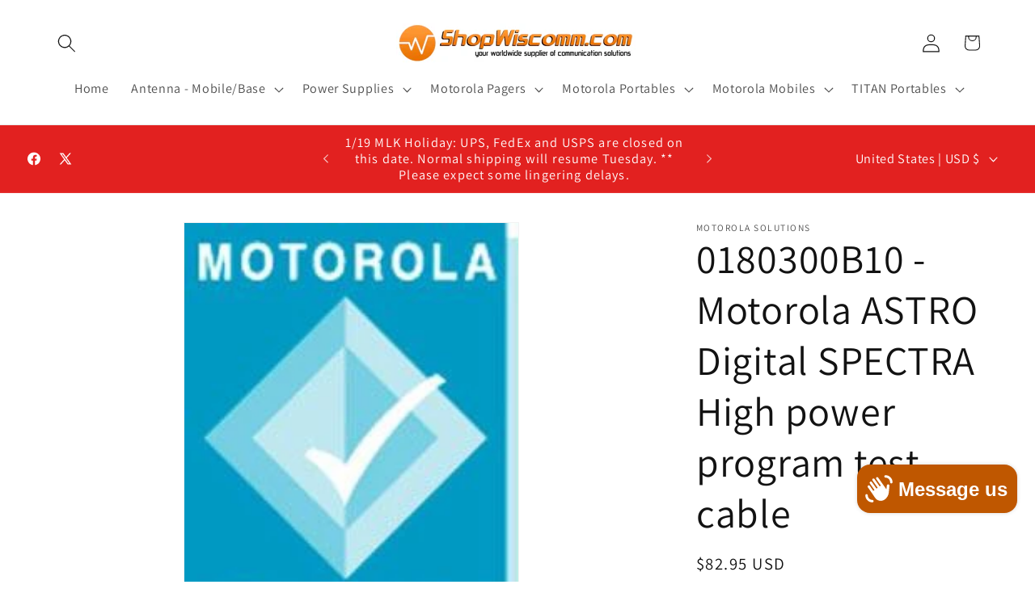

--- FILE ---
content_type: text/html; charset=utf-8
request_url: https://shopwiscomm.com/products/1748951
body_size: 54836
content:
<!doctype html>
<html class="js" lang="en">
  <head>
    <meta charset="utf-8">
    <meta http-equiv="X-UA-Compatible" content="IE=edge">
    <meta name="viewport" content="width=device-width,initial-scale=1">
    <meta name="theme-color" content="">
    <link rel="canonical" href="https://shopwiscomm.com/products/1748951"><link rel="icon" type="image/png" href="//shopwiscomm.com/cdn/shop/files/logo.jpg?crop=center&height=32&v=1656695157&width=32"><link rel="preconnect" href="https://fonts.shopifycdn.com" crossorigin><title>
      0180300B10 - Motorola ASTRO Digital SPECTRA High power program test ca
 &ndash; ShopWiscomm</title>

    
      <meta name="description" content="0180300B10 - Motorola ASTRO Digital SPECTRA High power program test cable Required to program radio. This is the correct cable for HIGH POWER ASTRO SPECTRA.">
    

    

<meta property="og:site_name" content="ShopWiscomm">
<meta property="og:url" content="https://shopwiscomm.com/products/1748951">
<meta property="og:title" content="0180300B10 - Motorola ASTRO Digital SPECTRA High power program test ca">
<meta property="og:type" content="product">
<meta property="og:description" content="0180300B10 - Motorola ASTRO Digital SPECTRA High power program test cable Required to program radio. This is the correct cable for HIGH POWER ASTRO SPECTRA."><meta property="og:image" content="http://shopwiscomm.com/cdn/shop/products/163271_c7e9d68c-64c8-4592-8d0f-c5a08cc6b1fe.jpg?v=1658261300">
  <meta property="og:image:secure_url" content="https://shopwiscomm.com/cdn/shop/products/163271_c7e9d68c-64c8-4592-8d0f-c5a08cc6b1fe.jpg?v=1658261300">
  <meta property="og:image:width" content="200">
  <meta property="og:image:height" content="265"><meta property="og:price:amount" content="82.95">
  <meta property="og:price:currency" content="USD"><meta name="twitter:site" content="@wiscomm"><meta name="twitter:card" content="summary_large_image">
<meta name="twitter:title" content="0180300B10 - Motorola ASTRO Digital SPECTRA High power program test ca">
<meta name="twitter:description" content="0180300B10 - Motorola ASTRO Digital SPECTRA High power program test cable Required to program radio. This is the correct cable for HIGH POWER ASTRO SPECTRA.">


    <script src="//shopwiscomm.com/cdn/shop/t/28/assets/constants.js?v=132983761750457495441766020877" defer="defer"></script>
    <script src="//shopwiscomm.com/cdn/shop/t/28/assets/pubsub.js?v=25310214064522200911766020878" defer="defer"></script>
    <script src="//shopwiscomm.com/cdn/shop/t/28/assets/global.js?v=7301445359237545521766020877" defer="defer"></script>
    <script src="//shopwiscomm.com/cdn/shop/t/28/assets/details-disclosure.js?v=13653116266235556501766020877" defer="defer"></script>
    <script src="//shopwiscomm.com/cdn/shop/t/28/assets/details-modal.js?v=25581673532751508451766020877" defer="defer"></script>
    <script src="//shopwiscomm.com/cdn/shop/t/28/assets/search-form.js?v=133129549252120666541766020879" defer="defer"></script><script src="//shopwiscomm.com/cdn/shop/t/28/assets/animations.js?v=88693664871331136111766020876" defer="defer"></script><script>window.performance && window.performance.mark && window.performance.mark('shopify.content_for_header.start');</script><meta name="google-site-verification" content="cnE30VsCk18lpRFXKdP0yLwlWTrInxGwJBolEmHru9c">
<meta name="google-site-verification" content="3u0Dnl2ea3KTHZhoEQZKcTENP6pvZDPQxFPAd3Vkk98">
<meta id="shopify-digital-wallet" name="shopify-digital-wallet" content="/65257799923/digital_wallets/dialog">
<meta name="shopify-checkout-api-token" content="20719b8c0626a74a3eb8aabb6090acd3">
<meta id="in-context-paypal-metadata" data-shop-id="65257799923" data-venmo-supported="false" data-environment="production" data-locale="en_US" data-paypal-v4="true" data-currency="USD">
<link rel="alternate" hreflang="x-default" href="https://shopwiscomm.com/products/1748951">
<link rel="alternate" hreflang="en" href="https://shopwiscomm.com/products/1748951">
<link rel="alternate" hreflang="en-CA" href="https://shopwiscomm.com/en-ca/products/1748951">
<link rel="alternate" hreflang="en-AU" href="https://shopwiscomm.com/en-au/products/1748951">
<link rel="alternate" hreflang="en-MX" href="https://shopwiscomm.com/en-mx/products/1748951">
<link rel="alternate" type="application/json+oembed" href="https://shopwiscomm.com/products/1748951.oembed">
<script async="async" src="/checkouts/internal/preloads.js?locale=en-US"></script>
<link rel="preconnect" href="https://shop.app" crossorigin="anonymous">
<script async="async" src="https://shop.app/checkouts/internal/preloads.js?locale=en-US&shop_id=65257799923" crossorigin="anonymous"></script>
<script id="apple-pay-shop-capabilities" type="application/json">{"shopId":65257799923,"countryCode":"US","currencyCode":"USD","merchantCapabilities":["supports3DS"],"merchantId":"gid:\/\/shopify\/Shop\/65257799923","merchantName":"ShopWiscomm","requiredBillingContactFields":["postalAddress","email","phone"],"requiredShippingContactFields":["postalAddress","email","phone"],"shippingType":"shipping","supportedNetworks":["visa","masterCard","amex","discover","elo","jcb"],"total":{"type":"pending","label":"ShopWiscomm","amount":"1.00"},"shopifyPaymentsEnabled":true,"supportsSubscriptions":true}</script>
<script id="shopify-features" type="application/json">{"accessToken":"20719b8c0626a74a3eb8aabb6090acd3","betas":["rich-media-storefront-analytics"],"domain":"shopwiscomm.com","predictiveSearch":true,"shopId":65257799923,"locale":"en"}</script>
<script>var Shopify = Shopify || {};
Shopify.shop = "shopwiscomm.myshopify.com";
Shopify.locale = "en";
Shopify.currency = {"active":"USD","rate":"1.0"};
Shopify.country = "US";
Shopify.theme = {"name":"15.4.1 - Dawn","id":157383295219,"schema_name":"Dawn","schema_version":"15.4.1","theme_store_id":887,"role":"main"};
Shopify.theme.handle = "null";
Shopify.theme.style = {"id":null,"handle":null};
Shopify.cdnHost = "shopwiscomm.com/cdn";
Shopify.routes = Shopify.routes || {};
Shopify.routes.root = "/";</script>
<script type="module">!function(o){(o.Shopify=o.Shopify||{}).modules=!0}(window);</script>
<script>!function(o){function n(){var o=[];function n(){o.push(Array.prototype.slice.apply(arguments))}return n.q=o,n}var t=o.Shopify=o.Shopify||{};t.loadFeatures=n(),t.autoloadFeatures=n()}(window);</script>
<script>
  window.ShopifyPay = window.ShopifyPay || {};
  window.ShopifyPay.apiHost = "shop.app\/pay";
  window.ShopifyPay.redirectState = null;
</script>
<script id="shop-js-analytics" type="application/json">{"pageType":"product"}</script>
<script defer="defer" async type="module" src="//shopwiscomm.com/cdn/shopifycloud/shop-js/modules/v2/client.init-shop-cart-sync_BT-GjEfc.en.esm.js"></script>
<script defer="defer" async type="module" src="//shopwiscomm.com/cdn/shopifycloud/shop-js/modules/v2/chunk.common_D58fp_Oc.esm.js"></script>
<script defer="defer" async type="module" src="//shopwiscomm.com/cdn/shopifycloud/shop-js/modules/v2/chunk.modal_xMitdFEc.esm.js"></script>
<script type="module">
  await import("//shopwiscomm.com/cdn/shopifycloud/shop-js/modules/v2/client.init-shop-cart-sync_BT-GjEfc.en.esm.js");
await import("//shopwiscomm.com/cdn/shopifycloud/shop-js/modules/v2/chunk.common_D58fp_Oc.esm.js");
await import("//shopwiscomm.com/cdn/shopifycloud/shop-js/modules/v2/chunk.modal_xMitdFEc.esm.js");

  window.Shopify.SignInWithShop?.initShopCartSync?.({"fedCMEnabled":true,"windoidEnabled":true});

</script>
<script>
  window.Shopify = window.Shopify || {};
  if (!window.Shopify.featureAssets) window.Shopify.featureAssets = {};
  window.Shopify.featureAssets['shop-js'] = {"shop-cart-sync":["modules/v2/client.shop-cart-sync_DZOKe7Ll.en.esm.js","modules/v2/chunk.common_D58fp_Oc.esm.js","modules/v2/chunk.modal_xMitdFEc.esm.js"],"init-fed-cm":["modules/v2/client.init-fed-cm_B6oLuCjv.en.esm.js","modules/v2/chunk.common_D58fp_Oc.esm.js","modules/v2/chunk.modal_xMitdFEc.esm.js"],"shop-cash-offers":["modules/v2/client.shop-cash-offers_D2sdYoxE.en.esm.js","modules/v2/chunk.common_D58fp_Oc.esm.js","modules/v2/chunk.modal_xMitdFEc.esm.js"],"shop-login-button":["modules/v2/client.shop-login-button_QeVjl5Y3.en.esm.js","modules/v2/chunk.common_D58fp_Oc.esm.js","modules/v2/chunk.modal_xMitdFEc.esm.js"],"pay-button":["modules/v2/client.pay-button_DXTOsIq6.en.esm.js","modules/v2/chunk.common_D58fp_Oc.esm.js","modules/v2/chunk.modal_xMitdFEc.esm.js"],"shop-button":["modules/v2/client.shop-button_DQZHx9pm.en.esm.js","modules/v2/chunk.common_D58fp_Oc.esm.js","modules/v2/chunk.modal_xMitdFEc.esm.js"],"avatar":["modules/v2/client.avatar_BTnouDA3.en.esm.js"],"init-windoid":["modules/v2/client.init-windoid_CR1B-cfM.en.esm.js","modules/v2/chunk.common_D58fp_Oc.esm.js","modules/v2/chunk.modal_xMitdFEc.esm.js"],"init-shop-for-new-customer-accounts":["modules/v2/client.init-shop-for-new-customer-accounts_C_vY_xzh.en.esm.js","modules/v2/client.shop-login-button_QeVjl5Y3.en.esm.js","modules/v2/chunk.common_D58fp_Oc.esm.js","modules/v2/chunk.modal_xMitdFEc.esm.js"],"init-shop-email-lookup-coordinator":["modules/v2/client.init-shop-email-lookup-coordinator_BI7n9ZSv.en.esm.js","modules/v2/chunk.common_D58fp_Oc.esm.js","modules/v2/chunk.modal_xMitdFEc.esm.js"],"init-shop-cart-sync":["modules/v2/client.init-shop-cart-sync_BT-GjEfc.en.esm.js","modules/v2/chunk.common_D58fp_Oc.esm.js","modules/v2/chunk.modal_xMitdFEc.esm.js"],"shop-toast-manager":["modules/v2/client.shop-toast-manager_DiYdP3xc.en.esm.js","modules/v2/chunk.common_D58fp_Oc.esm.js","modules/v2/chunk.modal_xMitdFEc.esm.js"],"init-customer-accounts":["modules/v2/client.init-customer-accounts_D9ZNqS-Q.en.esm.js","modules/v2/client.shop-login-button_QeVjl5Y3.en.esm.js","modules/v2/chunk.common_D58fp_Oc.esm.js","modules/v2/chunk.modal_xMitdFEc.esm.js"],"init-customer-accounts-sign-up":["modules/v2/client.init-customer-accounts-sign-up_iGw4briv.en.esm.js","modules/v2/client.shop-login-button_QeVjl5Y3.en.esm.js","modules/v2/chunk.common_D58fp_Oc.esm.js","modules/v2/chunk.modal_xMitdFEc.esm.js"],"shop-follow-button":["modules/v2/client.shop-follow-button_CqMgW2wH.en.esm.js","modules/v2/chunk.common_D58fp_Oc.esm.js","modules/v2/chunk.modal_xMitdFEc.esm.js"],"checkout-modal":["modules/v2/client.checkout-modal_xHeaAweL.en.esm.js","modules/v2/chunk.common_D58fp_Oc.esm.js","modules/v2/chunk.modal_xMitdFEc.esm.js"],"shop-login":["modules/v2/client.shop-login_D91U-Q7h.en.esm.js","modules/v2/chunk.common_D58fp_Oc.esm.js","modules/v2/chunk.modal_xMitdFEc.esm.js"],"lead-capture":["modules/v2/client.lead-capture_BJmE1dJe.en.esm.js","modules/v2/chunk.common_D58fp_Oc.esm.js","modules/v2/chunk.modal_xMitdFEc.esm.js"],"payment-terms":["modules/v2/client.payment-terms_Ci9AEqFq.en.esm.js","modules/v2/chunk.common_D58fp_Oc.esm.js","modules/v2/chunk.modal_xMitdFEc.esm.js"]};
</script>
<script>(function() {
  var isLoaded = false;
  function asyncLoad() {
    if (isLoaded) return;
    isLoaded = true;
    var urls = ["https:\/\/chimpstatic.com\/mcjs-connected\/js\/users\/27e84890b384ace1f680865a0\/347765f5284596e0187590ad7.js?shop=shopwiscomm.myshopify.com"];
    for (var i = 0; i < urls.length; i++) {
      var s = document.createElement('script');
      s.type = 'text/javascript';
      s.async = true;
      s.src = urls[i];
      var x = document.getElementsByTagName('script')[0];
      x.parentNode.insertBefore(s, x);
    }
  };
  if(window.attachEvent) {
    window.attachEvent('onload', asyncLoad);
  } else {
    window.addEventListener('load', asyncLoad, false);
  }
})();</script>
<script id="__st">var __st={"a":65257799923,"offset":-21600,"reqid":"a62e76b2-73cb-4d30-ba58-4a81a69cfa32-1769256487","pageurl":"shopwiscomm.com\/products\/1748951","u":"680287e15427","p":"product","rtyp":"product","rid":7746138636531};</script>
<script>window.ShopifyPaypalV4VisibilityTracking = true;</script>
<script id="captcha-bootstrap">!function(){'use strict';const t='contact',e='account',n='new_comment',o=[[t,t],['blogs',n],['comments',n],[t,'customer']],c=[[e,'customer_login'],[e,'guest_login'],[e,'recover_customer_password'],[e,'create_customer']],r=t=>t.map((([t,e])=>`form[action*='/${t}']:not([data-nocaptcha='true']) input[name='form_type'][value='${e}']`)).join(','),a=t=>()=>t?[...document.querySelectorAll(t)].map((t=>t.form)):[];function s(){const t=[...o],e=r(t);return a(e)}const i='password',u='form_key',d=['recaptcha-v3-token','g-recaptcha-response','h-captcha-response',i],f=()=>{try{return window.sessionStorage}catch{return}},m='__shopify_v',_=t=>t.elements[u];function p(t,e,n=!1){try{const o=window.sessionStorage,c=JSON.parse(o.getItem(e)),{data:r}=function(t){const{data:e,action:n}=t;return t[m]||n?{data:e,action:n}:{data:t,action:n}}(c);for(const[e,n]of Object.entries(r))t.elements[e]&&(t.elements[e].value=n);n&&o.removeItem(e)}catch(o){console.error('form repopulation failed',{error:o})}}const l='form_type',E='cptcha';function T(t){t.dataset[E]=!0}const w=window,h=w.document,L='Shopify',v='ce_forms',y='captcha';let A=!1;((t,e)=>{const n=(g='f06e6c50-85a8-45c8-87d0-21a2b65856fe',I='https://cdn.shopify.com/shopifycloud/storefront-forms-hcaptcha/ce_storefront_forms_captcha_hcaptcha.v1.5.2.iife.js',D={infoText:'Protected by hCaptcha',privacyText:'Privacy',termsText:'Terms'},(t,e,n)=>{const o=w[L][v],c=o.bindForm;if(c)return c(t,g,e,D).then(n);var r;o.q.push([[t,g,e,D],n]),r=I,A||(h.body.append(Object.assign(h.createElement('script'),{id:'captcha-provider',async:!0,src:r})),A=!0)});var g,I,D;w[L]=w[L]||{},w[L][v]=w[L][v]||{},w[L][v].q=[],w[L][y]=w[L][y]||{},w[L][y].protect=function(t,e){n(t,void 0,e),T(t)},Object.freeze(w[L][y]),function(t,e,n,w,h,L){const[v,y,A,g]=function(t,e,n){const i=e?o:[],u=t?c:[],d=[...i,...u],f=r(d),m=r(i),_=r(d.filter((([t,e])=>n.includes(e))));return[a(f),a(m),a(_),s()]}(w,h,L),I=t=>{const e=t.target;return e instanceof HTMLFormElement?e:e&&e.form},D=t=>v().includes(t);t.addEventListener('submit',(t=>{const e=I(t);if(!e)return;const n=D(e)&&!e.dataset.hcaptchaBound&&!e.dataset.recaptchaBound,o=_(e),c=g().includes(e)&&(!o||!o.value);(n||c)&&t.preventDefault(),c&&!n&&(function(t){try{if(!f())return;!function(t){const e=f();if(!e)return;const n=_(t);if(!n)return;const o=n.value;o&&e.removeItem(o)}(t);const e=Array.from(Array(32),(()=>Math.random().toString(36)[2])).join('');!function(t,e){_(t)||t.append(Object.assign(document.createElement('input'),{type:'hidden',name:u})),t.elements[u].value=e}(t,e),function(t,e){const n=f();if(!n)return;const o=[...t.querySelectorAll(`input[type='${i}']`)].map((({name:t})=>t)),c=[...d,...o],r={};for(const[a,s]of new FormData(t).entries())c.includes(a)||(r[a]=s);n.setItem(e,JSON.stringify({[m]:1,action:t.action,data:r}))}(t,e)}catch(e){console.error('failed to persist form',e)}}(e),e.submit())}));const S=(t,e)=>{t&&!t.dataset[E]&&(n(t,e.some((e=>e===t))),T(t))};for(const o of['focusin','change'])t.addEventListener(o,(t=>{const e=I(t);D(e)&&S(e,y())}));const B=e.get('form_key'),M=e.get(l),P=B&&M;t.addEventListener('DOMContentLoaded',(()=>{const t=y();if(P)for(const e of t)e.elements[l].value===M&&p(e,B);[...new Set([...A(),...v().filter((t=>'true'===t.dataset.shopifyCaptcha))])].forEach((e=>S(e,t)))}))}(h,new URLSearchParams(w.location.search),n,t,e,['guest_login'])})(!0,!0)}();</script>
<script integrity="sha256-4kQ18oKyAcykRKYeNunJcIwy7WH5gtpwJnB7kiuLZ1E=" data-source-attribution="shopify.loadfeatures" defer="defer" src="//shopwiscomm.com/cdn/shopifycloud/storefront/assets/storefront/load_feature-a0a9edcb.js" crossorigin="anonymous"></script>
<script crossorigin="anonymous" defer="defer" src="//shopwiscomm.com/cdn/shopifycloud/storefront/assets/shopify_pay/storefront-65b4c6d7.js?v=20250812"></script>
<script data-source-attribution="shopify.dynamic_checkout.dynamic.init">var Shopify=Shopify||{};Shopify.PaymentButton=Shopify.PaymentButton||{isStorefrontPortableWallets:!0,init:function(){window.Shopify.PaymentButton.init=function(){};var t=document.createElement("script");t.src="https://shopwiscomm.com/cdn/shopifycloud/portable-wallets/latest/portable-wallets.en.js",t.type="module",document.head.appendChild(t)}};
</script>
<script data-source-attribution="shopify.dynamic_checkout.buyer_consent">
  function portableWalletsHideBuyerConsent(e){var t=document.getElementById("shopify-buyer-consent"),n=document.getElementById("shopify-subscription-policy-button");t&&n&&(t.classList.add("hidden"),t.setAttribute("aria-hidden","true"),n.removeEventListener("click",e))}function portableWalletsShowBuyerConsent(e){var t=document.getElementById("shopify-buyer-consent"),n=document.getElementById("shopify-subscription-policy-button");t&&n&&(t.classList.remove("hidden"),t.removeAttribute("aria-hidden"),n.addEventListener("click",e))}window.Shopify?.PaymentButton&&(window.Shopify.PaymentButton.hideBuyerConsent=portableWalletsHideBuyerConsent,window.Shopify.PaymentButton.showBuyerConsent=portableWalletsShowBuyerConsent);
</script>
<script>
  function portableWalletsCleanup(e){e&&e.src&&console.error("Failed to load portable wallets script "+e.src);var t=document.querySelectorAll("shopify-accelerated-checkout .shopify-payment-button__skeleton, shopify-accelerated-checkout-cart .wallet-cart-button__skeleton"),e=document.getElementById("shopify-buyer-consent");for(let e=0;e<t.length;e++)t[e].remove();e&&e.remove()}function portableWalletsNotLoadedAsModule(e){e instanceof ErrorEvent&&"string"==typeof e.message&&e.message.includes("import.meta")&&"string"==typeof e.filename&&e.filename.includes("portable-wallets")&&(window.removeEventListener("error",portableWalletsNotLoadedAsModule),window.Shopify.PaymentButton.failedToLoad=e,"loading"===document.readyState?document.addEventListener("DOMContentLoaded",window.Shopify.PaymentButton.init):window.Shopify.PaymentButton.init())}window.addEventListener("error",portableWalletsNotLoadedAsModule);
</script>

<script type="module" src="https://shopwiscomm.com/cdn/shopifycloud/portable-wallets/latest/portable-wallets.en.js" onError="portableWalletsCleanup(this)" crossorigin="anonymous"></script>
<script nomodule>
  document.addEventListener("DOMContentLoaded", portableWalletsCleanup);
</script>

<link id="shopify-accelerated-checkout-styles" rel="stylesheet" media="screen" href="https://shopwiscomm.com/cdn/shopifycloud/portable-wallets/latest/accelerated-checkout-backwards-compat.css" crossorigin="anonymous">
<style id="shopify-accelerated-checkout-cart">
        #shopify-buyer-consent {
  margin-top: 1em;
  display: inline-block;
  width: 100%;
}

#shopify-buyer-consent.hidden {
  display: none;
}

#shopify-subscription-policy-button {
  background: none;
  border: none;
  padding: 0;
  text-decoration: underline;
  font-size: inherit;
  cursor: pointer;
}

#shopify-subscription-policy-button::before {
  box-shadow: none;
}

      </style>
<script id="sections-script" data-sections="header" defer="defer" src="//shopwiscomm.com/cdn/shop/t/28/compiled_assets/scripts.js?v=701"></script>
<script>window.performance && window.performance.mark && window.performance.mark('shopify.content_for_header.end');</script><script id="shop-promise-product" type="application/json">
  {
    "productId": "7746138636531",
    "variantId": "42999675420915"
  }
</script>
<script id="shop-promise-features" type="application/json">
  {
    "supportedPromiseBrands": ["buy_with_prime"],
    "f_b9ba94d16a7d18ccd91d68be01e37df6": false,
    "f_85e460659f2e1fdd04f763b1587427a4": false
  }
</script>
<script fetchpriority="high" defer="defer" src="https://shopwiscomm.com/cdn/shopifycloud/shop-promise-pdp/prod/shop_promise_pdp.js?v=1" data-source-attribution="shopify.shop-promise-pdp" crossorigin="anonymous"></script>
<link rel="preload" href="https://static-na.payments-amazon.com/checkout.js" as="script">



    <style data-shopify>
      @font-face {
  font-family: Assistant;
  font-weight: 400;
  font-style: normal;
  font-display: swap;
  src: url("//shopwiscomm.com/cdn/fonts/assistant/assistant_n4.9120912a469cad1cc292572851508ca49d12e768.woff2") format("woff2"),
       url("//shopwiscomm.com/cdn/fonts/assistant/assistant_n4.6e9875ce64e0fefcd3f4446b7ec9036b3ddd2985.woff") format("woff");
}

      @font-face {
  font-family: Assistant;
  font-weight: 700;
  font-style: normal;
  font-display: swap;
  src: url("//shopwiscomm.com/cdn/fonts/assistant/assistant_n7.bf44452348ec8b8efa3aa3068825305886b1c83c.woff2") format("woff2"),
       url("//shopwiscomm.com/cdn/fonts/assistant/assistant_n7.0c887fee83f6b3bda822f1150b912c72da0f7b64.woff") format("woff");
}

      
      
      @font-face {
  font-family: Assistant;
  font-weight: 400;
  font-style: normal;
  font-display: swap;
  src: url("//shopwiscomm.com/cdn/fonts/assistant/assistant_n4.9120912a469cad1cc292572851508ca49d12e768.woff2") format("woff2"),
       url("//shopwiscomm.com/cdn/fonts/assistant/assistant_n4.6e9875ce64e0fefcd3f4446b7ec9036b3ddd2985.woff") format("woff");
}


      
        :root,
        .color-background-1 {
          --color-background: 255,255,255;
        
          --gradient-background: #ffffff;
        

        

        --color-foreground: 18,18,18;
        --color-background-contrast: 191,191,191;
        --color-shadow: 18,18,18;
        --color-button: 18,18,18;
        --color-button-text: 255,255,255;
        --color-secondary-button: 255,255,255;
        --color-secondary-button-text: 18,18,18;
        --color-link: 18,18,18;
        --color-badge-foreground: 18,18,18;
        --color-badge-background: 255,255,255;
        --color-badge-border: 18,18,18;
        --payment-terms-background-color: rgb(255 255 255);
      }
      
        
        .color-background-2 {
          --color-background: 243,243,243;
        
          --gradient-background: #f3f3f3;
        

        

        --color-foreground: 18,18,18;
        --color-background-contrast: 179,179,179;
        --color-shadow: 18,18,18;
        --color-button: 18,18,18;
        --color-button-text: 243,243,243;
        --color-secondary-button: 243,243,243;
        --color-secondary-button-text: 18,18,18;
        --color-link: 18,18,18;
        --color-badge-foreground: 18,18,18;
        --color-badge-background: 243,243,243;
        --color-badge-border: 18,18,18;
        --payment-terms-background-color: rgb(243 243 243);
      }
      
        
        .color-inverse {
          --color-background: 36,40,51;
        
          --gradient-background: #242833;
        

        

        --color-foreground: 255,255,255;
        --color-background-contrast: 47,52,66;
        --color-shadow: 18,18,18;
        --color-button: 255,255,255;
        --color-button-text: 0,0,0;
        --color-secondary-button: 36,40,51;
        --color-secondary-button-text: 255,255,255;
        --color-link: 255,255,255;
        --color-badge-foreground: 255,255,255;
        --color-badge-background: 36,40,51;
        --color-badge-border: 255,255,255;
        --payment-terms-background-color: rgb(36 40 51);
      }
      
        
        .color-accent-1 {
          --color-background: 18,18,18;
        
          --gradient-background: #121212;
        

        

        --color-foreground: 255,255,255;
        --color-background-contrast: 146,146,146;
        --color-shadow: 18,18,18;
        --color-button: 255,255,255;
        --color-button-text: 18,18,18;
        --color-secondary-button: 18,18,18;
        --color-secondary-button-text: 255,255,255;
        --color-link: 255,255,255;
        --color-badge-foreground: 255,255,255;
        --color-badge-background: 18,18,18;
        --color-badge-border: 255,255,255;
        --payment-terms-background-color: rgb(18 18 18);
      }
      
        
        .color-accent-2 {
          --color-background: 226,33,32;
        
          --gradient-background: #e22120;
        

        

        --color-foreground: 255,255,255;
        --color-background-contrast: 115,16,15;
        --color-shadow: 18,18,18;
        --color-button: 255,255,255;
        --color-button-text: 226,33,32;
        --color-secondary-button: 226,33,32;
        --color-secondary-button-text: 255,255,255;
        --color-link: 255,255,255;
        --color-badge-foreground: 255,255,255;
        --color-badge-background: 226,33,32;
        --color-badge-border: 255,255,255;
        --payment-terms-background-color: rgb(226 33 32);
      }
      
        
        .color-scheme-a1421e11-3d67-4ccd-a33f-2f08178c3cf9 {
          --color-background: 255,255,255;
        
          --gradient-background: #ffffff;
        

        

        --color-foreground: 18,18,18;
        --color-background-contrast: 191,191,191;
        --color-shadow: 18,18,18;
        --color-button: 191,87,0;
        --color-button-text: 255,255,255;
        --color-secondary-button: 255,255,255;
        --color-secondary-button-text: 18,18,18;
        --color-link: 18,18,18;
        --color-badge-foreground: 18,18,18;
        --color-badge-background: 255,255,255;
        --color-badge-border: 18,18,18;
        --payment-terms-background-color: rgb(255 255 255);
      }
      

      body, .color-background-1, .color-background-2, .color-inverse, .color-accent-1, .color-accent-2, .color-scheme-a1421e11-3d67-4ccd-a33f-2f08178c3cf9 {
        color: rgba(var(--color-foreground), 0.75);
        background-color: rgb(var(--color-background));
      }

      :root {
        --font-body-family: Assistant, sans-serif;
        --font-body-style: normal;
        --font-body-weight: 400;
        --font-body-weight-bold: 700;

        --font-heading-family: Assistant, sans-serif;
        --font-heading-style: normal;
        --font-heading-weight: 400;

        --font-body-scale: 1.15;
        --font-heading-scale: 1.0869565217391304;

        --media-padding: px;
        --media-border-opacity: 0.05;
        --media-border-width: 1px;
        --media-radius: 0px;
        --media-shadow-opacity: 0.0;
        --media-shadow-horizontal-offset: 0px;
        --media-shadow-vertical-offset: 4px;
        --media-shadow-blur-radius: 5px;
        --media-shadow-visible: 0;

        --page-width: 120rem;
        --page-width-margin: 0rem;

        --product-card-image-padding: 0.0rem;
        --product-card-corner-radius: 0.0rem;
        --product-card-text-alignment: left;
        --product-card-border-width: 0.0rem;
        --product-card-border-opacity: 0.1;
        --product-card-shadow-opacity: 0.0;
        --product-card-shadow-visible: 0;
        --product-card-shadow-horizontal-offset: 0.0rem;
        --product-card-shadow-vertical-offset: 0.4rem;
        --product-card-shadow-blur-radius: 0.5rem;

        --collection-card-image-padding: 0.0rem;
        --collection-card-corner-radius: 0.0rem;
        --collection-card-text-alignment: left;
        --collection-card-border-width: 0.0rem;
        --collection-card-border-opacity: 0.0;
        --collection-card-shadow-opacity: 0.1;
        --collection-card-shadow-visible: 1;
        --collection-card-shadow-horizontal-offset: 0.0rem;
        --collection-card-shadow-vertical-offset: 0.0rem;
        --collection-card-shadow-blur-radius: 0.0rem;

        --blog-card-image-padding: 0.0rem;
        --blog-card-corner-radius: 0.0rem;
        --blog-card-text-alignment: left;
        --blog-card-border-width: 0.0rem;
        --blog-card-border-opacity: 0.0;
        --blog-card-shadow-opacity: 0.1;
        --blog-card-shadow-visible: 1;
        --blog-card-shadow-horizontal-offset: 0.0rem;
        --blog-card-shadow-vertical-offset: 0.0rem;
        --blog-card-shadow-blur-radius: 0.0rem;

        --badge-corner-radius: 4.0rem;

        --popup-border-width: 1px;
        --popup-border-opacity: 0.1;
        --popup-corner-radius: 0px;
        --popup-shadow-opacity: 0.0;
        --popup-shadow-horizontal-offset: 0px;
        --popup-shadow-vertical-offset: 4px;
        --popup-shadow-blur-radius: 5px;

        --drawer-border-width: 1px;
        --drawer-border-opacity: 0.1;
        --drawer-shadow-opacity: 0.0;
        --drawer-shadow-horizontal-offset: 0px;
        --drawer-shadow-vertical-offset: 4px;
        --drawer-shadow-blur-radius: 5px;

        --spacing-sections-desktop: 0px;
        --spacing-sections-mobile: 0px;

        --grid-desktop-vertical-spacing: 8px;
        --grid-desktop-horizontal-spacing: 8px;
        --grid-mobile-vertical-spacing: 4px;
        --grid-mobile-horizontal-spacing: 4px;

        --text-boxes-border-opacity: 0.1;
        --text-boxes-border-width: 0px;
        --text-boxes-radius: 0px;
        --text-boxes-shadow-opacity: 0.0;
        --text-boxes-shadow-visible: 0;
        --text-boxes-shadow-horizontal-offset: 0px;
        --text-boxes-shadow-vertical-offset: 4px;
        --text-boxes-shadow-blur-radius: 5px;

        --buttons-radius: 0px;
        --buttons-radius-outset: 0px;
        --buttons-border-width: 1px;
        --buttons-border-opacity: 1.0;
        --buttons-shadow-opacity: 0.0;
        --buttons-shadow-visible: 0;
        --buttons-shadow-horizontal-offset: 0px;
        --buttons-shadow-vertical-offset: 4px;
        --buttons-shadow-blur-radius: 5px;
        --buttons-border-offset: 0px;

        --inputs-radius: 0px;
        --inputs-border-width: 1px;
        --inputs-border-opacity: 0.55;
        --inputs-shadow-opacity: 0.0;
        --inputs-shadow-horizontal-offset: 0px;
        --inputs-margin-offset: 0px;
        --inputs-shadow-vertical-offset: 4px;
        --inputs-shadow-blur-radius: 5px;
        --inputs-radius-outset: 0px;

        --variant-pills-radius: 40px;
        --variant-pills-border-width: 1px;
        --variant-pills-border-opacity: 0.55;
        --variant-pills-shadow-opacity: 0.0;
        --variant-pills-shadow-horizontal-offset: 0px;
        --variant-pills-shadow-vertical-offset: 4px;
        --variant-pills-shadow-blur-radius: 5px;
      }

      *,
      *::before,
      *::after {
        box-sizing: inherit;
      }

      html {
        box-sizing: border-box;
        font-size: calc(var(--font-body-scale) * 62.5%);
        height: 100%;
      }

      body {
        display: grid;
        grid-template-rows: auto auto 1fr auto;
        grid-template-columns: 100%;
        min-height: 100%;
        margin: 0;
        font-size: 1.5rem;
        letter-spacing: 0.06rem;
        line-height: calc(1 + 0.8 / var(--font-body-scale));
        font-family: var(--font-body-family);
        font-style: var(--font-body-style);
        font-weight: var(--font-body-weight);
      }

      @media screen and (min-width: 750px) {
        body {
          font-size: 1.6rem;
        }
      }
    </style>

    <link href="//shopwiscomm.com/cdn/shop/t/28/assets/base.css?v=159841507637079171801766020876" rel="stylesheet" type="text/css" media="all" />
    <link rel="stylesheet" href="//shopwiscomm.com/cdn/shop/t/28/assets/component-cart-items.css?v=13033300910818915211766020877" media="print" onload="this.media='all'">
      <link rel="preload" as="font" href="//shopwiscomm.com/cdn/fonts/assistant/assistant_n4.9120912a469cad1cc292572851508ca49d12e768.woff2" type="font/woff2" crossorigin>
      

      <link rel="preload" as="font" href="//shopwiscomm.com/cdn/fonts/assistant/assistant_n4.9120912a469cad1cc292572851508ca49d12e768.woff2" type="font/woff2" crossorigin>
      
<link href="//shopwiscomm.com/cdn/shop/t/28/assets/component-localization-form.css?v=170315343355214948141766020877" rel="stylesheet" type="text/css" media="all" />
      <script src="//shopwiscomm.com/cdn/shop/t/28/assets/localization-form.js?v=144176611646395275351766020878" defer="defer"></script><link
        rel="stylesheet"
        href="//shopwiscomm.com/cdn/shop/t/28/assets/component-predictive-search.css?v=118923337488134913561766020877"
        media="print"
        onload="this.media='all'"
      ><script>
      if (Shopify.designMode) {
        document.documentElement.classList.add('shopify-design-mode');
      }
    </script>
  <script src="https://cdn.shopify.com/extensions/e8878072-2f6b-4e89-8082-94b04320908d/inbox-1254/assets/inbox-chat-loader.js" type="text/javascript" defer="defer"></script>
<script src="https://cdn.shopify.com/extensions/019bc4b9-ba3d-74ed-aa06-6d08a90c3faf/pre-order-66/assets/pre-order.min.js" type="text/javascript" defer="defer"></script>
<script src="https://cdn.shopify.com/extensions/019be000-45e5-7dd5-bf55-19547a0e17ba/cartbite-76/assets/cartbite-embed.js" type="text/javascript" defer="defer"></script>
<link href="https://monorail-edge.shopifysvc.com" rel="dns-prefetch">
<script>(function(){if ("sendBeacon" in navigator && "performance" in window) {try {var session_token_from_headers = performance.getEntriesByType('navigation')[0].serverTiming.find(x => x.name == '_s').description;} catch {var session_token_from_headers = undefined;}var session_cookie_matches = document.cookie.match(/_shopify_s=([^;]*)/);var session_token_from_cookie = session_cookie_matches && session_cookie_matches.length === 2 ? session_cookie_matches[1] : "";var session_token = session_token_from_headers || session_token_from_cookie || "";function handle_abandonment_event(e) {var entries = performance.getEntries().filter(function(entry) {return /monorail-edge.shopifysvc.com/.test(entry.name);});if (!window.abandonment_tracked && entries.length === 0) {window.abandonment_tracked = true;var currentMs = Date.now();var navigation_start = performance.timing.navigationStart;var payload = {shop_id: 65257799923,url: window.location.href,navigation_start,duration: currentMs - navigation_start,session_token,page_type: "product"};window.navigator.sendBeacon("https://monorail-edge.shopifysvc.com/v1/produce", JSON.stringify({schema_id: "online_store_buyer_site_abandonment/1.1",payload: payload,metadata: {event_created_at_ms: currentMs,event_sent_at_ms: currentMs}}));}}window.addEventListener('pagehide', handle_abandonment_event);}}());</script>
<script id="web-pixels-manager-setup">(function e(e,d,r,n,o){if(void 0===o&&(o={}),!Boolean(null===(a=null===(i=window.Shopify)||void 0===i?void 0:i.analytics)||void 0===a?void 0:a.replayQueue)){var i,a;window.Shopify=window.Shopify||{};var t=window.Shopify;t.analytics=t.analytics||{};var s=t.analytics;s.replayQueue=[],s.publish=function(e,d,r){return s.replayQueue.push([e,d,r]),!0};try{self.performance.mark("wpm:start")}catch(e){}var l=function(){var e={modern:/Edge?\/(1{2}[4-9]|1[2-9]\d|[2-9]\d{2}|\d{4,})\.\d+(\.\d+|)|Firefox\/(1{2}[4-9]|1[2-9]\d|[2-9]\d{2}|\d{4,})\.\d+(\.\d+|)|Chrom(ium|e)\/(9{2}|\d{3,})\.\d+(\.\d+|)|(Maci|X1{2}).+ Version\/(15\.\d+|(1[6-9]|[2-9]\d|\d{3,})\.\d+)([,.]\d+|)( \(\w+\)|)( Mobile\/\w+|) Safari\/|Chrome.+OPR\/(9{2}|\d{3,})\.\d+\.\d+|(CPU[ +]OS|iPhone[ +]OS|CPU[ +]iPhone|CPU IPhone OS|CPU iPad OS)[ +]+(15[._]\d+|(1[6-9]|[2-9]\d|\d{3,})[._]\d+)([._]\d+|)|Android:?[ /-](13[3-9]|1[4-9]\d|[2-9]\d{2}|\d{4,})(\.\d+|)(\.\d+|)|Android.+Firefox\/(13[5-9]|1[4-9]\d|[2-9]\d{2}|\d{4,})\.\d+(\.\d+|)|Android.+Chrom(ium|e)\/(13[3-9]|1[4-9]\d|[2-9]\d{2}|\d{4,})\.\d+(\.\d+|)|SamsungBrowser\/([2-9]\d|\d{3,})\.\d+/,legacy:/Edge?\/(1[6-9]|[2-9]\d|\d{3,})\.\d+(\.\d+|)|Firefox\/(5[4-9]|[6-9]\d|\d{3,})\.\d+(\.\d+|)|Chrom(ium|e)\/(5[1-9]|[6-9]\d|\d{3,})\.\d+(\.\d+|)([\d.]+$|.*Safari\/(?![\d.]+ Edge\/[\d.]+$))|(Maci|X1{2}).+ Version\/(10\.\d+|(1[1-9]|[2-9]\d|\d{3,})\.\d+)([,.]\d+|)( \(\w+\)|)( Mobile\/\w+|) Safari\/|Chrome.+OPR\/(3[89]|[4-9]\d|\d{3,})\.\d+\.\d+|(CPU[ +]OS|iPhone[ +]OS|CPU[ +]iPhone|CPU IPhone OS|CPU iPad OS)[ +]+(10[._]\d+|(1[1-9]|[2-9]\d|\d{3,})[._]\d+)([._]\d+|)|Android:?[ /-](13[3-9]|1[4-9]\d|[2-9]\d{2}|\d{4,})(\.\d+|)(\.\d+|)|Mobile Safari.+OPR\/([89]\d|\d{3,})\.\d+\.\d+|Android.+Firefox\/(13[5-9]|1[4-9]\d|[2-9]\d{2}|\d{4,})\.\d+(\.\d+|)|Android.+Chrom(ium|e)\/(13[3-9]|1[4-9]\d|[2-9]\d{2}|\d{4,})\.\d+(\.\d+|)|Android.+(UC? ?Browser|UCWEB|U3)[ /]?(15\.([5-9]|\d{2,})|(1[6-9]|[2-9]\d|\d{3,})\.\d+)\.\d+|SamsungBrowser\/(5\.\d+|([6-9]|\d{2,})\.\d+)|Android.+MQ{2}Browser\/(14(\.(9|\d{2,})|)|(1[5-9]|[2-9]\d|\d{3,})(\.\d+|))(\.\d+|)|K[Aa][Ii]OS\/(3\.\d+|([4-9]|\d{2,})\.\d+)(\.\d+|)/},d=e.modern,r=e.legacy,n=navigator.userAgent;return n.match(d)?"modern":n.match(r)?"legacy":"unknown"}(),u="modern"===l?"modern":"legacy",c=(null!=n?n:{modern:"",legacy:""})[u],f=function(e){return[e.baseUrl,"/wpm","/b",e.hashVersion,"modern"===e.buildTarget?"m":"l",".js"].join("")}({baseUrl:d,hashVersion:r,buildTarget:u}),m=function(e){var d=e.version,r=e.bundleTarget,n=e.surface,o=e.pageUrl,i=e.monorailEndpoint;return{emit:function(e){var a=e.status,t=e.errorMsg,s=(new Date).getTime(),l=JSON.stringify({metadata:{event_sent_at_ms:s},events:[{schema_id:"web_pixels_manager_load/3.1",payload:{version:d,bundle_target:r,page_url:o,status:a,surface:n,error_msg:t},metadata:{event_created_at_ms:s}}]});if(!i)return console&&console.warn&&console.warn("[Web Pixels Manager] No Monorail endpoint provided, skipping logging."),!1;try{return self.navigator.sendBeacon.bind(self.navigator)(i,l)}catch(e){}var u=new XMLHttpRequest;try{return u.open("POST",i,!0),u.setRequestHeader("Content-Type","text/plain"),u.send(l),!0}catch(e){return console&&console.warn&&console.warn("[Web Pixels Manager] Got an unhandled error while logging to Monorail."),!1}}}}({version:r,bundleTarget:l,surface:e.surface,pageUrl:self.location.href,monorailEndpoint:e.monorailEndpoint});try{o.browserTarget=l,function(e){var d=e.src,r=e.async,n=void 0===r||r,o=e.onload,i=e.onerror,a=e.sri,t=e.scriptDataAttributes,s=void 0===t?{}:t,l=document.createElement("script"),u=document.querySelector("head"),c=document.querySelector("body");if(l.async=n,l.src=d,a&&(l.integrity=a,l.crossOrigin="anonymous"),s)for(var f in s)if(Object.prototype.hasOwnProperty.call(s,f))try{l.dataset[f]=s[f]}catch(e){}if(o&&l.addEventListener("load",o),i&&l.addEventListener("error",i),u)u.appendChild(l);else{if(!c)throw new Error("Did not find a head or body element to append the script");c.appendChild(l)}}({src:f,async:!0,onload:function(){if(!function(){var e,d;return Boolean(null===(d=null===(e=window.Shopify)||void 0===e?void 0:e.analytics)||void 0===d?void 0:d.initialized)}()){var d=window.webPixelsManager.init(e)||void 0;if(d){var r=window.Shopify.analytics;r.replayQueue.forEach((function(e){var r=e[0],n=e[1],o=e[2];d.publishCustomEvent(r,n,o)})),r.replayQueue=[],r.publish=d.publishCustomEvent,r.visitor=d.visitor,r.initialized=!0}}},onerror:function(){return m.emit({status:"failed",errorMsg:"".concat(f," has failed to load")})},sri:function(e){var d=/^sha384-[A-Za-z0-9+/=]+$/;return"string"==typeof e&&d.test(e)}(c)?c:"",scriptDataAttributes:o}),m.emit({status:"loading"})}catch(e){m.emit({status:"failed",errorMsg:(null==e?void 0:e.message)||"Unknown error"})}}})({shopId: 65257799923,storefrontBaseUrl: "https://shopwiscomm.com",extensionsBaseUrl: "https://extensions.shopifycdn.com/cdn/shopifycloud/web-pixels-manager",monorailEndpoint: "https://monorail-edge.shopifysvc.com/unstable/produce_batch",surface: "storefront-renderer",enabledBetaFlags: ["2dca8a86"],webPixelsConfigList: [{"id":"432668915","configuration":"{\"config\":\"{\\\"google_tag_ids\\\":[\\\"G-DC0M9GSCL1\\\",\\\"AW-1068955969\\\",\\\"GT-NB33B34\\\"],\\\"target_country\\\":\\\"US\\\",\\\"gtag_events\\\":[{\\\"type\\\":\\\"begin_checkout\\\",\\\"action_label\\\":[\\\"G-DC0M9GSCL1\\\",\\\"AW-1068955969\\\/JmT-CPGNy4QYEMHy2_0D\\\"]},{\\\"type\\\":\\\"search\\\",\\\"action_label\\\":[\\\"G-DC0M9GSCL1\\\",\\\"AW-1068955969\\\/u2k6CPSNy4QYEMHy2_0D\\\"]},{\\\"type\\\":\\\"view_item\\\",\\\"action_label\\\":[\\\"G-DC0M9GSCL1\\\",\\\"AW-1068955969\\\/2aGnCJ7_yoQYEMHy2_0D\\\",\\\"MC-9C6DPT4MQV\\\"]},{\\\"type\\\":\\\"purchase\\\",\\\"action_label\\\":[\\\"G-DC0M9GSCL1\\\",\\\"AW-1068955969\\\/HnS6CJv_yoQYEMHy2_0D\\\",\\\"MC-9C6DPT4MQV\\\"]},{\\\"type\\\":\\\"page_view\\\",\\\"action_label\\\":[\\\"G-DC0M9GSCL1\\\",\\\"AW-1068955969\\\/QSlLCJj_yoQYEMHy2_0D\\\",\\\"MC-9C6DPT4MQV\\\"]},{\\\"type\\\":\\\"add_payment_info\\\",\\\"action_label\\\":[\\\"G-DC0M9GSCL1\\\",\\\"AW-1068955969\\\/oFOwCPeNy4QYEMHy2_0D\\\"]},{\\\"type\\\":\\\"add_to_cart\\\",\\\"action_label\\\":[\\\"G-DC0M9GSCL1\\\",\\\"AW-1068955969\\\/8tfjCKH_yoQYEMHy2_0D\\\"]}],\\\"enable_monitoring_mode\\\":false}\"}","eventPayloadVersion":"v1","runtimeContext":"OPEN","scriptVersion":"b2a88bafab3e21179ed38636efcd8a93","type":"APP","apiClientId":1780363,"privacyPurposes":[],"dataSharingAdjustments":{"protectedCustomerApprovalScopes":["read_customer_address","read_customer_email","read_customer_name","read_customer_personal_data","read_customer_phone"]}},{"id":"265257203","configuration":"{\"accountID\":\"65257799923\"}","eventPayloadVersion":"v1","runtimeContext":"STRICT","scriptVersion":"3c72ff377e9d92ad2f15992c3c493e7f","type":"APP","apiClientId":5263155,"privacyPurposes":[],"dataSharingAdjustments":{"protectedCustomerApprovalScopes":["read_customer_address","read_customer_email","read_customer_name","read_customer_personal_data","read_customer_phone"]}},{"id":"222036211","configuration":"{\"pixel_id\":\"1299822460552086\",\"pixel_type\":\"facebook_pixel\",\"metaapp_system_user_token\":\"-\"}","eventPayloadVersion":"v1","runtimeContext":"OPEN","scriptVersion":"ca16bc87fe92b6042fbaa3acc2fbdaa6","type":"APP","apiClientId":2329312,"privacyPurposes":["ANALYTICS","MARKETING","SALE_OF_DATA"],"dataSharingAdjustments":{"protectedCustomerApprovalScopes":["read_customer_address","read_customer_email","read_customer_name","read_customer_personal_data","read_customer_phone"]}},{"id":"27066611","configuration":"{\"clickstreamId\":\"1b135051-0064-4dbe-82fc-fe8e35747928\"}","eventPayloadVersion":"v1","runtimeContext":"STRICT","scriptVersion":"63feaf60c604f4b86b05e9ada0513bae","type":"APP","apiClientId":44186959873,"privacyPurposes":["ANALYTICS","MARKETING","SALE_OF_DATA"],"dataSharingAdjustments":{"protectedCustomerApprovalScopes":["read_customer_address","read_customer_email","read_customer_name","read_customer_personal_data","read_customer_phone"]}},{"id":"shopify-app-pixel","configuration":"{}","eventPayloadVersion":"v1","runtimeContext":"STRICT","scriptVersion":"0450","apiClientId":"shopify-pixel","type":"APP","privacyPurposes":["ANALYTICS","MARKETING"]},{"id":"shopify-custom-pixel","eventPayloadVersion":"v1","runtimeContext":"LAX","scriptVersion":"0450","apiClientId":"shopify-pixel","type":"CUSTOM","privacyPurposes":["ANALYTICS","MARKETING"]}],isMerchantRequest: false,initData: {"shop":{"name":"ShopWiscomm","paymentSettings":{"currencyCode":"USD"},"myshopifyDomain":"shopwiscomm.myshopify.com","countryCode":"US","storefrontUrl":"https:\/\/shopwiscomm.com"},"customer":null,"cart":null,"checkout":null,"productVariants":[{"price":{"amount":82.95,"currencyCode":"USD"},"product":{"title":"0180300B10 - Motorola ASTRO Digital SPECTRA High power program test cable","vendor":"Motorola Solutions","id":"7746138636531","untranslatedTitle":"0180300B10 - Motorola ASTRO Digital SPECTRA High power program test cable","url":"\/products\/1748951","type":""},"id":"42999675420915","image":{"src":"\/\/shopwiscomm.com\/cdn\/shop\/products\/163271_c7e9d68c-64c8-4592-8d0f-c5a08cc6b1fe.jpg?v=1658261300"},"sku":null,"title":"Default Title","untranslatedTitle":"Default Title"}],"purchasingCompany":null},},"https://shopwiscomm.com/cdn","fcfee988w5aeb613cpc8e4bc33m6693e112",{"modern":"","legacy":""},{"shopId":"65257799923","storefrontBaseUrl":"https:\/\/shopwiscomm.com","extensionBaseUrl":"https:\/\/extensions.shopifycdn.com\/cdn\/shopifycloud\/web-pixels-manager","surface":"storefront-renderer","enabledBetaFlags":"[\"2dca8a86\"]","isMerchantRequest":"false","hashVersion":"fcfee988w5aeb613cpc8e4bc33m6693e112","publish":"custom","events":"[[\"page_viewed\",{}],[\"product_viewed\",{\"productVariant\":{\"price\":{\"amount\":82.95,\"currencyCode\":\"USD\"},\"product\":{\"title\":\"0180300B10 - Motorola ASTRO Digital SPECTRA High power program test cable\",\"vendor\":\"Motorola Solutions\",\"id\":\"7746138636531\",\"untranslatedTitle\":\"0180300B10 - Motorola ASTRO Digital SPECTRA High power program test cable\",\"url\":\"\/products\/1748951\",\"type\":\"\"},\"id\":\"42999675420915\",\"image\":{\"src\":\"\/\/shopwiscomm.com\/cdn\/shop\/products\/163271_c7e9d68c-64c8-4592-8d0f-c5a08cc6b1fe.jpg?v=1658261300\"},\"sku\":null,\"title\":\"Default Title\",\"untranslatedTitle\":\"Default Title\"}}]]"});</script><script>
  window.ShopifyAnalytics = window.ShopifyAnalytics || {};
  window.ShopifyAnalytics.meta = window.ShopifyAnalytics.meta || {};
  window.ShopifyAnalytics.meta.currency = 'USD';
  var meta = {"product":{"id":7746138636531,"gid":"gid:\/\/shopify\/Product\/7746138636531","vendor":"Motorola Solutions","type":"","handle":"1748951","variants":[{"id":42999675420915,"price":8295,"name":"0180300B10 - Motorola ASTRO Digital SPECTRA High power program test cable","public_title":null,"sku":null}],"remote":false},"page":{"pageType":"product","resourceType":"product","resourceId":7746138636531,"requestId":"a62e76b2-73cb-4d30-ba58-4a81a69cfa32-1769256487"}};
  for (var attr in meta) {
    window.ShopifyAnalytics.meta[attr] = meta[attr];
  }
</script>
<script class="analytics">
  (function () {
    var customDocumentWrite = function(content) {
      var jquery = null;

      if (window.jQuery) {
        jquery = window.jQuery;
      } else if (window.Checkout && window.Checkout.$) {
        jquery = window.Checkout.$;
      }

      if (jquery) {
        jquery('body').append(content);
      }
    };

    var hasLoggedConversion = function(token) {
      if (token) {
        return document.cookie.indexOf('loggedConversion=' + token) !== -1;
      }
      return false;
    }

    var setCookieIfConversion = function(token) {
      if (token) {
        var twoMonthsFromNow = new Date(Date.now());
        twoMonthsFromNow.setMonth(twoMonthsFromNow.getMonth() + 2);

        document.cookie = 'loggedConversion=' + token + '; expires=' + twoMonthsFromNow;
      }
    }

    var trekkie = window.ShopifyAnalytics.lib = window.trekkie = window.trekkie || [];
    if (trekkie.integrations) {
      return;
    }
    trekkie.methods = [
      'identify',
      'page',
      'ready',
      'track',
      'trackForm',
      'trackLink'
    ];
    trekkie.factory = function(method) {
      return function() {
        var args = Array.prototype.slice.call(arguments);
        args.unshift(method);
        trekkie.push(args);
        return trekkie;
      };
    };
    for (var i = 0; i < trekkie.methods.length; i++) {
      var key = trekkie.methods[i];
      trekkie[key] = trekkie.factory(key);
    }
    trekkie.load = function(config) {
      trekkie.config = config || {};
      trekkie.config.initialDocumentCookie = document.cookie;
      var first = document.getElementsByTagName('script')[0];
      var script = document.createElement('script');
      script.type = 'text/javascript';
      script.onerror = function(e) {
        var scriptFallback = document.createElement('script');
        scriptFallback.type = 'text/javascript';
        scriptFallback.onerror = function(error) {
                var Monorail = {
      produce: function produce(monorailDomain, schemaId, payload) {
        var currentMs = new Date().getTime();
        var event = {
          schema_id: schemaId,
          payload: payload,
          metadata: {
            event_created_at_ms: currentMs,
            event_sent_at_ms: currentMs
          }
        };
        return Monorail.sendRequest("https://" + monorailDomain + "/v1/produce", JSON.stringify(event));
      },
      sendRequest: function sendRequest(endpointUrl, payload) {
        // Try the sendBeacon API
        if (window && window.navigator && typeof window.navigator.sendBeacon === 'function' && typeof window.Blob === 'function' && !Monorail.isIos12()) {
          var blobData = new window.Blob([payload], {
            type: 'text/plain'
          });

          if (window.navigator.sendBeacon(endpointUrl, blobData)) {
            return true;
          } // sendBeacon was not successful

        } // XHR beacon

        var xhr = new XMLHttpRequest();

        try {
          xhr.open('POST', endpointUrl);
          xhr.setRequestHeader('Content-Type', 'text/plain');
          xhr.send(payload);
        } catch (e) {
          console.log(e);
        }

        return false;
      },
      isIos12: function isIos12() {
        return window.navigator.userAgent.lastIndexOf('iPhone; CPU iPhone OS 12_') !== -1 || window.navigator.userAgent.lastIndexOf('iPad; CPU OS 12_') !== -1;
      }
    };
    Monorail.produce('monorail-edge.shopifysvc.com',
      'trekkie_storefront_load_errors/1.1',
      {shop_id: 65257799923,
      theme_id: 157383295219,
      app_name: "storefront",
      context_url: window.location.href,
      source_url: "//shopwiscomm.com/cdn/s/trekkie.storefront.8d95595f799fbf7e1d32231b9a28fd43b70c67d3.min.js"});

        };
        scriptFallback.async = true;
        scriptFallback.src = '//shopwiscomm.com/cdn/s/trekkie.storefront.8d95595f799fbf7e1d32231b9a28fd43b70c67d3.min.js';
        first.parentNode.insertBefore(scriptFallback, first);
      };
      script.async = true;
      script.src = '//shopwiscomm.com/cdn/s/trekkie.storefront.8d95595f799fbf7e1d32231b9a28fd43b70c67d3.min.js';
      first.parentNode.insertBefore(script, first);
    };
    trekkie.load(
      {"Trekkie":{"appName":"storefront","development":false,"defaultAttributes":{"shopId":65257799923,"isMerchantRequest":null,"themeId":157383295219,"themeCityHash":"17010729733412875762","contentLanguage":"en","currency":"USD","eventMetadataId":"0d24b6bb-0e62-40d8-8c84-7e5cd276966f"},"isServerSideCookieWritingEnabled":true,"monorailRegion":"shop_domain","enabledBetaFlags":["65f19447"]},"Session Attribution":{},"S2S":{"facebookCapiEnabled":true,"source":"trekkie-storefront-renderer","apiClientId":580111}}
    );

    var loaded = false;
    trekkie.ready(function() {
      if (loaded) return;
      loaded = true;

      window.ShopifyAnalytics.lib = window.trekkie;

      var originalDocumentWrite = document.write;
      document.write = customDocumentWrite;
      try { window.ShopifyAnalytics.merchantGoogleAnalytics.call(this); } catch(error) {};
      document.write = originalDocumentWrite;

      window.ShopifyAnalytics.lib.page(null,{"pageType":"product","resourceType":"product","resourceId":7746138636531,"requestId":"a62e76b2-73cb-4d30-ba58-4a81a69cfa32-1769256487","shopifyEmitted":true});

      var match = window.location.pathname.match(/checkouts\/(.+)\/(thank_you|post_purchase)/)
      var token = match? match[1]: undefined;
      if (!hasLoggedConversion(token)) {
        setCookieIfConversion(token);
        window.ShopifyAnalytics.lib.track("Viewed Product",{"currency":"USD","variantId":42999675420915,"productId":7746138636531,"productGid":"gid:\/\/shopify\/Product\/7746138636531","name":"0180300B10 - Motorola ASTRO Digital SPECTRA High power program test cable","price":"82.95","sku":null,"brand":"Motorola Solutions","variant":null,"category":"","nonInteraction":true,"remote":false},undefined,undefined,{"shopifyEmitted":true});
      window.ShopifyAnalytics.lib.track("monorail:\/\/trekkie_storefront_viewed_product\/1.1",{"currency":"USD","variantId":42999675420915,"productId":7746138636531,"productGid":"gid:\/\/shopify\/Product\/7746138636531","name":"0180300B10 - Motorola ASTRO Digital SPECTRA High power program test cable","price":"82.95","sku":null,"brand":"Motorola Solutions","variant":null,"category":"","nonInteraction":true,"remote":false,"referer":"https:\/\/shopwiscomm.com\/products\/1748951"});
      }
    });


        var eventsListenerScript = document.createElement('script');
        eventsListenerScript.async = true;
        eventsListenerScript.src = "//shopwiscomm.com/cdn/shopifycloud/storefront/assets/shop_events_listener-3da45d37.js";
        document.getElementsByTagName('head')[0].appendChild(eventsListenerScript);

})();</script>
<script
  defer
  src="https://shopwiscomm.com/cdn/shopifycloud/perf-kit/shopify-perf-kit-3.0.4.min.js"
  data-application="storefront-renderer"
  data-shop-id="65257799923"
  data-render-region="gcp-us-east1"
  data-page-type="product"
  data-theme-instance-id="157383295219"
  data-theme-name="Dawn"
  data-theme-version="15.4.1"
  data-monorail-region="shop_domain"
  data-resource-timing-sampling-rate="10"
  data-shs="true"
  data-shs-beacon="true"
  data-shs-export-with-fetch="true"
  data-shs-logs-sample-rate="1"
  data-shs-beacon-endpoint="https://shopwiscomm.com/api/collect"
></script>
</head>

  <body class="gradient animate--hover-3d-lift">
    <a class="skip-to-content-link button visually-hidden" href="#MainContent">
      Skip to content
    </a><!-- BEGIN sections: header-group -->
<div id="shopify-section-sections--21073687642355__header" class="shopify-section shopify-section-group-header-group section-header"><link rel="stylesheet" href="//shopwiscomm.com/cdn/shop/t/28/assets/component-list-menu.css?v=151968516119678728991766020877" media="print" onload="this.media='all'">
<link rel="stylesheet" href="//shopwiscomm.com/cdn/shop/t/28/assets/component-search.css?v=165164710990765432851766020877" media="print" onload="this.media='all'">
<link rel="stylesheet" href="//shopwiscomm.com/cdn/shop/t/28/assets/component-menu-drawer.css?v=147478906057189667651766020877" media="print" onload="this.media='all'">
<link
  rel="stylesheet"
  href="//shopwiscomm.com/cdn/shop/t/28/assets/component-cart-notification.css?v=54116361853792938221766020877"
  media="print"
  onload="this.media='all'"
><link rel="stylesheet" href="//shopwiscomm.com/cdn/shop/t/28/assets/component-price.css?v=47596247576480123001766020877" media="print" onload="this.media='all'"><link rel="stylesheet" href="//shopwiscomm.com/cdn/shop/t/28/assets/component-mega-menu.css?v=10110889665867715061766020877" media="print" onload="this.media='all'"><style>
  header-drawer {
    justify-self: start;
    margin-left: -1.2rem;
  }@media screen and (min-width: 990px) {
      header-drawer {
        display: none;
      }
    }.menu-drawer-container {
    display: flex;
  }

  .list-menu {
    list-style: none;
    padding: 0;
    margin: 0;
  }

  .list-menu--inline {
    display: inline-flex;
    flex-wrap: wrap;
  }

  summary.list-menu__item {
    padding-right: 2.7rem;
  }

  .list-menu__item {
    display: flex;
    align-items: center;
    line-height: calc(1 + 0.3 / var(--font-body-scale));
  }

  .list-menu__item--link {
    text-decoration: none;
    padding-bottom: 1rem;
    padding-top: 1rem;
    line-height: calc(1 + 0.8 / var(--font-body-scale));
  }

  @media screen and (min-width: 750px) {
    .list-menu__item--link {
      padding-bottom: 0.5rem;
      padding-top: 0.5rem;
    }
  }
</style><style data-shopify>.header {
    padding: 10px 3rem 10px 3rem;
  }

  .section-header {
    position: sticky; /* This is for fixing a Safari z-index issue. PR #2147 */
    margin-bottom: 0px;
  }

  @media screen and (min-width: 750px) {
    .section-header {
      margin-bottom: 0px;
    }
  }

  @media screen and (min-width: 990px) {
    .header {
      padding-top: 20px;
      padding-bottom: 20px;
    }
  }</style><script src="//shopwiscomm.com/cdn/shop/t/28/assets/cart-notification.js?v=133508293167896966491766020877" defer="defer"></script>

<sticky-header
  
    data-sticky-type="on-scroll-up"
  
  class="header-wrapper color-background-1 gradient header-wrapper--border-bottom"
><header class="header header--top-center header--mobile-center page-width header--has-menu header--has-social header--has-account">

<header-drawer data-breakpoint="tablet">
  <details id="Details-menu-drawer-container" class="menu-drawer-container">
    <summary
      class="header__icon header__icon--menu header__icon--summary link focus-inset"
      aria-label="Menu"
    >
      <span><svg xmlns="http://www.w3.org/2000/svg" fill="none" class="icon icon-hamburger" viewBox="0 0 18 16"><path fill="currentColor" d="M1 .5a.5.5 0 1 0 0 1h15.71a.5.5 0 0 0 0-1zM.5 8a.5.5 0 0 1 .5-.5h15.71a.5.5 0 0 1 0 1H1A.5.5 0 0 1 .5 8m0 7a.5.5 0 0 1 .5-.5h15.71a.5.5 0 0 1 0 1H1a.5.5 0 0 1-.5-.5"/></svg>
<svg xmlns="http://www.w3.org/2000/svg" fill="none" class="icon icon-close" viewBox="0 0 18 17"><path fill="currentColor" d="M.865 15.978a.5.5 0 0 0 .707.707l7.433-7.431 7.579 7.282a.501.501 0 0 0 .846-.37.5.5 0 0 0-.153-.351L9.712 8.546l7.417-7.416a.5.5 0 1 0-.707-.708L8.991 7.853 1.413.573a.5.5 0 1 0-.693.72l7.563 7.268z"/></svg>
</span>
    </summary>
    <div id="menu-drawer" class="gradient menu-drawer motion-reduce color-background-1">
      <div class="menu-drawer__inner-container">
        <div class="menu-drawer__navigation-container">
          <nav class="menu-drawer__navigation">
            <ul class="menu-drawer__menu has-submenu list-menu" role="list"><li><a
                      id="HeaderDrawer-home"
                      href="/"
                      class="menu-drawer__menu-item list-menu__item link link--text focus-inset"
                      
                    >
                      Home
                    </a></li><li><details id="Details-menu-drawer-menu-item-2">
                      <summary
                        id="HeaderDrawer-antenna-mobile-base"
                        class="menu-drawer__menu-item list-menu__item link link--text focus-inset"
                      >
                        Antenna - Mobile/Base
                        <span class="svg-wrapper"><svg xmlns="http://www.w3.org/2000/svg" fill="none" class="icon icon-arrow" viewBox="0 0 14 10"><path fill="currentColor" fill-rule="evenodd" d="M8.537.808a.5.5 0 0 1 .817-.162l4 4a.5.5 0 0 1 0 .708l-4 4a.5.5 0 1 1-.708-.708L11.793 5.5H1a.5.5 0 0 1 0-1h10.793L8.646 1.354a.5.5 0 0 1-.109-.546" clip-rule="evenodd"/></svg>
</span>
                        <span class="svg-wrapper"><svg class="icon icon-caret" viewBox="0 0 10 6"><path fill="currentColor" fill-rule="evenodd" d="M9.354.646a.5.5 0 0 0-.708 0L5 4.293 1.354.646a.5.5 0 0 0-.708.708l4 4a.5.5 0 0 0 .708 0l4-4a.5.5 0 0 0 0-.708" clip-rule="evenodd"/></svg>
</span>
                      </summary>
                      <div
                        id="link-antenna-mobile-base"
                        class="menu-drawer__submenu has-submenu gradient motion-reduce"
                        tabindex="-1"
                      >
                        <div class="menu-drawer__inner-submenu">
                          <button class="menu-drawer__close-button link link--text focus-inset" aria-expanded="true">
                            <span class="svg-wrapper"><svg xmlns="http://www.w3.org/2000/svg" fill="none" class="icon icon-arrow" viewBox="0 0 14 10"><path fill="currentColor" fill-rule="evenodd" d="M8.537.808a.5.5 0 0 1 .817-.162l4 4a.5.5 0 0 1 0 .708l-4 4a.5.5 0 1 1-.708-.708L11.793 5.5H1a.5.5 0 0 1 0-1h10.793L8.646 1.354a.5.5 0 0 1-.109-.546" clip-rule="evenodd"/></svg>
</span>
                            Antenna - Mobile/Base
                          </button>
                          <ul class="menu-drawer__menu list-menu" role="list" tabindex="-1"><li><a
                                    id="HeaderDrawer-antenna-mobile-base-antenna-base"
                                    href="/collections/base-antenna"
                                    class="menu-drawer__menu-item link link--text list-menu__item focus-inset"
                                    
                                  >
                                    Antenna - Base
                                  </a></li><li><details id="Details-menu-drawer-antenna-mobile-base-antenna-mobile">
                                    <summary
                                      id="HeaderDrawer-antenna-mobile-base-antenna-mobile"
                                      class="menu-drawer__menu-item link link--text list-menu__item focus-inset"
                                    >
                                      Antenna - Mobile
                                      <span class="svg-wrapper"><svg xmlns="http://www.w3.org/2000/svg" fill="none" class="icon icon-arrow" viewBox="0 0 14 10"><path fill="currentColor" fill-rule="evenodd" d="M8.537.808a.5.5 0 0 1 .817-.162l4 4a.5.5 0 0 1 0 .708l-4 4a.5.5 0 1 1-.708-.708L11.793 5.5H1a.5.5 0 0 1 0-1h10.793L8.646 1.354a.5.5 0 0 1-.109-.546" clip-rule="evenodd"/></svg>
</span>
                                      <span class="svg-wrapper"><svg class="icon icon-caret" viewBox="0 0 10 6"><path fill="currentColor" fill-rule="evenodd" d="M9.354.646a.5.5 0 0 0-.708 0L5 4.293 1.354.646a.5.5 0 0 0-.708.708l4 4a.5.5 0 0 0 .708 0l4-4a.5.5 0 0 0 0-.708" clip-rule="evenodd"/></svg>
</span>
                                    </summary>
                                    <div
                                      id="childlink-antenna-mobile"
                                      class="menu-drawer__submenu has-submenu gradient motion-reduce"
                                    >
                                      <button
                                        class="menu-drawer__close-button link link--text focus-inset"
                                        aria-expanded="true"
                                      >
                                        <span class="svg-wrapper"><svg xmlns="http://www.w3.org/2000/svg" fill="none" class="icon icon-arrow" viewBox="0 0 14 10"><path fill="currentColor" fill-rule="evenodd" d="M8.537.808a.5.5 0 0 1 .817-.162l4 4a.5.5 0 0 1 0 .708l-4 4a.5.5 0 1 1-.708-.708L11.793 5.5H1a.5.5 0 0 1 0-1h10.793L8.646 1.354a.5.5 0 0 1-.109-.546" clip-rule="evenodd"/></svg>
</span>
                                        Antenna - Mobile
                                      </button>
                                      <ul
                                        class="menu-drawer__menu list-menu"
                                        role="list"
                                        tabindex="-1"
                                      ><li>
                                            <a
                                              id="HeaderDrawer-antenna-mobile-base-antenna-mobile-connectors-adapters-parts"
                                              href="/collections/connector-adapters-parts"
                                              class="menu-drawer__menu-item link link--text list-menu__item focus-inset"
                                              
                                            >
                                              Connectors/Adapters/Parts
                                            </a>
                                          </li><li>
                                            <a
                                              id="HeaderDrawer-antenna-mobile-base-antenna-mobile-mounts"
                                              href="/collections/mounts"
                                              class="menu-drawer__menu-item link link--text list-menu__item focus-inset"
                                              
                                            >
                                              Mounts
                                            </a>
                                          </li><li>
                                            <a
                                              id="HeaderDrawer-antenna-mobile-base-antenna-mobile-mobile-uhf-antennas"
                                              href="/collections/mobile-uhf-antennas"
                                              class="menu-drawer__menu-item link link--text list-menu__item focus-inset"
                                              
                                            >
                                              Mobile UHF Antennas
                                            </a>
                                          </li><li>
                                            <a
                                              id="HeaderDrawer-antenna-mobile-base-antenna-mobile-mobile-vhf-antennas"
                                              href="/collections/mobile-vhf-antennas"
                                              class="menu-drawer__menu-item link link--text list-menu__item focus-inset"
                                              
                                            >
                                              Mobile VHF Antennas
                                            </a>
                                          </li><li>
                                            <a
                                              id="HeaderDrawer-antenna-mobile-base-antenna-mobile-mobile-700-800-900-mhz-antennas"
                                              href="/collections/mobile-700-800-antennas"
                                              class="menu-drawer__menu-item link link--text list-menu__item focus-inset"
                                              
                                            >
                                              Mobile 700/800/900 MHz Antennas
                                            </a>
                                          </li></ul>
                                    </div>
                                  </details></li></ul>
                        </div>
                      </div>
                    </details></li><li><details id="Details-menu-drawer-menu-item-3">
                      <summary
                        id="HeaderDrawer-power-supplies"
                        class="menu-drawer__menu-item list-menu__item link link--text focus-inset"
                      >
                        Power Supplies
                        <span class="svg-wrapper"><svg xmlns="http://www.w3.org/2000/svg" fill="none" class="icon icon-arrow" viewBox="0 0 14 10"><path fill="currentColor" fill-rule="evenodd" d="M8.537.808a.5.5 0 0 1 .817-.162l4 4a.5.5 0 0 1 0 .708l-4 4a.5.5 0 1 1-.708-.708L11.793 5.5H1a.5.5 0 0 1 0-1h10.793L8.646 1.354a.5.5 0 0 1-.109-.546" clip-rule="evenodd"/></svg>
</span>
                        <span class="svg-wrapper"><svg class="icon icon-caret" viewBox="0 0 10 6"><path fill="currentColor" fill-rule="evenodd" d="M9.354.646a.5.5 0 0 0-.708 0L5 4.293 1.354.646a.5.5 0 0 0-.708.708l4 4a.5.5 0 0 0 .708 0l4-4a.5.5 0 0 0 0-.708" clip-rule="evenodd"/></svg>
</span>
                      </summary>
                      <div
                        id="link-power-supplies"
                        class="menu-drawer__submenu has-submenu gradient motion-reduce"
                        tabindex="-1"
                      >
                        <div class="menu-drawer__inner-submenu">
                          <button class="menu-drawer__close-button link link--text focus-inset" aria-expanded="true">
                            <span class="svg-wrapper"><svg xmlns="http://www.w3.org/2000/svg" fill="none" class="icon icon-arrow" viewBox="0 0 14 10"><path fill="currentColor" fill-rule="evenodd" d="M8.537.808a.5.5 0 0 1 .817-.162l4 4a.5.5 0 0 1 0 .708l-4 4a.5.5 0 1 1-.708-.708L11.793 5.5H1a.5.5 0 0 1 0-1h10.793L8.646 1.354a.5.5 0 0 1-.109-.546" clip-rule="evenodd"/></svg>
</span>
                            Power Supplies
                          </button>
                          <ul class="menu-drawer__menu list-menu" role="list" tabindex="-1"><li><details id="Details-menu-drawer-power-supplies-astron-power-supplies">
                                    <summary
                                      id="HeaderDrawer-power-supplies-astron-power-supplies"
                                      class="menu-drawer__menu-item link link--text list-menu__item focus-inset"
                                    >
                                      Astron Power Supplies
                                      <span class="svg-wrapper"><svg xmlns="http://www.w3.org/2000/svg" fill="none" class="icon icon-arrow" viewBox="0 0 14 10"><path fill="currentColor" fill-rule="evenodd" d="M8.537.808a.5.5 0 0 1 .817-.162l4 4a.5.5 0 0 1 0 .708l-4 4a.5.5 0 1 1-.708-.708L11.793 5.5H1a.5.5 0 0 1 0-1h10.793L8.646 1.354a.5.5 0 0 1-.109-.546" clip-rule="evenodd"/></svg>
</span>
                                      <span class="svg-wrapper"><svg class="icon icon-caret" viewBox="0 0 10 6"><path fill="currentColor" fill-rule="evenodd" d="M9.354.646a.5.5 0 0 0-.708 0L5 4.293 1.354.646a.5.5 0 0 0-.708.708l4 4a.5.5 0 0 0 .708 0l4-4a.5.5 0 0 0 0-.708" clip-rule="evenodd"/></svg>
</span>
                                    </summary>
                                    <div
                                      id="childlink-astron-power-supplies"
                                      class="menu-drawer__submenu has-submenu gradient motion-reduce"
                                    >
                                      <button
                                        class="menu-drawer__close-button link link--text focus-inset"
                                        aria-expanded="true"
                                      >
                                        <span class="svg-wrapper"><svg xmlns="http://www.w3.org/2000/svg" fill="none" class="icon icon-arrow" viewBox="0 0 14 10"><path fill="currentColor" fill-rule="evenodd" d="M8.537.808a.5.5 0 0 1 .817-.162l4 4a.5.5 0 0 1 0 .708l-4 4a.5.5 0 1 1-.708-.708L11.793 5.5H1a.5.5 0 0 1 0-1h10.793L8.646 1.354a.5.5 0 0 1-.109-.546" clip-rule="evenodd"/></svg>
</span>
                                        Astron Power Supplies
                                      </button>
                                      <ul
                                        class="menu-drawer__menu list-menu"
                                        role="list"
                                        tabindex="-1"
                                      ><li>
                                            <a
                                              id="HeaderDrawer-power-supplies-astron-power-supplies-astron-linear-power-supply"
                                              href="/collections/astron-linear-power-supplies"
                                              class="menu-drawer__menu-item link link--text list-menu__item focus-inset"
                                              
                                            >
                                              Astron Linear Power Supply
                                            </a>
                                          </li><li>
                                            <a
                                              id="HeaderDrawer-power-supplies-astron-power-supplies-astron-rack-mounted-power-supply"
                                              href="/collections/astron-rack-mounted-power-supply"
                                              class="menu-drawer__menu-item link link--text list-menu__item focus-inset"
                                              
                                            >
                                              Astron Rack Mounted Power Supply
                                            </a>
                                          </li><li>
                                            <a
                                              id="HeaderDrawer-power-supplies-astron-power-supplies-astron-radio-specific-power-supply"
                                              href="/collections/astron-radio-specific-power-supplies"
                                              class="menu-drawer__menu-item link link--text list-menu__item focus-inset"
                                              
                                            >
                                              Astron Radio Specific Power Supply
                                            </a>
                                          </li><li>
                                            <a
                                              id="HeaderDrawer-power-supplies-astron-power-supplies-astron-dc-dc-power-converters"
                                              href="/collections/astron-dc-dc-power-converters"
                                              class="menu-drawer__menu-item link link--text list-menu__item focus-inset"
                                              
                                            >
                                              Astron DC-DC Power Converters
                                            </a>
                                          </li><li>
                                            <a
                                              id="HeaderDrawer-power-supplies-astron-power-supplies-astron-switched-power-supplies"
                                              href="/collections/astron-switched-power-supplies"
                                              class="menu-drawer__menu-item link link--text list-menu__item focus-inset"
                                              
                                            >
                                              Astron Switched Power Supplies
                                            </a>
                                          </li></ul>
                                    </div>
                                  </details></li><li><a
                                    id="HeaderDrawer-power-supplies-duracomm"
                                    href="/collections/duracomm"
                                    class="menu-drawer__menu-item link link--text list-menu__item focus-inset"
                                    
                                  >
                                    DuraComm
                                  </a></li></ul>
                        </div>
                      </div>
                    </details></li><li><details id="Details-menu-drawer-menu-item-4">
                      <summary
                        id="HeaderDrawer-motorola-pagers"
                        class="menu-drawer__menu-item list-menu__item link link--text focus-inset"
                      >
                        Motorola Pagers
                        <span class="svg-wrapper"><svg xmlns="http://www.w3.org/2000/svg" fill="none" class="icon icon-arrow" viewBox="0 0 14 10"><path fill="currentColor" fill-rule="evenodd" d="M8.537.808a.5.5 0 0 1 .817-.162l4 4a.5.5 0 0 1 0 .708l-4 4a.5.5 0 1 1-.708-.708L11.793 5.5H1a.5.5 0 0 1 0-1h10.793L8.646 1.354a.5.5 0 0 1-.109-.546" clip-rule="evenodd"/></svg>
</span>
                        <span class="svg-wrapper"><svg class="icon icon-caret" viewBox="0 0 10 6"><path fill="currentColor" fill-rule="evenodd" d="M9.354.646a.5.5 0 0 0-.708 0L5 4.293 1.354.646a.5.5 0 0 0-.708.708l4 4a.5.5 0 0 0 .708 0l4-4a.5.5 0 0 0 0-.708" clip-rule="evenodd"/></svg>
</span>
                      </summary>
                      <div
                        id="link-motorola-pagers"
                        class="menu-drawer__submenu has-submenu gradient motion-reduce"
                        tabindex="-1"
                      >
                        <div class="menu-drawer__inner-submenu">
                          <button class="menu-drawer__close-button link link--text focus-inset" aria-expanded="true">
                            <span class="svg-wrapper"><svg xmlns="http://www.w3.org/2000/svg" fill="none" class="icon icon-arrow" viewBox="0 0 14 10"><path fill="currentColor" fill-rule="evenodd" d="M8.537.808a.5.5 0 0 1 .817-.162l4 4a.5.5 0 0 1 0 .708l-4 4a.5.5 0 1 1-.708-.708L11.793 5.5H1a.5.5 0 0 1 0-1h10.793L8.646 1.354a.5.5 0 0 1-.109-.546" clip-rule="evenodd"/></svg>
</span>
                            Motorola Pagers
                          </button>
                          <ul class="menu-drawer__menu list-menu" role="list" tabindex="-1"><li><a
                                    id="HeaderDrawer-motorola-pagers-motorola-minitor-v"
                                    href="/collections/minitor-v"
                                    class="menu-drawer__menu-item link link--text list-menu__item focus-inset"
                                    
                                  >
                                    Motorola Minitor V
                                  </a></li><li><details id="Details-menu-drawer-motorola-pagers-motorola-minitor-vi">
                                    <summary
                                      id="HeaderDrawer-motorola-pagers-motorola-minitor-vi"
                                      class="menu-drawer__menu-item link link--text list-menu__item focus-inset"
                                    >
                                      Motorola Minitor VI
                                      <span class="svg-wrapper"><svg xmlns="http://www.w3.org/2000/svg" fill="none" class="icon icon-arrow" viewBox="0 0 14 10"><path fill="currentColor" fill-rule="evenodd" d="M8.537.808a.5.5 0 0 1 .817-.162l4 4a.5.5 0 0 1 0 .708l-4 4a.5.5 0 1 1-.708-.708L11.793 5.5H1a.5.5 0 0 1 0-1h10.793L8.646 1.354a.5.5 0 0 1-.109-.546" clip-rule="evenodd"/></svg>
</span>
                                      <span class="svg-wrapper"><svg class="icon icon-caret" viewBox="0 0 10 6"><path fill="currentColor" fill-rule="evenodd" d="M9.354.646a.5.5 0 0 0-.708 0L5 4.293 1.354.646a.5.5 0 0 0-.708.708l4 4a.5.5 0 0 0 .708 0l4-4a.5.5 0 0 0 0-.708" clip-rule="evenodd"/></svg>
</span>
                                    </summary>
                                    <div
                                      id="childlink-motorola-minitor-vi"
                                      class="menu-drawer__submenu has-submenu gradient motion-reduce"
                                    >
                                      <button
                                        class="menu-drawer__close-button link link--text focus-inset"
                                        aria-expanded="true"
                                      >
                                        <span class="svg-wrapper"><svg xmlns="http://www.w3.org/2000/svg" fill="none" class="icon icon-arrow" viewBox="0 0 14 10"><path fill="currentColor" fill-rule="evenodd" d="M8.537.808a.5.5 0 0 1 .817-.162l4 4a.5.5 0 0 1 0 .708l-4 4a.5.5 0 1 1-.708-.708L11.793 5.5H1a.5.5 0 0 1 0-1h10.793L8.646 1.354a.5.5 0 0 1-.109-.546" clip-rule="evenodd"/></svg>
</span>
                                        Motorola Minitor VI
                                      </button>
                                      <ul
                                        class="menu-drawer__menu list-menu"
                                        role="list"
                                        tabindex="-1"
                                      ><li>
                                            <a
                                              id="HeaderDrawer-motorola-pagers-motorola-minitor-vi-minitor-vi-pagers"
                                              href="/collections/minitor-vi-batteries"
                                              class="menu-drawer__menu-item link link--text list-menu__item focus-inset"
                                              
                                            >
                                              Minitor VI Pagers
                                            </a>
                                          </li><li>
                                            <a
                                              id="HeaderDrawer-motorola-pagers-motorola-minitor-vi-minitor-vi-repair-parts"
                                              href="/collections/minitor-vi-repair-parts"
                                              class="menu-drawer__menu-item link link--text list-menu__item focus-inset"
                                              
                                            >
                                              Minitor VI Repair Parts
                                            </a>
                                          </li><li>
                                            <a
                                              id="HeaderDrawer-motorola-pagers-motorola-minitor-vi-minitor-vi-accessories"
                                              href="/collections/minitor-vi-accessories"
                                              class="menu-drawer__menu-item link link--text list-menu__item focus-inset"
                                              
                                            >
                                              Minitor VI Accessories
                                            </a>
                                          </li></ul>
                                    </div>
                                  </details></li><li><details id="Details-menu-drawer-motorola-pagers-motorola-minitor-7">
                                    <summary
                                      id="HeaderDrawer-motorola-pagers-motorola-minitor-7"
                                      class="menu-drawer__menu-item link link--text list-menu__item focus-inset"
                                    >
                                      Motorola MINITOR 7
                                      <span class="svg-wrapper"><svg xmlns="http://www.w3.org/2000/svg" fill="none" class="icon icon-arrow" viewBox="0 0 14 10"><path fill="currentColor" fill-rule="evenodd" d="M8.537.808a.5.5 0 0 1 .817-.162l4 4a.5.5 0 0 1 0 .708l-4 4a.5.5 0 1 1-.708-.708L11.793 5.5H1a.5.5 0 0 1 0-1h10.793L8.646 1.354a.5.5 0 0 1-.109-.546" clip-rule="evenodd"/></svg>
</span>
                                      <span class="svg-wrapper"><svg class="icon icon-caret" viewBox="0 0 10 6"><path fill="currentColor" fill-rule="evenodd" d="M9.354.646a.5.5 0 0 0-.708 0L5 4.293 1.354.646a.5.5 0 0 0-.708.708l4 4a.5.5 0 0 0 .708 0l4-4a.5.5 0 0 0 0-.708" clip-rule="evenodd"/></svg>
</span>
                                    </summary>
                                    <div
                                      id="childlink-motorola-minitor-7"
                                      class="menu-drawer__submenu has-submenu gradient motion-reduce"
                                    >
                                      <button
                                        class="menu-drawer__close-button link link--text focus-inset"
                                        aria-expanded="true"
                                      >
                                        <span class="svg-wrapper"><svg xmlns="http://www.w3.org/2000/svg" fill="none" class="icon icon-arrow" viewBox="0 0 14 10"><path fill="currentColor" fill-rule="evenodd" d="M8.537.808a.5.5 0 0 1 .817-.162l4 4a.5.5 0 0 1 0 .708l-4 4a.5.5 0 1 1-.708-.708L11.793 5.5H1a.5.5 0 0 1 0-1h10.793L8.646 1.354a.5.5 0 0 1-.109-.546" clip-rule="evenodd"/></svg>
</span>
                                        Motorola MINITOR 7
                                      </button>
                                      <ul
                                        class="menu-drawer__menu list-menu"
                                        role="list"
                                        tabindex="-1"
                                      ><li>
                                            <a
                                              id="HeaderDrawer-motorola-pagers-motorola-minitor-7-minitor-7-pagers"
                                              href="/collections/minitor-7-pagers"
                                              class="menu-drawer__menu-item link link--text list-menu__item focus-inset"
                                              
                                            >
                                              MINITOR 7 Pagers
                                            </a>
                                          </li><li>
                                            <a
                                              id="HeaderDrawer-motorola-pagers-motorola-minitor-7-minitor-7-repair-parts"
                                              href="/collections/minitor-7-repair-parts"
                                              class="menu-drawer__menu-item link link--text list-menu__item focus-inset"
                                              
                                            >
                                              MINITOR 7 Repair Parts
                                            </a>
                                          </li><li>
                                            <a
                                              id="HeaderDrawer-motorola-pagers-motorola-minitor-7-minitor-7-accessories"
                                              href="/collections/minitor-7-accessories"
                                              class="menu-drawer__menu-item link link--text list-menu__item focus-inset"
                                              
                                            >
                                              MINITOR 7 Accessories
                                            </a>
                                          </li></ul>
                                    </div>
                                  </details></li></ul>
                        </div>
                      </div>
                    </details></li><li><details id="Details-menu-drawer-menu-item-5">
                      <summary
                        id="HeaderDrawer-motorola-portables"
                        class="menu-drawer__menu-item list-menu__item link link--text focus-inset"
                      >
                        Motorola Portables
                        <span class="svg-wrapper"><svg xmlns="http://www.w3.org/2000/svg" fill="none" class="icon icon-arrow" viewBox="0 0 14 10"><path fill="currentColor" fill-rule="evenodd" d="M8.537.808a.5.5 0 0 1 .817-.162l4 4a.5.5 0 0 1 0 .708l-4 4a.5.5 0 1 1-.708-.708L11.793 5.5H1a.5.5 0 0 1 0-1h10.793L8.646 1.354a.5.5 0 0 1-.109-.546" clip-rule="evenodd"/></svg>
</span>
                        <span class="svg-wrapper"><svg class="icon icon-caret" viewBox="0 0 10 6"><path fill="currentColor" fill-rule="evenodd" d="M9.354.646a.5.5 0 0 0-.708 0L5 4.293 1.354.646a.5.5 0 0 0-.708.708l4 4a.5.5 0 0 0 .708 0l4-4a.5.5 0 0 0 0-.708" clip-rule="evenodd"/></svg>
</span>
                      </summary>
                      <div
                        id="link-motorola-portables"
                        class="menu-drawer__submenu has-submenu gradient motion-reduce"
                        tabindex="-1"
                      >
                        <div class="menu-drawer__inner-submenu">
                          <button class="menu-drawer__close-button link link--text focus-inset" aria-expanded="true">
                            <span class="svg-wrapper"><svg xmlns="http://www.w3.org/2000/svg" fill="none" class="icon icon-arrow" viewBox="0 0 14 10"><path fill="currentColor" fill-rule="evenodd" d="M8.537.808a.5.5 0 0 1 .817-.162l4 4a.5.5 0 0 1 0 .708l-4 4a.5.5 0 1 1-.708-.708L11.793 5.5H1a.5.5 0 0 1 0-1h10.793L8.646 1.354a.5.5 0 0 1-.109-.546" clip-rule="evenodd"/></svg>
</span>
                            Motorola Portables
                          </button>
                          <ul class="menu-drawer__menu list-menu" role="list" tabindex="-1"><li><details id="Details-menu-drawer-motorola-portables-apx-next">
                                    <summary
                                      id="HeaderDrawer-motorola-portables-apx-next"
                                      class="menu-drawer__menu-item link link--text list-menu__item focus-inset"
                                    >
                                      APX NEXT
                                      <span class="svg-wrapper"><svg xmlns="http://www.w3.org/2000/svg" fill="none" class="icon icon-arrow" viewBox="0 0 14 10"><path fill="currentColor" fill-rule="evenodd" d="M8.537.808a.5.5 0 0 1 .817-.162l4 4a.5.5 0 0 1 0 .708l-4 4a.5.5 0 1 1-.708-.708L11.793 5.5H1a.5.5 0 0 1 0-1h10.793L8.646 1.354a.5.5 0 0 1-.109-.546" clip-rule="evenodd"/></svg>
</span>
                                      <span class="svg-wrapper"><svg class="icon icon-caret" viewBox="0 0 10 6"><path fill="currentColor" fill-rule="evenodd" d="M9.354.646a.5.5 0 0 0-.708 0L5 4.293 1.354.646a.5.5 0 0 0-.708.708l4 4a.5.5 0 0 0 .708 0l4-4a.5.5 0 0 0 0-.708" clip-rule="evenodd"/></svg>
</span>
                                    </summary>
                                    <div
                                      id="childlink-apx-next"
                                      class="menu-drawer__submenu has-submenu gradient motion-reduce"
                                    >
                                      <button
                                        class="menu-drawer__close-button link link--text focus-inset"
                                        aria-expanded="true"
                                      >
                                        <span class="svg-wrapper"><svg xmlns="http://www.w3.org/2000/svg" fill="none" class="icon icon-arrow" viewBox="0 0 14 10"><path fill="currentColor" fill-rule="evenodd" d="M8.537.808a.5.5 0 0 1 .817-.162l4 4a.5.5 0 0 1 0 .708l-4 4a.5.5 0 1 1-.708-.708L11.793 5.5H1a.5.5 0 0 1 0-1h10.793L8.646 1.354a.5.5 0 0 1-.109-.546" clip-rule="evenodd"/></svg>
</span>
                                        APX NEXT
                                      </button>
                                      <ul
                                        class="menu-drawer__menu list-menu"
                                        role="list"
                                        tabindex="-1"
                                      ><li>
                                            <a
                                              id="HeaderDrawer-motorola-portables-apx-next-apx-next-antennas"
                                              href="/collections/apx-next-antennas"
                                              class="menu-drawer__menu-item link link--text list-menu__item focus-inset"
                                              
                                            >
                                              APX NEXT Antennas
                                            </a>
                                          </li><li>
                                            <a
                                              id="HeaderDrawer-motorola-portables-apx-next-apx-next-audio-accessories"
                                              href="/collections/apx-next-audio-accessories"
                                              class="menu-drawer__menu-item link link--text list-menu__item focus-inset"
                                              
                                            >
                                              APX NEXT Audio Accessories
                                            </a>
                                          </li><li>
                                            <a
                                              id="HeaderDrawer-motorola-portables-apx-next-apx-next-batteries-chargers"
                                              href="/collections/apx-next-batters-chargers"
                                              class="menu-drawer__menu-item link link--text list-menu__item focus-inset"
                                              
                                            >
                                              APX NEXT Batteries/Chargers
                                            </a>
                                          </li><li>
                                            <a
                                              id="HeaderDrawer-motorola-portables-apx-next-apx-next-carry-solutions"
                                              href="/collections/apx-next-carry-solutions"
                                              class="menu-drawer__menu-item link link--text list-menu__item focus-inset"
                                              
                                            >
                                              APX NEXT Carry Solutions
                                            </a>
                                          </li><li>
                                            <a
                                              id="HeaderDrawer-motorola-portables-apx-next-apx-next-parts"
                                              href="/collections/apx-next-parts"
                                              class="menu-drawer__menu-item link link--text list-menu__item focus-inset"
                                              
                                            >
                                              APX NEXT Parts
                                            </a>
                                          </li></ul>
                                    </div>
                                  </details></li><li><details id="Details-menu-drawer-motorola-portables-apx-n70-xe-series">
                                    <summary
                                      id="HeaderDrawer-motorola-portables-apx-n70-xe-series"
                                      class="menu-drawer__menu-item link link--text list-menu__item focus-inset"
                                    >
                                      APX N70 XE Series
                                      <span class="svg-wrapper"><svg xmlns="http://www.w3.org/2000/svg" fill="none" class="icon icon-arrow" viewBox="0 0 14 10"><path fill="currentColor" fill-rule="evenodd" d="M8.537.808a.5.5 0 0 1 .817-.162l4 4a.5.5 0 0 1 0 .708l-4 4a.5.5 0 1 1-.708-.708L11.793 5.5H1a.5.5 0 0 1 0-1h10.793L8.646 1.354a.5.5 0 0 1-.109-.546" clip-rule="evenodd"/></svg>
</span>
                                      <span class="svg-wrapper"><svg class="icon icon-caret" viewBox="0 0 10 6"><path fill="currentColor" fill-rule="evenodd" d="M9.354.646a.5.5 0 0 0-.708 0L5 4.293 1.354.646a.5.5 0 0 0-.708.708l4 4a.5.5 0 0 0 .708 0l4-4a.5.5 0 0 0 0-.708" clip-rule="evenodd"/></svg>
</span>
                                    </summary>
                                    <div
                                      id="childlink-apx-n70-xe-series"
                                      class="menu-drawer__submenu has-submenu gradient motion-reduce"
                                    >
                                      <button
                                        class="menu-drawer__close-button link link--text focus-inset"
                                        aria-expanded="true"
                                      >
                                        <span class="svg-wrapper"><svg xmlns="http://www.w3.org/2000/svg" fill="none" class="icon icon-arrow" viewBox="0 0 14 10"><path fill="currentColor" fill-rule="evenodd" d="M8.537.808a.5.5 0 0 1 .817-.162l4 4a.5.5 0 0 1 0 .708l-4 4a.5.5 0 1 1-.708-.708L11.793 5.5H1a.5.5 0 0 1 0-1h10.793L8.646 1.354a.5.5 0 0 1-.109-.546" clip-rule="evenodd"/></svg>
</span>
                                        APX N70 XE Series
                                      </button>
                                      <ul
                                        class="menu-drawer__menu list-menu"
                                        role="list"
                                        tabindex="-1"
                                      ><li>
                                            <a
                                              id="HeaderDrawer-motorola-portables-apx-n70-xe-series-apx-n70-xe-antenna"
                                              href="/collections/apx-n70-xe-antenna"
                                              class="menu-drawer__menu-item link link--text list-menu__item focus-inset"
                                              
                                            >
                                              APX N70 XE Antenna
                                            </a>
                                          </li><li>
                                            <a
                                              id="HeaderDrawer-motorola-portables-apx-n70-xe-series-apx-n70-xe-audio-accessories"
                                              href="/collections/apx-n70-xe-audio-accessories"
                                              class="menu-drawer__menu-item link link--text list-menu__item focus-inset"
                                              
                                            >
                                              APX  N70 XE Audio Accessories
                                            </a>
                                          </li><li>
                                            <a
                                              id="HeaderDrawer-motorola-portables-apx-n70-xe-series-apx-n70-xe-batteries-chargers"
                                              href="/collections/apx-n70-xe-batteries-chargers"
                                              class="menu-drawer__menu-item link link--text list-menu__item focus-inset"
                                              
                                            >
                                              APX  N70 XE Batteries/Chargers
                                            </a>
                                          </li><li>
                                            <a
                                              id="HeaderDrawer-motorola-portables-apx-n70-xe-series-apx-n70-xe-carry-solutions"
                                              href="/collections/apx-n70-xe-carry-solutions"
                                              class="menu-drawer__menu-item link link--text list-menu__item focus-inset"
                                              
                                            >
                                              APX  N70 XE Carry Solutions
                                            </a>
                                          </li><li>
                                            <a
                                              id="HeaderDrawer-motorola-portables-apx-n70-xe-series-apx-n70-xe-parts"
                                              href="/collections/apx-n70-xe-parts"
                                              class="menu-drawer__menu-item link link--text list-menu__item focus-inset"
                                              
                                            >
                                              APX  N70 XE Parts
                                            </a>
                                          </li><li>
                                            <a
                                              id="HeaderDrawer-motorola-portables-apx-n70-xe-series-apx-n70-xe-programming-service"
                                              href="/collections/apx-n70-xe-programming-service"
                                              class="menu-drawer__menu-item link link--text list-menu__item focus-inset"
                                              
                                            >
                                              APX  N70 XE Programming/Service
                                            </a>
                                          </li></ul>
                                    </div>
                                  </details></li><li><details id="Details-menu-drawer-motorola-portables-apx-n30-n50-n70-series">
                                    <summary
                                      id="HeaderDrawer-motorola-portables-apx-n30-n50-n70-series"
                                      class="menu-drawer__menu-item link link--text list-menu__item focus-inset"
                                    >
                                      APX N30 N50 N70 Series
                                      <span class="svg-wrapper"><svg xmlns="http://www.w3.org/2000/svg" fill="none" class="icon icon-arrow" viewBox="0 0 14 10"><path fill="currentColor" fill-rule="evenodd" d="M8.537.808a.5.5 0 0 1 .817-.162l4 4a.5.5 0 0 1 0 .708l-4 4a.5.5 0 1 1-.708-.708L11.793 5.5H1a.5.5 0 0 1 0-1h10.793L8.646 1.354a.5.5 0 0 1-.109-.546" clip-rule="evenodd"/></svg>
</span>
                                      <span class="svg-wrapper"><svg class="icon icon-caret" viewBox="0 0 10 6"><path fill="currentColor" fill-rule="evenodd" d="M9.354.646a.5.5 0 0 0-.708 0L5 4.293 1.354.646a.5.5 0 0 0-.708.708l4 4a.5.5 0 0 0 .708 0l4-4a.5.5 0 0 0 0-.708" clip-rule="evenodd"/></svg>
</span>
                                    </summary>
                                    <div
                                      id="childlink-apx-n30-n50-n70-series"
                                      class="menu-drawer__submenu has-submenu gradient motion-reduce"
                                    >
                                      <button
                                        class="menu-drawer__close-button link link--text focus-inset"
                                        aria-expanded="true"
                                      >
                                        <span class="svg-wrapper"><svg xmlns="http://www.w3.org/2000/svg" fill="none" class="icon icon-arrow" viewBox="0 0 14 10"><path fill="currentColor" fill-rule="evenodd" d="M8.537.808a.5.5 0 0 1 .817-.162l4 4a.5.5 0 0 1 0 .708l-4 4a.5.5 0 1 1-.708-.708L11.793 5.5H1a.5.5 0 0 1 0-1h10.793L8.646 1.354a.5.5 0 0 1-.109-.546" clip-rule="evenodd"/></svg>
</span>
                                        APX N30 N50 N70 Series
                                      </button>
                                      <ul
                                        class="menu-drawer__menu list-menu"
                                        role="list"
                                        tabindex="-1"
                                      ><li>
                                            <a
                                              id="HeaderDrawer-motorola-portables-apx-n30-n50-n70-series-apx-n30-n50-n70-antenna"
                                              href="/collections/apx-n30-n50-n70-antennas"
                                              class="menu-drawer__menu-item link link--text list-menu__item focus-inset"
                                              
                                            >
                                              APX N30/N50/N70 Antenna
                                            </a>
                                          </li><li>
                                            <a
                                              id="HeaderDrawer-motorola-portables-apx-n30-n50-n70-series-apx-n30-n50-n70-audio-accessories"
                                              href="/collections/apx-n30-n50-n70-audio-accessories"
                                              class="menu-drawer__menu-item link link--text list-menu__item focus-inset"
                                              
                                            >
                                              APX N30/N50/N70 Audio Accessories
                                            </a>
                                          </li><li>
                                            <a
                                              id="HeaderDrawer-motorola-portables-apx-n30-n50-n70-series-apx-n30-n50-n70-batteries-chargers"
                                              href="/collections/apx-n30-n50-n70-batteries-chargers"
                                              class="menu-drawer__menu-item link link--text list-menu__item focus-inset"
                                              
                                            >
                                              APX N30/N50/N70 Batteries/Chargers
                                            </a>
                                          </li><li>
                                            <a
                                              id="HeaderDrawer-motorola-portables-apx-n30-n50-n70-series-apx-n30-n50-n70-carry-solutions"
                                              href="/collections/apx-n30-n50-n70-carry-solutions"
                                              class="menu-drawer__menu-item link link--text list-menu__item focus-inset"
                                              
                                            >
                                              APX N30/N50/N70 Carry Solutions
                                            </a>
                                          </li><li>
                                            <a
                                              id="HeaderDrawer-motorola-portables-apx-n30-n50-n70-series-apx-n30-n50-n70-parts"
                                              href="/collections/apx-n30-n50-n70-parts"
                                              class="menu-drawer__menu-item link link--text list-menu__item focus-inset"
                                              
                                            >
                                              APX N30/N50/N70 Parts
                                            </a>
                                          </li><li>
                                            <a
                                              id="HeaderDrawer-motorola-portables-apx-n30-n50-n70-series-apx-n30-n50-n70-programming-service"
                                              href="/collections/apx-n30-n50-n70-programming-service"
                                              class="menu-drawer__menu-item link link--text list-menu__item focus-inset"
                                              
                                            >
                                              APX N30/N50/N70 Programming/Service
                                            </a>
                                          </li></ul>
                                    </div>
                                  </details></li><li><a
                                    id="HeaderDrawer-motorola-portables-svx-video-remote-speaker-microphone"
                                    href="/collections/svx-video-remote-speaker-microphone"
                                    class="menu-drawer__menu-item link link--text list-menu__item focus-inset"
                                    
                                  >
                                    SVX Video Remote Speaker Microphone
                                  </a></li><li><details id="Details-menu-drawer-motorola-portables-apx-8000">
                                    <summary
                                      id="HeaderDrawer-motorola-portables-apx-8000"
                                      class="menu-drawer__menu-item link link--text list-menu__item focus-inset"
                                    >
                                      APX 8000
                                      <span class="svg-wrapper"><svg xmlns="http://www.w3.org/2000/svg" fill="none" class="icon icon-arrow" viewBox="0 0 14 10"><path fill="currentColor" fill-rule="evenodd" d="M8.537.808a.5.5 0 0 1 .817-.162l4 4a.5.5 0 0 1 0 .708l-4 4a.5.5 0 1 1-.708-.708L11.793 5.5H1a.5.5 0 0 1 0-1h10.793L8.646 1.354a.5.5 0 0 1-.109-.546" clip-rule="evenodd"/></svg>
</span>
                                      <span class="svg-wrapper"><svg class="icon icon-caret" viewBox="0 0 10 6"><path fill="currentColor" fill-rule="evenodd" d="M9.354.646a.5.5 0 0 0-.708 0L5 4.293 1.354.646a.5.5 0 0 0-.708.708l4 4a.5.5 0 0 0 .708 0l4-4a.5.5 0 0 0 0-.708" clip-rule="evenodd"/></svg>
</span>
                                    </summary>
                                    <div
                                      id="childlink-apx-8000"
                                      class="menu-drawer__submenu has-submenu gradient motion-reduce"
                                    >
                                      <button
                                        class="menu-drawer__close-button link link--text focus-inset"
                                        aria-expanded="true"
                                      >
                                        <span class="svg-wrapper"><svg xmlns="http://www.w3.org/2000/svg" fill="none" class="icon icon-arrow" viewBox="0 0 14 10"><path fill="currentColor" fill-rule="evenodd" d="M8.537.808a.5.5 0 0 1 .817-.162l4 4a.5.5 0 0 1 0 .708l-4 4a.5.5 0 1 1-.708-.708L11.793 5.5H1a.5.5 0 0 1 0-1h10.793L8.646 1.354a.5.5 0 0 1-.109-.546" clip-rule="evenodd"/></svg>
</span>
                                        APX 8000
                                      </button>
                                      <ul
                                        class="menu-drawer__menu list-menu"
                                        role="list"
                                        tabindex="-1"
                                      ><li>
                                            <a
                                              id="HeaderDrawer-motorola-portables-apx-8000-apx8000-antenna"
                                              href="/collections/apx8000-antenna"
                                              class="menu-drawer__menu-item link link--text list-menu__item focus-inset"
                                              
                                            >
                                              APX8000 Antenna
                                            </a>
                                          </li><li>
                                            <a
                                              id="HeaderDrawer-motorola-portables-apx-8000-apx8000-audio-accessories"
                                              href="/collections/apx8000-audio-accessories"
                                              class="menu-drawer__menu-item link link--text list-menu__item focus-inset"
                                              
                                            >
                                              APX8000 Audio Accessories
                                            </a>
                                          </li><li>
                                            <a
                                              id="HeaderDrawer-motorola-portables-apx-8000-apx8000-batteries"
                                              href="/collections/apx8000-batteries"
                                              class="menu-drawer__menu-item link link--text list-menu__item focus-inset"
                                              
                                            >
                                              APX8000 Batteries
                                            </a>
                                          </li><li>
                                            <a
                                              id="HeaderDrawer-motorola-portables-apx-8000-apx8000-carry-solutions"
                                              href="/collections/apx8000-carry-solutions"
                                              class="menu-drawer__menu-item link link--text list-menu__item focus-inset"
                                              
                                            >
                                              APX8000 Carry Solutions
                                            </a>
                                          </li><li>
                                            <a
                                              id="HeaderDrawer-motorola-portables-apx-8000-apx8000-chargers"
                                              href="/collections/apx8000-chargers"
                                              class="menu-drawer__menu-item link link--text list-menu__item focus-inset"
                                              
                                            >
                                              APX8000 Chargers
                                            </a>
                                          </li><li>
                                            <a
                                              id="HeaderDrawer-motorola-portables-apx-8000-apx8000-parts"
                                              href="/collections/apx8000-parts"
                                              class="menu-drawer__menu-item link link--text list-menu__item focus-inset"
                                              
                                            >
                                              APX8000 Parts
                                            </a>
                                          </li><li>
                                            <a
                                              id="HeaderDrawer-motorola-portables-apx-8000-apx8000-service-programming"
                                              href="/collections/apx8000-service-programming"
                                              class="menu-drawer__menu-item link link--text list-menu__item focus-inset"
                                              
                                            >
                                              APX8000 Service/Programming
                                            </a>
                                          </li></ul>
                                    </div>
                                  </details></li><li><details id="Details-menu-drawer-motorola-portables-apx-8000xe">
                                    <summary
                                      id="HeaderDrawer-motorola-portables-apx-8000xe"
                                      class="menu-drawer__menu-item link link--text list-menu__item focus-inset"
                                    >
                                      APX 8000XE
                                      <span class="svg-wrapper"><svg xmlns="http://www.w3.org/2000/svg" fill="none" class="icon icon-arrow" viewBox="0 0 14 10"><path fill="currentColor" fill-rule="evenodd" d="M8.537.808a.5.5 0 0 1 .817-.162l4 4a.5.5 0 0 1 0 .708l-4 4a.5.5 0 1 1-.708-.708L11.793 5.5H1a.5.5 0 0 1 0-1h10.793L8.646 1.354a.5.5 0 0 1-.109-.546" clip-rule="evenodd"/></svg>
</span>
                                      <span class="svg-wrapper"><svg class="icon icon-caret" viewBox="0 0 10 6"><path fill="currentColor" fill-rule="evenodd" d="M9.354.646a.5.5 0 0 0-.708 0L5 4.293 1.354.646a.5.5 0 0 0-.708.708l4 4a.5.5 0 0 0 .708 0l4-4a.5.5 0 0 0 0-.708" clip-rule="evenodd"/></svg>
</span>
                                    </summary>
                                    <div
                                      id="childlink-apx-8000xe"
                                      class="menu-drawer__submenu has-submenu gradient motion-reduce"
                                    >
                                      <button
                                        class="menu-drawer__close-button link link--text focus-inset"
                                        aria-expanded="true"
                                      >
                                        <span class="svg-wrapper"><svg xmlns="http://www.w3.org/2000/svg" fill="none" class="icon icon-arrow" viewBox="0 0 14 10"><path fill="currentColor" fill-rule="evenodd" d="M8.537.808a.5.5 0 0 1 .817-.162l4 4a.5.5 0 0 1 0 .708l-4 4a.5.5 0 1 1-.708-.708L11.793 5.5H1a.5.5 0 0 1 0-1h10.793L8.646 1.354a.5.5 0 0 1-.109-.546" clip-rule="evenodd"/></svg>
</span>
                                        APX 8000XE
                                      </button>
                                      <ul
                                        class="menu-drawer__menu list-menu"
                                        role="list"
                                        tabindex="-1"
                                      ><li>
                                            <a
                                              id="HeaderDrawer-motorola-portables-apx-8000xe-apx8000xe-antenna"
                                              href="/collections/apx8000xe-antenna"
                                              class="menu-drawer__menu-item link link--text list-menu__item focus-inset"
                                              
                                            >
                                              APX8000XE Antenna
                                            </a>
                                          </li><li>
                                            <a
                                              id="HeaderDrawer-motorola-portables-apx-8000xe-apx8000xe-audio-accessories"
                                              href="/collections/apx8000xe-audio-accessories"
                                              class="menu-drawer__menu-item link link--text list-menu__item focus-inset"
                                              
                                            >
                                              APX8000XE Audio Accessories
                                            </a>
                                          </li><li>
                                            <a
                                              id="HeaderDrawer-motorola-portables-apx-8000xe-apx8000xe-batteries"
                                              href="/collections/apx8000-batteries"
                                              class="menu-drawer__menu-item link link--text list-menu__item focus-inset"
                                              
                                            >
                                              APX8000XE Batteries
                                            </a>
                                          </li><li>
                                            <a
                                              id="HeaderDrawer-motorola-portables-apx-8000xe-apx8000xe-chargers"
                                              href="/collections/apx8000-chargers"
                                              class="menu-drawer__menu-item link link--text list-menu__item focus-inset"
                                              
                                            >
                                              APX8000XE Chargers
                                            </a>
                                          </li><li>
                                            <a
                                              id="HeaderDrawer-motorola-portables-apx-8000xe-apx8000xe-carry-solutions"
                                              href="/collections/apx8000-carry-solutions"
                                              class="menu-drawer__menu-item link link--text list-menu__item focus-inset"
                                              
                                            >
                                              APX8000XE Carry Solutions
                                            </a>
                                          </li><li>
                                            <a
                                              id="HeaderDrawer-motorola-portables-apx-8000xe-apx8000xe-parts"
                                              href="/collections/apx8000xe-parts"
                                              class="menu-drawer__menu-item link link--text list-menu__item focus-inset"
                                              
                                            >
                                              APX8000XE Parts
                                            </a>
                                          </li><li>
                                            <a
                                              id="HeaderDrawer-motorola-portables-apx-8000xe-apx8000xe-service-programming"
                                              href="/collections/apx8000xe-service-programming"
                                              class="menu-drawer__menu-item link link--text list-menu__item focus-inset"
                                              
                                            >
                                              APX8000XE Service/Programming
                                            </a>
                                          </li></ul>
                                    </div>
                                  </details></li><li><a
                                    id="HeaderDrawer-motorola-portables-apx-8000h"
                                    href="/collections/motorola-apx-8000h-all-band-portable"
                                    class="menu-drawer__menu-item link link--text list-menu__item focus-inset"
                                    
                                  >
                                    APX 8000H
                                  </a></li><li><details id="Details-menu-drawer-motorola-portables-apx-7000">
                                    <summary
                                      id="HeaderDrawer-motorola-portables-apx-7000"
                                      class="menu-drawer__menu-item link link--text list-menu__item focus-inset"
                                    >
                                      APX 7000 
                                      <span class="svg-wrapper"><svg xmlns="http://www.w3.org/2000/svg" fill="none" class="icon icon-arrow" viewBox="0 0 14 10"><path fill="currentColor" fill-rule="evenodd" d="M8.537.808a.5.5 0 0 1 .817-.162l4 4a.5.5 0 0 1 0 .708l-4 4a.5.5 0 1 1-.708-.708L11.793 5.5H1a.5.5 0 0 1 0-1h10.793L8.646 1.354a.5.5 0 0 1-.109-.546" clip-rule="evenodd"/></svg>
</span>
                                      <span class="svg-wrapper"><svg class="icon icon-caret" viewBox="0 0 10 6"><path fill="currentColor" fill-rule="evenodd" d="M9.354.646a.5.5 0 0 0-.708 0L5 4.293 1.354.646a.5.5 0 0 0-.708.708l4 4a.5.5 0 0 0 .708 0l4-4a.5.5 0 0 0 0-.708" clip-rule="evenodd"/></svg>
</span>
                                    </summary>
                                    <div
                                      id="childlink-apx-7000"
                                      class="menu-drawer__submenu has-submenu gradient motion-reduce"
                                    >
                                      <button
                                        class="menu-drawer__close-button link link--text focus-inset"
                                        aria-expanded="true"
                                      >
                                        <span class="svg-wrapper"><svg xmlns="http://www.w3.org/2000/svg" fill="none" class="icon icon-arrow" viewBox="0 0 14 10"><path fill="currentColor" fill-rule="evenodd" d="M8.537.808a.5.5 0 0 1 .817-.162l4 4a.5.5 0 0 1 0 .708l-4 4a.5.5 0 1 1-.708-.708L11.793 5.5H1a.5.5 0 0 1 0-1h10.793L8.646 1.354a.5.5 0 0 1-.109-.546" clip-rule="evenodd"/></svg>
</span>
                                        APX 7000 
                                      </button>
                                      <ul
                                        class="menu-drawer__menu list-menu"
                                        role="list"
                                        tabindex="-1"
                                      ><li>
                                            <a
                                              id="HeaderDrawer-motorola-portables-apx-7000-apx7000-audio-accessories"
                                              href="/collections/apx7000-audio-accessories"
                                              class="menu-drawer__menu-item link link--text list-menu__item focus-inset"
                                              
                                            >
                                              APX7000 Audio Accessories
                                            </a>
                                          </li><li>
                                            <a
                                              id="HeaderDrawer-motorola-portables-apx-7000-apx7000-antenna"
                                              href="/collections/apx7000-antenna"
                                              class="menu-drawer__menu-item link link--text list-menu__item focus-inset"
                                              
                                            >
                                              APX7000 Antenna
                                            </a>
                                          </li><li>
                                            <a
                                              id="HeaderDrawer-motorola-portables-apx-7000-apx7000-carry-solutions"
                                              href="/collections/apx7000-carry-solutions"
                                              class="menu-drawer__menu-item link link--text list-menu__item focus-inset"
                                              
                                            >
                                              APX7000 Carry Solutions
                                            </a>
                                          </li><li>
                                            <a
                                              id="HeaderDrawer-motorola-portables-apx-7000-apx7000-chargers"
                                              href="/collections/apx7000-chargers"
                                              class="menu-drawer__menu-item link link--text list-menu__item focus-inset"
                                              
                                            >
                                              APX7000 Chargers
                                            </a>
                                          </li><li>
                                            <a
                                              id="HeaderDrawer-motorola-portables-apx-7000-apx7000-batteries"
                                              href="/collections/apx7000-batteries"
                                              class="menu-drawer__menu-item link link--text list-menu__item focus-inset"
                                              
                                            >
                                              APX7000 Batteries
                                            </a>
                                          </li><li>
                                            <a
                                              id="HeaderDrawer-motorola-portables-apx-7000-apx7000-surveillance"
                                              href="/collections/apx7000-surveillance"
                                              class="menu-drawer__menu-item link link--text list-menu__item focus-inset"
                                              
                                            >
                                              APX7000 Surveillance
                                            </a>
                                          </li><li>
                                            <a
                                              id="HeaderDrawer-motorola-portables-apx-7000-apx7000-dual-display-parts"
                                              href="/collections/apx7000-dual-display-parts"
                                              class="menu-drawer__menu-item link link--text list-menu__item focus-inset"
                                              
                                            >
                                              APX7000 Dual Display Parts
                                            </a>
                                          </li><li>
                                            <a
                                              id="HeaderDrawer-motorola-portables-apx-7000-apx7000-top-display-parts"
                                              href="/collections/apx7000-top-display-parts"
                                              class="menu-drawer__menu-item link link--text list-menu__item focus-inset"
                                              
                                            >
                                              APX7000 Top Display Parts
                                            </a>
                                          </li><li>
                                            <a
                                              id="HeaderDrawer-motorola-portables-apx-7000-apx7000-service-programming"
                                              href="/collections/apx7000-service-programming"
                                              class="menu-drawer__menu-item link link--text list-menu__item focus-inset"
                                              
                                            >
                                              APX7000 Service/Programming
                                            </a>
                                          </li></ul>
                                    </div>
                                  </details></li><li><details id="Details-menu-drawer-motorola-portables-apx-7000xe">
                                    <summary
                                      id="HeaderDrawer-motorola-portables-apx-7000xe"
                                      class="menu-drawer__menu-item link link--text list-menu__item focus-inset"
                                    >
                                      APX 7000XE
                                      <span class="svg-wrapper"><svg xmlns="http://www.w3.org/2000/svg" fill="none" class="icon icon-arrow" viewBox="0 0 14 10"><path fill="currentColor" fill-rule="evenodd" d="M8.537.808a.5.5 0 0 1 .817-.162l4 4a.5.5 0 0 1 0 .708l-4 4a.5.5 0 1 1-.708-.708L11.793 5.5H1a.5.5 0 0 1 0-1h10.793L8.646 1.354a.5.5 0 0 1-.109-.546" clip-rule="evenodd"/></svg>
</span>
                                      <span class="svg-wrapper"><svg class="icon icon-caret" viewBox="0 0 10 6"><path fill="currentColor" fill-rule="evenodd" d="M9.354.646a.5.5 0 0 0-.708 0L5 4.293 1.354.646a.5.5 0 0 0-.708.708l4 4a.5.5 0 0 0 .708 0l4-4a.5.5 0 0 0 0-.708" clip-rule="evenodd"/></svg>
</span>
                                    </summary>
                                    <div
                                      id="childlink-apx-7000xe"
                                      class="menu-drawer__submenu has-submenu gradient motion-reduce"
                                    >
                                      <button
                                        class="menu-drawer__close-button link link--text focus-inset"
                                        aria-expanded="true"
                                      >
                                        <span class="svg-wrapper"><svg xmlns="http://www.w3.org/2000/svg" fill="none" class="icon icon-arrow" viewBox="0 0 14 10"><path fill="currentColor" fill-rule="evenodd" d="M8.537.808a.5.5 0 0 1 .817-.162l4 4a.5.5 0 0 1 0 .708l-4 4a.5.5 0 1 1-.708-.708L11.793 5.5H1a.5.5 0 0 1 0-1h10.793L8.646 1.354a.5.5 0 0 1-.109-.546" clip-rule="evenodd"/></svg>
</span>
                                        APX 7000XE
                                      </button>
                                      <ul
                                        class="menu-drawer__menu list-menu"
                                        role="list"
                                        tabindex="-1"
                                      ><li>
                                            <a
                                              id="HeaderDrawer-motorola-portables-apx-7000xe-apx7000xe-batteries"
                                              href="/collections/apx7000xe-batteries"
                                              class="menu-drawer__menu-item link link--text list-menu__item focus-inset"
                                              
                                            >
                                              APX7000XE Batteries
                                            </a>
                                          </li><li>
                                            <a
                                              id="HeaderDrawer-motorola-portables-apx-7000xe-apx7000xe-carry-solutions"
                                              href="/collections/apx7000xe-carry-solutions"
                                              class="menu-drawer__menu-item link link--text list-menu__item focus-inset"
                                              
                                            >
                                              APX7000XE Carry Solutions
                                            </a>
                                          </li><li>
                                            <a
                                              id="HeaderDrawer-motorola-portables-apx-7000xe-apx7000xe-antenna"
                                              href="/collections/apx7000-antennas"
                                              class="menu-drawer__menu-item link link--text list-menu__item focus-inset"
                                              
                                            >
                                              APX7000XE Antenna
                                            </a>
                                          </li><li>
                                            <a
                                              id="HeaderDrawer-motorola-portables-apx-7000xe-apx7000xe-audio-accessories"
                                              href="/collections/apx7000xe-audio-accessories"
                                              class="menu-drawer__menu-item link link--text list-menu__item focus-inset"
                                              
                                            >
                                              APX7000XE Audio Accessories
                                            </a>
                                          </li><li>
                                            <a
                                              id="HeaderDrawer-motorola-portables-apx-7000xe-apx7000xe-chargers"
                                              href="/collections/apx7000xe-chargers"
                                              class="menu-drawer__menu-item link link--text list-menu__item focus-inset"
                                              
                                            >
                                              APX7000XE Chargers
                                            </a>
                                          </li><li>
                                            <a
                                              id="HeaderDrawer-motorola-portables-apx-7000xe-apx7000xe-surveillance"
                                              href="/collections/apx7000xe-surveillance"
                                              class="menu-drawer__menu-item link link--text list-menu__item focus-inset"
                                              
                                            >
                                              APX7000XE Surveillance
                                            </a>
                                          </li><li>
                                            <a
                                              id="HeaderDrawer-motorola-portables-apx-7000xe-apx7000xe-parts"
                                              href="/collections/apx7000xe-parts"
                                              class="menu-drawer__menu-item link link--text list-menu__item focus-inset"
                                              
                                            >
                                              APX7000XE Parts
                                            </a>
                                          </li><li>
                                            <a
                                              id="HeaderDrawer-motorola-portables-apx-7000xe-apx7000xe-service-programming"
                                              href="/collections/apx7000xe-service-programming"
                                              class="menu-drawer__menu-item link link--text list-menu__item focus-inset"
                                              
                                            >
                                              APX7000XE Service/Programming
                                            </a>
                                          </li></ul>
                                    </div>
                                  </details></li><li><details id="Details-menu-drawer-motorola-portables-apx-6000">
                                    <summary
                                      id="HeaderDrawer-motorola-portables-apx-6000"
                                      class="menu-drawer__menu-item link link--text list-menu__item focus-inset"
                                    >
                                      APX 6000
                                      <span class="svg-wrapper"><svg xmlns="http://www.w3.org/2000/svg" fill="none" class="icon icon-arrow" viewBox="0 0 14 10"><path fill="currentColor" fill-rule="evenodd" d="M8.537.808a.5.5 0 0 1 .817-.162l4 4a.5.5 0 0 1 0 .708l-4 4a.5.5 0 1 1-.708-.708L11.793 5.5H1a.5.5 0 0 1 0-1h10.793L8.646 1.354a.5.5 0 0 1-.109-.546" clip-rule="evenodd"/></svg>
</span>
                                      <span class="svg-wrapper"><svg class="icon icon-caret" viewBox="0 0 10 6"><path fill="currentColor" fill-rule="evenodd" d="M9.354.646a.5.5 0 0 0-.708 0L5 4.293 1.354.646a.5.5 0 0 0-.708.708l4 4a.5.5 0 0 0 .708 0l4-4a.5.5 0 0 0 0-.708" clip-rule="evenodd"/></svg>
</span>
                                    </summary>
                                    <div
                                      id="childlink-apx-6000"
                                      class="menu-drawer__submenu has-submenu gradient motion-reduce"
                                    >
                                      <button
                                        class="menu-drawer__close-button link link--text focus-inset"
                                        aria-expanded="true"
                                      >
                                        <span class="svg-wrapper"><svg xmlns="http://www.w3.org/2000/svg" fill="none" class="icon icon-arrow" viewBox="0 0 14 10"><path fill="currentColor" fill-rule="evenodd" d="M8.537.808a.5.5 0 0 1 .817-.162l4 4a.5.5 0 0 1 0 .708l-4 4a.5.5 0 1 1-.708-.708L11.793 5.5H1a.5.5 0 0 1 0-1h10.793L8.646 1.354a.5.5 0 0 1-.109-.546" clip-rule="evenodd"/></svg>
</span>
                                        APX 6000
                                      </button>
                                      <ul
                                        class="menu-drawer__menu list-menu"
                                        role="list"
                                        tabindex="-1"
                                      ><li>
                                            <a
                                              id="HeaderDrawer-motorola-portables-apx-6000-apx6000-antenna"
                                              href="/collections/apx6000-antenna"
                                              class="menu-drawer__menu-item link link--text list-menu__item focus-inset"
                                              
                                            >
                                              APX6000 Antenna
                                            </a>
                                          </li><li>
                                            <a
                                              id="HeaderDrawer-motorola-portables-apx-6000-apx6000-batteries"
                                              href="/collections/apx6000-batteries"
                                              class="menu-drawer__menu-item link link--text list-menu__item focus-inset"
                                              
                                            >
                                              APX6000 Batteries
                                            </a>
                                          </li><li>
                                            <a
                                              id="HeaderDrawer-motorola-portables-apx-6000-apx6000-audio-accessories"
                                              href="/collections/apx6000-audio-accessories"
                                              class="menu-drawer__menu-item link link--text list-menu__item focus-inset"
                                              
                                            >
                                              APX6000 Audio Accessories
                                            </a>
                                          </li><li>
                                            <a
                                              id="HeaderDrawer-motorola-portables-apx-6000-apx6000-chargers"
                                              href="/collections/apx6000-chargers"
                                              class="menu-drawer__menu-item link link--text list-menu__item focus-inset"
                                              
                                            >
                                              APX6000 Chargers
                                            </a>
                                          </li><li>
                                            <a
                                              id="HeaderDrawer-motorola-portables-apx-6000-apx6000-carry-solutions"
                                              href="/collections/apx6000-carry-solutions"
                                              class="menu-drawer__menu-item link link--text list-menu__item focus-inset"
                                              
                                            >
                                              APX6000 Carry Solutions
                                            </a>
                                          </li><li>
                                            <a
                                              id="HeaderDrawer-motorola-portables-apx-6000-apx6000-surveillance"
                                              href="/collections/apx6000-surveillance"
                                              class="menu-drawer__menu-item link link--text list-menu__item focus-inset"
                                              
                                            >
                                              APX6000 Surveillance
                                            </a>
                                          </li><li>
                                            <a
                                              id="HeaderDrawer-motorola-portables-apx-6000-apx6000-parts"
                                              href="/collections/apx6000-parts"
                                              class="menu-drawer__menu-item link link--text list-menu__item focus-inset"
                                              
                                            >
                                              APX6000 Parts
                                            </a>
                                          </li><li>
                                            <a
                                              id="HeaderDrawer-motorola-portables-apx-6000-apx6000-service-programming"
                                              href="/collections/apx6000-service-programming"
                                              class="menu-drawer__menu-item link link--text list-menu__item focus-inset"
                                              
                                            >
                                              APX6000 Service/Programming
                                            </a>
                                          </li></ul>
                                    </div>
                                  </details></li><li><details id="Details-menu-drawer-motorola-portables-apx-6000xe">
                                    <summary
                                      id="HeaderDrawer-motorola-portables-apx-6000xe"
                                      class="menu-drawer__menu-item link link--text list-menu__item focus-inset"
                                    >
                                      APX 6000XE
                                      <span class="svg-wrapper"><svg xmlns="http://www.w3.org/2000/svg" fill="none" class="icon icon-arrow" viewBox="0 0 14 10"><path fill="currentColor" fill-rule="evenodd" d="M8.537.808a.5.5 0 0 1 .817-.162l4 4a.5.5 0 0 1 0 .708l-4 4a.5.5 0 1 1-.708-.708L11.793 5.5H1a.5.5 0 0 1 0-1h10.793L8.646 1.354a.5.5 0 0 1-.109-.546" clip-rule="evenodd"/></svg>
</span>
                                      <span class="svg-wrapper"><svg class="icon icon-caret" viewBox="0 0 10 6"><path fill="currentColor" fill-rule="evenodd" d="M9.354.646a.5.5 0 0 0-.708 0L5 4.293 1.354.646a.5.5 0 0 0-.708.708l4 4a.5.5 0 0 0 .708 0l4-4a.5.5 0 0 0 0-.708" clip-rule="evenodd"/></svg>
</span>
                                    </summary>
                                    <div
                                      id="childlink-apx-6000xe"
                                      class="menu-drawer__submenu has-submenu gradient motion-reduce"
                                    >
                                      <button
                                        class="menu-drawer__close-button link link--text focus-inset"
                                        aria-expanded="true"
                                      >
                                        <span class="svg-wrapper"><svg xmlns="http://www.w3.org/2000/svg" fill="none" class="icon icon-arrow" viewBox="0 0 14 10"><path fill="currentColor" fill-rule="evenodd" d="M8.537.808a.5.5 0 0 1 .817-.162l4 4a.5.5 0 0 1 0 .708l-4 4a.5.5 0 1 1-.708-.708L11.793 5.5H1a.5.5 0 0 1 0-1h10.793L8.646 1.354a.5.5 0 0 1-.109-.546" clip-rule="evenodd"/></svg>
</span>
                                        APX 6000XE
                                      </button>
                                      <ul
                                        class="menu-drawer__menu list-menu"
                                        role="list"
                                        tabindex="-1"
                                      ><li>
                                            <a
                                              id="HeaderDrawer-motorola-portables-apx-6000xe-apx6000xe-carry-solutions"
                                              href="/collections/apx6000xe-carry-solutions"
                                              class="menu-drawer__menu-item link link--text list-menu__item focus-inset"
                                              
                                            >
                                              APX6000XE Carry Solutions
                                            </a>
                                          </li><li>
                                            <a
                                              id="HeaderDrawer-motorola-portables-apx-6000xe-apx6000xe-antennas"
                                              href="/collections/apx6000xe-antennas"
                                              class="menu-drawer__menu-item link link--text list-menu__item focus-inset"
                                              
                                            >
                                              APX6000XE Antennas
                                            </a>
                                          </li><li>
                                            <a
                                              id="HeaderDrawer-motorola-portables-apx-6000xe-apx6000xe-batteries"
                                              href="/collections/apx6000xe-batteries"
                                              class="menu-drawer__menu-item link link--text list-menu__item focus-inset"
                                              
                                            >
                                              APX6000XE Batteries
                                            </a>
                                          </li><li>
                                            <a
                                              id="HeaderDrawer-motorola-portables-apx-6000xe-apx6000-chargers"
                                              href="/collections/apx6000xe-chargers"
                                              class="menu-drawer__menu-item link link--text list-menu__item focus-inset"
                                              
                                            >
                                              APX6000 Chargers
                                            </a>
                                          </li><li>
                                            <a
                                              id="HeaderDrawer-motorola-portables-apx-6000xe-apx6000xe-parts"
                                              href="/collections/apx6000-parts-1"
                                              class="menu-drawer__menu-item link link--text list-menu__item focus-inset"
                                              
                                            >
                                              APX6000XE Parts
                                            </a>
                                          </li><li>
                                            <a
                                              id="HeaderDrawer-motorola-portables-apx-6000xe-apx6000xe-audio-accessories"
                                              href="/collections/apx6000xe-audio-accessories"
                                              class="menu-drawer__menu-item link link--text list-menu__item focus-inset"
                                              
                                            >
                                              APX6000XE Audio Accessories
                                            </a>
                                          </li><li>
                                            <a
                                              id="HeaderDrawer-motorola-portables-apx-6000xe-apx6000-service-progamming"
                                              href="/collections/apx6000xe-service-programming"
                                              class="menu-drawer__menu-item link link--text list-menu__item focus-inset"
                                              
                                            >
                                              APX6000 Service/Progamming
                                            </a>
                                          </li></ul>
                                    </div>
                                  </details></li><li><details id="Details-menu-drawer-motorola-portables-apx-4000">
                                    <summary
                                      id="HeaderDrawer-motorola-portables-apx-4000"
                                      class="menu-drawer__menu-item link link--text list-menu__item focus-inset"
                                    >
                                      APX 4000
                                      <span class="svg-wrapper"><svg xmlns="http://www.w3.org/2000/svg" fill="none" class="icon icon-arrow" viewBox="0 0 14 10"><path fill="currentColor" fill-rule="evenodd" d="M8.537.808a.5.5 0 0 1 .817-.162l4 4a.5.5 0 0 1 0 .708l-4 4a.5.5 0 1 1-.708-.708L11.793 5.5H1a.5.5 0 0 1 0-1h10.793L8.646 1.354a.5.5 0 0 1-.109-.546" clip-rule="evenodd"/></svg>
</span>
                                      <span class="svg-wrapper"><svg class="icon icon-caret" viewBox="0 0 10 6"><path fill="currentColor" fill-rule="evenodd" d="M9.354.646a.5.5 0 0 0-.708 0L5 4.293 1.354.646a.5.5 0 0 0-.708.708l4 4a.5.5 0 0 0 .708 0l4-4a.5.5 0 0 0 0-.708" clip-rule="evenodd"/></svg>
</span>
                                    </summary>
                                    <div
                                      id="childlink-apx-4000"
                                      class="menu-drawer__submenu has-submenu gradient motion-reduce"
                                    >
                                      <button
                                        class="menu-drawer__close-button link link--text focus-inset"
                                        aria-expanded="true"
                                      >
                                        <span class="svg-wrapper"><svg xmlns="http://www.w3.org/2000/svg" fill="none" class="icon icon-arrow" viewBox="0 0 14 10"><path fill="currentColor" fill-rule="evenodd" d="M8.537.808a.5.5 0 0 1 .817-.162l4 4a.5.5 0 0 1 0 .708l-4 4a.5.5 0 1 1-.708-.708L11.793 5.5H1a.5.5 0 0 1 0-1h10.793L8.646 1.354a.5.5 0 0 1-.109-.546" clip-rule="evenodd"/></svg>
</span>
                                        APX 4000
                                      </button>
                                      <ul
                                        class="menu-drawer__menu list-menu"
                                        role="list"
                                        tabindex="-1"
                                      ><li>
                                            <a
                                              id="HeaderDrawer-motorola-portables-apx-4000-apx4000-batteries"
                                              href="/collections/apx4000-batteries"
                                              class="menu-drawer__menu-item link link--text list-menu__item focus-inset"
                                              
                                            >
                                              APX4000 Batteries
                                            </a>
                                          </li><li>
                                            <a
                                              id="HeaderDrawer-motorola-portables-apx-4000-apx4000-chargers"
                                              href="/collections/apx4000-chargers"
                                              class="menu-drawer__menu-item link link--text list-menu__item focus-inset"
                                              
                                            >
                                              APX4000 Chargers
                                            </a>
                                          </li><li>
                                            <a
                                              id="HeaderDrawer-motorola-portables-apx-4000-apx4000-audio-accessories"
                                              href="/collections/apx4000-audio-accessories"
                                              class="menu-drawer__menu-item link link--text list-menu__item focus-inset"
                                              
                                            >
                                              APX4000 Audio Accessories
                                            </a>
                                          </li><li>
                                            <a
                                              id="HeaderDrawer-motorola-portables-apx-4000-apx4000-carry-solutions"
                                              href="/collections/apx4000-carry-solutions"
                                              class="menu-drawer__menu-item link link--text list-menu__item focus-inset"
                                              
                                            >
                                              APX4000 Carry Solutions
                                            </a>
                                          </li><li>
                                            <a
                                              id="HeaderDrawer-motorola-portables-apx-4000-apx4000-antennas"
                                              href="/collections/apx4000-antennas"
                                              class="menu-drawer__menu-item link link--text list-menu__item focus-inset"
                                              
                                            >
                                              APX4000 Antennas
                                            </a>
                                          </li><li>
                                            <a
                                              id="HeaderDrawer-motorola-portables-apx-4000-apx4000-parts"
                                              href="/collections/apx4000-parts"
                                              class="menu-drawer__menu-item link link--text list-menu__item focus-inset"
                                              
                                            >
                                              APX4000 Parts
                                            </a>
                                          </li><li>
                                            <a
                                              id="HeaderDrawer-motorola-portables-apx-4000-apx4000-service-programming"
                                              href="/collections/apx4000-service-programming"
                                              class="menu-drawer__menu-item link link--text list-menu__item focus-inset"
                                              
                                            >
                                              APX4000 Service/Programming
                                            </a>
                                          </li></ul>
                                    </div>
                                  </details></li><li><details id="Details-menu-drawer-motorola-portables-apx-3000">
                                    <summary
                                      id="HeaderDrawer-motorola-portables-apx-3000"
                                      class="menu-drawer__menu-item link link--text list-menu__item focus-inset"
                                    >
                                      APX 3000
                                      <span class="svg-wrapper"><svg xmlns="http://www.w3.org/2000/svg" fill="none" class="icon icon-arrow" viewBox="0 0 14 10"><path fill="currentColor" fill-rule="evenodd" d="M8.537.808a.5.5 0 0 1 .817-.162l4 4a.5.5 0 0 1 0 .708l-4 4a.5.5 0 1 1-.708-.708L11.793 5.5H1a.5.5 0 0 1 0-1h10.793L8.646 1.354a.5.5 0 0 1-.109-.546" clip-rule="evenodd"/></svg>
</span>
                                      <span class="svg-wrapper"><svg class="icon icon-caret" viewBox="0 0 10 6"><path fill="currentColor" fill-rule="evenodd" d="M9.354.646a.5.5 0 0 0-.708 0L5 4.293 1.354.646a.5.5 0 0 0-.708.708l4 4a.5.5 0 0 0 .708 0l4-4a.5.5 0 0 0 0-.708" clip-rule="evenodd"/></svg>
</span>
                                    </summary>
                                    <div
                                      id="childlink-apx-3000"
                                      class="menu-drawer__submenu has-submenu gradient motion-reduce"
                                    >
                                      <button
                                        class="menu-drawer__close-button link link--text focus-inset"
                                        aria-expanded="true"
                                      >
                                        <span class="svg-wrapper"><svg xmlns="http://www.w3.org/2000/svg" fill="none" class="icon icon-arrow" viewBox="0 0 14 10"><path fill="currentColor" fill-rule="evenodd" d="M8.537.808a.5.5 0 0 1 .817-.162l4 4a.5.5 0 0 1 0 .708l-4 4a.5.5 0 1 1-.708-.708L11.793 5.5H1a.5.5 0 0 1 0-1h10.793L8.646 1.354a.5.5 0 0 1-.109-.546" clip-rule="evenodd"/></svg>
</span>
                                        APX 3000
                                      </button>
                                      <ul
                                        class="menu-drawer__menu list-menu"
                                        role="list"
                                        tabindex="-1"
                                      ><li>
                                            <a
                                              id="HeaderDrawer-motorola-portables-apx-3000-apx3000-batteries"
                                              href="/collections/apx3000-batteries"
                                              class="menu-drawer__menu-item link link--text list-menu__item focus-inset"
                                              
                                            >
                                              APX3000 Batteries
                                            </a>
                                          </li><li>
                                            <a
                                              id="HeaderDrawer-motorola-portables-apx-3000-apx3000-chargers"
                                              href="/collections/apx-3000-chargers"
                                              class="menu-drawer__menu-item link link--text list-menu__item focus-inset"
                                              
                                            >
                                              APX3000 Chargers
                                            </a>
                                          </li><li>
                                            <a
                                              id="HeaderDrawer-motorola-portables-apx-3000-apx3000-audio-accessories"
                                              href="/collections/apx-3000-audio-accessories"
                                              class="menu-drawer__menu-item link link--text list-menu__item focus-inset"
                                              
                                            >
                                              APX3000 Audio Accessories
                                            </a>
                                          </li><li>
                                            <a
                                              id="HeaderDrawer-motorola-portables-apx-3000-apx3000-carry-solutions"
                                              href="/collections/apx3000-carry-solutions"
                                              class="menu-drawer__menu-item link link--text list-menu__item focus-inset"
                                              
                                            >
                                              APX3000 Carry Solutions
                                            </a>
                                          </li><li>
                                            <a
                                              id="HeaderDrawer-motorola-portables-apx-3000-apx3000-service-programming"
                                              href="/collections/apx-3000-service-programming"
                                              class="menu-drawer__menu-item link link--text list-menu__item focus-inset"
                                              
                                            >
                                              APX3000 Service/Programming
                                            </a>
                                          </li><li>
                                            <a
                                              id="HeaderDrawer-motorola-portables-apx-3000-apx3000-parts"
                                              href="/collections/apx-3000-parts"
                                              class="menu-drawer__menu-item link link--text list-menu__item focus-inset"
                                              
                                            >
                                              APX3000 Parts
                                            </a>
                                          </li><li>
                                            <a
                                              id="HeaderDrawer-motorola-portables-apx-3000-apx3000-antenna"
                                              href="/collections/apx-3000-antennas"
                                              class="menu-drawer__menu-item link link--text list-menu__item focus-inset"
                                              
                                            >
                                              APX3000 Antenna
                                            </a>
                                          </li></ul>
                                    </div>
                                  </details></li><li><details id="Details-menu-drawer-motorola-portables-apx-1000">
                                    <summary
                                      id="HeaderDrawer-motorola-portables-apx-1000"
                                      class="menu-drawer__menu-item link link--text list-menu__item focus-inset"
                                    >
                                      APX 1000
                                      <span class="svg-wrapper"><svg xmlns="http://www.w3.org/2000/svg" fill="none" class="icon icon-arrow" viewBox="0 0 14 10"><path fill="currentColor" fill-rule="evenodd" d="M8.537.808a.5.5 0 0 1 .817-.162l4 4a.5.5 0 0 1 0 .708l-4 4a.5.5 0 1 1-.708-.708L11.793 5.5H1a.5.5 0 0 1 0-1h10.793L8.646 1.354a.5.5 0 0 1-.109-.546" clip-rule="evenodd"/></svg>
</span>
                                      <span class="svg-wrapper"><svg class="icon icon-caret" viewBox="0 0 10 6"><path fill="currentColor" fill-rule="evenodd" d="M9.354.646a.5.5 0 0 0-.708 0L5 4.293 1.354.646a.5.5 0 0 0-.708.708l4 4a.5.5 0 0 0 .708 0l4-4a.5.5 0 0 0 0-.708" clip-rule="evenodd"/></svg>
</span>
                                    </summary>
                                    <div
                                      id="childlink-apx-1000"
                                      class="menu-drawer__submenu has-submenu gradient motion-reduce"
                                    >
                                      <button
                                        class="menu-drawer__close-button link link--text focus-inset"
                                        aria-expanded="true"
                                      >
                                        <span class="svg-wrapper"><svg xmlns="http://www.w3.org/2000/svg" fill="none" class="icon icon-arrow" viewBox="0 0 14 10"><path fill="currentColor" fill-rule="evenodd" d="M8.537.808a.5.5 0 0 1 .817-.162l4 4a.5.5 0 0 1 0 .708l-4 4a.5.5 0 1 1-.708-.708L11.793 5.5H1a.5.5 0 0 1 0-1h10.793L8.646 1.354a.5.5 0 0 1-.109-.546" clip-rule="evenodd"/></svg>
</span>
                                        APX 1000
                                      </button>
                                      <ul
                                        class="menu-drawer__menu list-menu"
                                        role="list"
                                        tabindex="-1"
                                      ><li>
                                            <a
                                              id="HeaderDrawer-motorola-portables-apx-1000-apx1000-batteries"
                                              href="/collections/apx1000-batteries"
                                              class="menu-drawer__menu-item link link--text list-menu__item focus-inset"
                                              
                                            >
                                              APX1000 Batteries
                                            </a>
                                          </li><li>
                                            <a
                                              id="HeaderDrawer-motorola-portables-apx-1000-apx1000-antennas"
                                              href="/collections/apx1000-antennas"
                                              class="menu-drawer__menu-item link link--text list-menu__item focus-inset"
                                              
                                            >
                                              APX1000 Antennas
                                            </a>
                                          </li><li>
                                            <a
                                              id="HeaderDrawer-motorola-portables-apx-1000-apx1000-audio-accessories"
                                              href="/collections/apx1000-audio-accessories"
                                              class="menu-drawer__menu-item link link--text list-menu__item focus-inset"
                                              
                                            >
                                              APX1000 Audio Accessories
                                            </a>
                                          </li><li>
                                            <a
                                              id="HeaderDrawer-motorola-portables-apx-1000-apx1000-carry-solutions"
                                              href="/collections/apx1000-carry-solutions"
                                              class="menu-drawer__menu-item link link--text list-menu__item focus-inset"
                                              
                                            >
                                              APX1000 Carry Solutions
                                            </a>
                                          </li><li>
                                            <a
                                              id="HeaderDrawer-motorola-portables-apx-1000-apx1000-chargers"
                                              href="/collections/apx1000-chargers"
                                              class="menu-drawer__menu-item link link--text list-menu__item focus-inset"
                                              
                                            >
                                              APX1000 Chargers
                                            </a>
                                          </li><li>
                                            <a
                                              id="HeaderDrawer-motorola-portables-apx-1000-apx1000-service-programming"
                                              href="/collections/apx1000-service-programming"
                                              class="menu-drawer__menu-item link link--text list-menu__item focus-inset"
                                              
                                            >
                                              APX1000 Service/Programming
                                            </a>
                                          </li></ul>
                                    </div>
                                  </details></li><li><details id="Details-menu-drawer-motorola-portables-apx-900">
                                    <summary
                                      id="HeaderDrawer-motorola-portables-apx-900"
                                      class="menu-drawer__menu-item link link--text list-menu__item focus-inset"
                                    >
                                      APX 900
                                      <span class="svg-wrapper"><svg xmlns="http://www.w3.org/2000/svg" fill="none" class="icon icon-arrow" viewBox="0 0 14 10"><path fill="currentColor" fill-rule="evenodd" d="M8.537.808a.5.5 0 0 1 .817-.162l4 4a.5.5 0 0 1 0 .708l-4 4a.5.5 0 1 1-.708-.708L11.793 5.5H1a.5.5 0 0 1 0-1h10.793L8.646 1.354a.5.5 0 0 1-.109-.546" clip-rule="evenodd"/></svg>
</span>
                                      <span class="svg-wrapper"><svg class="icon icon-caret" viewBox="0 0 10 6"><path fill="currentColor" fill-rule="evenodd" d="M9.354.646a.5.5 0 0 0-.708 0L5 4.293 1.354.646a.5.5 0 0 0-.708.708l4 4a.5.5 0 0 0 .708 0l4-4a.5.5 0 0 0 0-.708" clip-rule="evenodd"/></svg>
</span>
                                    </summary>
                                    <div
                                      id="childlink-apx-900"
                                      class="menu-drawer__submenu has-submenu gradient motion-reduce"
                                    >
                                      <button
                                        class="menu-drawer__close-button link link--text focus-inset"
                                        aria-expanded="true"
                                      >
                                        <span class="svg-wrapper"><svg xmlns="http://www.w3.org/2000/svg" fill="none" class="icon icon-arrow" viewBox="0 0 14 10"><path fill="currentColor" fill-rule="evenodd" d="M8.537.808a.5.5 0 0 1 .817-.162l4 4a.5.5 0 0 1 0 .708l-4 4a.5.5 0 1 1-.708-.708L11.793 5.5H1a.5.5 0 0 1 0-1h10.793L8.646 1.354a.5.5 0 0 1-.109-.546" clip-rule="evenodd"/></svg>
</span>
                                        APX 900
                                      </button>
                                      <ul
                                        class="menu-drawer__menu list-menu"
                                        role="list"
                                        tabindex="-1"
                                      ><li>
                                            <a
                                              id="HeaderDrawer-motorola-portables-apx-900-apx900-antenna"
                                              href="/collections/apx900-antennas"
                                              class="menu-drawer__menu-item link link--text list-menu__item focus-inset"
                                              
                                            >
                                              APX900 Antenna
                                            </a>
                                          </li><li>
                                            <a
                                              id="HeaderDrawer-motorola-portables-apx-900-apx900-batteries"
                                              href="/collections/apx900-batteries"
                                              class="menu-drawer__menu-item link link--text list-menu__item focus-inset"
                                              
                                            >
                                              APX900 Batteries
                                            </a>
                                          </li><li>
                                            <a
                                              id="HeaderDrawer-motorola-portables-apx-900-apx900-chargers"
                                              href="/collections/apx900-chargers"
                                              class="menu-drawer__menu-item link link--text list-menu__item focus-inset"
                                              
                                            >
                                              APX900 Chargers
                                            </a>
                                          </li><li>
                                            <a
                                              id="HeaderDrawer-motorola-portables-apx-900-apx900-service-programming"
                                              href="/collections/apx900-service-programming"
                                              class="menu-drawer__menu-item link link--text list-menu__item focus-inset"
                                              
                                            >
                                              APX900 Service/Programming
                                            </a>
                                          </li></ul>
                                    </div>
                                  </details></li><li><details id="Details-menu-drawer-motorola-portables-srx-2200">
                                    <summary
                                      id="HeaderDrawer-motorola-portables-srx-2200"
                                      class="menu-drawer__menu-item link link--text list-menu__item focus-inset"
                                    >
                                      SRX 2200
                                      <span class="svg-wrapper"><svg xmlns="http://www.w3.org/2000/svg" fill="none" class="icon icon-arrow" viewBox="0 0 14 10"><path fill="currentColor" fill-rule="evenodd" d="M8.537.808a.5.5 0 0 1 .817-.162l4 4a.5.5 0 0 1 0 .708l-4 4a.5.5 0 1 1-.708-.708L11.793 5.5H1a.5.5 0 0 1 0-1h10.793L8.646 1.354a.5.5 0 0 1-.109-.546" clip-rule="evenodd"/></svg>
</span>
                                      <span class="svg-wrapper"><svg class="icon icon-caret" viewBox="0 0 10 6"><path fill="currentColor" fill-rule="evenodd" d="M9.354.646a.5.5 0 0 0-.708 0L5 4.293 1.354.646a.5.5 0 0 0-.708.708l4 4a.5.5 0 0 0 .708 0l4-4a.5.5 0 0 0 0-.708" clip-rule="evenodd"/></svg>
</span>
                                    </summary>
                                    <div
                                      id="childlink-srx-2200"
                                      class="menu-drawer__submenu has-submenu gradient motion-reduce"
                                    >
                                      <button
                                        class="menu-drawer__close-button link link--text focus-inset"
                                        aria-expanded="true"
                                      >
                                        <span class="svg-wrapper"><svg xmlns="http://www.w3.org/2000/svg" fill="none" class="icon icon-arrow" viewBox="0 0 14 10"><path fill="currentColor" fill-rule="evenodd" d="M8.537.808a.5.5 0 0 1 .817-.162l4 4a.5.5 0 0 1 0 .708l-4 4a.5.5 0 1 1-.708-.708L11.793 5.5H1a.5.5 0 0 1 0-1h10.793L8.646 1.354a.5.5 0 0 1-.109-.546" clip-rule="evenodd"/></svg>
</span>
                                        SRX 2200
                                      </button>
                                      <ul
                                        class="menu-drawer__menu list-menu"
                                        role="list"
                                        tabindex="-1"
                                      ><li>
                                            <a
                                              id="HeaderDrawer-motorola-portables-srx-2200-srx2200-antennas"
                                              href="/collections/srx2200-antennas"
                                              class="menu-drawer__menu-item link link--text list-menu__item focus-inset"
                                              
                                            >
                                              SRX2200 Antennas
                                            </a>
                                          </li><li>
                                            <a
                                              id="HeaderDrawer-motorola-portables-srx-2200-srx2200-service-programming"
                                              href="/collections/srx2200-service-programming"
                                              class="menu-drawer__menu-item link link--text list-menu__item focus-inset"
                                              
                                            >
                                              SRX2200 Service/Programming
                                            </a>
                                          </li><li>
                                            <a
                                              id="HeaderDrawer-motorola-portables-srx-2200-srx2200-parts"
                                              href="/collections/srx2200-parts"
                                              class="menu-drawer__menu-item link link--text list-menu__item focus-inset"
                                              
                                            >
                                              SRX2200 Parts
                                            </a>
                                          </li><li>
                                            <a
                                              id="HeaderDrawer-motorola-portables-srx-2200-srx2200-batteries"
                                              href="/collections/srx2200-batteries"
                                              class="menu-drawer__menu-item link link--text list-menu__item focus-inset"
                                              
                                            >
                                              SRX2200 Batteries
                                            </a>
                                          </li><li>
                                            <a
                                              id="HeaderDrawer-motorola-portables-srx-2200-srx2200-microphones"
                                              href="/collections/srx2200-microphones"
                                              class="menu-drawer__menu-item link link--text list-menu__item focus-inset"
                                              
                                            >
                                              SRX2200 Microphones
                                            </a>
                                          </li><li>
                                            <a
                                              id="HeaderDrawer-motorola-portables-srx-2200-srx2200-chargers"
                                              href="/collections/srx2200-chargers"
                                              class="menu-drawer__menu-item link link--text list-menu__item focus-inset"
                                              
                                            >
                                              SRX2200 Chargers
                                            </a>
                                          </li><li>
                                            <a
                                              id="HeaderDrawer-motorola-portables-srx-2200-srx2200-audio-accessories"
                                              href="/collections/srx2200-audio-accessories"
                                              class="menu-drawer__menu-item link link--text list-menu__item focus-inset"
                                              
                                            >
                                              SRX2200 Audio Accessories
                                            </a>
                                          </li><li>
                                            <a
                                              id="HeaderDrawer-motorola-portables-srx-2200-srx2200-carry-solutions"
                                              href="/collections/srx2200-carry-solutions"
                                              class="menu-drawer__menu-item link link--text list-menu__item focus-inset"
                                              
                                            >
                                              SRX2200 Carry Solutions
                                            </a>
                                          </li></ul>
                                    </div>
                                  </details></li><li><details id="Details-menu-drawer-motorola-portables-mag-one-bpr-50dx">
                                    <summary
                                      id="HeaderDrawer-motorola-portables-mag-one-bpr-50dx"
                                      class="menu-drawer__menu-item link link--text list-menu__item focus-inset"
                                    >
                                      MAG ONE BPR 50dX
                                      <span class="svg-wrapper"><svg xmlns="http://www.w3.org/2000/svg" fill="none" class="icon icon-arrow" viewBox="0 0 14 10"><path fill="currentColor" fill-rule="evenodd" d="M8.537.808a.5.5 0 0 1 .817-.162l4 4a.5.5 0 0 1 0 .708l-4 4a.5.5 0 1 1-.708-.708L11.793 5.5H1a.5.5 0 0 1 0-1h10.793L8.646 1.354a.5.5 0 0 1-.109-.546" clip-rule="evenodd"/></svg>
</span>
                                      <span class="svg-wrapper"><svg class="icon icon-caret" viewBox="0 0 10 6"><path fill="currentColor" fill-rule="evenodd" d="M9.354.646a.5.5 0 0 0-.708 0L5 4.293 1.354.646a.5.5 0 0 0-.708.708l4 4a.5.5 0 0 0 .708 0l4-4a.5.5 0 0 0 0-.708" clip-rule="evenodd"/></svg>
</span>
                                    </summary>
                                    <div
                                      id="childlink-mag-one-bpr-50dx"
                                      class="menu-drawer__submenu has-submenu gradient motion-reduce"
                                    >
                                      <button
                                        class="menu-drawer__close-button link link--text focus-inset"
                                        aria-expanded="true"
                                      >
                                        <span class="svg-wrapper"><svg xmlns="http://www.w3.org/2000/svg" fill="none" class="icon icon-arrow" viewBox="0 0 14 10"><path fill="currentColor" fill-rule="evenodd" d="M8.537.808a.5.5 0 0 1 .817-.162l4 4a.5.5 0 0 1 0 .708l-4 4a.5.5 0 1 1-.708-.708L11.793 5.5H1a.5.5 0 0 1 0-1h10.793L8.646 1.354a.5.5 0 0 1-.109-.546" clip-rule="evenodd"/></svg>
</span>
                                        MAG ONE BPR 50dX
                                      </button>
                                      <ul
                                        class="menu-drawer__menu list-menu"
                                        role="list"
                                        tabindex="-1"
                                      ><li>
                                            <a
                                              id="HeaderDrawer-motorola-portables-mag-one-bpr-50dx-bpr-50dx-radios"
                                              href="/collections/bpr-50dx-radios"
                                              class="menu-drawer__menu-item link link--text list-menu__item focus-inset"
                                              
                                            >
                                              BPR 50dX Radios
                                            </a>
                                          </li><li>
                                            <a
                                              id="HeaderDrawer-motorola-portables-mag-one-bpr-50dx-bpr-50dx-antennas"
                                              href="/collections/bpr-50dx-antenna"
                                              class="menu-drawer__menu-item link link--text list-menu__item focus-inset"
                                              
                                            >
                                              BPR 50dX Antennas
                                            </a>
                                          </li><li>
                                            <a
                                              id="HeaderDrawer-motorola-portables-mag-one-bpr-50dx-bpr-50dx-audio-accessories"
                                              href="/collections/bpr-50dx-audio-accessories"
                                              class="menu-drawer__menu-item link link--text list-menu__item focus-inset"
                                              
                                            >
                                              BPR 50dX Audio Accessories
                                            </a>
                                          </li><li>
                                            <a
                                              id="HeaderDrawer-motorola-portables-mag-one-bpr-50dx-bpr-50dx-batteries-chargers"
                                              href="/collections/bpr-50dx-batteries-chargers"
                                              class="menu-drawer__menu-item link link--text list-menu__item focus-inset"
                                              
                                            >
                                              BPR 50dX Batteries/Chargers
                                            </a>
                                          </li><li>
                                            <a
                                              id="HeaderDrawer-motorola-portables-mag-one-bpr-50dx-bpr-50dx-carry-solutions"
                                              href="/collections/bpr-50dx-carry-solutions"
                                              class="menu-drawer__menu-item link link--text list-menu__item focus-inset"
                                              
                                            >
                                              BPR 50dX Carry Solutions
                                            </a>
                                          </li></ul>
                                    </div>
                                  </details></li><li><details id="Details-menu-drawer-motorola-portables-mag-one-bpr-40d">
                                    <summary
                                      id="HeaderDrawer-motorola-portables-mag-one-bpr-40d"
                                      class="menu-drawer__menu-item link link--text list-menu__item focus-inset"
                                    >
                                      MAG ONE BPR 40d
                                      <span class="svg-wrapper"><svg xmlns="http://www.w3.org/2000/svg" fill="none" class="icon icon-arrow" viewBox="0 0 14 10"><path fill="currentColor" fill-rule="evenodd" d="M8.537.808a.5.5 0 0 1 .817-.162l4 4a.5.5 0 0 1 0 .708l-4 4a.5.5 0 1 1-.708-.708L11.793 5.5H1a.5.5 0 0 1 0-1h10.793L8.646 1.354a.5.5 0 0 1-.109-.546" clip-rule="evenodd"/></svg>
</span>
                                      <span class="svg-wrapper"><svg class="icon icon-caret" viewBox="0 0 10 6"><path fill="currentColor" fill-rule="evenodd" d="M9.354.646a.5.5 0 0 0-.708 0L5 4.293 1.354.646a.5.5 0 0 0-.708.708l4 4a.5.5 0 0 0 .708 0l4-4a.5.5 0 0 0 0-.708" clip-rule="evenodd"/></svg>
</span>
                                    </summary>
                                    <div
                                      id="childlink-mag-one-bpr-40d"
                                      class="menu-drawer__submenu has-submenu gradient motion-reduce"
                                    >
                                      <button
                                        class="menu-drawer__close-button link link--text focus-inset"
                                        aria-expanded="true"
                                      >
                                        <span class="svg-wrapper"><svg xmlns="http://www.w3.org/2000/svg" fill="none" class="icon icon-arrow" viewBox="0 0 14 10"><path fill="currentColor" fill-rule="evenodd" d="M8.537.808a.5.5 0 0 1 .817-.162l4 4a.5.5 0 0 1 0 .708l-4 4a.5.5 0 1 1-.708-.708L11.793 5.5H1a.5.5 0 0 1 0-1h10.793L8.646 1.354a.5.5 0 0 1-.109-.546" clip-rule="evenodd"/></svg>
</span>
                                        MAG ONE BPR 40d
                                      </button>
                                      <ul
                                        class="menu-drawer__menu list-menu"
                                        role="list"
                                        tabindex="-1"
                                      ><li>
                                            <a
                                              id="HeaderDrawer-motorola-portables-mag-one-bpr-40d-bpr40d-radios"
                                              href="/collections/bpr40d-radios"
                                              class="menu-drawer__menu-item link link--text list-menu__item focus-inset"
                                              
                                            >
                                              BPR40d Radios
                                            </a>
                                          </li><li>
                                            <a
                                              id="HeaderDrawer-motorola-portables-mag-one-bpr-40d-bpr40d-antenna"
                                              href="/collections/bpr40d-antenna"
                                              class="menu-drawer__menu-item link link--text list-menu__item focus-inset"
                                              
                                            >
                                              BPR40d Antenna
                                            </a>
                                          </li><li>
                                            <a
                                              id="HeaderDrawer-motorola-portables-mag-one-bpr-40d-bpr40d-audio-accessories"
                                              href="/collections/bpr40d-audio-accessories"
                                              class="menu-drawer__menu-item link link--text list-menu__item focus-inset"
                                              
                                            >
                                              BPR40d Audio Accessories
                                            </a>
                                          </li><li>
                                            <a
                                              id="HeaderDrawer-motorola-portables-mag-one-bpr-40d-bpr40d-batteries-chargers"
                                              href="/collections/bpr40d-battery-chargers"
                                              class="menu-drawer__menu-item link link--text list-menu__item focus-inset"
                                              
                                            >
                                              BPR40d Batteries/Chargers
                                            </a>
                                          </li><li>
                                            <a
                                              id="HeaderDrawer-motorola-portables-mag-one-bpr-40d-bpr40d-carry-solutions"
                                              href="/collections/bpr40d-carry-solutions"
                                              class="menu-drawer__menu-item link link--text list-menu__item focus-inset"
                                              
                                            >
                                              BPR40d Carry Solutions
                                            </a>
                                          </li><li>
                                            <a
                                              id="HeaderDrawer-motorola-portables-mag-one-bpr-40d-bpr40d-parts"
                                              href="/collections/bpr40d-parts"
                                              class="menu-drawer__menu-item link link--text list-menu__item focus-inset"
                                              
                                            >
                                              BPR40d Parts
                                            </a>
                                          </li></ul>
                                    </div>
                                  </details></li><li><details id="Details-menu-drawer-motorola-portables-mag-one-bpr-40">
                                    <summary
                                      id="HeaderDrawer-motorola-portables-mag-one-bpr-40"
                                      class="menu-drawer__menu-item link link--text list-menu__item focus-inset"
                                    >
                                      MAG ONE BPR 40
                                      <span class="svg-wrapper"><svg xmlns="http://www.w3.org/2000/svg" fill="none" class="icon icon-arrow" viewBox="0 0 14 10"><path fill="currentColor" fill-rule="evenodd" d="M8.537.808a.5.5 0 0 1 .817-.162l4 4a.5.5 0 0 1 0 .708l-4 4a.5.5 0 1 1-.708-.708L11.793 5.5H1a.5.5 0 0 1 0-1h10.793L8.646 1.354a.5.5 0 0 1-.109-.546" clip-rule="evenodd"/></svg>
</span>
                                      <span class="svg-wrapper"><svg class="icon icon-caret" viewBox="0 0 10 6"><path fill="currentColor" fill-rule="evenodd" d="M9.354.646a.5.5 0 0 0-.708 0L5 4.293 1.354.646a.5.5 0 0 0-.708.708l4 4a.5.5 0 0 0 .708 0l4-4a.5.5 0 0 0 0-.708" clip-rule="evenodd"/></svg>
</span>
                                    </summary>
                                    <div
                                      id="childlink-mag-one-bpr-40"
                                      class="menu-drawer__submenu has-submenu gradient motion-reduce"
                                    >
                                      <button
                                        class="menu-drawer__close-button link link--text focus-inset"
                                        aria-expanded="true"
                                      >
                                        <span class="svg-wrapper"><svg xmlns="http://www.w3.org/2000/svg" fill="none" class="icon icon-arrow" viewBox="0 0 14 10"><path fill="currentColor" fill-rule="evenodd" d="M8.537.808a.5.5 0 0 1 .817-.162l4 4a.5.5 0 0 1 0 .708l-4 4a.5.5 0 1 1-.708-.708L11.793 5.5H1a.5.5 0 0 1 0-1h10.793L8.646 1.354a.5.5 0 0 1-.109-.546" clip-rule="evenodd"/></svg>
</span>
                                        MAG ONE BPR 40
                                      </button>
                                      <ul
                                        class="menu-drawer__menu list-menu"
                                        role="list"
                                        tabindex="-1"
                                      ><li>
                                            <a
                                              id="HeaderDrawer-motorola-portables-mag-one-bpr-40-bpr40-radios"
                                              href="/collections/bpr40-radios"
                                              class="menu-drawer__menu-item link link--text list-menu__item focus-inset"
                                              
                                            >
                                              BPR40 Radios
                                            </a>
                                          </li><li>
                                            <a
                                              id="HeaderDrawer-motorola-portables-mag-one-bpr-40-bpr40-antenna"
                                              href="/collections/bpr40-antenna"
                                              class="menu-drawer__menu-item link link--text list-menu__item focus-inset"
                                              
                                            >
                                              BPR40 Antenna
                                            </a>
                                          </li><li>
                                            <a
                                              id="HeaderDrawer-motorola-portables-mag-one-bpr-40-bpr40-audio-accessories"
                                              href="/collections/bpr40-microphones"
                                              class="menu-drawer__menu-item link link--text list-menu__item focus-inset"
                                              
                                            >
                                              BPR40 Audio Accessories
                                            </a>
                                          </li><li>
                                            <a
                                              id="HeaderDrawer-motorola-portables-mag-one-bpr-40-bpr40-batteries-chargers"
                                              href="/collections/bpr40-chargers"
                                              class="menu-drawer__menu-item link link--text list-menu__item focus-inset"
                                              
                                            >
                                              BPR40 Batteries/Chargers
                                            </a>
                                          </li><li>
                                            <a
                                              id="HeaderDrawer-motorola-portables-mag-one-bpr-40-bpr40-carry-solutions"
                                              href="/collections/bpr40-carry-solutions"
                                              class="menu-drawer__menu-item link link--text list-menu__item focus-inset"
                                              
                                            >
                                              BPR40 Carry Solutions
                                            </a>
                                          </li><li>
                                            <a
                                              id="HeaderDrawer-motorola-portables-mag-one-bpr-40-bpr40-programming-service"
                                              href="/collections/bpr40-programming-service"
                                              class="menu-drawer__menu-item link link--text list-menu__item focus-inset"
                                              
                                            >
                                              BPR40 Programming/Service
                                            </a>
                                          </li><li>
                                            <a
                                              id="HeaderDrawer-motorola-portables-mag-one-bpr-40-bpr40-parts"
                                              href="/collections/bpr40-parts"
                                              class="menu-drawer__menu-item link link--text list-menu__item focus-inset"
                                              
                                            >
                                              BPR40 Parts
                                            </a>
                                          </li></ul>
                                    </div>
                                  </details></li><li><details id="Details-menu-drawer-motorola-portables-cp200d">
                                    <summary
                                      id="HeaderDrawer-motorola-portables-cp200d"
                                      class="menu-drawer__menu-item link link--text list-menu__item focus-inset"
                                    >
                                      CP200d
                                      <span class="svg-wrapper"><svg xmlns="http://www.w3.org/2000/svg" fill="none" class="icon icon-arrow" viewBox="0 0 14 10"><path fill="currentColor" fill-rule="evenodd" d="M8.537.808a.5.5 0 0 1 .817-.162l4 4a.5.5 0 0 1 0 .708l-4 4a.5.5 0 1 1-.708-.708L11.793 5.5H1a.5.5 0 0 1 0-1h10.793L8.646 1.354a.5.5 0 0 1-.109-.546" clip-rule="evenodd"/></svg>
</span>
                                      <span class="svg-wrapper"><svg class="icon icon-caret" viewBox="0 0 10 6"><path fill="currentColor" fill-rule="evenodd" d="M9.354.646a.5.5 0 0 0-.708 0L5 4.293 1.354.646a.5.5 0 0 0-.708.708l4 4a.5.5 0 0 0 .708 0l4-4a.5.5 0 0 0 0-.708" clip-rule="evenodd"/></svg>
</span>
                                    </summary>
                                    <div
                                      id="childlink-cp200d"
                                      class="menu-drawer__submenu has-submenu gradient motion-reduce"
                                    >
                                      <button
                                        class="menu-drawer__close-button link link--text focus-inset"
                                        aria-expanded="true"
                                      >
                                        <span class="svg-wrapper"><svg xmlns="http://www.w3.org/2000/svg" fill="none" class="icon icon-arrow" viewBox="0 0 14 10"><path fill="currentColor" fill-rule="evenodd" d="M8.537.808a.5.5 0 0 1 .817-.162l4 4a.5.5 0 0 1 0 .708l-4 4a.5.5 0 1 1-.708-.708L11.793 5.5H1a.5.5 0 0 1 0-1h10.793L8.646 1.354a.5.5 0 0 1-.109-.546" clip-rule="evenodd"/></svg>
</span>
                                        CP200d
                                      </button>
                                      <ul
                                        class="menu-drawer__menu list-menu"
                                        role="list"
                                        tabindex="-1"
                                      ><li>
                                            <a
                                              id="HeaderDrawer-motorola-portables-cp200d-cp200d-radios"
                                              href="/collections/cp200d-radios"
                                              class="menu-drawer__menu-item link link--text list-menu__item focus-inset"
                                              
                                            >
                                              CP200d Radios
                                            </a>
                                          </li><li>
                                            <a
                                              id="HeaderDrawer-motorola-portables-cp200d-cp200d-antenna"
                                              href="/collections/cp200d-antenna"
                                              class="menu-drawer__menu-item link link--text list-menu__item focus-inset"
                                              
                                            >
                                              CP200d Antenna
                                            </a>
                                          </li><li>
                                            <a
                                              id="HeaderDrawer-motorola-portables-cp200d-cp200d-audio-accessories"
                                              href="/collections/cp200d-audio-accessories"
                                              class="menu-drawer__menu-item link link--text list-menu__item focus-inset"
                                              
                                            >
                                              CP200d Audio Accessories
                                            </a>
                                          </li><li>
                                            <a
                                              id="HeaderDrawer-motorola-portables-cp200d-cp200d-batteries-chargers"
                                              href="/collections/cp200d-batteries-chargers"
                                              class="menu-drawer__menu-item link link--text list-menu__item focus-inset"
                                              
                                            >
                                              CP200d Batteries/Chargers
                                            </a>
                                          </li><li>
                                            <a
                                              id="HeaderDrawer-motorola-portables-cp200d-cp200d-carry-solutions"
                                              href="/collections/cp200d-carry-solutions"
                                              class="menu-drawer__menu-item link link--text list-menu__item focus-inset"
                                              
                                            >
                                              CP200d Carry Solutions
                                            </a>
                                          </li><li>
                                            <a
                                              id="HeaderDrawer-motorola-portables-cp200d-cp200d-programming-service"
                                              href="/collections/cp200d-programming-service"
                                              class="menu-drawer__menu-item link link--text list-menu__item focus-inset"
                                              
                                            >
                                              CP200d Programming/Service
                                            </a>
                                          </li><li>
                                            <a
                                              id="HeaderDrawer-motorola-portables-cp200d-cp200d-parts"
                                              href="/collections/cp200d-parts"
                                              class="menu-drawer__menu-item link link--text list-menu__item focus-inset"
                                              
                                            >
                                              CP200d Parts
                                            </a>
                                          </li></ul>
                                    </div>
                                  </details></li><li><details id="Details-menu-drawer-motorola-portables-cp200">
                                    <summary
                                      id="HeaderDrawer-motorola-portables-cp200"
                                      class="menu-drawer__menu-item link link--text list-menu__item focus-inset"
                                    >
                                      CP200
                                      <span class="svg-wrapper"><svg xmlns="http://www.w3.org/2000/svg" fill="none" class="icon icon-arrow" viewBox="0 0 14 10"><path fill="currentColor" fill-rule="evenodd" d="M8.537.808a.5.5 0 0 1 .817-.162l4 4a.5.5 0 0 1 0 .708l-4 4a.5.5 0 1 1-.708-.708L11.793 5.5H1a.5.5 0 0 1 0-1h10.793L8.646 1.354a.5.5 0 0 1-.109-.546" clip-rule="evenodd"/></svg>
</span>
                                      <span class="svg-wrapper"><svg class="icon icon-caret" viewBox="0 0 10 6"><path fill="currentColor" fill-rule="evenodd" d="M9.354.646a.5.5 0 0 0-.708 0L5 4.293 1.354.646a.5.5 0 0 0-.708.708l4 4a.5.5 0 0 0 .708 0l4-4a.5.5 0 0 0 0-.708" clip-rule="evenodd"/></svg>
</span>
                                    </summary>
                                    <div
                                      id="childlink-cp200"
                                      class="menu-drawer__submenu has-submenu gradient motion-reduce"
                                    >
                                      <button
                                        class="menu-drawer__close-button link link--text focus-inset"
                                        aria-expanded="true"
                                      >
                                        <span class="svg-wrapper"><svg xmlns="http://www.w3.org/2000/svg" fill="none" class="icon icon-arrow" viewBox="0 0 14 10"><path fill="currentColor" fill-rule="evenodd" d="M8.537.808a.5.5 0 0 1 .817-.162l4 4a.5.5 0 0 1 0 .708l-4 4a.5.5 0 1 1-.708-.708L11.793 5.5H1a.5.5 0 0 1 0-1h10.793L8.646 1.354a.5.5 0 0 1-.109-.546" clip-rule="evenodd"/></svg>
</span>
                                        CP200
                                      </button>
                                      <ul
                                        class="menu-drawer__menu list-menu"
                                        role="list"
                                        tabindex="-1"
                                      ><li>
                                            <a
                                              id="HeaderDrawer-motorola-portables-cp200-cp200-antenna"
                                              href="/collections/cp200-antenna"
                                              class="menu-drawer__menu-item link link--text list-menu__item focus-inset"
                                              
                                            >
                                              CP200 Antenna
                                            </a>
                                          </li><li>
                                            <a
                                              id="HeaderDrawer-motorola-portables-cp200-cp200-audio-accessories"
                                              href="/collections/cp200-audio-accessories"
                                              class="menu-drawer__menu-item link link--text list-menu__item focus-inset"
                                              
                                            >
                                              CP200 Audio Accessories
                                            </a>
                                          </li><li>
                                            <a
                                              id="HeaderDrawer-motorola-portables-cp200-cp200-batteries-chargers"
                                              href="/collections/cp200-batteries-chargers"
                                              class="menu-drawer__menu-item link link--text list-menu__item focus-inset"
                                              
                                            >
                                              CP200 Batteries/Chargers
                                            </a>
                                          </li><li>
                                            <a
                                              id="HeaderDrawer-motorola-portables-cp200-cp200-carry-solutions"
                                              href="/collections/cp200-carry-solutions"
                                              class="menu-drawer__menu-item link link--text list-menu__item focus-inset"
                                              
                                            >
                                              CP200 Carry Solutions
                                            </a>
                                          </li><li>
                                            <a
                                              id="HeaderDrawer-motorola-portables-cp200-cp200-programming-service"
                                              href="/collections/cp200-programming-service"
                                              class="menu-drawer__menu-item link link--text list-menu__item focus-inset"
                                              
                                            >
                                              CP200 Programming/Service
                                            </a>
                                          </li><li>
                                            <a
                                              id="HeaderDrawer-motorola-portables-cp200-cp200-parts"
                                              href="/collections/cp200-parts"
                                              class="menu-drawer__menu-item link link--text list-menu__item focus-inset"
                                              
                                            >
                                              CP200 Parts
                                            </a>
                                          </li></ul>
                                    </div>
                                  </details></li><li><details id="Details-menu-drawer-motorola-portables-cp100d">
                                    <summary
                                      id="HeaderDrawer-motorola-portables-cp100d"
                                      class="menu-drawer__menu-item link link--text list-menu__item focus-inset"
                                    >
                                      CP100d
                                      <span class="svg-wrapper"><svg xmlns="http://www.w3.org/2000/svg" fill="none" class="icon icon-arrow" viewBox="0 0 14 10"><path fill="currentColor" fill-rule="evenodd" d="M8.537.808a.5.5 0 0 1 .817-.162l4 4a.5.5 0 0 1 0 .708l-4 4a.5.5 0 1 1-.708-.708L11.793 5.5H1a.5.5 0 0 1 0-1h10.793L8.646 1.354a.5.5 0 0 1-.109-.546" clip-rule="evenodd"/></svg>
</span>
                                      <span class="svg-wrapper"><svg class="icon icon-caret" viewBox="0 0 10 6"><path fill="currentColor" fill-rule="evenodd" d="M9.354.646a.5.5 0 0 0-.708 0L5 4.293 1.354.646a.5.5 0 0 0-.708.708l4 4a.5.5 0 0 0 .708 0l4-4a.5.5 0 0 0 0-.708" clip-rule="evenodd"/></svg>
</span>
                                    </summary>
                                    <div
                                      id="childlink-cp100d"
                                      class="menu-drawer__submenu has-submenu gradient motion-reduce"
                                    >
                                      <button
                                        class="menu-drawer__close-button link link--text focus-inset"
                                        aria-expanded="true"
                                      >
                                        <span class="svg-wrapper"><svg xmlns="http://www.w3.org/2000/svg" fill="none" class="icon icon-arrow" viewBox="0 0 14 10"><path fill="currentColor" fill-rule="evenodd" d="M8.537.808a.5.5 0 0 1 .817-.162l4 4a.5.5 0 0 1 0 .708l-4 4a.5.5 0 1 1-.708-.708L11.793 5.5H1a.5.5 0 0 1 0-1h10.793L8.646 1.354a.5.5 0 0 1-.109-.546" clip-rule="evenodd"/></svg>
</span>
                                        CP100d
                                      </button>
                                      <ul
                                        class="menu-drawer__menu list-menu"
                                        role="list"
                                        tabindex="-1"
                                      ><li>
                                            <a
                                              id="HeaderDrawer-motorola-portables-cp100d-cp100d-radios"
                                              href="/collections/cp100d-radios"
                                              class="menu-drawer__menu-item link link--text list-menu__item focus-inset"
                                              
                                            >
                                              CP100d Radios
                                            </a>
                                          </li><li>
                                            <a
                                              id="HeaderDrawer-motorola-portables-cp100d-cp100d-antenna"
                                              href="/collections/cp100d-antenna"
                                              class="menu-drawer__menu-item link link--text list-menu__item focus-inset"
                                              
                                            >
                                              CP100d Antenna
                                            </a>
                                          </li><li>
                                            <a
                                              id="HeaderDrawer-motorola-portables-cp100d-cp100d-audio-accessories"
                                              href="/collections/cp100d-audio-accessories"
                                              class="menu-drawer__menu-item link link--text list-menu__item focus-inset"
                                              
                                            >
                                              CP100d Audio Accessories
                                            </a>
                                          </li><li>
                                            <a
                                              id="HeaderDrawer-motorola-portables-cp100d-cp100d-batteries-chargers"
                                              href="/collections/cp100d-batteries-chargers"
                                              class="menu-drawer__menu-item link link--text list-menu__item focus-inset"
                                              
                                            >
                                              CP100d Batteries/Chargers
                                            </a>
                                          </li><li>
                                            <a
                                              id="HeaderDrawer-motorola-portables-cp100d-cp100d-carry-solutions"
                                              href="/collections/cp100d-carry-solutions"
                                              class="menu-drawer__menu-item link link--text list-menu__item focus-inset"
                                              
                                            >
                                              CP100d Carry Solutions
                                            </a>
                                          </li><li>
                                            <a
                                              id="HeaderDrawer-motorola-portables-cp100d-cp100d-parts"
                                              href="/collections/cp100d-parts"
                                              class="menu-drawer__menu-item link link--text list-menu__item focus-inset"
                                              
                                            >
                                              CP100d Parts
                                            </a>
                                          </li></ul>
                                    </div>
                                  </details></li><li><details id="Details-menu-drawer-motorola-portables-cp185">
                                    <summary
                                      id="HeaderDrawer-motorola-portables-cp185"
                                      class="menu-drawer__menu-item link link--text list-menu__item focus-inset"
                                    >
                                      CP185
                                      <span class="svg-wrapper"><svg xmlns="http://www.w3.org/2000/svg" fill="none" class="icon icon-arrow" viewBox="0 0 14 10"><path fill="currentColor" fill-rule="evenodd" d="M8.537.808a.5.5 0 0 1 .817-.162l4 4a.5.5 0 0 1 0 .708l-4 4a.5.5 0 1 1-.708-.708L11.793 5.5H1a.5.5 0 0 1 0-1h10.793L8.646 1.354a.5.5 0 0 1-.109-.546" clip-rule="evenodd"/></svg>
</span>
                                      <span class="svg-wrapper"><svg class="icon icon-caret" viewBox="0 0 10 6"><path fill="currentColor" fill-rule="evenodd" d="M9.354.646a.5.5 0 0 0-.708 0L5 4.293 1.354.646a.5.5 0 0 0-.708.708l4 4a.5.5 0 0 0 .708 0l4-4a.5.5 0 0 0 0-.708" clip-rule="evenodd"/></svg>
</span>
                                    </summary>
                                    <div
                                      id="childlink-cp185"
                                      class="menu-drawer__submenu has-submenu gradient motion-reduce"
                                    >
                                      <button
                                        class="menu-drawer__close-button link link--text focus-inset"
                                        aria-expanded="true"
                                      >
                                        <span class="svg-wrapper"><svg xmlns="http://www.w3.org/2000/svg" fill="none" class="icon icon-arrow" viewBox="0 0 14 10"><path fill="currentColor" fill-rule="evenodd" d="M8.537.808a.5.5 0 0 1 .817-.162l4 4a.5.5 0 0 1 0 .708l-4 4a.5.5 0 1 1-.708-.708L11.793 5.5H1a.5.5 0 0 1 0-1h10.793L8.646 1.354a.5.5 0 0 1-.109-.546" clip-rule="evenodd"/></svg>
</span>
                                        CP185
                                      </button>
                                      <ul
                                        class="menu-drawer__menu list-menu"
                                        role="list"
                                        tabindex="-1"
                                      ><li>
                                            <a
                                              id="HeaderDrawer-motorola-portables-cp185-cp185-radios"
                                              href="/collections/cp185-radios"
                                              class="menu-drawer__menu-item link link--text list-menu__item focus-inset"
                                              
                                            >
                                              CP185 Radios
                                            </a>
                                          </li><li>
                                            <a
                                              id="HeaderDrawer-motorola-portables-cp185-cp185-parts"
                                              href="/collections/cp185-parts"
                                              class="menu-drawer__menu-item link link--text list-menu__item focus-inset"
                                              
                                            >
                                              CP185 Parts
                                            </a>
                                          </li><li>
                                            <a
                                              id="HeaderDrawer-motorola-portables-cp185-cp185-antenna"
                                              href="/collections/cp185-antenna"
                                              class="menu-drawer__menu-item link link--text list-menu__item focus-inset"
                                              
                                            >
                                              CP185 Antenna
                                            </a>
                                          </li><li>
                                            <a
                                              id="HeaderDrawer-motorola-portables-cp185-cp185-audio-accessories"
                                              href="/collections/cp185-audio-accessories"
                                              class="menu-drawer__menu-item link link--text list-menu__item focus-inset"
                                              
                                            >
                                              CP185 Audio Accessories
                                            </a>
                                          </li><li>
                                            <a
                                              id="HeaderDrawer-motorola-portables-cp185-cp185-batteries"
                                              href="/collections/cp185-batteries"
                                              class="menu-drawer__menu-item link link--text list-menu__item focus-inset"
                                              
                                            >
                                              CP185 Batteries
                                            </a>
                                          </li><li>
                                            <a
                                              id="HeaderDrawer-motorola-portables-cp185-cp185-carry-solutions"
                                              href="/collections/cp185-carry-solutions"
                                              class="menu-drawer__menu-item link link--text list-menu__item focus-inset"
                                              
                                            >
                                              CP185 Carry Solutions
                                            </a>
                                          </li><li>
                                            <a
                                              id="HeaderDrawer-motorola-portables-cp185-cp185-chargers"
                                              href="/collections/cp185-chargers"
                                              class="menu-drawer__menu-item link link--text list-menu__item focus-inset"
                                              
                                            >
                                              CP185 Chargers
                                            </a>
                                          </li><li>
                                            <a
                                              id="HeaderDrawer-motorola-portables-cp185-cp185-service-programming"
                                              href="/collections/cp185-service-programming"
                                              class="menu-drawer__menu-item link link--text list-menu__item focus-inset"
                                              
                                            >
                                              CP185 Service/Programming
                                            </a>
                                          </li></ul>
                                    </div>
                                  </details></li><li><a
                                    id="HeaderDrawer-motorola-portables-curve"
                                    href="/collections/motorola-solutions-curve-two-way-radio-for-business-with-wi-fi-voice-assistance"
                                    class="menu-drawer__menu-item link link--text list-menu__item focus-inset"
                                    
                                  >
                                    Curve
                                  </a></li><li><a
                                    id="HeaderDrawer-motorola-portables-evx-s24"
                                    href="/collections/evx-s24"
                                    class="menu-drawer__menu-item link link--text list-menu__item focus-inset"
                                    
                                  >
                                    EVX-S24
                                  </a></li><li><details id="Details-menu-drawer-motorola-portables-vx-260">
                                    <summary
                                      id="HeaderDrawer-motorola-portables-vx-260"
                                      class="menu-drawer__menu-item link link--text list-menu__item focus-inset"
                                    >
                                      VX-260
                                      <span class="svg-wrapper"><svg xmlns="http://www.w3.org/2000/svg" fill="none" class="icon icon-arrow" viewBox="0 0 14 10"><path fill="currentColor" fill-rule="evenodd" d="M8.537.808a.5.5 0 0 1 .817-.162l4 4a.5.5 0 0 1 0 .708l-4 4a.5.5 0 1 1-.708-.708L11.793 5.5H1a.5.5 0 0 1 0-1h10.793L8.646 1.354a.5.5 0 0 1-.109-.546" clip-rule="evenodd"/></svg>
</span>
                                      <span class="svg-wrapper"><svg class="icon icon-caret" viewBox="0 0 10 6"><path fill="currentColor" fill-rule="evenodd" d="M9.354.646a.5.5 0 0 0-.708 0L5 4.293 1.354.646a.5.5 0 0 0-.708.708l4 4a.5.5 0 0 0 .708 0l4-4a.5.5 0 0 0 0-.708" clip-rule="evenodd"/></svg>
</span>
                                    </summary>
                                    <div
                                      id="childlink-vx-260"
                                      class="menu-drawer__submenu has-submenu gradient motion-reduce"
                                    >
                                      <button
                                        class="menu-drawer__close-button link link--text focus-inset"
                                        aria-expanded="true"
                                      >
                                        <span class="svg-wrapper"><svg xmlns="http://www.w3.org/2000/svg" fill="none" class="icon icon-arrow" viewBox="0 0 14 10"><path fill="currentColor" fill-rule="evenodd" d="M8.537.808a.5.5 0 0 1 .817-.162l4 4a.5.5 0 0 1 0 .708l-4 4a.5.5 0 1 1-.708-.708L11.793 5.5H1a.5.5 0 0 1 0-1h10.793L8.646 1.354a.5.5 0 0 1-.109-.546" clip-rule="evenodd"/></svg>
</span>
                                        VX-260
                                      </button>
                                      <ul
                                        class="menu-drawer__menu list-menu"
                                        role="list"
                                        tabindex="-1"
                                      ><li>
                                            <a
                                              id="HeaderDrawer-motorola-portables-vx-260-vx-260-radios"
                                              href="/collections/vx-260-radios"
                                              class="menu-drawer__menu-item link link--text list-menu__item focus-inset"
                                              
                                            >
                                              VX-260 Radios
                                            </a>
                                          </li><li>
                                            <a
                                              id="HeaderDrawer-motorola-portables-vx-260-vx-260-antenna"
                                              href="/collections/vx-260-antenna"
                                              class="menu-drawer__menu-item link link--text list-menu__item focus-inset"
                                              
                                            >
                                              VX-260 Antenna
                                            </a>
                                          </li><li>
                                            <a
                                              id="HeaderDrawer-motorola-portables-vx-260-vx-260-audio-accessories"
                                              href="/collections/vx-260-audio-accessories"
                                              class="menu-drawer__menu-item link link--text list-menu__item focus-inset"
                                              
                                            >
                                              VX-260 Audio Accessories
                                            </a>
                                          </li><li>
                                            <a
                                              id="HeaderDrawer-motorola-portables-vx-260-vx-260-batteries-chargers"
                                              href="/collections/vx-260-batteries-chargers"
                                              class="menu-drawer__menu-item link link--text list-menu__item focus-inset"
                                              
                                            >
                                              VX-260 Batteries/Chargers
                                            </a>
                                          </li><li>
                                            <a
                                              id="HeaderDrawer-motorola-portables-vx-260-vx-260-carry-solutions"
                                              href="/collections/vx-260-carry-solutions"
                                              class="menu-drawer__menu-item link link--text list-menu__item focus-inset"
                                              
                                            >
                                              VX-260 Carry Solutions
                                            </a>
                                          </li><li>
                                            <a
                                              id="HeaderDrawer-motorola-portables-vx-260-vx-260-programming-service"
                                              href="/collections/vx-260-programming-service"
                                              class="menu-drawer__menu-item link link--text list-menu__item focus-inset"
                                              
                                            >
                                              VX-260 Programming/Service
                                            </a>
                                          </li><li>
                                            <a
                                              id="HeaderDrawer-motorola-portables-vx-260-vx-260-parts"
                                              href="/collections/vx-260-parts"
                                              class="menu-drawer__menu-item link link--text list-menu__item focus-inset"
                                              
                                            >
                                              VX-260 Parts
                                            </a>
                                          </li></ul>
                                    </div>
                                  </details></li><li><details id="Details-menu-drawer-motorola-portables-mototrbo-ion-series">
                                    <summary
                                      id="HeaderDrawer-motorola-portables-mototrbo-ion-series"
                                      class="menu-drawer__menu-item link link--text list-menu__item focus-inset"
                                    >
                                      MotoTRBO ION Series
                                      <span class="svg-wrapper"><svg xmlns="http://www.w3.org/2000/svg" fill="none" class="icon icon-arrow" viewBox="0 0 14 10"><path fill="currentColor" fill-rule="evenodd" d="M8.537.808a.5.5 0 0 1 .817-.162l4 4a.5.5 0 0 1 0 .708l-4 4a.5.5 0 1 1-.708-.708L11.793 5.5H1a.5.5 0 0 1 0-1h10.793L8.646 1.354a.5.5 0 0 1-.109-.546" clip-rule="evenodd"/></svg>
</span>
                                      <span class="svg-wrapper"><svg class="icon icon-caret" viewBox="0 0 10 6"><path fill="currentColor" fill-rule="evenodd" d="M9.354.646a.5.5 0 0 0-.708 0L5 4.293 1.354.646a.5.5 0 0 0-.708.708l4 4a.5.5 0 0 0 .708 0l4-4a.5.5 0 0 0 0-.708" clip-rule="evenodd"/></svg>
</span>
                                    </summary>
                                    <div
                                      id="childlink-mototrbo-ion-series"
                                      class="menu-drawer__submenu has-submenu gradient motion-reduce"
                                    >
                                      <button
                                        class="menu-drawer__close-button link link--text focus-inset"
                                        aria-expanded="true"
                                      >
                                        <span class="svg-wrapper"><svg xmlns="http://www.w3.org/2000/svg" fill="none" class="icon icon-arrow" viewBox="0 0 14 10"><path fill="currentColor" fill-rule="evenodd" d="M8.537.808a.5.5 0 0 1 .817-.162l4 4a.5.5 0 0 1 0 .708l-4 4a.5.5 0 1 1-.708-.708L11.793 5.5H1a.5.5 0 0 1 0-1h10.793L8.646 1.354a.5.5 0 0 1-.109-.546" clip-rule="evenodd"/></svg>
</span>
                                        MotoTRBO ION Series
                                      </button>
                                      <ul
                                        class="menu-drawer__menu list-menu"
                                        role="list"
                                        tabindex="-1"
                                      ><li>
                                            <a
                                              id="HeaderDrawer-motorola-portables-mototrbo-ion-series-ion-series-antennas"
                                              href="/collections/ion-series-antennas"
                                              class="menu-drawer__menu-item link link--text list-menu__item focus-inset"
                                              
                                            >
                                              ION Series Antennas
                                            </a>
                                          </li><li>
                                            <a
                                              id="HeaderDrawer-motorola-portables-mototrbo-ion-series-ion-series-audio-accesories"
                                              href="/collections/ion-series-audio-accessories"
                                              class="menu-drawer__menu-item link link--text list-menu__item focus-inset"
                                              
                                            >
                                              ION Series Audio Accesories
                                            </a>
                                          </li><li>
                                            <a
                                              id="HeaderDrawer-motorola-portables-mototrbo-ion-series-ion-series-batteries-chargers"
                                              href="/collections/ion-series-batteries-chargers"
                                              class="menu-drawer__menu-item link link--text list-menu__item focus-inset"
                                              
                                            >
                                              ION Series Batteries/Chargers
                                            </a>
                                          </li><li>
                                            <a
                                              id="HeaderDrawer-motorola-portables-mototrbo-ion-series-ion-series-service-programming"
                                              href="/collections/ion-series-service-programming"
                                              class="menu-drawer__menu-item link link--text list-menu__item focus-inset"
                                              
                                            >
                                              ION Series Service/Programming
                                            </a>
                                          </li></ul>
                                    </div>
                                  </details></li><li><details id="Details-menu-drawer-motorola-portables-mototrbo-r7-series">
                                    <summary
                                      id="HeaderDrawer-motorola-portables-mototrbo-r7-series"
                                      class="menu-drawer__menu-item link link--text list-menu__item focus-inset"
                                    >
                                      MotoTRBO R7 Series
                                      <span class="svg-wrapper"><svg xmlns="http://www.w3.org/2000/svg" fill="none" class="icon icon-arrow" viewBox="0 0 14 10"><path fill="currentColor" fill-rule="evenodd" d="M8.537.808a.5.5 0 0 1 .817-.162l4 4a.5.5 0 0 1 0 .708l-4 4a.5.5 0 1 1-.708-.708L11.793 5.5H1a.5.5 0 0 1 0-1h10.793L8.646 1.354a.5.5 0 0 1-.109-.546" clip-rule="evenodd"/></svg>
</span>
                                      <span class="svg-wrapper"><svg class="icon icon-caret" viewBox="0 0 10 6"><path fill="currentColor" fill-rule="evenodd" d="M9.354.646a.5.5 0 0 0-.708 0L5 4.293 1.354.646a.5.5 0 0 0-.708.708l4 4a.5.5 0 0 0 .708 0l4-4a.5.5 0 0 0 0-.708" clip-rule="evenodd"/></svg>
</span>
                                    </summary>
                                    <div
                                      id="childlink-mototrbo-r7-series"
                                      class="menu-drawer__submenu has-submenu gradient motion-reduce"
                                    >
                                      <button
                                        class="menu-drawer__close-button link link--text focus-inset"
                                        aria-expanded="true"
                                      >
                                        <span class="svg-wrapper"><svg xmlns="http://www.w3.org/2000/svg" fill="none" class="icon icon-arrow" viewBox="0 0 14 10"><path fill="currentColor" fill-rule="evenodd" d="M8.537.808a.5.5 0 0 1 .817-.162l4 4a.5.5 0 0 1 0 .708l-4 4a.5.5 0 1 1-.708-.708L11.793 5.5H1a.5.5 0 0 1 0-1h10.793L8.646 1.354a.5.5 0 0 1-.109-.546" clip-rule="evenodd"/></svg>
</span>
                                        MotoTRBO R7 Series
                                      </button>
                                      <ul
                                        class="menu-drawer__menu list-menu"
                                        role="list"
                                        tabindex="-1"
                                      ><li>
                                            <a
                                              id="HeaderDrawer-motorola-portables-mototrbo-r7-series-mototrbo-r7-antennas"
                                              href="/collections/mototrbo-r7-antennas"
                                              class="menu-drawer__menu-item link link--text list-menu__item focus-inset"
                                              
                                            >
                                              MotoTRBO R7 Antennas
                                            </a>
                                          </li><li>
                                            <a
                                              id="HeaderDrawer-motorola-portables-mototrbo-r7-series-mototrbo-r7-audio-accessories"
                                              href="/collections/mototrbo-r7-audio-accessories"
                                              class="menu-drawer__menu-item link link--text list-menu__item focus-inset"
                                              
                                            >
                                              MotoTRBO R7 Audio Accessories
                                            </a>
                                          </li><li>
                                            <a
                                              id="HeaderDrawer-motorola-portables-mototrbo-r7-series-mototrbo-r7-batteries-chargers"
                                              href="/collections/mototrbo-r7-batteries-chargers"
                                              class="menu-drawer__menu-item link link--text list-menu__item focus-inset"
                                              
                                            >
                                              MotoTRBO R7 Batteries/Chargers
                                            </a>
                                          </li><li>
                                            <a
                                              id="HeaderDrawer-motorola-portables-mototrbo-r7-series-mototrbo-r7-carry-solutions"
                                              href="/collections/mototrbo-r7-carry-solutions"
                                              class="menu-drawer__menu-item link link--text list-menu__item focus-inset"
                                              
                                            >
                                              MotoTRBO R7 Carry Solutions
                                            </a>
                                          </li><li>
                                            <a
                                              id="HeaderDrawer-motorola-portables-mototrbo-r7-series-mototrbo-r7-parts"
                                              href="/collections/mototrbo-r7-antennas-1"
                                              class="menu-drawer__menu-item link link--text list-menu__item focus-inset"
                                              
                                            >
                                              MotoTRBO R7 Parts
                                            </a>
                                          </li><li>
                                            <a
                                              id="HeaderDrawer-motorola-portables-mototrbo-r7-series-mototrbo-r7-service-programming"
                                              href="/collections/mototrbo-r7-service-programming"
                                              class="menu-drawer__menu-item link link--text list-menu__item focus-inset"
                                              
                                            >
                                              MotoTRBO R7 Service/Programming
                                            </a>
                                          </li></ul>
                                    </div>
                                  </details></li><li><details id="Details-menu-drawer-motorola-portables-mototrbo-r5-series">
                                    <summary
                                      id="HeaderDrawer-motorola-portables-mototrbo-r5-series"
                                      class="menu-drawer__menu-item link link--text list-menu__item focus-inset"
                                    >
                                      MotoTRBO R5 Series
                                      <span class="svg-wrapper"><svg xmlns="http://www.w3.org/2000/svg" fill="none" class="icon icon-arrow" viewBox="0 0 14 10"><path fill="currentColor" fill-rule="evenodd" d="M8.537.808a.5.5 0 0 1 .817-.162l4 4a.5.5 0 0 1 0 .708l-4 4a.5.5 0 1 1-.708-.708L11.793 5.5H1a.5.5 0 0 1 0-1h10.793L8.646 1.354a.5.5 0 0 1-.109-.546" clip-rule="evenodd"/></svg>
</span>
                                      <span class="svg-wrapper"><svg class="icon icon-caret" viewBox="0 0 10 6"><path fill="currentColor" fill-rule="evenodd" d="M9.354.646a.5.5 0 0 0-.708 0L5 4.293 1.354.646a.5.5 0 0 0-.708.708l4 4a.5.5 0 0 0 .708 0l4-4a.5.5 0 0 0 0-.708" clip-rule="evenodd"/></svg>
</span>
                                    </summary>
                                    <div
                                      id="childlink-mototrbo-r5-series"
                                      class="menu-drawer__submenu has-submenu gradient motion-reduce"
                                    >
                                      <button
                                        class="menu-drawer__close-button link link--text focus-inset"
                                        aria-expanded="true"
                                      >
                                        <span class="svg-wrapper"><svg xmlns="http://www.w3.org/2000/svg" fill="none" class="icon icon-arrow" viewBox="0 0 14 10"><path fill="currentColor" fill-rule="evenodd" d="M8.537.808a.5.5 0 0 1 .817-.162l4 4a.5.5 0 0 1 0 .708l-4 4a.5.5 0 1 1-.708-.708L11.793 5.5H1a.5.5 0 0 1 0-1h10.793L8.646 1.354a.5.5 0 0 1-.109-.546" clip-rule="evenodd"/></svg>
</span>
                                        MotoTRBO R5 Series
                                      </button>
                                      <ul
                                        class="menu-drawer__menu list-menu"
                                        role="list"
                                        tabindex="-1"
                                      ><li>
                                            <a
                                              id="HeaderDrawer-motorola-portables-mototrbo-r5-series-mototrbo-r5-antennas"
                                              href="/collections/mototrbo-r5-antennas"
                                              class="menu-drawer__menu-item link link--text list-menu__item focus-inset"
                                              
                                            >
                                              MotoTRBO R5 Antennas
                                            </a>
                                          </li><li>
                                            <a
                                              id="HeaderDrawer-motorola-portables-mototrbo-r5-series-mototrbo-r5-audio-accessories"
                                              href="/collections/mototrbo-r5-audio-accessories"
                                              class="menu-drawer__menu-item link link--text list-menu__item focus-inset"
                                              
                                            >
                                              MotoTRBO R5 Audio Accessories
                                            </a>
                                          </li><li>
                                            <a
                                              id="HeaderDrawer-motorola-portables-mototrbo-r5-series-mototrbo-r5-batteries-chargers"
                                              href="/collections/mototrbo-r5-batteries-chargers"
                                              class="menu-drawer__menu-item link link--text list-menu__item focus-inset"
                                              
                                            >
                                              MotoTRBO R5 Batteries/Chargers
                                            </a>
                                          </li><li>
                                            <a
                                              id="HeaderDrawer-motorola-portables-mototrbo-r5-series-mototrbo-r5-carry-solutions"
                                              href="/collections/mototrbo-r5-carry-solutions"
                                              class="menu-drawer__menu-item link link--text list-menu__item focus-inset"
                                              
                                            >
                                              MotoTRBO R5 Carry Solutions
                                            </a>
                                          </li><li>
                                            <a
                                              id="HeaderDrawer-motorola-portables-mototrbo-r5-series-mototrbo-r5-parts"
                                              href="/collections/mototrbo-r5-parts"
                                              class="menu-drawer__menu-item link link--text list-menu__item focus-inset"
                                              
                                            >
                                              MotoTRBO R5 Parts
                                            </a>
                                          </li><li>
                                            <a
                                              id="HeaderDrawer-motorola-portables-mototrbo-r5-series-mototrbo-r5-service-programming"
                                              href="/collections/mototrbo-r5-service-programming"
                                              class="menu-drawer__menu-item link link--text list-menu__item focus-inset"
                                              
                                            >
                                              MotoTRBO R5 Service/Programming
                                            </a>
                                          </li></ul>
                                    </div>
                                  </details></li><li><details id="Details-menu-drawer-motorola-portables-mototrbo-r2-series">
                                    <summary
                                      id="HeaderDrawer-motorola-portables-mototrbo-r2-series"
                                      class="menu-drawer__menu-item link link--text list-menu__item focus-inset"
                                    >
                                      MotoTRBO R2 Series
                                      <span class="svg-wrapper"><svg xmlns="http://www.w3.org/2000/svg" fill="none" class="icon icon-arrow" viewBox="0 0 14 10"><path fill="currentColor" fill-rule="evenodd" d="M8.537.808a.5.5 0 0 1 .817-.162l4 4a.5.5 0 0 1 0 .708l-4 4a.5.5 0 1 1-.708-.708L11.793 5.5H1a.5.5 0 0 1 0-1h10.793L8.646 1.354a.5.5 0 0 1-.109-.546" clip-rule="evenodd"/></svg>
</span>
                                      <span class="svg-wrapper"><svg class="icon icon-caret" viewBox="0 0 10 6"><path fill="currentColor" fill-rule="evenodd" d="M9.354.646a.5.5 0 0 0-.708 0L5 4.293 1.354.646a.5.5 0 0 0-.708.708l4 4a.5.5 0 0 0 .708 0l4-4a.5.5 0 0 0 0-.708" clip-rule="evenodd"/></svg>
</span>
                                    </summary>
                                    <div
                                      id="childlink-mototrbo-r2-series"
                                      class="menu-drawer__submenu has-submenu gradient motion-reduce"
                                    >
                                      <button
                                        class="menu-drawer__close-button link link--text focus-inset"
                                        aria-expanded="true"
                                      >
                                        <span class="svg-wrapper"><svg xmlns="http://www.w3.org/2000/svg" fill="none" class="icon icon-arrow" viewBox="0 0 14 10"><path fill="currentColor" fill-rule="evenodd" d="M8.537.808a.5.5 0 0 1 .817-.162l4 4a.5.5 0 0 1 0 .708l-4 4a.5.5 0 1 1-.708-.708L11.793 5.5H1a.5.5 0 0 1 0-1h10.793L8.646 1.354a.5.5 0 0 1-.109-.546" clip-rule="evenodd"/></svg>
</span>
                                        MotoTRBO R2 Series
                                      </button>
                                      <ul
                                        class="menu-drawer__menu list-menu"
                                        role="list"
                                        tabindex="-1"
                                      ><li>
                                            <a
                                              id="HeaderDrawer-motorola-portables-mototrbo-r2-series-r2-radios"
                                              href="/collections/r2-radios"
                                              class="menu-drawer__menu-item link link--text list-menu__item focus-inset"
                                              
                                            >
                                              R2 Radios
                                            </a>
                                          </li><li>
                                            <a
                                              id="HeaderDrawer-motorola-portables-mototrbo-r2-series-r2-antenna"
                                              href="/collections/r2-antenna"
                                              class="menu-drawer__menu-item link link--text list-menu__item focus-inset"
                                              
                                            >
                                              R2 Antenna
                                            </a>
                                          </li><li>
                                            <a
                                              id="HeaderDrawer-motorola-portables-mototrbo-r2-series-r2-audio-accessories"
                                              href="/collections/r2-audo-accessories"
                                              class="menu-drawer__menu-item link link--text list-menu__item focus-inset"
                                              
                                            >
                                              R2 Audio Accessories
                                            </a>
                                          </li><li>
                                            <a
                                              id="HeaderDrawer-motorola-portables-mototrbo-r2-series-r2-batteries-chargers"
                                              href="/collections/r2-batteries-chargers"
                                              class="menu-drawer__menu-item link link--text list-menu__item focus-inset"
                                              
                                            >
                                              R2 Batteries/Chargers
                                            </a>
                                          </li><li>
                                            <a
                                              id="HeaderDrawer-motorola-portables-mototrbo-r2-series-r2-carry-solutions"
                                              href="/collections/r2-carry-solutions"
                                              class="menu-drawer__menu-item link link--text list-menu__item focus-inset"
                                              
                                            >
                                              R2 Carry Solutions
                                            </a>
                                          </li><li>
                                            <a
                                              id="HeaderDrawer-motorola-portables-mototrbo-r2-series-r2-programming-service"
                                              href="/collections/r2-carry-solutions-1"
                                              class="menu-drawer__menu-item link link--text list-menu__item focus-inset"
                                              
                                            >
                                              R2 Programming/Service
                                            </a>
                                          </li><li>
                                            <a
                                              id="HeaderDrawer-motorola-portables-mototrbo-r2-series-r2-parts"
                                              href="/collections/r2-parts"
                                              class="menu-drawer__menu-item link link--text list-menu__item focus-inset"
                                              
                                            >
                                              R2 Parts
                                            </a>
                                          </li></ul>
                                    </div>
                                  </details></li><li><details id="Details-menu-drawer-motorola-portables-mototrbo-xpr7350-xpr7550">
                                    <summary
                                      id="HeaderDrawer-motorola-portables-mototrbo-xpr7350-xpr7550"
                                      class="menu-drawer__menu-item link link--text list-menu__item focus-inset"
                                    >
                                      MotoTRBO XPR7350/XPR7550
                                      <span class="svg-wrapper"><svg xmlns="http://www.w3.org/2000/svg" fill="none" class="icon icon-arrow" viewBox="0 0 14 10"><path fill="currentColor" fill-rule="evenodd" d="M8.537.808a.5.5 0 0 1 .817-.162l4 4a.5.5 0 0 1 0 .708l-4 4a.5.5 0 1 1-.708-.708L11.793 5.5H1a.5.5 0 0 1 0-1h10.793L8.646 1.354a.5.5 0 0 1-.109-.546" clip-rule="evenodd"/></svg>
</span>
                                      <span class="svg-wrapper"><svg class="icon icon-caret" viewBox="0 0 10 6"><path fill="currentColor" fill-rule="evenodd" d="M9.354.646a.5.5 0 0 0-.708 0L5 4.293 1.354.646a.5.5 0 0 0-.708.708l4 4a.5.5 0 0 0 .708 0l4-4a.5.5 0 0 0 0-.708" clip-rule="evenodd"/></svg>
</span>
                                    </summary>
                                    <div
                                      id="childlink-mototrbo-xpr7350-xpr7550"
                                      class="menu-drawer__submenu has-submenu gradient motion-reduce"
                                    >
                                      <button
                                        class="menu-drawer__close-button link link--text focus-inset"
                                        aria-expanded="true"
                                      >
                                        <span class="svg-wrapper"><svg xmlns="http://www.w3.org/2000/svg" fill="none" class="icon icon-arrow" viewBox="0 0 14 10"><path fill="currentColor" fill-rule="evenodd" d="M8.537.808a.5.5 0 0 1 .817-.162l4 4a.5.5 0 0 1 0 .708l-4 4a.5.5 0 1 1-.708-.708L11.793 5.5H1a.5.5 0 0 1 0-1h10.793L8.646 1.354a.5.5 0 0 1-.109-.546" clip-rule="evenodd"/></svg>
</span>
                                        MotoTRBO XPR7350/XPR7550
                                      </button>
                                      <ul
                                        class="menu-drawer__menu list-menu"
                                        role="list"
                                        tabindex="-1"
                                      ><li>
                                            <a
                                              id="HeaderDrawer-motorola-portables-mototrbo-xpr7350-xpr7550-xpr7350-xpr7550-batteries-chargers"
                                              href="/collections/xpr7350-xpr7550-batteries-chargers"
                                              class="menu-drawer__menu-item link link--text list-menu__item focus-inset"
                                              
                                            >
                                              XPR7350/XPR7550 Batteries/Chargers
                                            </a>
                                          </li><li>
                                            <a
                                              id="HeaderDrawer-motorola-portables-mototrbo-xpr7350-xpr7550-xpr7350-7550-antennas"
                                              href="/collections/xpr7350-xpr7550-antennas"
                                              class="menu-drawer__menu-item link link--text list-menu__item focus-inset"
                                              
                                            >
                                              XPR7350/7550 Antennas
                                            </a>
                                          </li><li>
                                            <a
                                              id="HeaderDrawer-motorola-portables-mototrbo-xpr7350-xpr7550-xpr7350-7550-audio-accessories"
                                              href="/collections/xpr7350-xpr7550-audio-accessories"
                                              class="menu-drawer__menu-item link link--text list-menu__item focus-inset"
                                              
                                            >
                                              XPR7350/7550 Audio Accessories
                                            </a>
                                          </li><li>
                                            <a
                                              id="HeaderDrawer-motorola-portables-mototrbo-xpr7350-xpr7550-xpr7350-7550-carry-solutions"
                                              href="/collections/xpr7350-xpr7550-carry-solutions"
                                              class="menu-drawer__menu-item link link--text list-menu__item focus-inset"
                                              
                                            >
                                              XPR7350/7550 Carry Solutions
                                            </a>
                                          </li><li>
                                            <a
                                              id="HeaderDrawer-motorola-portables-mototrbo-xpr7350-xpr7550-xpr7350-7550-programming-service"
                                              href="/collections/xpr7350-xpr7550-programming-service"
                                              class="menu-drawer__menu-item link link--text list-menu__item focus-inset"
                                              
                                            >
                                              XPR7350/7550 Programming/Service
                                            </a>
                                          </li><li>
                                            <a
                                              id="HeaderDrawer-motorola-portables-mototrbo-xpr7350-xpr7550-xpr7350-7550-parts"
                                              href="/collections/xpr7350-xpr7550-parts"
                                              class="menu-drawer__menu-item link link--text list-menu__item focus-inset"
                                              
                                            >
                                              XPR7350/7550 Parts
                                            </a>
                                          </li></ul>
                                    </div>
                                  </details></li><li><details id="Details-menu-drawer-motorola-portables-mototrbo-xpr3300-xpr3500">
                                    <summary
                                      id="HeaderDrawer-motorola-portables-mototrbo-xpr3300-xpr3500"
                                      class="menu-drawer__menu-item link link--text list-menu__item focus-inset"
                                    >
                                      MotoTRBO XPR3300/XPR3500
                                      <span class="svg-wrapper"><svg xmlns="http://www.w3.org/2000/svg" fill="none" class="icon icon-arrow" viewBox="0 0 14 10"><path fill="currentColor" fill-rule="evenodd" d="M8.537.808a.5.5 0 0 1 .817-.162l4 4a.5.5 0 0 1 0 .708l-4 4a.5.5 0 1 1-.708-.708L11.793 5.5H1a.5.5 0 0 1 0-1h10.793L8.646 1.354a.5.5 0 0 1-.109-.546" clip-rule="evenodd"/></svg>
</span>
                                      <span class="svg-wrapper"><svg class="icon icon-caret" viewBox="0 0 10 6"><path fill="currentColor" fill-rule="evenodd" d="M9.354.646a.5.5 0 0 0-.708 0L5 4.293 1.354.646a.5.5 0 0 0-.708.708l4 4a.5.5 0 0 0 .708 0l4-4a.5.5 0 0 0 0-.708" clip-rule="evenodd"/></svg>
</span>
                                    </summary>
                                    <div
                                      id="childlink-mototrbo-xpr3300-xpr3500"
                                      class="menu-drawer__submenu has-submenu gradient motion-reduce"
                                    >
                                      <button
                                        class="menu-drawer__close-button link link--text focus-inset"
                                        aria-expanded="true"
                                      >
                                        <span class="svg-wrapper"><svg xmlns="http://www.w3.org/2000/svg" fill="none" class="icon icon-arrow" viewBox="0 0 14 10"><path fill="currentColor" fill-rule="evenodd" d="M8.537.808a.5.5 0 0 1 .817-.162l4 4a.5.5 0 0 1 0 .708l-4 4a.5.5 0 1 1-.708-.708L11.793 5.5H1a.5.5 0 0 1 0-1h10.793L8.646 1.354a.5.5 0 0 1-.109-.546" clip-rule="evenodd"/></svg>
</span>
                                        MotoTRBO XPR3300/XPR3500
                                      </button>
                                      <ul
                                        class="menu-drawer__menu list-menu"
                                        role="list"
                                        tabindex="-1"
                                      ><li>
                                            <a
                                              id="HeaderDrawer-motorola-portables-mototrbo-xpr3300-xpr3500-xpr3300-xpr3500-batteries-chargers"
                                              href="/collections/xpr3300-xpr3500-batteries-chargers"
                                              class="menu-drawer__menu-item link link--text list-menu__item focus-inset"
                                              
                                            >
                                              XPR3300/XPR3500 Batteries/Chargers
                                            </a>
                                          </li><li>
                                            <a
                                              id="HeaderDrawer-motorola-portables-mototrbo-xpr3300-xpr3500-xpr3300-xpr3500-antennas"
                                              href="/collections/xpr3300-xpr3500-antennas"
                                              class="menu-drawer__menu-item link link--text list-menu__item focus-inset"
                                              
                                            >
                                              XPR3300/XPR3500 Antennas
                                            </a>
                                          </li><li>
                                            <a
                                              id="HeaderDrawer-motorola-portables-mototrbo-xpr3300-xpr3500-xpr3300-xpr3500-audio-accessories"
                                              href="/collections/xpr3300-xpr3500-audio-accessories"
                                              class="menu-drawer__menu-item link link--text list-menu__item focus-inset"
                                              
                                            >
                                              XPR3300/XPR3500 Audio Accessories
                                            </a>
                                          </li><li>
                                            <a
                                              id="HeaderDrawer-motorola-portables-mototrbo-xpr3300-xpr3500-xpr3300-xpr3500-carry-solutions"
                                              href="/collections/xpr3300-xpr3500-carry-solutions"
                                              class="menu-drawer__menu-item link link--text list-menu__item focus-inset"
                                              
                                            >
                                              XPR3300/XPR3500 Carry Solutions
                                            </a>
                                          </li><li>
                                            <a
                                              id="HeaderDrawer-motorola-portables-mototrbo-xpr3300-xpr3500-xpr3300-xpr3500-parts"
                                              href="/collections/xpr3300-xpr3500-parts"
                                              class="menu-drawer__menu-item link link--text list-menu__item focus-inset"
                                              
                                            >
                                              XPR3300/XPR3500 Parts
                                            </a>
                                          </li></ul>
                                    </div>
                                  </details></li><li><details id="Details-menu-drawer-motorola-portables-mototrbo-xpr6000-series">
                                    <summary
                                      id="HeaderDrawer-motorola-portables-mototrbo-xpr6000-series"
                                      class="menu-drawer__menu-item link link--text list-menu__item focus-inset"
                                    >
                                      MotoTRBO XPR6000 Series
                                      <span class="svg-wrapper"><svg xmlns="http://www.w3.org/2000/svg" fill="none" class="icon icon-arrow" viewBox="0 0 14 10"><path fill="currentColor" fill-rule="evenodd" d="M8.537.808a.5.5 0 0 1 .817-.162l4 4a.5.5 0 0 1 0 .708l-4 4a.5.5 0 1 1-.708-.708L11.793 5.5H1a.5.5 0 0 1 0-1h10.793L8.646 1.354a.5.5 0 0 1-.109-.546" clip-rule="evenodd"/></svg>
</span>
                                      <span class="svg-wrapper"><svg class="icon icon-caret" viewBox="0 0 10 6"><path fill="currentColor" fill-rule="evenodd" d="M9.354.646a.5.5 0 0 0-.708 0L5 4.293 1.354.646a.5.5 0 0 0-.708.708l4 4a.5.5 0 0 0 .708 0l4-4a.5.5 0 0 0 0-.708" clip-rule="evenodd"/></svg>
</span>
                                    </summary>
                                    <div
                                      id="childlink-mototrbo-xpr6000-series"
                                      class="menu-drawer__submenu has-submenu gradient motion-reduce"
                                    >
                                      <button
                                        class="menu-drawer__close-button link link--text focus-inset"
                                        aria-expanded="true"
                                      >
                                        <span class="svg-wrapper"><svg xmlns="http://www.w3.org/2000/svg" fill="none" class="icon icon-arrow" viewBox="0 0 14 10"><path fill="currentColor" fill-rule="evenodd" d="M8.537.808a.5.5 0 0 1 .817-.162l4 4a.5.5 0 0 1 0 .708l-4 4a.5.5 0 1 1-.708-.708L11.793 5.5H1a.5.5 0 0 1 0-1h10.793L8.646 1.354a.5.5 0 0 1-.109-.546" clip-rule="evenodd"/></svg>
</span>
                                        MotoTRBO XPR6000 Series
                                      </button>
                                      <ul
                                        class="menu-drawer__menu list-menu"
                                        role="list"
                                        tabindex="-1"
                                      ><li>
                                            <a
                                              id="HeaderDrawer-motorola-portables-mototrbo-xpr6000-series-xpr6000-batteries-chargers"
                                              href="/collections/xpr6000-batteries"
                                              class="menu-drawer__menu-item link link--text list-menu__item focus-inset"
                                              
                                            >
                                              XPR6000 Batteries/Chargers
                                            </a>
                                          </li><li>
                                            <a
                                              id="HeaderDrawer-motorola-portables-mototrbo-xpr6000-series-xpr6000-antennas"
                                              href="/collections/xpr6000-antennas"
                                              class="menu-drawer__menu-item link link--text list-menu__item focus-inset"
                                              
                                            >
                                              XPR6000 Antennas
                                            </a>
                                          </li><li>
                                            <a
                                              id="HeaderDrawer-motorola-portables-mototrbo-xpr6000-series-xpr6000-audio-accesories"
                                              href="/collections/xpr6000-audio-accessories"
                                              class="menu-drawer__menu-item link link--text list-menu__item focus-inset"
                                              
                                            >
                                              XPR6000 Audio Accesories
                                            </a>
                                          </li><li>
                                            <a
                                              id="HeaderDrawer-motorola-portables-mototrbo-xpr6000-series-xpr6000-service-programming"
                                              href="/collections/xpr6000-service-programming"
                                              class="menu-drawer__menu-item link link--text list-menu__item focus-inset"
                                              
                                            >
                                              XPR6000 Service/Programming
                                            </a>
                                          </li><li>
                                            <a
                                              id="HeaderDrawer-motorola-portables-mototrbo-xpr6000-series-xpr6000-parts"
                                              href="/collections/xpr6000-parts"
                                              class="menu-drawer__menu-item link link--text list-menu__item focus-inset"
                                              
                                            >
                                              XPR6000 Parts
                                            </a>
                                          </li><li>
                                            <a
                                              id="HeaderDrawer-motorola-portables-mototrbo-xpr6000-series-xpr6000-carry-solutions"
                                              href="/collections/xpr6000-carry-solutions"
                                              class="menu-drawer__menu-item link link--text list-menu__item focus-inset"
                                              
                                            >
                                              XPR6000 Carry Solutions
                                            </a>
                                          </li></ul>
                                    </div>
                                  </details></li><li><details id="Details-menu-drawer-motorola-portables-mototrbo-sl300">
                                    <summary
                                      id="HeaderDrawer-motorola-portables-mototrbo-sl300"
                                      class="menu-drawer__menu-item link link--text list-menu__item focus-inset"
                                    >
                                      MotoTRBO SL300
                                      <span class="svg-wrapper"><svg xmlns="http://www.w3.org/2000/svg" fill="none" class="icon icon-arrow" viewBox="0 0 14 10"><path fill="currentColor" fill-rule="evenodd" d="M8.537.808a.5.5 0 0 1 .817-.162l4 4a.5.5 0 0 1 0 .708l-4 4a.5.5 0 1 1-.708-.708L11.793 5.5H1a.5.5 0 0 1 0-1h10.793L8.646 1.354a.5.5 0 0 1-.109-.546" clip-rule="evenodd"/></svg>
</span>
                                      <span class="svg-wrapper"><svg class="icon icon-caret" viewBox="0 0 10 6"><path fill="currentColor" fill-rule="evenodd" d="M9.354.646a.5.5 0 0 0-.708 0L5 4.293 1.354.646a.5.5 0 0 0-.708.708l4 4a.5.5 0 0 0 .708 0l4-4a.5.5 0 0 0 0-.708" clip-rule="evenodd"/></svg>
</span>
                                    </summary>
                                    <div
                                      id="childlink-mototrbo-sl300"
                                      class="menu-drawer__submenu has-submenu gradient motion-reduce"
                                    >
                                      <button
                                        class="menu-drawer__close-button link link--text focus-inset"
                                        aria-expanded="true"
                                      >
                                        <span class="svg-wrapper"><svg xmlns="http://www.w3.org/2000/svg" fill="none" class="icon icon-arrow" viewBox="0 0 14 10"><path fill="currentColor" fill-rule="evenodd" d="M8.537.808a.5.5 0 0 1 .817-.162l4 4a.5.5 0 0 1 0 .708l-4 4a.5.5 0 1 1-.708-.708L11.793 5.5H1a.5.5 0 0 1 0-1h10.793L8.646 1.354a.5.5 0 0 1-.109-.546" clip-rule="evenodd"/></svg>
</span>
                                        MotoTRBO SL300
                                      </button>
                                      <ul
                                        class="menu-drawer__menu list-menu"
                                        role="list"
                                        tabindex="-1"
                                      ><li>
                                            <a
                                              id="HeaderDrawer-motorola-portables-mototrbo-sl300-sl300-radios"
                                              href="/collections/sl300-radios"
                                              class="menu-drawer__menu-item link link--text list-menu__item focus-inset"
                                              
                                            >
                                              SL300 Radios
                                            </a>
                                          </li><li>
                                            <a
                                              id="HeaderDrawer-motorola-portables-mototrbo-sl300-sl300-antennas"
                                              href="/collections/sl300-antennas"
                                              class="menu-drawer__menu-item link link--text list-menu__item focus-inset"
                                              
                                            >
                                              SL300 Antennas
                                            </a>
                                          </li><li>
                                            <a
                                              id="HeaderDrawer-motorola-portables-mototrbo-sl300-sl300-audio-accessories"
                                              href="/collections/sl300-audio-accessories"
                                              class="menu-drawer__menu-item link link--text list-menu__item focus-inset"
                                              
                                            >
                                              SL300 Audio Accessories
                                            </a>
                                          </li><li>
                                            <a
                                              id="HeaderDrawer-motorola-portables-mototrbo-sl300-sl300-batteries-chargers"
                                              href="/collections/sl300-batteries-chargers"
                                              class="menu-drawer__menu-item link link--text list-menu__item focus-inset"
                                              
                                            >
                                              SL300 Batteries/Chargers
                                            </a>
                                          </li><li>
                                            <a
                                              id="HeaderDrawer-motorola-portables-mototrbo-sl300-sl300-carry-solutions"
                                              href="/collections/sl300-carry-solutions"
                                              class="menu-drawer__menu-item link link--text list-menu__item focus-inset"
                                              
                                            >
                                              SL300 Carry Solutions
                                            </a>
                                          </li><li>
                                            <a
                                              id="HeaderDrawer-motorola-portables-mototrbo-sl300-sl300-service-programming"
                                              href="/collections/sl300-service-programming"
                                              class="menu-drawer__menu-item link link--text list-menu__item focus-inset"
                                              
                                            >
                                              SL300 Service/Programming
                                            </a>
                                          </li><li>
                                            <a
                                              id="HeaderDrawer-motorola-portables-mototrbo-sl300-sl300-parts"
                                              href="/collections/sl300-parts"
                                              class="menu-drawer__menu-item link link--text list-menu__item focus-inset"
                                              
                                            >
                                              SL300 Parts
                                            </a>
                                          </li></ul>
                                    </div>
                                  </details></li><li><details id="Details-menu-drawer-motorola-portables-mototrbo-sl7000">
                                    <summary
                                      id="HeaderDrawer-motorola-portables-mototrbo-sl7000"
                                      class="menu-drawer__menu-item link link--text list-menu__item focus-inset"
                                    >
                                      MotoTRBO SL7000
                                      <span class="svg-wrapper"><svg xmlns="http://www.w3.org/2000/svg" fill="none" class="icon icon-arrow" viewBox="0 0 14 10"><path fill="currentColor" fill-rule="evenodd" d="M8.537.808a.5.5 0 0 1 .817-.162l4 4a.5.5 0 0 1 0 .708l-4 4a.5.5 0 1 1-.708-.708L11.793 5.5H1a.5.5 0 0 1 0-1h10.793L8.646 1.354a.5.5 0 0 1-.109-.546" clip-rule="evenodd"/></svg>
</span>
                                      <span class="svg-wrapper"><svg class="icon icon-caret" viewBox="0 0 10 6"><path fill="currentColor" fill-rule="evenodd" d="M9.354.646a.5.5 0 0 0-.708 0L5 4.293 1.354.646a.5.5 0 0 0-.708.708l4 4a.5.5 0 0 0 .708 0l4-4a.5.5 0 0 0 0-.708" clip-rule="evenodd"/></svg>
</span>
                                    </summary>
                                    <div
                                      id="childlink-mototrbo-sl7000"
                                      class="menu-drawer__submenu has-submenu gradient motion-reduce"
                                    >
                                      <button
                                        class="menu-drawer__close-button link link--text focus-inset"
                                        aria-expanded="true"
                                      >
                                        <span class="svg-wrapper"><svg xmlns="http://www.w3.org/2000/svg" fill="none" class="icon icon-arrow" viewBox="0 0 14 10"><path fill="currentColor" fill-rule="evenodd" d="M8.537.808a.5.5 0 0 1 .817-.162l4 4a.5.5 0 0 1 0 .708l-4 4a.5.5 0 1 1-.708-.708L11.793 5.5H1a.5.5 0 0 1 0-1h10.793L8.646 1.354a.5.5 0 0 1-.109-.546" clip-rule="evenodd"/></svg>
</span>
                                        MotoTRBO SL7000
                                      </button>
                                      <ul
                                        class="menu-drawer__menu list-menu"
                                        role="list"
                                        tabindex="-1"
                                      ><li>
                                            <a
                                              id="HeaderDrawer-motorola-portables-mototrbo-sl7000-sl7000-audio-accessories"
                                              href="/collections/mototrbo-sl7000-audio-accessories"
                                              class="menu-drawer__menu-item link link--text list-menu__item focus-inset"
                                              
                                            >
                                              SL7000 Audio Accessories
                                            </a>
                                          </li><li>
                                            <a
                                              id="HeaderDrawer-motorola-portables-mototrbo-sl7000-sl7000-batteries-chargers"
                                              href="/collections/mototrbo-sl7000-batteries-chargers"
                                              class="menu-drawer__menu-item link link--text list-menu__item focus-inset"
                                              
                                            >
                                              SL7000 Batteries/Chargers
                                            </a>
                                          </li><li>
                                            <a
                                              id="HeaderDrawer-motorola-portables-mototrbo-sl7000-sl7000-carry-solutions"
                                              href="/collections/mototrbo-sl7000-carry-solutions"
                                              class="menu-drawer__menu-item link link--text list-menu__item focus-inset"
                                              
                                            >
                                              SL7000 Carry Solutions
                                            </a>
                                          </li><li>
                                            <a
                                              id="HeaderDrawer-motorola-portables-mototrbo-sl7000-sl7000-antennas"
                                              href="/collections/mototrbo-sl7000-antennas"
                                              class="menu-drawer__menu-item link link--text list-menu__item focus-inset"
                                              
                                            >
                                              SL7000 Antennas
                                            </a>
                                          </li><li>
                                            <a
                                              id="HeaderDrawer-motorola-portables-mototrbo-sl7000-sl7000-service-programming"
                                              href="/collections/mototrbo-sl7000-service-programming"
                                              class="menu-drawer__menu-item link link--text list-menu__item focus-inset"
                                              
                                            >
                                              SL7000 Service/Programming
                                            </a>
                                          </li><li>
                                            <a
                                              id="HeaderDrawer-motorola-portables-mototrbo-sl7000-sl7000-parts"
                                              href="/collections/mototrbo-sl7000-parts"
                                              class="menu-drawer__menu-item link link--text list-menu__item focus-inset"
                                              
                                            >
                                              SL7000 Parts
                                            </a>
                                          </li></ul>
                                    </div>
                                  </details></li><li><details id="Details-menu-drawer-motorola-portables-tlk-100-110">
                                    <summary
                                      id="HeaderDrawer-motorola-portables-tlk-100-110"
                                      class="menu-drawer__menu-item link link--text list-menu__item focus-inset"
                                    >
                                      TLK 100/110
                                      <span class="svg-wrapper"><svg xmlns="http://www.w3.org/2000/svg" fill="none" class="icon icon-arrow" viewBox="0 0 14 10"><path fill="currentColor" fill-rule="evenodd" d="M8.537.808a.5.5 0 0 1 .817-.162l4 4a.5.5 0 0 1 0 .708l-4 4a.5.5 0 1 1-.708-.708L11.793 5.5H1a.5.5 0 0 1 0-1h10.793L8.646 1.354a.5.5 0 0 1-.109-.546" clip-rule="evenodd"/></svg>
</span>
                                      <span class="svg-wrapper"><svg class="icon icon-caret" viewBox="0 0 10 6"><path fill="currentColor" fill-rule="evenodd" d="M9.354.646a.5.5 0 0 0-.708 0L5 4.293 1.354.646a.5.5 0 0 0-.708.708l4 4a.5.5 0 0 0 .708 0l4-4a.5.5 0 0 0 0-.708" clip-rule="evenodd"/></svg>
</span>
                                    </summary>
                                    <div
                                      id="childlink-tlk-100-110"
                                      class="menu-drawer__submenu has-submenu gradient motion-reduce"
                                    >
                                      <button
                                        class="menu-drawer__close-button link link--text focus-inset"
                                        aria-expanded="true"
                                      >
                                        <span class="svg-wrapper"><svg xmlns="http://www.w3.org/2000/svg" fill="none" class="icon icon-arrow" viewBox="0 0 14 10"><path fill="currentColor" fill-rule="evenodd" d="M8.537.808a.5.5 0 0 1 .817-.162l4 4a.5.5 0 0 1 0 .708l-4 4a.5.5 0 1 1-.708-.708L11.793 5.5H1a.5.5 0 0 1 0-1h10.793L8.646 1.354a.5.5 0 0 1-.109-.546" clip-rule="evenodd"/></svg>
</span>
                                        TLK 100/110
                                      </button>
                                      <ul
                                        class="menu-drawer__menu list-menu"
                                        role="list"
                                        tabindex="-1"
                                      ><li>
                                            <a
                                              id="HeaderDrawer-motorola-portables-tlk-100-110-tlk-100-110-antenna"
                                              href="/collections/tlk-100-110-antenna"
                                              class="menu-drawer__menu-item link link--text list-menu__item focus-inset"
                                              
                                            >
                                              TLK 100/110 Antenna
                                            </a>
                                          </li><li>
                                            <a
                                              id="HeaderDrawer-motorola-portables-tlk-100-110-tlk-100-110-audio-accessories"
                                              href="/collections/tlk-100-110-audio-accessory"
                                              class="menu-drawer__menu-item link link--text list-menu__item focus-inset"
                                              
                                            >
                                              TLK 100/110 Audio Accessories
                                            </a>
                                          </li><li>
                                            <a
                                              id="HeaderDrawer-motorola-portables-tlk-100-110-tlk-100-110-batteries-chargers"
                                              href="/collections/tlk-100-110-batteries-chargers"
                                              class="menu-drawer__menu-item link link--text list-menu__item focus-inset"
                                              
                                            >
                                              TLK 100/110 Batteries/Chargers
                                            </a>
                                          </li><li>
                                            <a
                                              id="HeaderDrawer-motorola-portables-tlk-100-110-tlk-100-110-carry-accessories"
                                              href="/collections/tlk-100-110-carry-accessories"
                                              class="menu-drawer__menu-item link link--text list-menu__item focus-inset"
                                              
                                            >
                                              TLK 100/110 Carry Accessories
                                            </a>
                                          </li><li>
                                            <a
                                              id="HeaderDrawer-motorola-portables-tlk-100-110-tlk-100-110-parts"
                                              href="/collections/tlk-100-110-parts"
                                              class="menu-drawer__menu-item link link--text list-menu__item focus-inset"
                                              
                                            >
                                              TLK 100/110 Parts
                                            </a>
                                          </li><li>
                                            <a
                                              id="HeaderDrawer-motorola-portables-tlk-100-110-tlk-100-110-programming"
                                              href="/collections/tlk-100-110-programming-service"
                                              class="menu-drawer__menu-item link link--text list-menu__item focus-inset"
                                              
                                            >
                                              TLK 100/110 Programming
                                            </a>
                                          </li></ul>
                                    </div>
                                  </details></li><li><a
                                    id="HeaderDrawer-motorola-portables-tlk-25-series"
                                    href="/collections/tlk-25"
                                    class="menu-drawer__menu-item link link--text list-menu__item focus-inset"
                                    
                                  >
                                    TLK 25 Series
                                  </a></li><li><a
                                    id="HeaderDrawer-motorola-portables-dtr600-dtr700"
                                    href="/collections/dtr600-dtr700"
                                    class="menu-drawer__menu-item link link--text list-menu__item focus-inset"
                                    
                                  >
                                    DTR600/DTR700
                                  </a></li><li><details id="Details-menu-drawer-motorola-portables-xts1500">
                                    <summary
                                      id="HeaderDrawer-motorola-portables-xts1500"
                                      class="menu-drawer__menu-item link link--text list-menu__item focus-inset"
                                    >
                                      XTS1500
                                      <span class="svg-wrapper"><svg xmlns="http://www.w3.org/2000/svg" fill="none" class="icon icon-arrow" viewBox="0 0 14 10"><path fill="currentColor" fill-rule="evenodd" d="M8.537.808a.5.5 0 0 1 .817-.162l4 4a.5.5 0 0 1 0 .708l-4 4a.5.5 0 1 1-.708-.708L11.793 5.5H1a.5.5 0 0 1 0-1h10.793L8.646 1.354a.5.5 0 0 1-.109-.546" clip-rule="evenodd"/></svg>
</span>
                                      <span class="svg-wrapper"><svg class="icon icon-caret" viewBox="0 0 10 6"><path fill="currentColor" fill-rule="evenodd" d="M9.354.646a.5.5 0 0 0-.708 0L5 4.293 1.354.646a.5.5 0 0 0-.708.708l4 4a.5.5 0 0 0 .708 0l4-4a.5.5 0 0 0 0-.708" clip-rule="evenodd"/></svg>
</span>
                                    </summary>
                                    <div
                                      id="childlink-xts1500"
                                      class="menu-drawer__submenu has-submenu gradient motion-reduce"
                                    >
                                      <button
                                        class="menu-drawer__close-button link link--text focus-inset"
                                        aria-expanded="true"
                                      >
                                        <span class="svg-wrapper"><svg xmlns="http://www.w3.org/2000/svg" fill="none" class="icon icon-arrow" viewBox="0 0 14 10"><path fill="currentColor" fill-rule="evenodd" d="M8.537.808a.5.5 0 0 1 .817-.162l4 4a.5.5 0 0 1 0 .708l-4 4a.5.5 0 1 1-.708-.708L11.793 5.5H1a.5.5 0 0 1 0-1h10.793L8.646 1.354a.5.5 0 0 1-.109-.546" clip-rule="evenodd"/></svg>
</span>
                                        XTS1500
                                      </button>
                                      <ul
                                        class="menu-drawer__menu list-menu"
                                        role="list"
                                        tabindex="-1"
                                      ><li>
                                            <a
                                              id="HeaderDrawer-motorola-portables-xts1500-xts1500-antenna"
                                              href="/collections/xts1500-antennas"
                                              class="menu-drawer__menu-item link link--text list-menu__item focus-inset"
                                              
                                            >
                                              XTS1500 Antenna
                                            </a>
                                          </li><li>
                                            <a
                                              id="HeaderDrawer-motorola-portables-xts1500-xts1500-audio-accessories"
                                              href="/collections/xts1500-audio-accessories"
                                              class="menu-drawer__menu-item link link--text list-menu__item focus-inset"
                                              
                                            >
                                              XTS1500 Audio Accessories
                                            </a>
                                          </li><li>
                                            <a
                                              id="HeaderDrawer-motorola-portables-xts1500-xts1500-batteries"
                                              href="/collections/xts1500-batteries"
                                              class="menu-drawer__menu-item link link--text list-menu__item focus-inset"
                                              
                                            >
                                              XTS1500 Batteries
                                            </a>
                                          </li><li>
                                            <a
                                              id="HeaderDrawer-motorola-portables-xts1500-xts1500-carry-solutions"
                                              href="/collections/xts1500-carry-solutions"
                                              class="menu-drawer__menu-item link link--text list-menu__item focus-inset"
                                              
                                            >
                                              XTS1500 Carry Solutions
                                            </a>
                                          </li><li>
                                            <a
                                              id="HeaderDrawer-motorola-portables-xts1500-xts1500-chargers"
                                              href="/collections/xts1500-chargers"
                                              class="menu-drawer__menu-item link link--text list-menu__item focus-inset"
                                              
                                            >
                                              XTS1500 Chargers
                                            </a>
                                          </li><li>
                                            <a
                                              id="HeaderDrawer-motorola-portables-xts1500-xts1500-parts"
                                              href="/collections/xts1500-parts"
                                              class="menu-drawer__menu-item link link--text list-menu__item focus-inset"
                                              
                                            >
                                              XTS1500 Parts 
                                            </a>
                                          </li><li>
                                            <a
                                              id="HeaderDrawer-motorola-portables-xts1500-xts1500-service-programming"
                                              href="/collections/xts1500-service-programming"
                                              class="menu-drawer__menu-item link link--text list-menu__item focus-inset"
                                              
                                            >
                                              XTS1500 Service/Programming
                                            </a>
                                          </li></ul>
                                    </div>
                                  </details></li><li><details id="Details-menu-drawer-motorola-portables-xts2500">
                                    <summary
                                      id="HeaderDrawer-motorola-portables-xts2500"
                                      class="menu-drawer__menu-item link link--text list-menu__item focus-inset"
                                    >
                                      XTS2500
                                      <span class="svg-wrapper"><svg xmlns="http://www.w3.org/2000/svg" fill="none" class="icon icon-arrow" viewBox="0 0 14 10"><path fill="currentColor" fill-rule="evenodd" d="M8.537.808a.5.5 0 0 1 .817-.162l4 4a.5.5 0 0 1 0 .708l-4 4a.5.5 0 1 1-.708-.708L11.793 5.5H1a.5.5 0 0 1 0-1h10.793L8.646 1.354a.5.5 0 0 1-.109-.546" clip-rule="evenodd"/></svg>
</span>
                                      <span class="svg-wrapper"><svg class="icon icon-caret" viewBox="0 0 10 6"><path fill="currentColor" fill-rule="evenodd" d="M9.354.646a.5.5 0 0 0-.708 0L5 4.293 1.354.646a.5.5 0 0 0-.708.708l4 4a.5.5 0 0 0 .708 0l4-4a.5.5 0 0 0 0-.708" clip-rule="evenodd"/></svg>
</span>
                                    </summary>
                                    <div
                                      id="childlink-xts2500"
                                      class="menu-drawer__submenu has-submenu gradient motion-reduce"
                                    >
                                      <button
                                        class="menu-drawer__close-button link link--text focus-inset"
                                        aria-expanded="true"
                                      >
                                        <span class="svg-wrapper"><svg xmlns="http://www.w3.org/2000/svg" fill="none" class="icon icon-arrow" viewBox="0 0 14 10"><path fill="currentColor" fill-rule="evenodd" d="M8.537.808a.5.5 0 0 1 .817-.162l4 4a.5.5 0 0 1 0 .708l-4 4a.5.5 0 1 1-.708-.708L11.793 5.5H1a.5.5 0 0 1 0-1h10.793L8.646 1.354a.5.5 0 0 1-.109-.546" clip-rule="evenodd"/></svg>
</span>
                                        XTS2500
                                      </button>
                                      <ul
                                        class="menu-drawer__menu list-menu"
                                        role="list"
                                        tabindex="-1"
                                      ><li>
                                            <a
                                              id="HeaderDrawer-motorola-portables-xts2500-xts2500-antenna"
                                              href="/collections/xts2500-antenna"
                                              class="menu-drawer__menu-item link link--text list-menu__item focus-inset"
                                              
                                            >
                                              XTS2500 Antenna
                                            </a>
                                          </li><li>
                                            <a
                                              id="HeaderDrawer-motorola-portables-xts2500-xts2500-audio-accessories"
                                              href="/collections/xts2500-audio-accessories"
                                              class="menu-drawer__menu-item link link--text list-menu__item focus-inset"
                                              
                                            >
                                              XTS2500 Audio Accessories
                                            </a>
                                          </li><li>
                                            <a
                                              id="HeaderDrawer-motorola-portables-xts2500-xts2500-batteries"
                                              href="/collections/xts2500-batteries"
                                              class="menu-drawer__menu-item link link--text list-menu__item focus-inset"
                                              
                                            >
                                              XTS2500 Batteries
                                            </a>
                                          </li><li>
                                            <a
                                              id="HeaderDrawer-motorola-portables-xts2500-xts2500-carry-solutions"
                                              href="/collections/xts2500-carry-solutions"
                                              class="menu-drawer__menu-item link link--text list-menu__item focus-inset"
                                              
                                            >
                                              XTS2500 Carry Solutions
                                            </a>
                                          </li><li>
                                            <a
                                              id="HeaderDrawer-motorola-portables-xts2500-xts2500-chargers"
                                              href="/collections/xts2500-chargers"
                                              class="menu-drawer__menu-item link link--text list-menu__item focus-inset"
                                              
                                            >
                                              XTS2500 Chargers
                                            </a>
                                          </li><li>
                                            <a
                                              id="HeaderDrawer-motorola-portables-xts2500-xts2500-parts"
                                              href="/collections/xts2500-parts"
                                              class="menu-drawer__menu-item link link--text list-menu__item focus-inset"
                                              
                                            >
                                              XTS2500 Parts
                                            </a>
                                          </li><li>
                                            <a
                                              id="HeaderDrawer-motorola-portables-xts2500-xts2500-service-programming"
                                              href="/collections/xts2500-service-programming"
                                              class="menu-drawer__menu-item link link--text list-menu__item focus-inset"
                                              
                                            >
                                              XTS2500 Service/Programming
                                            </a>
                                          </li></ul>
                                    </div>
                                  </details></li><li><details id="Details-menu-drawer-motorola-portables-xts5000">
                                    <summary
                                      id="HeaderDrawer-motorola-portables-xts5000"
                                      class="menu-drawer__menu-item link link--text list-menu__item focus-inset"
                                    >
                                      XTS5000
                                      <span class="svg-wrapper"><svg xmlns="http://www.w3.org/2000/svg" fill="none" class="icon icon-arrow" viewBox="0 0 14 10"><path fill="currentColor" fill-rule="evenodd" d="M8.537.808a.5.5 0 0 1 .817-.162l4 4a.5.5 0 0 1 0 .708l-4 4a.5.5 0 1 1-.708-.708L11.793 5.5H1a.5.5 0 0 1 0-1h10.793L8.646 1.354a.5.5 0 0 1-.109-.546" clip-rule="evenodd"/></svg>
</span>
                                      <span class="svg-wrapper"><svg class="icon icon-caret" viewBox="0 0 10 6"><path fill="currentColor" fill-rule="evenodd" d="M9.354.646a.5.5 0 0 0-.708 0L5 4.293 1.354.646a.5.5 0 0 0-.708.708l4 4a.5.5 0 0 0 .708 0l4-4a.5.5 0 0 0 0-.708" clip-rule="evenodd"/></svg>
</span>
                                    </summary>
                                    <div
                                      id="childlink-xts5000"
                                      class="menu-drawer__submenu has-submenu gradient motion-reduce"
                                    >
                                      <button
                                        class="menu-drawer__close-button link link--text focus-inset"
                                        aria-expanded="true"
                                      >
                                        <span class="svg-wrapper"><svg xmlns="http://www.w3.org/2000/svg" fill="none" class="icon icon-arrow" viewBox="0 0 14 10"><path fill="currentColor" fill-rule="evenodd" d="M8.537.808a.5.5 0 0 1 .817-.162l4 4a.5.5 0 0 1 0 .708l-4 4a.5.5 0 1 1-.708-.708L11.793 5.5H1a.5.5 0 0 1 0-1h10.793L8.646 1.354a.5.5 0 0 1-.109-.546" clip-rule="evenodd"/></svg>
</span>
                                        XTS5000
                                      </button>
                                      <ul
                                        class="menu-drawer__menu list-menu"
                                        role="list"
                                        tabindex="-1"
                                      ><li>
                                            <a
                                              id="HeaderDrawer-motorola-portables-xts5000-xts5000-antenna"
                                              href="/collections/xts5000-antenna"
                                              class="menu-drawer__menu-item link link--text list-menu__item focus-inset"
                                              
                                            >
                                              XTS5000 Antenna
                                            </a>
                                          </li><li>
                                            <a
                                              id="HeaderDrawer-motorola-portables-xts5000-xts5000-audio-accessories"
                                              href="/collections/xts5000-audio-accessories"
                                              class="menu-drawer__menu-item link link--text list-menu__item focus-inset"
                                              
                                            >
                                              XTS5000 Audio Accessories
                                            </a>
                                          </li><li>
                                            <a
                                              id="HeaderDrawer-motorola-portables-xts5000-xts5000-batteries"
                                              href="/collections/xts5000-batteries"
                                              class="menu-drawer__menu-item link link--text list-menu__item focus-inset"
                                              
                                            >
                                              XTS5000 Batteries
                                            </a>
                                          </li><li>
                                            <a
                                              id="HeaderDrawer-motorola-portables-xts5000-xts5000-carry-solutions"
                                              href="/collections/xts5000-carry-solutions"
                                              class="menu-drawer__menu-item link link--text list-menu__item focus-inset"
                                              
                                            >
                                              XTS5000 Carry Solutions
                                            </a>
                                          </li><li>
                                            <a
                                              id="HeaderDrawer-motorola-portables-xts5000-xts5000-chargers"
                                              href="/collections/xts5000-chargers"
                                              class="menu-drawer__menu-item link link--text list-menu__item focus-inset"
                                              
                                            >
                                              XTS5000 Chargers
                                            </a>
                                          </li><li>
                                            <a
                                              id="HeaderDrawer-motorola-portables-xts5000-xts5000-parts"
                                              href="/collections/xts5000-parts"
                                              class="menu-drawer__menu-item link link--text list-menu__item focus-inset"
                                              
                                            >
                                              XTS5000 Parts
                                            </a>
                                          </li><li>
                                            <a
                                              id="HeaderDrawer-motorola-portables-xts5000-xts5000-service-programming"
                                              href="/collections/xts5000-service-programming"
                                              class="menu-drawer__menu-item link link--text list-menu__item focus-inset"
                                              
                                            >
                                              XTS5000 Service/Programming
                                            </a>
                                          </li></ul>
                                    </div>
                                  </details></li><li><details id="Details-menu-drawer-motorola-portables-motorola-business-radios">
                                    <summary
                                      id="HeaderDrawer-motorola-portables-motorola-business-radios"
                                      class="menu-drawer__menu-item link link--text list-menu__item focus-inset"
                                    >
                                      Motorola Business Radios
                                      <span class="svg-wrapper"><svg xmlns="http://www.w3.org/2000/svg" fill="none" class="icon icon-arrow" viewBox="0 0 14 10"><path fill="currentColor" fill-rule="evenodd" d="M8.537.808a.5.5 0 0 1 .817-.162l4 4a.5.5 0 0 1 0 .708l-4 4a.5.5 0 1 1-.708-.708L11.793 5.5H1a.5.5 0 0 1 0-1h10.793L8.646 1.354a.5.5 0 0 1-.109-.546" clip-rule="evenodd"/></svg>
</span>
                                      <span class="svg-wrapper"><svg class="icon icon-caret" viewBox="0 0 10 6"><path fill="currentColor" fill-rule="evenodd" d="M9.354.646a.5.5 0 0 0-.708 0L5 4.293 1.354.646a.5.5 0 0 0-.708.708l4 4a.5.5 0 0 0 .708 0l4-4a.5.5 0 0 0 0-.708" clip-rule="evenodd"/></svg>
</span>
                                    </summary>
                                    <div
                                      id="childlink-motorola-business-radios"
                                      class="menu-drawer__submenu has-submenu gradient motion-reduce"
                                    >
                                      <button
                                        class="menu-drawer__close-button link link--text focus-inset"
                                        aria-expanded="true"
                                      >
                                        <span class="svg-wrapper"><svg xmlns="http://www.w3.org/2000/svg" fill="none" class="icon icon-arrow" viewBox="0 0 14 10"><path fill="currentColor" fill-rule="evenodd" d="M8.537.808a.5.5 0 0 1 .817-.162l4 4a.5.5 0 0 1 0 .708l-4 4a.5.5 0 1 1-.708-.708L11.793 5.5H1a.5.5 0 0 1 0-1h10.793L8.646 1.354a.5.5 0 0 1-.109-.546" clip-rule="evenodd"/></svg>
</span>
                                        Motorola Business Radios
                                      </button>
                                      <ul
                                        class="menu-drawer__menu list-menu"
                                        role="list"
                                        tabindex="-1"
                                      ><li>
                                            <a
                                              id="HeaderDrawer-motorola-portables-motorola-business-radios-clpe-series"
                                              href="/collections/clpe-series"
                                              class="menu-drawer__menu-item link link--text list-menu__item focus-inset"
                                              
                                            >
                                              CLPe Series
                                            </a>
                                          </li></ul>
                                    </div>
                                  </details></li><li><details id="Details-menu-drawer-motorola-portables-legacy-portable">
                                    <summary
                                      id="HeaderDrawer-motorola-portables-legacy-portable"
                                      class="menu-drawer__menu-item link link--text list-menu__item focus-inset"
                                    >
                                      Legacy Portable
                                      <span class="svg-wrapper"><svg xmlns="http://www.w3.org/2000/svg" fill="none" class="icon icon-arrow" viewBox="0 0 14 10"><path fill="currentColor" fill-rule="evenodd" d="M8.537.808a.5.5 0 0 1 .817-.162l4 4a.5.5 0 0 1 0 .708l-4 4a.5.5 0 1 1-.708-.708L11.793 5.5H1a.5.5 0 0 1 0-1h10.793L8.646 1.354a.5.5 0 0 1-.109-.546" clip-rule="evenodd"/></svg>
</span>
                                      <span class="svg-wrapper"><svg class="icon icon-caret" viewBox="0 0 10 6"><path fill="currentColor" fill-rule="evenodd" d="M9.354.646a.5.5 0 0 0-.708 0L5 4.293 1.354.646a.5.5 0 0 0-.708.708l4 4a.5.5 0 0 0 .708 0l4-4a.5.5 0 0 0 0-.708" clip-rule="evenodd"/></svg>
</span>
                                    </summary>
                                    <div
                                      id="childlink-legacy-portable"
                                      class="menu-drawer__submenu has-submenu gradient motion-reduce"
                                    >
                                      <button
                                        class="menu-drawer__close-button link link--text focus-inset"
                                        aria-expanded="true"
                                      >
                                        <span class="svg-wrapper"><svg xmlns="http://www.w3.org/2000/svg" fill="none" class="icon icon-arrow" viewBox="0 0 14 10"><path fill="currentColor" fill-rule="evenodd" d="M8.537.808a.5.5 0 0 1 .817-.162l4 4a.5.5 0 0 1 0 .708l-4 4a.5.5 0 1 1-.708-.708L11.793 5.5H1a.5.5 0 0 1 0-1h10.793L8.646 1.354a.5.5 0 0 1-.109-.546" clip-rule="evenodd"/></svg>
</span>
                                        Legacy Portable
                                      </button>
                                      <ul
                                        class="menu-drawer__menu list-menu"
                                        role="list"
                                        tabindex="-1"
                                      ><li>
                                            <a
                                              id="HeaderDrawer-motorola-portables-legacy-portable-dtr650"
                                              href="/collections/dtr650"
                                              class="menu-drawer__menu-item link link--text list-menu__item focus-inset"
                                              
                                            >
                                              DTR650 
                                            </a>
                                          </li><li>
                                            <a
                                              id="HeaderDrawer-motorola-portables-legacy-portable-vl50"
                                              href="/collections/vl50"
                                              class="menu-drawer__menu-item link link--text list-menu__item focus-inset"
                                              
                                            >
                                              VL50
                                            </a>
                                          </li><li>
                                            <a
                                              id="HeaderDrawer-motorola-portables-legacy-portable-ht750"
                                              href="/collections/ht750"
                                              class="menu-drawer__menu-item link link--text list-menu__item focus-inset"
                                              
                                            >
                                              HT750
                                            </a>
                                          </li><li>
                                            <a
                                              id="HeaderDrawer-motorola-portables-legacy-portable-ht1250"
                                              href="/collections/ht1250"
                                              class="menu-drawer__menu-item link link--text list-menu__item focus-inset"
                                              
                                            >
                                              HT1250
                                            </a>
                                          </li><li>
                                            <a
                                              id="HeaderDrawer-motorola-portables-legacy-portable-ht1550"
                                              href="/collections/ht1550"
                                              class="menu-drawer__menu-item link link--text list-menu__item focus-inset"
                                              
                                            >
                                              HT1550
                                            </a>
                                          </li><li>
                                            <a
                                              id="HeaderDrawer-motorola-portables-legacy-portable-ex500"
                                              href="/collections/ex500"
                                              class="menu-drawer__menu-item link link--text list-menu__item focus-inset"
                                              
                                            >
                                              EX500
                                            </a>
                                          </li><li>
                                            <a
                                              id="HeaderDrawer-motorola-portables-legacy-portable-ex560"
                                              href="/collections/ex560"
                                              class="menu-drawer__menu-item link link--text list-menu__item focus-inset"
                                              
                                            >
                                              EX560
                                            </a>
                                          </li><li>
                                            <a
                                              id="HeaderDrawer-motorola-portables-legacy-portable-ex600"
                                              href="/collections/ex600"
                                              class="menu-drawer__menu-item link link--text list-menu__item focus-inset"
                                              
                                            >
                                              EX600
                                            </a>
                                          </li><li>
                                            <a
                                              id="HeaderDrawer-motorola-portables-legacy-portable-vx-231"
                                              href="/collections/motorola-vx-231"
                                              class="menu-drawer__menu-item link link--text list-menu__item focus-inset"
                                              
                                            >
                                              VX-231
                                            </a>
                                          </li></ul>
                                    </div>
                                  </details></li></ul>
                        </div>
                      </div>
                    </details></li><li><details id="Details-menu-drawer-menu-item-6">
                      <summary
                        id="HeaderDrawer-motorola-mobiles"
                        class="menu-drawer__menu-item list-menu__item link link--text focus-inset"
                      >
                        Motorola Mobiles
                        <span class="svg-wrapper"><svg xmlns="http://www.w3.org/2000/svg" fill="none" class="icon icon-arrow" viewBox="0 0 14 10"><path fill="currentColor" fill-rule="evenodd" d="M8.537.808a.5.5 0 0 1 .817-.162l4 4a.5.5 0 0 1 0 .708l-4 4a.5.5 0 1 1-.708-.708L11.793 5.5H1a.5.5 0 0 1 0-1h10.793L8.646 1.354a.5.5 0 0 1-.109-.546" clip-rule="evenodd"/></svg>
</span>
                        <span class="svg-wrapper"><svg class="icon icon-caret" viewBox="0 0 10 6"><path fill="currentColor" fill-rule="evenodd" d="M9.354.646a.5.5 0 0 0-.708 0L5 4.293 1.354.646a.5.5 0 0 0-.708.708l4 4a.5.5 0 0 0 .708 0l4-4a.5.5 0 0 0 0-.708" clip-rule="evenodd"/></svg>
</span>
                      </summary>
                      <div
                        id="link-motorola-mobiles"
                        class="menu-drawer__submenu has-submenu gradient motion-reduce"
                        tabindex="-1"
                      >
                        <div class="menu-drawer__inner-submenu">
                          <button class="menu-drawer__close-button link link--text focus-inset" aria-expanded="true">
                            <span class="svg-wrapper"><svg xmlns="http://www.w3.org/2000/svg" fill="none" class="icon icon-arrow" viewBox="0 0 14 10"><path fill="currentColor" fill-rule="evenodd" d="M8.537.808a.5.5 0 0 1 .817-.162l4 4a.5.5 0 0 1 0 .708l-4 4a.5.5 0 1 1-.708-.708L11.793 5.5H1a.5.5 0 0 1 0-1h10.793L8.646 1.354a.5.5 0 0 1-.109-.546" clip-rule="evenodd"/></svg>
</span>
                            Motorola Mobiles
                          </button>
                          <ul class="menu-drawer__menu list-menu" role="list" tabindex="-1"><li><details id="Details-menu-drawer-motorola-mobiles-apx8500">
                                    <summary
                                      id="HeaderDrawer-motorola-mobiles-apx8500"
                                      class="menu-drawer__menu-item link link--text list-menu__item focus-inset"
                                    >
                                      APX8500
                                      <span class="svg-wrapper"><svg xmlns="http://www.w3.org/2000/svg" fill="none" class="icon icon-arrow" viewBox="0 0 14 10"><path fill="currentColor" fill-rule="evenodd" d="M8.537.808a.5.5 0 0 1 .817-.162l4 4a.5.5 0 0 1 0 .708l-4 4a.5.5 0 1 1-.708-.708L11.793 5.5H1a.5.5 0 0 1 0-1h10.793L8.646 1.354a.5.5 0 0 1-.109-.546" clip-rule="evenodd"/></svg>
</span>
                                      <span class="svg-wrapper"><svg class="icon icon-caret" viewBox="0 0 10 6"><path fill="currentColor" fill-rule="evenodd" d="M9.354.646a.5.5 0 0 0-.708 0L5 4.293 1.354.646a.5.5 0 0 0-.708.708l4 4a.5.5 0 0 0 .708 0l4-4a.5.5 0 0 0 0-.708" clip-rule="evenodd"/></svg>
</span>
                                    </summary>
                                    <div
                                      id="childlink-apx8500"
                                      class="menu-drawer__submenu has-submenu gradient motion-reduce"
                                    >
                                      <button
                                        class="menu-drawer__close-button link link--text focus-inset"
                                        aria-expanded="true"
                                      >
                                        <span class="svg-wrapper"><svg xmlns="http://www.w3.org/2000/svg" fill="none" class="icon icon-arrow" viewBox="0 0 14 10"><path fill="currentColor" fill-rule="evenodd" d="M8.537.808a.5.5 0 0 1 .817-.162l4 4a.5.5 0 0 1 0 .708l-4 4a.5.5 0 1 1-.708-.708L11.793 5.5H1a.5.5 0 0 1 0-1h10.793L8.646 1.354a.5.5 0 0 1-.109-.546" clip-rule="evenodd"/></svg>
</span>
                                        APX8500
                                      </button>
                                      <ul
                                        class="menu-drawer__menu list-menu"
                                        role="list"
                                        tabindex="-1"
                                      ><li>
                                            <a
                                              id="HeaderDrawer-motorola-mobiles-apx8500-apx8500-accessories"
                                              href="/collections/apx8500-accessories"
                                              class="menu-drawer__menu-item link link--text list-menu__item focus-inset"
                                              
                                            >
                                              APX8500 Accessories
                                            </a>
                                          </li><li>
                                            <a
                                              id="HeaderDrawer-motorola-mobiles-apx8500-apx8500-antenna-mounts"
                                              href="/collections/apx-8500-antenna-mounts"
                                              class="menu-drawer__menu-item link link--text list-menu__item focus-inset"
                                              
                                            >
                                              APX8500 Antenna/Mounts
                                            </a>
                                          </li><li>
                                            <a
                                              id="HeaderDrawer-motorola-mobiles-apx8500-apx8500-cables-installation-mounting"
                                              href="/collections/apx-8500-cables-installation-mounting"
                                              class="menu-drawer__menu-item link link--text list-menu__item focus-inset"
                                              
                                            >
                                              APX8500 Cables/Installation/Mounting
                                            </a>
                                          </li><li>
                                            <a
                                              id="HeaderDrawer-motorola-mobiles-apx8500-apx8500-handsets-microphones"
                                              href="/collections/apx-8500-handsets-microphones"
                                              class="menu-drawer__menu-item link link--text list-menu__item focus-inset"
                                              
                                            >
                                              APX8500 Handsets/Microphones
                                            </a>
                                          </li><li>
                                            <a
                                              id="HeaderDrawer-motorola-mobiles-apx8500-apx8500-parts"
                                              href="/collections/apx8500-parts"
                                              class="menu-drawer__menu-item link link--text list-menu__item focus-inset"
                                              
                                            >
                                              APX8500 Parts
                                            </a>
                                          </li><li>
                                            <a
                                              id="HeaderDrawer-motorola-mobiles-apx8500-apx8500-programming-service"
                                              href="/collections/apx-8500-programming-service"
                                              class="menu-drawer__menu-item link link--text list-menu__item focus-inset"
                                              
                                            >
                                              APX8500 Programming/Service
                                            </a>
                                          </li></ul>
                                    </div>
                                  </details></li><li><details id="Details-menu-drawer-motorola-mobiles-apx7500">
                                    <summary
                                      id="HeaderDrawer-motorola-mobiles-apx7500"
                                      class="menu-drawer__menu-item link link--text list-menu__item focus-inset"
                                    >
                                      APX7500
                                      <span class="svg-wrapper"><svg xmlns="http://www.w3.org/2000/svg" fill="none" class="icon icon-arrow" viewBox="0 0 14 10"><path fill="currentColor" fill-rule="evenodd" d="M8.537.808a.5.5 0 0 1 .817-.162l4 4a.5.5 0 0 1 0 .708l-4 4a.5.5 0 1 1-.708-.708L11.793 5.5H1a.5.5 0 0 1 0-1h10.793L8.646 1.354a.5.5 0 0 1-.109-.546" clip-rule="evenodd"/></svg>
</span>
                                      <span class="svg-wrapper"><svg class="icon icon-caret" viewBox="0 0 10 6"><path fill="currentColor" fill-rule="evenodd" d="M9.354.646a.5.5 0 0 0-.708 0L5 4.293 1.354.646a.5.5 0 0 0-.708.708l4 4a.5.5 0 0 0 .708 0l4-4a.5.5 0 0 0 0-.708" clip-rule="evenodd"/></svg>
</span>
                                    </summary>
                                    <div
                                      id="childlink-apx7500"
                                      class="menu-drawer__submenu has-submenu gradient motion-reduce"
                                    >
                                      <button
                                        class="menu-drawer__close-button link link--text focus-inset"
                                        aria-expanded="true"
                                      >
                                        <span class="svg-wrapper"><svg xmlns="http://www.w3.org/2000/svg" fill="none" class="icon icon-arrow" viewBox="0 0 14 10"><path fill="currentColor" fill-rule="evenodd" d="M8.537.808a.5.5 0 0 1 .817-.162l4 4a.5.5 0 0 1 0 .708l-4 4a.5.5 0 1 1-.708-.708L11.793 5.5H1a.5.5 0 0 1 0-1h10.793L8.646 1.354a.5.5 0 0 1-.109-.546" clip-rule="evenodd"/></svg>
</span>
                                        APX7500
                                      </button>
                                      <ul
                                        class="menu-drawer__menu list-menu"
                                        role="list"
                                        tabindex="-1"
                                      ><li>
                                            <a
                                              id="HeaderDrawer-motorola-mobiles-apx7500-apx7500-accessories"
                                              href="/collections/apx7500-accessories"
                                              class="menu-drawer__menu-item link link--text list-menu__item focus-inset"
                                              
                                            >
                                              APX7500 Accessories
                                            </a>
                                          </li><li>
                                            <a
                                              id="HeaderDrawer-motorola-mobiles-apx7500-apx7500-antenna-mounts"
                                              href="/collections/apx7500-antenna-mounts"
                                              class="menu-drawer__menu-item link link--text list-menu__item focus-inset"
                                              
                                            >
                                              APX7500 Antenna/Mounts
                                            </a>
                                          </li><li>
                                            <a
                                              id="HeaderDrawer-motorola-mobiles-apx7500-apx7500-cables-installation-mounting"
                                              href="/collections/apx7500-cables-installation-mounting"
                                              class="menu-drawer__menu-item link link--text list-menu__item focus-inset"
                                              
                                            >
                                              APX7500 Cables/Installation/Mounting
                                            </a>
                                          </li><li>
                                            <a
                                              id="HeaderDrawer-motorola-mobiles-apx7500-apx7500-handsets-microphones"
                                              href="/collections/apx7500-handsets-microphones"
                                              class="menu-drawer__menu-item link link--text list-menu__item focus-inset"
                                              
                                            >
                                              APX7500 Handsets/Microphones
                                            </a>
                                          </li><li>
                                            <a
                                              id="HeaderDrawer-motorola-mobiles-apx7500-apx7500-parts"
                                              href="/collections/apx7500-parts"
                                              class="menu-drawer__menu-item link link--text list-menu__item focus-inset"
                                              
                                            >
                                              APX7500 Parts
                                            </a>
                                          </li><li>
                                            <a
                                              id="HeaderDrawer-motorola-mobiles-apx7500-apx7500-programming-service"
                                              href="/collections/apx7500-programming-service"
                                              class="menu-drawer__menu-item link link--text list-menu__item focus-inset"
                                              
                                            >
                                              APX7500 Programming/Service
                                            </a>
                                          </li></ul>
                                    </div>
                                  </details></li><li><details id="Details-menu-drawer-motorola-mobiles-apx6500">
                                    <summary
                                      id="HeaderDrawer-motorola-mobiles-apx6500"
                                      class="menu-drawer__menu-item link link--text list-menu__item focus-inset"
                                    >
                                      APX6500
                                      <span class="svg-wrapper"><svg xmlns="http://www.w3.org/2000/svg" fill="none" class="icon icon-arrow" viewBox="0 0 14 10"><path fill="currentColor" fill-rule="evenodd" d="M8.537.808a.5.5 0 0 1 .817-.162l4 4a.5.5 0 0 1 0 .708l-4 4a.5.5 0 1 1-.708-.708L11.793 5.5H1a.5.5 0 0 1 0-1h10.793L8.646 1.354a.5.5 0 0 1-.109-.546" clip-rule="evenodd"/></svg>
</span>
                                      <span class="svg-wrapper"><svg class="icon icon-caret" viewBox="0 0 10 6"><path fill="currentColor" fill-rule="evenodd" d="M9.354.646a.5.5 0 0 0-.708 0L5 4.293 1.354.646a.5.5 0 0 0-.708.708l4 4a.5.5 0 0 0 .708 0l4-4a.5.5 0 0 0 0-.708" clip-rule="evenodd"/></svg>
</span>
                                    </summary>
                                    <div
                                      id="childlink-apx6500"
                                      class="menu-drawer__submenu has-submenu gradient motion-reduce"
                                    >
                                      <button
                                        class="menu-drawer__close-button link link--text focus-inset"
                                        aria-expanded="true"
                                      >
                                        <span class="svg-wrapper"><svg xmlns="http://www.w3.org/2000/svg" fill="none" class="icon icon-arrow" viewBox="0 0 14 10"><path fill="currentColor" fill-rule="evenodd" d="M8.537.808a.5.5 0 0 1 .817-.162l4 4a.5.5 0 0 1 0 .708l-4 4a.5.5 0 1 1-.708-.708L11.793 5.5H1a.5.5 0 0 1 0-1h10.793L8.646 1.354a.5.5 0 0 1-.109-.546" clip-rule="evenodd"/></svg>
</span>
                                        APX6500
                                      </button>
                                      <ul
                                        class="menu-drawer__menu list-menu"
                                        role="list"
                                        tabindex="-1"
                                      ><li>
                                            <a
                                              id="HeaderDrawer-motorola-mobiles-apx6500-apx6500-accessories"
                                              href="/collections/apx6500-accessories"
                                              class="menu-drawer__menu-item link link--text list-menu__item focus-inset"
                                              
                                            >
                                              APX6500 Accessories
                                            </a>
                                          </li><li>
                                            <a
                                              id="HeaderDrawer-motorola-mobiles-apx6500-apx6500-antenna-mounts"
                                              href="/collections/apx6500-antenna-mounts"
                                              class="menu-drawer__menu-item link link--text list-menu__item focus-inset"
                                              
                                            >
                                              APX6500 Antenna/Mounts
                                            </a>
                                          </li><li>
                                            <a
                                              id="HeaderDrawer-motorola-mobiles-apx6500-apx6500-cables-installation-mounting"
                                              href="/collections/apx6500-cables-installations-mounting"
                                              class="menu-drawer__menu-item link link--text list-menu__item focus-inset"
                                              
                                            >
                                              APX6500 Cables/Installation/Mounting
                                            </a>
                                          </li><li>
                                            <a
                                              id="HeaderDrawer-motorola-mobiles-apx6500-apx6500-handsets-microphones"
                                              href="/collections/apx6500-handsets-microphones"
                                              class="menu-drawer__menu-item link link--text list-menu__item focus-inset"
                                              
                                            >
                                              APX6500 Handsets/Microphones
                                            </a>
                                          </li><li>
                                            <a
                                              id="HeaderDrawer-motorola-mobiles-apx6500-apx6500-parts"
                                              href="/collections/apx6500-parts"
                                              class="menu-drawer__menu-item link link--text list-menu__item focus-inset"
                                              
                                            >
                                              APX6500 Parts
                                            </a>
                                          </li><li>
                                            <a
                                              id="HeaderDrawer-motorola-mobiles-apx6500-apx6500-programming-service"
                                              href="/collections/apx6500-programming-service"
                                              class="menu-drawer__menu-item link link--text list-menu__item focus-inset"
                                              
                                            >
                                              APX6500 Programming/Service
                                            </a>
                                          </li></ul>
                                    </div>
                                  </details></li><li><details id="Details-menu-drawer-motorola-mobiles-apx4500">
                                    <summary
                                      id="HeaderDrawer-motorola-mobiles-apx4500"
                                      class="menu-drawer__menu-item link link--text list-menu__item focus-inset"
                                    >
                                      APX4500
                                      <span class="svg-wrapper"><svg xmlns="http://www.w3.org/2000/svg" fill="none" class="icon icon-arrow" viewBox="0 0 14 10"><path fill="currentColor" fill-rule="evenodd" d="M8.537.808a.5.5 0 0 1 .817-.162l4 4a.5.5 0 0 1 0 .708l-4 4a.5.5 0 1 1-.708-.708L11.793 5.5H1a.5.5 0 0 1 0-1h10.793L8.646 1.354a.5.5 0 0 1-.109-.546" clip-rule="evenodd"/></svg>
</span>
                                      <span class="svg-wrapper"><svg class="icon icon-caret" viewBox="0 0 10 6"><path fill="currentColor" fill-rule="evenodd" d="M9.354.646a.5.5 0 0 0-.708 0L5 4.293 1.354.646a.5.5 0 0 0-.708.708l4 4a.5.5 0 0 0 .708 0l4-4a.5.5 0 0 0 0-.708" clip-rule="evenodd"/></svg>
</span>
                                    </summary>
                                    <div
                                      id="childlink-apx4500"
                                      class="menu-drawer__submenu has-submenu gradient motion-reduce"
                                    >
                                      <button
                                        class="menu-drawer__close-button link link--text focus-inset"
                                        aria-expanded="true"
                                      >
                                        <span class="svg-wrapper"><svg xmlns="http://www.w3.org/2000/svg" fill="none" class="icon icon-arrow" viewBox="0 0 14 10"><path fill="currentColor" fill-rule="evenodd" d="M8.537.808a.5.5 0 0 1 .817-.162l4 4a.5.5 0 0 1 0 .708l-4 4a.5.5 0 1 1-.708-.708L11.793 5.5H1a.5.5 0 0 1 0-1h10.793L8.646 1.354a.5.5 0 0 1-.109-.546" clip-rule="evenodd"/></svg>
</span>
                                        APX4500
                                      </button>
                                      <ul
                                        class="menu-drawer__menu list-menu"
                                        role="list"
                                        tabindex="-1"
                                      ><li>
                                            <a
                                              id="HeaderDrawer-motorola-mobiles-apx4500-apx4500-accessories"
                                              href="/collections/apx4500-accessories"
                                              class="menu-drawer__menu-item link link--text list-menu__item focus-inset"
                                              
                                            >
                                              APX4500 Accessories
                                            </a>
                                          </li><li>
                                            <a
                                              id="HeaderDrawer-motorola-mobiles-apx4500-apx4500-antenna-mounts"
                                              href="/collections/apx4500-antenna-mounts"
                                              class="menu-drawer__menu-item link link--text list-menu__item focus-inset"
                                              
                                            >
                                              APX4500 Antenna/Mounts
                                            </a>
                                          </li><li>
                                            <a
                                              id="HeaderDrawer-motorola-mobiles-apx4500-apx4500-cables-installation-mounting"
                                              href="/collections/apx4500-cables-installation-mounting"
                                              class="menu-drawer__menu-item link link--text list-menu__item focus-inset"
                                              
                                            >
                                              APX4500 Cables/Installation/Mounting
                                            </a>
                                          </li><li>
                                            <a
                                              id="HeaderDrawer-motorola-mobiles-apx4500-apx4500-handsets-microphones"
                                              href="/collections/apx4500-handsets-microphones"
                                              class="menu-drawer__menu-item link link--text list-menu__item focus-inset"
                                              
                                            >
                                              APX4500 Handsets/Microphones
                                            </a>
                                          </li><li>
                                            <a
                                              id="HeaderDrawer-motorola-mobiles-apx4500-apx4500-parts"
                                              href="/collections/apx4500-parts"
                                              class="menu-drawer__menu-item link link--text list-menu__item focus-inset"
                                              
                                            >
                                              APX4500 Parts
                                            </a>
                                          </li><li>
                                            <a
                                              id="HeaderDrawer-motorola-mobiles-apx4500-apx4500-programming-service"
                                              href="/collections/apx4500-programming-service"
                                              class="menu-drawer__menu-item link link--text list-menu__item focus-inset"
                                              
                                            >
                                              APX4500 Programming/Service
                                            </a>
                                          </li></ul>
                                    </div>
                                  </details></li><li><a
                                    id="HeaderDrawer-motorola-mobiles-apx1500"
                                    href="/collections/apx1500"
                                    class="menu-drawer__menu-item link link--text list-menu__item focus-inset"
                                    
                                  >
                                    APX1500
                                  </a></li><li><details id="Details-menu-drawer-motorola-mobiles-cm200d">
                                    <summary
                                      id="HeaderDrawer-motorola-mobiles-cm200d"
                                      class="menu-drawer__menu-item link link--text list-menu__item focus-inset"
                                    >
                                      CM200d
                                      <span class="svg-wrapper"><svg xmlns="http://www.w3.org/2000/svg" fill="none" class="icon icon-arrow" viewBox="0 0 14 10"><path fill="currentColor" fill-rule="evenodd" d="M8.537.808a.5.5 0 0 1 .817-.162l4 4a.5.5 0 0 1 0 .708l-4 4a.5.5 0 1 1-.708-.708L11.793 5.5H1a.5.5 0 0 1 0-1h10.793L8.646 1.354a.5.5 0 0 1-.109-.546" clip-rule="evenodd"/></svg>
</span>
                                      <span class="svg-wrapper"><svg class="icon icon-caret" viewBox="0 0 10 6"><path fill="currentColor" fill-rule="evenodd" d="M9.354.646a.5.5 0 0 0-.708 0L5 4.293 1.354.646a.5.5 0 0 0-.708.708l4 4a.5.5 0 0 0 .708 0l4-4a.5.5 0 0 0 0-.708" clip-rule="evenodd"/></svg>
</span>
                                    </summary>
                                    <div
                                      id="childlink-cm200d"
                                      class="menu-drawer__submenu has-submenu gradient motion-reduce"
                                    >
                                      <button
                                        class="menu-drawer__close-button link link--text focus-inset"
                                        aria-expanded="true"
                                      >
                                        <span class="svg-wrapper"><svg xmlns="http://www.w3.org/2000/svg" fill="none" class="icon icon-arrow" viewBox="0 0 14 10"><path fill="currentColor" fill-rule="evenodd" d="M8.537.808a.5.5 0 0 1 .817-.162l4 4a.5.5 0 0 1 0 .708l-4 4a.5.5 0 1 1-.708-.708L11.793 5.5H1a.5.5 0 0 1 0-1h10.793L8.646 1.354a.5.5 0 0 1-.109-.546" clip-rule="evenodd"/></svg>
</span>
                                        CM200d
                                      </button>
                                      <ul
                                        class="menu-drawer__menu list-menu"
                                        role="list"
                                        tabindex="-1"
                                      ><li>
                                            <a
                                              id="HeaderDrawer-motorola-mobiles-cm200d-cm200d-radios"
                                              href="/collections/cm200d-radios"
                                              class="menu-drawer__menu-item link link--text list-menu__item focus-inset"
                                              
                                            >
                                              CM200d Radios
                                            </a>
                                          </li><li>
                                            <a
                                              id="HeaderDrawer-motorola-mobiles-cm200d-cm200d-cables-mounting"
                                              href="/collections/cm200d-cables-mounting"
                                              class="menu-drawer__menu-item link link--text list-menu__item focus-inset"
                                              
                                            >
                                              CM200d Cables/Mounting
                                            </a>
                                          </li><li>
                                            <a
                                              id="HeaderDrawer-motorola-mobiles-cm200d-cm200d-speakers-microphones"
                                              href="/collections/cm200d-speakers-microphones"
                                              class="menu-drawer__menu-item link link--text list-menu__item focus-inset"
                                              
                                            >
                                              CM200d Speakers/Microphones
                                            </a>
                                          </li><li>
                                            <a
                                              id="HeaderDrawer-motorola-mobiles-cm200d-cm200d-programming-service"
                                              href="/collections/cm200d-programming-service"
                                              class="menu-drawer__menu-item link link--text list-menu__item focus-inset"
                                              
                                            >
                                              CM200d Programming/Service
                                            </a>
                                          </li></ul>
                                    </div>
                                  </details></li><li><details id="Details-menu-drawer-motorola-mobiles-cm300d">
                                    <summary
                                      id="HeaderDrawer-motorola-mobiles-cm300d"
                                      class="menu-drawer__menu-item link link--text list-menu__item focus-inset"
                                    >
                                      CM300d
                                      <span class="svg-wrapper"><svg xmlns="http://www.w3.org/2000/svg" fill="none" class="icon icon-arrow" viewBox="0 0 14 10"><path fill="currentColor" fill-rule="evenodd" d="M8.537.808a.5.5 0 0 1 .817-.162l4 4a.5.5 0 0 1 0 .708l-4 4a.5.5 0 1 1-.708-.708L11.793 5.5H1a.5.5 0 0 1 0-1h10.793L8.646 1.354a.5.5 0 0 1-.109-.546" clip-rule="evenodd"/></svg>
</span>
                                      <span class="svg-wrapper"><svg class="icon icon-caret" viewBox="0 0 10 6"><path fill="currentColor" fill-rule="evenodd" d="M9.354.646a.5.5 0 0 0-.708 0L5 4.293 1.354.646a.5.5 0 0 0-.708.708l4 4a.5.5 0 0 0 .708 0l4-4a.5.5 0 0 0 0-.708" clip-rule="evenodd"/></svg>
</span>
                                    </summary>
                                    <div
                                      id="childlink-cm300d"
                                      class="menu-drawer__submenu has-submenu gradient motion-reduce"
                                    >
                                      <button
                                        class="menu-drawer__close-button link link--text focus-inset"
                                        aria-expanded="true"
                                      >
                                        <span class="svg-wrapper"><svg xmlns="http://www.w3.org/2000/svg" fill="none" class="icon icon-arrow" viewBox="0 0 14 10"><path fill="currentColor" fill-rule="evenodd" d="M8.537.808a.5.5 0 0 1 .817-.162l4 4a.5.5 0 0 1 0 .708l-4 4a.5.5 0 1 1-.708-.708L11.793 5.5H1a.5.5 0 0 1 0-1h10.793L8.646 1.354a.5.5 0 0 1-.109-.546" clip-rule="evenodd"/></svg>
</span>
                                        CM300d
                                      </button>
                                      <ul
                                        class="menu-drawer__menu list-menu"
                                        role="list"
                                        tabindex="-1"
                                      ><li>
                                            <a
                                              id="HeaderDrawer-motorola-mobiles-cm300d-cm300d-radios"
                                              href="/collections/cm300d-radios"
                                              class="menu-drawer__menu-item link link--text list-menu__item focus-inset"
                                              
                                            >
                                              CM300d Radios
                                            </a>
                                          </li><li>
                                            <a
                                              id="HeaderDrawer-motorola-mobiles-cm300d-cm300d-cables-mounting"
                                              href="/collections/cm300d-cables-mounting"
                                              class="menu-drawer__menu-item link link--text list-menu__item focus-inset"
                                              
                                            >
                                              CM300d Cables/Mounting
                                            </a>
                                          </li><li>
                                            <a
                                              id="HeaderDrawer-motorola-mobiles-cm300d-cm300d-speakers-microphones"
                                              href="/collections/cm300d-speakers-microphones"
                                              class="menu-drawer__menu-item link link--text list-menu__item focus-inset"
                                              
                                            >
                                              CM300d Speakers/Microphones
                                            </a>
                                          </li><li>
                                            <a
                                              id="HeaderDrawer-motorola-mobiles-cm300d-cm300d-programming-service"
                                              href="/collections/cm300d-programming-service"
                                              class="menu-drawer__menu-item link link--text list-menu__item focus-inset"
                                              
                                            >
                                              CM300d Programming/Service
                                            </a>
                                          </li></ul>
                                    </div>
                                  </details></li><li><details id="Details-menu-drawer-motorola-mobiles-xpr-5350-5550">
                                    <summary
                                      id="HeaderDrawer-motorola-mobiles-xpr-5350-5550"
                                      class="menu-drawer__menu-item link link--text list-menu__item focus-inset"
                                    >
                                      XPR 5350 / 5550
                                      <span class="svg-wrapper"><svg xmlns="http://www.w3.org/2000/svg" fill="none" class="icon icon-arrow" viewBox="0 0 14 10"><path fill="currentColor" fill-rule="evenodd" d="M8.537.808a.5.5 0 0 1 .817-.162l4 4a.5.5 0 0 1 0 .708l-4 4a.5.5 0 1 1-.708-.708L11.793 5.5H1a.5.5 0 0 1 0-1h10.793L8.646 1.354a.5.5 0 0 1-.109-.546" clip-rule="evenodd"/></svg>
</span>
                                      <span class="svg-wrapper"><svg class="icon icon-caret" viewBox="0 0 10 6"><path fill="currentColor" fill-rule="evenodd" d="M9.354.646a.5.5 0 0 0-.708 0L5 4.293 1.354.646a.5.5 0 0 0-.708.708l4 4a.5.5 0 0 0 .708 0l4-4a.5.5 0 0 0 0-.708" clip-rule="evenodd"/></svg>
</span>
                                    </summary>
                                    <div
                                      id="childlink-xpr-5350-5550"
                                      class="menu-drawer__submenu has-submenu gradient motion-reduce"
                                    >
                                      <button
                                        class="menu-drawer__close-button link link--text focus-inset"
                                        aria-expanded="true"
                                      >
                                        <span class="svg-wrapper"><svg xmlns="http://www.w3.org/2000/svg" fill="none" class="icon icon-arrow" viewBox="0 0 14 10"><path fill="currentColor" fill-rule="evenodd" d="M8.537.808a.5.5 0 0 1 .817-.162l4 4a.5.5 0 0 1 0 .708l-4 4a.5.5 0 1 1-.708-.708L11.793 5.5H1a.5.5 0 0 1 0-1h10.793L8.646 1.354a.5.5 0 0 1-.109-.546" clip-rule="evenodd"/></svg>
</span>
                                        XPR 5350 / 5550
                                      </button>
                                      <ul
                                        class="menu-drawer__menu list-menu"
                                        role="list"
                                        tabindex="-1"
                                      ><li>
                                            <a
                                              id="HeaderDrawer-motorola-mobiles-xpr-5350-5550-xpr5350-5500-antenna"
                                              href="/collections/xpr5350-5500-antenna"
                                              class="menu-drawer__menu-item link link--text list-menu__item focus-inset"
                                              
                                            >
                                              XPR5350/5500 Antenna
                                            </a>
                                          </li><li>
                                            <a
                                              id="HeaderDrawer-motorola-mobiles-xpr-5350-5550-xpr5350-5500-audio-accessories"
                                              href="/collections/xpr5350-5500-audio-accessories"
                                              class="menu-drawer__menu-item link link--text list-menu__item focus-inset"
                                              
                                            >
                                              XPR5350/5500 Audio Accessories
                                            </a>
                                          </li><li>
                                            <a
                                              id="HeaderDrawer-motorola-mobiles-xpr-5350-5550-xpr5350-5500-cables-mounting"
                                              href="/collections/xpr5350-5500-cables-mounting"
                                              class="menu-drawer__menu-item link link--text list-menu__item focus-inset"
                                              
                                            >
                                              XPR5350/5500 Cables/Mounting
                                            </a>
                                          </li><li>
                                            <a
                                              id="HeaderDrawer-motorola-mobiles-xpr-5350-5550-xpr5350-5500-parts"
                                              href="/collections/xpr5350-5500-parts"
                                              class="menu-drawer__menu-item link link--text list-menu__item focus-inset"
                                              
                                            >
                                              XPR5350/5500 Parts
                                            </a>
                                          </li></ul>
                                    </div>
                                  </details></li><li><details id="Details-menu-drawer-motorola-mobiles-xpr-4000">
                                    <summary
                                      id="HeaderDrawer-motorola-mobiles-xpr-4000"
                                      class="menu-drawer__menu-item link link--text list-menu__item focus-inset"
                                    >
                                      XPR 4000
                                      <span class="svg-wrapper"><svg xmlns="http://www.w3.org/2000/svg" fill="none" class="icon icon-arrow" viewBox="0 0 14 10"><path fill="currentColor" fill-rule="evenodd" d="M8.537.808a.5.5 0 0 1 .817-.162l4 4a.5.5 0 0 1 0 .708l-4 4a.5.5 0 1 1-.708-.708L11.793 5.5H1a.5.5 0 0 1 0-1h10.793L8.646 1.354a.5.5 0 0 1-.109-.546" clip-rule="evenodd"/></svg>
</span>
                                      <span class="svg-wrapper"><svg class="icon icon-caret" viewBox="0 0 10 6"><path fill="currentColor" fill-rule="evenodd" d="M9.354.646a.5.5 0 0 0-.708 0L5 4.293 1.354.646a.5.5 0 0 0-.708.708l4 4a.5.5 0 0 0 .708 0l4-4a.5.5 0 0 0 0-.708" clip-rule="evenodd"/></svg>
</span>
                                    </summary>
                                    <div
                                      id="childlink-xpr-4000"
                                      class="menu-drawer__submenu has-submenu gradient motion-reduce"
                                    >
                                      <button
                                        class="menu-drawer__close-button link link--text focus-inset"
                                        aria-expanded="true"
                                      >
                                        <span class="svg-wrapper"><svg xmlns="http://www.w3.org/2000/svg" fill="none" class="icon icon-arrow" viewBox="0 0 14 10"><path fill="currentColor" fill-rule="evenodd" d="M8.537.808a.5.5 0 0 1 .817-.162l4 4a.5.5 0 0 1 0 .708l-4 4a.5.5 0 1 1-.708-.708L11.793 5.5H1a.5.5 0 0 1 0-1h10.793L8.646 1.354a.5.5 0 0 1-.109-.546" clip-rule="evenodd"/></svg>
</span>
                                        XPR 4000
                                      </button>
                                      <ul
                                        class="menu-drawer__menu list-menu"
                                        role="list"
                                        tabindex="-1"
                                      ><li>
                                            <a
                                              id="HeaderDrawer-motorola-mobiles-xpr-4000-xpr-4000-antenna"
                                              href="/collections/xpr-4000-antenna"
                                              class="menu-drawer__menu-item link link--text list-menu__item focus-inset"
                                              
                                            >
                                              XPR 4000 Antenna
                                            </a>
                                          </li><li>
                                            <a
                                              id="HeaderDrawer-motorola-mobiles-xpr-4000-xpr-4000-audio-accessories"
                                              href="/collections/xpr-4000-audio-accessories"
                                              class="menu-drawer__menu-item link link--text list-menu__item focus-inset"
                                              
                                            >
                                              XPR 4000 Audio Accessories
                                            </a>
                                          </li><li>
                                            <a
                                              id="HeaderDrawer-motorola-mobiles-xpr-4000-xpr-4000-cables-mounting"
                                              href="/collections/xpr-4000-cables-mounting"
                                              class="menu-drawer__menu-item link link--text list-menu__item focus-inset"
                                              
                                            >
                                              XPR 4000 Cables/Mounting
                                            </a>
                                          </li><li>
                                            <a
                                              id="HeaderDrawer-motorola-mobiles-xpr-4000-xpr-4000-parts"
                                              href="/collections/xpr-4000-parts"
                                              class="menu-drawer__menu-item link link--text list-menu__item focus-inset"
                                              
                                            >
                                              XPR 4000 Parts
                                            </a>
                                          </li><li>
                                            <a
                                              id="HeaderDrawer-motorola-mobiles-xpr-4000-xpr-4000-service-programming"
                                              href="/collections/xpr-4000-service-programming"
                                              class="menu-drawer__menu-item link link--text list-menu__item focus-inset"
                                              
                                            >
                                              XPR 4000 Service/Programming
                                            </a>
                                          </li></ul>
                                    </div>
                                  </details></li><li><a
                                    id="HeaderDrawer-motorola-mobiles-xpr-2000"
                                    href="/collections/xpr-2000"
                                    class="menu-drawer__menu-item link link--text list-menu__item focus-inset"
                                    
                                  >
                                    XPR 2000
                                  </a></li><li><details id="Details-menu-drawer-motorola-mobiles-cdm750">
                                    <summary
                                      id="HeaderDrawer-motorola-mobiles-cdm750"
                                      class="menu-drawer__menu-item link link--text list-menu__item focus-inset"
                                    >
                                      CDM750
                                      <span class="svg-wrapper"><svg xmlns="http://www.w3.org/2000/svg" fill="none" class="icon icon-arrow" viewBox="0 0 14 10"><path fill="currentColor" fill-rule="evenodd" d="M8.537.808a.5.5 0 0 1 .817-.162l4 4a.5.5 0 0 1 0 .708l-4 4a.5.5 0 1 1-.708-.708L11.793 5.5H1a.5.5 0 0 1 0-1h10.793L8.646 1.354a.5.5 0 0 1-.109-.546" clip-rule="evenodd"/></svg>
</span>
                                      <span class="svg-wrapper"><svg class="icon icon-caret" viewBox="0 0 10 6"><path fill="currentColor" fill-rule="evenodd" d="M9.354.646a.5.5 0 0 0-.708 0L5 4.293 1.354.646a.5.5 0 0 0-.708.708l4 4a.5.5 0 0 0 .708 0l4-4a.5.5 0 0 0 0-.708" clip-rule="evenodd"/></svg>
</span>
                                    </summary>
                                    <div
                                      id="childlink-cdm750"
                                      class="menu-drawer__submenu has-submenu gradient motion-reduce"
                                    >
                                      <button
                                        class="menu-drawer__close-button link link--text focus-inset"
                                        aria-expanded="true"
                                      >
                                        <span class="svg-wrapper"><svg xmlns="http://www.w3.org/2000/svg" fill="none" class="icon icon-arrow" viewBox="0 0 14 10"><path fill="currentColor" fill-rule="evenodd" d="M8.537.808a.5.5 0 0 1 .817-.162l4 4a.5.5 0 0 1 0 .708l-4 4a.5.5 0 1 1-.708-.708L11.793 5.5H1a.5.5 0 0 1 0-1h10.793L8.646 1.354a.5.5 0 0 1-.109-.546" clip-rule="evenodd"/></svg>
</span>
                                        CDM750
                                      </button>
                                      <ul
                                        class="menu-drawer__menu list-menu"
                                        role="list"
                                        tabindex="-1"
                                      ><li>
                                            <a
                                              id="HeaderDrawer-motorola-mobiles-cdm750-cdm750-installation"
                                              href="/collections/cdm750-installation"
                                              class="menu-drawer__menu-item link link--text list-menu__item focus-inset"
                                              
                                            >
                                              CDM750 Installation
                                            </a>
                                          </li><li>
                                            <a
                                              id="HeaderDrawer-motorola-mobiles-cdm750-cdm750-parts"
                                              href="/collections/cdm750-parts"
                                              class="menu-drawer__menu-item link link--text list-menu__item focus-inset"
                                              
                                            >
                                              CDM750 Parts
                                            </a>
                                          </li><li>
                                            <a
                                              id="HeaderDrawer-motorola-mobiles-cdm750-cdm750-programming-service"
                                              href="/collections/cdm750-programming-service"
                                              class="menu-drawer__menu-item link link--text list-menu__item focus-inset"
                                              
                                            >
                                              CDM750 Programming/Service
                                            </a>
                                          </li></ul>
                                    </div>
                                  </details></li><li><details id="Details-menu-drawer-motorola-mobiles-cdm1250">
                                    <summary
                                      id="HeaderDrawer-motorola-mobiles-cdm1250"
                                      class="menu-drawer__menu-item link link--text list-menu__item focus-inset"
                                    >
                                      CDM1250
                                      <span class="svg-wrapper"><svg xmlns="http://www.w3.org/2000/svg" fill="none" class="icon icon-arrow" viewBox="0 0 14 10"><path fill="currentColor" fill-rule="evenodd" d="M8.537.808a.5.5 0 0 1 .817-.162l4 4a.5.5 0 0 1 0 .708l-4 4a.5.5 0 1 1-.708-.708L11.793 5.5H1a.5.5 0 0 1 0-1h10.793L8.646 1.354a.5.5 0 0 1-.109-.546" clip-rule="evenodd"/></svg>
</span>
                                      <span class="svg-wrapper"><svg class="icon icon-caret" viewBox="0 0 10 6"><path fill="currentColor" fill-rule="evenodd" d="M9.354.646a.5.5 0 0 0-.708 0L5 4.293 1.354.646a.5.5 0 0 0-.708.708l4 4a.5.5 0 0 0 .708 0l4-4a.5.5 0 0 0 0-.708" clip-rule="evenodd"/></svg>
</span>
                                    </summary>
                                    <div
                                      id="childlink-cdm1250"
                                      class="menu-drawer__submenu has-submenu gradient motion-reduce"
                                    >
                                      <button
                                        class="menu-drawer__close-button link link--text focus-inset"
                                        aria-expanded="true"
                                      >
                                        <span class="svg-wrapper"><svg xmlns="http://www.w3.org/2000/svg" fill="none" class="icon icon-arrow" viewBox="0 0 14 10"><path fill="currentColor" fill-rule="evenodd" d="M8.537.808a.5.5 0 0 1 .817-.162l4 4a.5.5 0 0 1 0 .708l-4 4a.5.5 0 1 1-.708-.708L11.793 5.5H1a.5.5 0 0 1 0-1h10.793L8.646 1.354a.5.5 0 0 1-.109-.546" clip-rule="evenodd"/></svg>
</span>
                                        CDM1250
                                      </button>
                                      <ul
                                        class="menu-drawer__menu list-menu"
                                        role="list"
                                        tabindex="-1"
                                      ><li>
                                            <a
                                              id="HeaderDrawer-motorola-mobiles-cdm1250-cdm1250-installation"
                                              href="/collections/cdm1250-installation"
                                              class="menu-drawer__menu-item link link--text list-menu__item focus-inset"
                                              
                                            >
                                              CDM1250 Installation
                                            </a>
                                          </li><li>
                                            <a
                                              id="HeaderDrawer-motorola-mobiles-cdm1250-cdm1250-parts"
                                              href="/collections/cdm1250-parts"
                                              class="menu-drawer__menu-item link link--text list-menu__item focus-inset"
                                              
                                            >
                                              CDM1250 Parts
                                            </a>
                                          </li><li>
                                            <a
                                              id="HeaderDrawer-motorola-mobiles-cdm1250-cdm1250-programming-service"
                                              href="/collections/cdm1250-programming-service"
                                              class="menu-drawer__menu-item link link--text list-menu__item focus-inset"
                                              
                                            >
                                              CDM1250 Programming/Service
                                            </a>
                                          </li></ul>
                                    </div>
                                  </details></li><li><details id="Details-menu-drawer-motorola-mobiles-cdm1550">
                                    <summary
                                      id="HeaderDrawer-motorola-mobiles-cdm1550"
                                      class="menu-drawer__menu-item link link--text list-menu__item focus-inset"
                                    >
                                      CDM1550
                                      <span class="svg-wrapper"><svg xmlns="http://www.w3.org/2000/svg" fill="none" class="icon icon-arrow" viewBox="0 0 14 10"><path fill="currentColor" fill-rule="evenodd" d="M8.537.808a.5.5 0 0 1 .817-.162l4 4a.5.5 0 0 1 0 .708l-4 4a.5.5 0 1 1-.708-.708L11.793 5.5H1a.5.5 0 0 1 0-1h10.793L8.646 1.354a.5.5 0 0 1-.109-.546" clip-rule="evenodd"/></svg>
</span>
                                      <span class="svg-wrapper"><svg class="icon icon-caret" viewBox="0 0 10 6"><path fill="currentColor" fill-rule="evenodd" d="M9.354.646a.5.5 0 0 0-.708 0L5 4.293 1.354.646a.5.5 0 0 0-.708.708l4 4a.5.5 0 0 0 .708 0l4-4a.5.5 0 0 0 0-.708" clip-rule="evenodd"/></svg>
</span>
                                    </summary>
                                    <div
                                      id="childlink-cdm1550"
                                      class="menu-drawer__submenu has-submenu gradient motion-reduce"
                                    >
                                      <button
                                        class="menu-drawer__close-button link link--text focus-inset"
                                        aria-expanded="true"
                                      >
                                        <span class="svg-wrapper"><svg xmlns="http://www.w3.org/2000/svg" fill="none" class="icon icon-arrow" viewBox="0 0 14 10"><path fill="currentColor" fill-rule="evenodd" d="M8.537.808a.5.5 0 0 1 .817-.162l4 4a.5.5 0 0 1 0 .708l-4 4a.5.5 0 1 1-.708-.708L11.793 5.5H1a.5.5 0 0 1 0-1h10.793L8.646 1.354a.5.5 0 0 1-.109-.546" clip-rule="evenodd"/></svg>
</span>
                                        CDM1550
                                      </button>
                                      <ul
                                        class="menu-drawer__menu list-menu"
                                        role="list"
                                        tabindex="-1"
                                      ><li>
                                            <a
                                              id="HeaderDrawer-motorola-mobiles-cdm1550-cdm1550-installation"
                                              href="/collections/cdm1550-installation"
                                              class="menu-drawer__menu-item link link--text list-menu__item focus-inset"
                                              
                                            >
                                              CDM1550 Installation
                                            </a>
                                          </li><li>
                                            <a
                                              id="HeaderDrawer-motorola-mobiles-cdm1550-cdm1550-parts"
                                              href="/collections/cdm1550-parts"
                                              class="menu-drawer__menu-item link link--text list-menu__item focus-inset"
                                              
                                            >
                                              CDM1550 Parts
                                            </a>
                                          </li><li>
                                            <a
                                              id="HeaderDrawer-motorola-mobiles-cdm1550-cdm1550-programming-service"
                                              href="/collections/cdm1550-programming-service"
                                              class="menu-drawer__menu-item link link--text list-menu__item focus-inset"
                                              
                                            >
                                              CDM1550 Programming/Service
                                            </a>
                                          </li></ul>
                                    </div>
                                  </details></li><li><a
                                    id="HeaderDrawer-motorola-mobiles-vx-2100"
                                    href="/collections/vx-2100"
                                    class="menu-drawer__menu-item link link--text list-menu__item focus-inset"
                                    
                                  >
                                    VX-2100
                                  </a></li><li><a
                                    id="HeaderDrawer-motorola-mobiles-vx-2200"
                                    href="/collections/vx-2200"
                                    class="menu-drawer__menu-item link link--text list-menu__item focus-inset"
                                    
                                  >
                                    VX-2200
                                  </a></li><li><details id="Details-menu-drawer-motorola-mobiles-xtl2500">
                                    <summary
                                      id="HeaderDrawer-motorola-mobiles-xtl2500"
                                      class="menu-drawer__menu-item link link--text list-menu__item focus-inset"
                                    >
                                      XTL2500
                                      <span class="svg-wrapper"><svg xmlns="http://www.w3.org/2000/svg" fill="none" class="icon icon-arrow" viewBox="0 0 14 10"><path fill="currentColor" fill-rule="evenodd" d="M8.537.808a.5.5 0 0 1 .817-.162l4 4a.5.5 0 0 1 0 .708l-4 4a.5.5 0 1 1-.708-.708L11.793 5.5H1a.5.5 0 0 1 0-1h10.793L8.646 1.354a.5.5 0 0 1-.109-.546" clip-rule="evenodd"/></svg>
</span>
                                      <span class="svg-wrapper"><svg class="icon icon-caret" viewBox="0 0 10 6"><path fill="currentColor" fill-rule="evenodd" d="M9.354.646a.5.5 0 0 0-.708 0L5 4.293 1.354.646a.5.5 0 0 0-.708.708l4 4a.5.5 0 0 0 .708 0l4-4a.5.5 0 0 0 0-.708" clip-rule="evenodd"/></svg>
</span>
                                    </summary>
                                    <div
                                      id="childlink-xtl2500"
                                      class="menu-drawer__submenu has-submenu gradient motion-reduce"
                                    >
                                      <button
                                        class="menu-drawer__close-button link link--text focus-inset"
                                        aria-expanded="true"
                                      >
                                        <span class="svg-wrapper"><svg xmlns="http://www.w3.org/2000/svg" fill="none" class="icon icon-arrow" viewBox="0 0 14 10"><path fill="currentColor" fill-rule="evenodd" d="M8.537.808a.5.5 0 0 1 .817-.162l4 4a.5.5 0 0 1 0 .708l-4 4a.5.5 0 1 1-.708-.708L11.793 5.5H1a.5.5 0 0 1 0-1h10.793L8.646 1.354a.5.5 0 0 1-.109-.546" clip-rule="evenodd"/></svg>
</span>
                                        XTL2500
                                      </button>
                                      <ul
                                        class="menu-drawer__menu list-menu"
                                        role="list"
                                        tabindex="-1"
                                      ><li>
                                            <a
                                              id="HeaderDrawer-motorola-mobiles-xtl2500-xtl2500-accessories"
                                              href="/collections/xtl2500-accessories"
                                              class="menu-drawer__menu-item link link--text list-menu__item focus-inset"
                                              
                                            >
                                              XTL2500 Accessories
                                            </a>
                                          </li><li>
                                            <a
                                              id="HeaderDrawer-motorola-mobiles-xtl2500-xtl2500-cables-installation-mounting"
                                              href="/collections/xtl2500-cables-installation-mounting"
                                              class="menu-drawer__menu-item link link--text list-menu__item focus-inset"
                                              
                                            >
                                              XTL2500 Cables/Installation/Mounting
                                            </a>
                                          </li><li>
                                            <a
                                              id="HeaderDrawer-motorola-mobiles-xtl2500-xtl2500-parts"
                                              href="/collections/xtl2500-parts"
                                              class="menu-drawer__menu-item link link--text list-menu__item focus-inset"
                                              
                                            >
                                              XTL2500 Parts
                                            </a>
                                          </li><li>
                                            <a
                                              id="HeaderDrawer-motorola-mobiles-xtl2500-xtl2500-programming-service"
                                              href="/collections/xtl2500-programming-service"
                                              class="menu-drawer__menu-item link link--text list-menu__item focus-inset"
                                              
                                            >
                                              XTL2500 Programming/Service
                                            </a>
                                          </li></ul>
                                    </div>
                                  </details></li><li><details id="Details-menu-drawer-motorola-mobiles-xtl5000">
                                    <summary
                                      id="HeaderDrawer-motorola-mobiles-xtl5000"
                                      class="menu-drawer__menu-item link link--text list-menu__item focus-inset"
                                    >
                                      XTL5000
                                      <span class="svg-wrapper"><svg xmlns="http://www.w3.org/2000/svg" fill="none" class="icon icon-arrow" viewBox="0 0 14 10"><path fill="currentColor" fill-rule="evenodd" d="M8.537.808a.5.5 0 0 1 .817-.162l4 4a.5.5 0 0 1 0 .708l-4 4a.5.5 0 1 1-.708-.708L11.793 5.5H1a.5.5 0 0 1 0-1h10.793L8.646 1.354a.5.5 0 0 1-.109-.546" clip-rule="evenodd"/></svg>
</span>
                                      <span class="svg-wrapper"><svg class="icon icon-caret" viewBox="0 0 10 6"><path fill="currentColor" fill-rule="evenodd" d="M9.354.646a.5.5 0 0 0-.708 0L5 4.293 1.354.646a.5.5 0 0 0-.708.708l4 4a.5.5 0 0 0 .708 0l4-4a.5.5 0 0 0 0-.708" clip-rule="evenodd"/></svg>
</span>
                                    </summary>
                                    <div
                                      id="childlink-xtl5000"
                                      class="menu-drawer__submenu has-submenu gradient motion-reduce"
                                    >
                                      <button
                                        class="menu-drawer__close-button link link--text focus-inset"
                                        aria-expanded="true"
                                      >
                                        <span class="svg-wrapper"><svg xmlns="http://www.w3.org/2000/svg" fill="none" class="icon icon-arrow" viewBox="0 0 14 10"><path fill="currentColor" fill-rule="evenodd" d="M8.537.808a.5.5 0 0 1 .817-.162l4 4a.5.5 0 0 1 0 .708l-4 4a.5.5 0 1 1-.708-.708L11.793 5.5H1a.5.5 0 0 1 0-1h10.793L8.646 1.354a.5.5 0 0 1-.109-.546" clip-rule="evenodd"/></svg>
</span>
                                        XTL5000
                                      </button>
                                      <ul
                                        class="menu-drawer__menu list-menu"
                                        role="list"
                                        tabindex="-1"
                                      ><li>
                                            <a
                                              id="HeaderDrawer-motorola-mobiles-xtl5000-xtl5000-accessories"
                                              href="/collections/xtl5000-accessories"
                                              class="menu-drawer__menu-item link link--text list-menu__item focus-inset"
                                              
                                            >
                                              XTL5000 Accessories
                                            </a>
                                          </li><li>
                                            <a
                                              id="HeaderDrawer-motorola-mobiles-xtl5000-xtl5000-cables-installation-mounting"
                                              href="/collections/xtl5000-cables-installation-mounting"
                                              class="menu-drawer__menu-item link link--text list-menu__item focus-inset"
                                              
                                            >
                                              XTL5000 Cables/Installation/Mounting
                                            </a>
                                          </li><li>
                                            <a
                                              id="HeaderDrawer-motorola-mobiles-xtl5000-xtl5000-parts"
                                              href="/collections/xtl5000-parts"
                                              class="menu-drawer__menu-item link link--text list-menu__item focus-inset"
                                              
                                            >
                                              XTL5000 Parts
                                            </a>
                                          </li><li>
                                            <a
                                              id="HeaderDrawer-motorola-mobiles-xtl5000-xtl5000-programming-service"
                                              href="/collections/xtl5000-programming-service"
                                              class="menu-drawer__menu-item link link--text list-menu__item focus-inset"
                                              
                                            >
                                              XTL5000 Programming/Service
                                            </a>
                                          </li></ul>
                                    </div>
                                  </details></li><li><a
                                    id="HeaderDrawer-motorola-mobiles-tlk-150"
                                    href="/collections/tlk-150"
                                    class="menu-drawer__menu-item link link--text list-menu__item focus-inset"
                                    
                                  >
                                    TLK 150
                                  </a></li></ul>
                        </div>
                      </div>
                    </details></li><li><details id="Details-menu-drawer-menu-item-7">
                      <summary
                        id="HeaderDrawer-titan-portables"
                        class="menu-drawer__menu-item list-menu__item link link--text focus-inset"
                      >
                        TITAN Portables
                        <span class="svg-wrapper"><svg xmlns="http://www.w3.org/2000/svg" fill="none" class="icon icon-arrow" viewBox="0 0 14 10"><path fill="currentColor" fill-rule="evenodd" d="M8.537.808a.5.5 0 0 1 .817-.162l4 4a.5.5 0 0 1 0 .708l-4 4a.5.5 0 1 1-.708-.708L11.793 5.5H1a.5.5 0 0 1 0-1h10.793L8.646 1.354a.5.5 0 0 1-.109-.546" clip-rule="evenodd"/></svg>
</span>
                        <span class="svg-wrapper"><svg class="icon icon-caret" viewBox="0 0 10 6"><path fill="currentColor" fill-rule="evenodd" d="M9.354.646a.5.5 0 0 0-.708 0L5 4.293 1.354.646a.5.5 0 0 0-.708.708l4 4a.5.5 0 0 0 .708 0l4-4a.5.5 0 0 0 0-.708" clip-rule="evenodd"/></svg>
</span>
                      </summary>
                      <div
                        id="link-titan-portables"
                        class="menu-drawer__submenu has-submenu gradient motion-reduce"
                        tabindex="-1"
                      >
                        <div class="menu-drawer__inner-submenu">
                          <button class="menu-drawer__close-button link link--text focus-inset" aria-expanded="true">
                            <span class="svg-wrapper"><svg xmlns="http://www.w3.org/2000/svg" fill="none" class="icon icon-arrow" viewBox="0 0 14 10"><path fill="currentColor" fill-rule="evenodd" d="M8.537.808a.5.5 0 0 1 .817-.162l4 4a.5.5 0 0 1 0 .708l-4 4a.5.5 0 1 1-.708-.708L11.793 5.5H1a.5.5 0 0 1 0-1h10.793L8.646 1.354a.5.5 0 0 1-.109-.546" clip-rule="evenodd"/></svg>
</span>
                            TITAN Portables
                          </button>
                          <ul class="menu-drawer__menu list-menu" role="list" tabindex="-1"><li><a
                                    id="HeaderDrawer-titan-portables-tr200"
                                    href="/collections/tr200-radios"
                                    class="menu-drawer__menu-item link link--text list-menu__item focus-inset"
                                    
                                  >
                                    TR200
                                  </a></li><li><details id="Details-menu-drawer-titan-portables-tr300">
                                    <summary
                                      id="HeaderDrawer-titan-portables-tr300"
                                      class="menu-drawer__menu-item link link--text list-menu__item focus-inset"
                                    >
                                      TR300
                                      <span class="svg-wrapper"><svg xmlns="http://www.w3.org/2000/svg" fill="none" class="icon icon-arrow" viewBox="0 0 14 10"><path fill="currentColor" fill-rule="evenodd" d="M8.537.808a.5.5 0 0 1 .817-.162l4 4a.5.5 0 0 1 0 .708l-4 4a.5.5 0 1 1-.708-.708L11.793 5.5H1a.5.5 0 0 1 0-1h10.793L8.646 1.354a.5.5 0 0 1-.109-.546" clip-rule="evenodd"/></svg>
</span>
                                      <span class="svg-wrapper"><svg class="icon icon-caret" viewBox="0 0 10 6"><path fill="currentColor" fill-rule="evenodd" d="M9.354.646a.5.5 0 0 0-.708 0L5 4.293 1.354.646a.5.5 0 0 0-.708.708l4 4a.5.5 0 0 0 .708 0l4-4a.5.5 0 0 0 0-.708" clip-rule="evenodd"/></svg>
</span>
                                    </summary>
                                    <div
                                      id="childlink-tr300"
                                      class="menu-drawer__submenu has-submenu gradient motion-reduce"
                                    >
                                      <button
                                        class="menu-drawer__close-button link link--text focus-inset"
                                        aria-expanded="true"
                                      >
                                        <span class="svg-wrapper"><svg xmlns="http://www.w3.org/2000/svg" fill="none" class="icon icon-arrow" viewBox="0 0 14 10"><path fill="currentColor" fill-rule="evenodd" d="M8.537.808a.5.5 0 0 1 .817-.162l4 4a.5.5 0 0 1 0 .708l-4 4a.5.5 0 1 1-.708-.708L11.793 5.5H1a.5.5 0 0 1 0-1h10.793L8.646 1.354a.5.5 0 0 1-.109-.546" clip-rule="evenodd"/></svg>
</span>
                                        TR300
                                      </button>
                                      <ul
                                        class="menu-drawer__menu list-menu"
                                        role="list"
                                        tabindex="-1"
                                      ><li>
                                            <a
                                              id="HeaderDrawer-titan-portables-tr300-tr300-radios"
                                              href="/collections/tr300-radios"
                                              class="menu-drawer__menu-item link link--text list-menu__item focus-inset"
                                              
                                            >
                                              TR300 Radios
                                            </a>
                                          </li><li>
                                            <a
                                              id="HeaderDrawer-titan-portables-tr300-tr300-audio-accessories"
                                              href="/collections/tr300-accessories"
                                              class="menu-drawer__menu-item link link--text list-menu__item focus-inset"
                                              
                                            >
                                              TR300 Audio Accessories
                                            </a>
                                          </li><li>
                                            <a
                                              id="HeaderDrawer-titan-portables-tr300-tr300-batteries-chargers"
                                              href="/collections/tr300-batteries-chargers"
                                              class="menu-drawer__menu-item link link--text list-menu__item focus-inset"
                                              
                                            >
                                              TR300 Batteries/Chargers
                                            </a>
                                          </li><li>
                                            <a
                                              id="HeaderDrawer-titan-portables-tr300-tr300-programming"
                                              href="/collections/tr300-programming"
                                              class="menu-drawer__menu-item link link--text list-menu__item focus-inset"
                                              
                                            >
                                              TR300 Programming
                                            </a>
                                          </li></ul>
                                    </div>
                                  </details></li><li><a
                                    id="HeaderDrawer-titan-portables-tr400"
                                    href="/collections/tr400-radios"
                                    class="menu-drawer__menu-item link link--text list-menu__item focus-inset"
                                    
                                  >
                                    TR400
                                  </a></li><li><details id="Details-menu-drawer-titan-portables-tr3x">
                                    <summary
                                      id="HeaderDrawer-titan-portables-tr3x"
                                      class="menu-drawer__menu-item link link--text list-menu__item focus-inset"
                                    >
                                      TR3X
                                      <span class="svg-wrapper"><svg xmlns="http://www.w3.org/2000/svg" fill="none" class="icon icon-arrow" viewBox="0 0 14 10"><path fill="currentColor" fill-rule="evenodd" d="M8.537.808a.5.5 0 0 1 .817-.162l4 4a.5.5 0 0 1 0 .708l-4 4a.5.5 0 1 1-.708-.708L11.793 5.5H1a.5.5 0 0 1 0-1h10.793L8.646 1.354a.5.5 0 0 1-.109-.546" clip-rule="evenodd"/></svg>
</span>
                                      <span class="svg-wrapper"><svg class="icon icon-caret" viewBox="0 0 10 6"><path fill="currentColor" fill-rule="evenodd" d="M9.354.646a.5.5 0 0 0-.708 0L5 4.293 1.354.646a.5.5 0 0 0-.708.708l4 4a.5.5 0 0 0 .708 0l4-4a.5.5 0 0 0 0-.708" clip-rule="evenodd"/></svg>
</span>
                                    </summary>
                                    <div
                                      id="childlink-tr3x"
                                      class="menu-drawer__submenu has-submenu gradient motion-reduce"
                                    >
                                      <button
                                        class="menu-drawer__close-button link link--text focus-inset"
                                        aria-expanded="true"
                                      >
                                        <span class="svg-wrapper"><svg xmlns="http://www.w3.org/2000/svg" fill="none" class="icon icon-arrow" viewBox="0 0 14 10"><path fill="currentColor" fill-rule="evenodd" d="M8.537.808a.5.5 0 0 1 .817-.162l4 4a.5.5 0 0 1 0 .708l-4 4a.5.5 0 1 1-.708-.708L11.793 5.5H1a.5.5 0 0 1 0-1h10.793L8.646 1.354a.5.5 0 0 1-.109-.546" clip-rule="evenodd"/></svg>
</span>
                                        TR3X
                                      </button>
                                      <ul
                                        class="menu-drawer__menu list-menu"
                                        role="list"
                                        tabindex="-1"
                                      ><li>
                                            <a
                                              id="HeaderDrawer-titan-portables-tr3x-tr3x-radios"
                                              href="/collections/tr3x-radios"
                                              class="menu-drawer__menu-item link link--text list-menu__item focus-inset"
                                              
                                            >
                                              TR3X Radios
                                            </a>
                                          </li><li>
                                            <a
                                              id="HeaderDrawer-titan-portables-tr3x-tr3x-accessories"
                                              href="/collections/tr3x-accessories"
                                              class="menu-drawer__menu-item link link--text list-menu__item focus-inset"
                                              
                                            >
                                              TR3X Accessories
                                            </a>
                                          </li><li>
                                            <a
                                              id="HeaderDrawer-titan-portables-tr3x-tr3x-batteries-chargers"
                                              href="/collections/tr3x-batteries-chargers"
                                              class="menu-drawer__menu-item link link--text list-menu__item focus-inset"
                                              
                                            >
                                              TR3X Batteries/Chargers
                                            </a>
                                          </li><li>
                                            <a
                                              id="HeaderDrawer-titan-portables-tr3x-tr3x-programming"
                                              href="/collections/tr3x-programming"
                                              class="menu-drawer__menu-item link link--text list-menu__item focus-inset"
                                              
                                            >
                                              TR3X Programming
                                            </a>
                                          </li></ul>
                                    </div>
                                  </details></li><li><details id="Details-menu-drawer-titan-portables-tr4x">
                                    <summary
                                      id="HeaderDrawer-titan-portables-tr4x"
                                      class="menu-drawer__menu-item link link--text list-menu__item focus-inset"
                                    >
                                      TR4X
                                      <span class="svg-wrapper"><svg xmlns="http://www.w3.org/2000/svg" fill="none" class="icon icon-arrow" viewBox="0 0 14 10"><path fill="currentColor" fill-rule="evenodd" d="M8.537.808a.5.5 0 0 1 .817-.162l4 4a.5.5 0 0 1 0 .708l-4 4a.5.5 0 1 1-.708-.708L11.793 5.5H1a.5.5 0 0 1 0-1h10.793L8.646 1.354a.5.5 0 0 1-.109-.546" clip-rule="evenodd"/></svg>
</span>
                                      <span class="svg-wrapper"><svg class="icon icon-caret" viewBox="0 0 10 6"><path fill="currentColor" fill-rule="evenodd" d="M9.354.646a.5.5 0 0 0-.708 0L5 4.293 1.354.646a.5.5 0 0 0-.708.708l4 4a.5.5 0 0 0 .708 0l4-4a.5.5 0 0 0 0-.708" clip-rule="evenodd"/></svg>
</span>
                                    </summary>
                                    <div
                                      id="childlink-tr4x"
                                      class="menu-drawer__submenu has-submenu gradient motion-reduce"
                                    >
                                      <button
                                        class="menu-drawer__close-button link link--text focus-inset"
                                        aria-expanded="true"
                                      >
                                        <span class="svg-wrapper"><svg xmlns="http://www.w3.org/2000/svg" fill="none" class="icon icon-arrow" viewBox="0 0 14 10"><path fill="currentColor" fill-rule="evenodd" d="M8.537.808a.5.5 0 0 1 .817-.162l4 4a.5.5 0 0 1 0 .708l-4 4a.5.5 0 1 1-.708-.708L11.793 5.5H1a.5.5 0 0 1 0-1h10.793L8.646 1.354a.5.5 0 0 1-.109-.546" clip-rule="evenodd"/></svg>
</span>
                                        TR4X
                                      </button>
                                      <ul
                                        class="menu-drawer__menu list-menu"
                                        role="list"
                                        tabindex="-1"
                                      ><li>
                                            <a
                                              id="HeaderDrawer-titan-portables-tr4x-tr4x-radios"
                                              href="/collections/tr4x-radios"
                                              class="menu-drawer__menu-item link link--text list-menu__item focus-inset"
                                              
                                            >
                                              TR4X Radios
                                            </a>
                                          </li><li>
                                            <a
                                              id="HeaderDrawer-titan-portables-tr4x-tr4x-accessories"
                                              href="/collections/tr4x-accessories"
                                              class="menu-drawer__menu-item link link--text list-menu__item focus-inset"
                                              
                                            >
                                              TR4X Accessories
                                            </a>
                                          </li><li>
                                            <a
                                              id="HeaderDrawer-titan-portables-tr4x-tr4x-batteries-chargers"
                                              href="/collections/tr4x-batteries-chargers"
                                              class="menu-drawer__menu-item link link--text list-menu__item focus-inset"
                                              
                                            >
                                              TR4X Batteries/Chargers
                                            </a>
                                          </li><li>
                                            <a
                                              id="HeaderDrawer-titan-portables-tr4x-tr4x-programming"
                                              href="/collections/tr4x-programming"
                                              class="menu-drawer__menu-item link link--text list-menu__item focus-inset"
                                              
                                            >
                                              TR4X Programming
                                            </a>
                                          </li></ul>
                                    </div>
                                  </details></li><li><a
                                    id="HeaderDrawer-titan-portables-tr3poc-wiscommconnect"
                                    href="/products/wiscommconnect-tr3poc-push-to-talk-over-cellular-portable"
                                    class="menu-drawer__menu-item link link--text list-menu__item focus-inset"
                                    
                                  >
                                    TR3POC - WiscommCONNECT
                                  </a></li></ul>
                        </div>
                      </div>
                    </details></li></ul>
          </nav>
          <div class="menu-drawer__utility-links"><a
                href="https://shopwiscomm.com/customer_authentication/redirect?locale=en&region_country=US"
                class="menu-drawer__account link focus-inset h5 medium-hide large-up-hide"
                rel="nofollow"
              ><account-icon><span class="svg-wrapper"><svg xmlns="http://www.w3.org/2000/svg" fill="none" class="icon icon-account" viewBox="0 0 18 19"><path fill="currentColor" fill-rule="evenodd" d="M6 4.5a3 3 0 1 1 6 0 3 3 0 0 1-6 0m3-4a4 4 0 1 0 0 8 4 4 0 0 0 0-8m5.58 12.15c1.12.82 1.83 2.24 1.91 4.85H1.51c.08-2.6.79-4.03 1.9-4.85C4.66 11.75 6.5 11.5 9 11.5s4.35.26 5.58 1.15M9 10.5c-2.5 0-4.65.24-6.17 1.35C1.27 12.98.5 14.93.5 18v.5h17V18c0-3.07-.77-5.02-2.33-6.15-1.52-1.1-3.67-1.35-6.17-1.35" clip-rule="evenodd"/></svg>
</span></account-icon>Log in</a><div class="menu-drawer__localization header-localization"><localization-form><form method="post" action="/localization" id="HeaderCountryMobileForm" accept-charset="UTF-8" class="localization-form" enctype="multipart/form-data"><input type="hidden" name="form_type" value="localization" /><input type="hidden" name="utf8" value="✓" /><input type="hidden" name="_method" value="put" /><input type="hidden" name="return_to" value="/products/1748951" /><div>
                        <h2 class="visually-hidden" id="HeaderCountryMobileLabel">
                          Country/region
                        </h2>

<div class="disclosure">
  <button
    type="button"
    class="disclosure__button localization-form__select localization-selector link link--text caption-large"
    aria-expanded="false"
    aria-controls="HeaderCountryMobile-country-results"
    aria-describedby="HeaderCountryMobileLabel"
  >
    <span>United States |
      USD
      $</span>
    <svg class="icon icon-caret" viewBox="0 0 10 6"><path fill="currentColor" fill-rule="evenodd" d="M9.354.646a.5.5 0 0 0-.708 0L5 4.293 1.354.646a.5.5 0 0 0-.708.708l4 4a.5.5 0 0 0 .708 0l4-4a.5.5 0 0 0 0-.708" clip-rule="evenodd"/></svg>

  </button>
  <div class="disclosure__list-wrapper country-selector" hidden>
    <div class="country-filter">
      
        <div class="field">
          <input
            class="country-filter__input field__input"
            id="country-filter-input"
            type="search"
            name="country_filter"
            value=""
            placeholder="Search"
            role="combobox"
            aria-owns="country-results"
            aria-controls="country-results"
            aria-haspopup="listbox"
            aria-autocomplete="list"
            autocorrect="off"
            autocomplete="off"
            autocapitalize="off"
            spellcheck="false"
          >
          <label class="field__label" for="country-filter-input">Search</label>
          <button
            type="reset"
            class="country-filter__reset-button field__button hidden"
            aria-label="Clear search term"
          ><svg fill="none" stroke="currentColor" class="icon icon-close" viewBox="0 0 18 18"><circle cx="9" cy="9" r="8.5" stroke-opacity=".2"/><path stroke-linecap="round" stroke-linejoin="round" d="M11.83 11.83 6.172 6.17M6.229 11.885l5.544-5.77"/></svg>
</button>
          <div class="country-filter__search-icon field__button motion-reduce"><svg fill="none" class="icon icon-search" viewBox="0 0 18 19"><path fill="currentColor" fill-rule="evenodd" d="M11.03 11.68A5.784 5.784 0 1 1 2.85 3.5a5.784 5.784 0 0 1 8.18 8.18m.26 1.12a6.78 6.78 0 1 1 .72-.7l5.4 5.4a.5.5 0 1 1-.71.7z" clip-rule="evenodd"/></svg>
</div>
        </div>
      
      <button
        class="country-selector__close-button button--small link"
        type="button"
        aria-label="Close"
      ><svg xmlns="http://www.w3.org/2000/svg" fill="none" class="icon icon-close" viewBox="0 0 18 17"><path fill="currentColor" d="M.865 15.978a.5.5 0 0 0 .707.707l7.433-7.431 7.579 7.282a.501.501 0 0 0 .846-.37.5.5 0 0 0-.153-.351L9.712 8.546l7.417-7.416a.5.5 0 1 0-.707-.708L8.991 7.853 1.413.573a.5.5 0 1 0-.693.72l7.563 7.268z"/></svg>
</button>
    </div>
    <div id="sr-country-search-results" class="visually-hidden" aria-live="polite"></div>
    <div
      class="disclosure__list country-selector__list country-selector__list--with-multiple-currencies"
      id="HeaderCountryMobile-country-results"
    >
      
        <ul
          role="list"
          class="list-unstyled popular-countries"
          aria-label="Popular countries/regions"
        ><li class="disclosure__item" tabindex="-1">
              <a
                class="link link--text disclosure__link caption-large focus-inset"
                href="#"
                
                data-value="CA"
                id="Canada"
              >
                <span
                  
                    class="visibility-hidden"
                  
                ><svg xmlns="http://www.w3.org/2000/svg" fill="none" class="icon icon-checkmark" viewBox="0 0 12 9"><path fill="currentColor" fill-rule="evenodd" d="M11.35.643a.5.5 0 0 1 .006.707l-6.77 6.886a.5.5 0 0 1-.719-.006L.638 4.845a.5.5 0 1 1 .724-.69l2.872 3.011 6.41-6.517a.5.5 0 0 1 .707-.006z" clip-rule="evenodd"/></svg>
</span>
                <span class="country">Canada</span>
                <span class="localization-form__currency motion-reduce">
                  CAD
                  $</span>
              </a>
            </li><li class="disclosure__item" tabindex="-1">
              <a
                class="link link--text disclosure__link caption-large focus-inset"
                href="#"
                
                data-value="DE"
                id="Germany"
              >
                <span
                  
                    class="visibility-hidden"
                  
                ><svg xmlns="http://www.w3.org/2000/svg" fill="none" class="icon icon-checkmark" viewBox="0 0 12 9"><path fill="currentColor" fill-rule="evenodd" d="M11.35.643a.5.5 0 0 1 .006.707l-6.77 6.886a.5.5 0 0 1-.719-.006L.638 4.845a.5.5 0 1 1 .724-.69l2.872 3.011 6.41-6.517a.5.5 0 0 1 .707-.006z" clip-rule="evenodd"/></svg>
</span>
                <span class="country">Germany</span>
                <span class="localization-form__currency motion-reduce">
                  EUR
                  €</span>
              </a>
            </li><li class="disclosure__item" tabindex="-1">
              <a
                class="link link--text disclosure__link caption-large focus-inset"
                href="#"
                
                data-value="PL"
                id="Poland"
              >
                <span
                  
                    class="visibility-hidden"
                  
                ><svg xmlns="http://www.w3.org/2000/svg" fill="none" class="icon icon-checkmark" viewBox="0 0 12 9"><path fill="currentColor" fill-rule="evenodd" d="M11.35.643a.5.5 0 0 1 .006.707l-6.77 6.886a.5.5 0 0 1-.719-.006L.638 4.845a.5.5 0 1 1 .724-.69l2.872 3.011 6.41-6.517a.5.5 0 0 1 .707-.006z" clip-rule="evenodd"/></svg>
</span>
                <span class="country">Poland</span>
                <span class="localization-form__currency motion-reduce">
                  PLN
                  zł</span>
              </a>
            </li><li class="disclosure__item" tabindex="-1">
              <a
                class="link link--text disclosure__link caption-large focus-inset"
                href="#"
                
                  aria-current="true"
                
                data-value="US"
                id="United States"
              >
                <span
                  
                ><svg xmlns="http://www.w3.org/2000/svg" fill="none" class="icon icon-checkmark" viewBox="0 0 12 9"><path fill="currentColor" fill-rule="evenodd" d="M11.35.643a.5.5 0 0 1 .006.707l-6.77 6.886a.5.5 0 0 1-.719-.006L.638 4.845a.5.5 0 1 1 .724-.69l2.872 3.011 6.41-6.517a.5.5 0 0 1 .707-.006z" clip-rule="evenodd"/></svg>
</span>
                <span class="country">United States</span>
                <span class="localization-form__currency motion-reduce">
                  USD
                  $</span>
              </a>
            </li></ul>
      
      <ul role="list" class="list-unstyled countries"><li class="disclosure__item" tabindex="-1">
            <a
              class="link link--text disclosure__link caption-large focus-inset"
              href="#"
              
              data-value="AR"
              id="Argentina"
            >
              <span
                
                  class="visibility-hidden"
                
              ><svg xmlns="http://www.w3.org/2000/svg" fill="none" class="icon icon-checkmark" viewBox="0 0 12 9"><path fill="currentColor" fill-rule="evenodd" d="M11.35.643a.5.5 0 0 1 .006.707l-6.77 6.886a.5.5 0 0 1-.719-.006L.638 4.845a.5.5 0 1 1 .724-.69l2.872 3.011 6.41-6.517a.5.5 0 0 1 .707-.006z" clip-rule="evenodd"/></svg>
</span>
              <span class="country">Argentina</span>
              <span class="localization-form__currency motion-reduce">
                USD
                $</span>
            </a>
          </li><li class="disclosure__item" tabindex="-1">
            <a
              class="link link--text disclosure__link caption-large focus-inset"
              href="#"
              
              data-value="AW"
              id="Aruba"
            >
              <span
                
                  class="visibility-hidden"
                
              ><svg xmlns="http://www.w3.org/2000/svg" fill="none" class="icon icon-checkmark" viewBox="0 0 12 9"><path fill="currentColor" fill-rule="evenodd" d="M11.35.643a.5.5 0 0 1 .006.707l-6.77 6.886a.5.5 0 0 1-.719-.006L.638 4.845a.5.5 0 1 1 .724-.69l2.872 3.011 6.41-6.517a.5.5 0 0 1 .707-.006z" clip-rule="evenodd"/></svg>
</span>
              <span class="country">Aruba</span>
              <span class="localization-form__currency motion-reduce">
                AWG
                ƒ</span>
            </a>
          </li><li class="disclosure__item" tabindex="-1">
            <a
              class="link link--text disclosure__link caption-large focus-inset"
              href="#"
              
              data-value="AU"
              id="Australia"
            >
              <span
                
                  class="visibility-hidden"
                
              ><svg xmlns="http://www.w3.org/2000/svg" fill="none" class="icon icon-checkmark" viewBox="0 0 12 9"><path fill="currentColor" fill-rule="evenodd" d="M11.35.643a.5.5 0 0 1 .006.707l-6.77 6.886a.5.5 0 0 1-.719-.006L.638 4.845a.5.5 0 1 1 .724-.69l2.872 3.011 6.41-6.517a.5.5 0 0 1 .707-.006z" clip-rule="evenodd"/></svg>
</span>
              <span class="country">Australia</span>
              <span class="localization-form__currency motion-reduce">
                AUD
                $</span>
            </a>
          </li><li class="disclosure__item" tabindex="-1">
            <a
              class="link link--text disclosure__link caption-large focus-inset"
              href="#"
              
              data-value="AT"
              id="Austria"
            >
              <span
                
                  class="visibility-hidden"
                
              ><svg xmlns="http://www.w3.org/2000/svg" fill="none" class="icon icon-checkmark" viewBox="0 0 12 9"><path fill="currentColor" fill-rule="evenodd" d="M11.35.643a.5.5 0 0 1 .006.707l-6.77 6.886a.5.5 0 0 1-.719-.006L.638 4.845a.5.5 0 1 1 .724-.69l2.872 3.011 6.41-6.517a.5.5 0 0 1 .707-.006z" clip-rule="evenodd"/></svg>
</span>
              <span class="country">Austria</span>
              <span class="localization-form__currency motion-reduce">
                EUR
                €</span>
            </a>
          </li><li class="disclosure__item" tabindex="-1">
            <a
              class="link link--text disclosure__link caption-large focus-inset"
              href="#"
              
              data-value="BS"
              id="Bahamas"
            >
              <span
                
                  class="visibility-hidden"
                
              ><svg xmlns="http://www.w3.org/2000/svg" fill="none" class="icon icon-checkmark" viewBox="0 0 12 9"><path fill="currentColor" fill-rule="evenodd" d="M11.35.643a.5.5 0 0 1 .006.707l-6.77 6.886a.5.5 0 0 1-.719-.006L.638 4.845a.5.5 0 1 1 .724-.69l2.872 3.011 6.41-6.517a.5.5 0 0 1 .707-.006z" clip-rule="evenodd"/></svg>
</span>
              <span class="country">Bahamas</span>
              <span class="localization-form__currency motion-reduce">
                BSD
                $</span>
            </a>
          </li><li class="disclosure__item" tabindex="-1">
            <a
              class="link link--text disclosure__link caption-large focus-inset"
              href="#"
              
              data-value="BH"
              id="Bahrain"
            >
              <span
                
                  class="visibility-hidden"
                
              ><svg xmlns="http://www.w3.org/2000/svg" fill="none" class="icon icon-checkmark" viewBox="0 0 12 9"><path fill="currentColor" fill-rule="evenodd" d="M11.35.643a.5.5 0 0 1 .006.707l-6.77 6.886a.5.5 0 0 1-.719-.006L.638 4.845a.5.5 0 1 1 .724-.69l2.872 3.011 6.41-6.517a.5.5 0 0 1 .707-.006z" clip-rule="evenodd"/></svg>
</span>
              <span class="country">Bahrain</span>
              <span class="localization-form__currency motion-reduce">
                USD
                $</span>
            </a>
          </li><li class="disclosure__item" tabindex="-1">
            <a
              class="link link--text disclosure__link caption-large focus-inset"
              href="#"
              
              data-value="BB"
              id="Barbados"
            >
              <span
                
                  class="visibility-hidden"
                
              ><svg xmlns="http://www.w3.org/2000/svg" fill="none" class="icon icon-checkmark" viewBox="0 0 12 9"><path fill="currentColor" fill-rule="evenodd" d="M11.35.643a.5.5 0 0 1 .006.707l-6.77 6.886a.5.5 0 0 1-.719-.006L.638 4.845a.5.5 0 1 1 .724-.69l2.872 3.011 6.41-6.517a.5.5 0 0 1 .707-.006z" clip-rule="evenodd"/></svg>
</span>
              <span class="country">Barbados</span>
              <span class="localization-form__currency motion-reduce">
                BBD
                $</span>
            </a>
          </li><li class="disclosure__item" tabindex="-1">
            <a
              class="link link--text disclosure__link caption-large focus-inset"
              href="#"
              
              data-value="BY"
              id="Belarus"
            >
              <span
                
                  class="visibility-hidden"
                
              ><svg xmlns="http://www.w3.org/2000/svg" fill="none" class="icon icon-checkmark" viewBox="0 0 12 9"><path fill="currentColor" fill-rule="evenodd" d="M11.35.643a.5.5 0 0 1 .006.707l-6.77 6.886a.5.5 0 0 1-.719-.006L.638 4.845a.5.5 0 1 1 .724-.69l2.872 3.011 6.41-6.517a.5.5 0 0 1 .707-.006z" clip-rule="evenodd"/></svg>
</span>
              <span class="country">Belarus</span>
              <span class="localization-form__currency motion-reduce">
                USD
                $</span>
            </a>
          </li><li class="disclosure__item" tabindex="-1">
            <a
              class="link link--text disclosure__link caption-large focus-inset"
              href="#"
              
              data-value="BE"
              id="Belgium"
            >
              <span
                
                  class="visibility-hidden"
                
              ><svg xmlns="http://www.w3.org/2000/svg" fill="none" class="icon icon-checkmark" viewBox="0 0 12 9"><path fill="currentColor" fill-rule="evenodd" d="M11.35.643a.5.5 0 0 1 .006.707l-6.77 6.886a.5.5 0 0 1-.719-.006L.638 4.845a.5.5 0 1 1 .724-.69l2.872 3.011 6.41-6.517a.5.5 0 0 1 .707-.006z" clip-rule="evenodd"/></svg>
</span>
              <span class="country">Belgium</span>
              <span class="localization-form__currency motion-reduce">
                EUR
                €</span>
            </a>
          </li><li class="disclosure__item" tabindex="-1">
            <a
              class="link link--text disclosure__link caption-large focus-inset"
              href="#"
              
              data-value="BZ"
              id="Belize"
            >
              <span
                
                  class="visibility-hidden"
                
              ><svg xmlns="http://www.w3.org/2000/svg" fill="none" class="icon icon-checkmark" viewBox="0 0 12 9"><path fill="currentColor" fill-rule="evenodd" d="M11.35.643a.5.5 0 0 1 .006.707l-6.77 6.886a.5.5 0 0 1-.719-.006L.638 4.845a.5.5 0 1 1 .724-.69l2.872 3.011 6.41-6.517a.5.5 0 0 1 .707-.006z" clip-rule="evenodd"/></svg>
</span>
              <span class="country">Belize</span>
              <span class="localization-form__currency motion-reduce">
                BZD
                $</span>
            </a>
          </li><li class="disclosure__item" tabindex="-1">
            <a
              class="link link--text disclosure__link caption-large focus-inset"
              href="#"
              
              data-value="BM"
              id="Bermuda"
            >
              <span
                
                  class="visibility-hidden"
                
              ><svg xmlns="http://www.w3.org/2000/svg" fill="none" class="icon icon-checkmark" viewBox="0 0 12 9"><path fill="currentColor" fill-rule="evenodd" d="M11.35.643a.5.5 0 0 1 .006.707l-6.77 6.886a.5.5 0 0 1-.719-.006L.638 4.845a.5.5 0 1 1 .724-.69l2.872 3.011 6.41-6.517a.5.5 0 0 1 .707-.006z" clip-rule="evenodd"/></svg>
</span>
              <span class="country">Bermuda</span>
              <span class="localization-form__currency motion-reduce">
                USD
                $</span>
            </a>
          </li><li class="disclosure__item" tabindex="-1">
            <a
              class="link link--text disclosure__link caption-large focus-inset"
              href="#"
              
              data-value="BO"
              id="Bolivia"
            >
              <span
                
                  class="visibility-hidden"
                
              ><svg xmlns="http://www.w3.org/2000/svg" fill="none" class="icon icon-checkmark" viewBox="0 0 12 9"><path fill="currentColor" fill-rule="evenodd" d="M11.35.643a.5.5 0 0 1 .006.707l-6.77 6.886a.5.5 0 0 1-.719-.006L.638 4.845a.5.5 0 1 1 .724-.69l2.872 3.011 6.41-6.517a.5.5 0 0 1 .707-.006z" clip-rule="evenodd"/></svg>
</span>
              <span class="country">Bolivia</span>
              <span class="localization-form__currency motion-reduce">
                BOB
                Bs.</span>
            </a>
          </li><li class="disclosure__item" tabindex="-1">
            <a
              class="link link--text disclosure__link caption-large focus-inset"
              href="#"
              
              data-value="BR"
              id="Brazil"
            >
              <span
                
                  class="visibility-hidden"
                
              ><svg xmlns="http://www.w3.org/2000/svg" fill="none" class="icon icon-checkmark" viewBox="0 0 12 9"><path fill="currentColor" fill-rule="evenodd" d="M11.35.643a.5.5 0 0 1 .006.707l-6.77 6.886a.5.5 0 0 1-.719-.006L.638 4.845a.5.5 0 1 1 .724-.69l2.872 3.011 6.41-6.517a.5.5 0 0 1 .707-.006z" clip-rule="evenodd"/></svg>
</span>
              <span class="country">Brazil</span>
              <span class="localization-form__currency motion-reduce">
                USD
                $</span>
            </a>
          </li><li class="disclosure__item" tabindex="-1">
            <a
              class="link link--text disclosure__link caption-large focus-inset"
              href="#"
              
              data-value="VG"
              id="British Virgin Islands"
            >
              <span
                
                  class="visibility-hidden"
                
              ><svg xmlns="http://www.w3.org/2000/svg" fill="none" class="icon icon-checkmark" viewBox="0 0 12 9"><path fill="currentColor" fill-rule="evenodd" d="M11.35.643a.5.5 0 0 1 .006.707l-6.77 6.886a.5.5 0 0 1-.719-.006L.638 4.845a.5.5 0 1 1 .724-.69l2.872 3.011 6.41-6.517a.5.5 0 0 1 .707-.006z" clip-rule="evenodd"/></svg>
</span>
              <span class="country">British Virgin Islands</span>
              <span class="localization-form__currency motion-reduce">
                USD
                $</span>
            </a>
          </li><li class="disclosure__item" tabindex="-1">
            <a
              class="link link--text disclosure__link caption-large focus-inset"
              href="#"
              
              data-value="BN"
              id="Brunei"
            >
              <span
                
                  class="visibility-hidden"
                
              ><svg xmlns="http://www.w3.org/2000/svg" fill="none" class="icon icon-checkmark" viewBox="0 0 12 9"><path fill="currentColor" fill-rule="evenodd" d="M11.35.643a.5.5 0 0 1 .006.707l-6.77 6.886a.5.5 0 0 1-.719-.006L.638 4.845a.5.5 0 1 1 .724-.69l2.872 3.011 6.41-6.517a.5.5 0 0 1 .707-.006z" clip-rule="evenodd"/></svg>
</span>
              <span class="country">Brunei</span>
              <span class="localization-form__currency motion-reduce">
                BND
                $</span>
            </a>
          </li><li class="disclosure__item" tabindex="-1">
            <a
              class="link link--text disclosure__link caption-large focus-inset"
              href="#"
              
              data-value="BG"
              id="Bulgaria"
            >
              <span
                
                  class="visibility-hidden"
                
              ><svg xmlns="http://www.w3.org/2000/svg" fill="none" class="icon icon-checkmark" viewBox="0 0 12 9"><path fill="currentColor" fill-rule="evenodd" d="M11.35.643a.5.5 0 0 1 .006.707l-6.77 6.886a.5.5 0 0 1-.719-.006L.638 4.845a.5.5 0 1 1 .724-.69l2.872 3.011 6.41-6.517a.5.5 0 0 1 .707-.006z" clip-rule="evenodd"/></svg>
</span>
              <span class="country">Bulgaria</span>
              <span class="localization-form__currency motion-reduce">
                EUR
                €</span>
            </a>
          </li><li class="disclosure__item" tabindex="-1">
            <a
              class="link link--text disclosure__link caption-large focus-inset"
              href="#"
              
              data-value="CA"
              id="Canada"
            >
              <span
                
                  class="visibility-hidden"
                
              ><svg xmlns="http://www.w3.org/2000/svg" fill="none" class="icon icon-checkmark" viewBox="0 0 12 9"><path fill="currentColor" fill-rule="evenodd" d="M11.35.643a.5.5 0 0 1 .006.707l-6.77 6.886a.5.5 0 0 1-.719-.006L.638 4.845a.5.5 0 1 1 .724-.69l2.872 3.011 6.41-6.517a.5.5 0 0 1 .707-.006z" clip-rule="evenodd"/></svg>
</span>
              <span class="country">Canada</span>
              <span class="localization-form__currency motion-reduce">
                CAD
                $</span>
            </a>
          </li><li class="disclosure__item" tabindex="-1">
            <a
              class="link link--text disclosure__link caption-large focus-inset"
              href="#"
              
              data-value="BQ"
              id="Caribbean Netherlands"
            >
              <span
                
                  class="visibility-hidden"
                
              ><svg xmlns="http://www.w3.org/2000/svg" fill="none" class="icon icon-checkmark" viewBox="0 0 12 9"><path fill="currentColor" fill-rule="evenodd" d="M11.35.643a.5.5 0 0 1 .006.707l-6.77 6.886a.5.5 0 0 1-.719-.006L.638 4.845a.5.5 0 1 1 .724-.69l2.872 3.011 6.41-6.517a.5.5 0 0 1 .707-.006z" clip-rule="evenodd"/></svg>
</span>
              <span class="country">Caribbean Netherlands</span>
              <span class="localization-form__currency motion-reduce">
                USD
                $</span>
            </a>
          </li><li class="disclosure__item" tabindex="-1">
            <a
              class="link link--text disclosure__link caption-large focus-inset"
              href="#"
              
              data-value="KY"
              id="Cayman Islands"
            >
              <span
                
                  class="visibility-hidden"
                
              ><svg xmlns="http://www.w3.org/2000/svg" fill="none" class="icon icon-checkmark" viewBox="0 0 12 9"><path fill="currentColor" fill-rule="evenodd" d="M11.35.643a.5.5 0 0 1 .006.707l-6.77 6.886a.5.5 0 0 1-.719-.006L.638 4.845a.5.5 0 1 1 .724-.69l2.872 3.011 6.41-6.517a.5.5 0 0 1 .707-.006z" clip-rule="evenodd"/></svg>
</span>
              <span class="country">Cayman Islands</span>
              <span class="localization-form__currency motion-reduce">
                KYD
                $</span>
            </a>
          </li><li class="disclosure__item" tabindex="-1">
            <a
              class="link link--text disclosure__link caption-large focus-inset"
              href="#"
              
              data-value="CL"
              id="Chile"
            >
              <span
                
                  class="visibility-hidden"
                
              ><svg xmlns="http://www.w3.org/2000/svg" fill="none" class="icon icon-checkmark" viewBox="0 0 12 9"><path fill="currentColor" fill-rule="evenodd" d="M11.35.643a.5.5 0 0 1 .006.707l-6.77 6.886a.5.5 0 0 1-.719-.006L.638 4.845a.5.5 0 1 1 .724-.69l2.872 3.011 6.41-6.517a.5.5 0 0 1 .707-.006z" clip-rule="evenodd"/></svg>
</span>
              <span class="country">Chile</span>
              <span class="localization-form__currency motion-reduce">
                USD
                $</span>
            </a>
          </li><li class="disclosure__item" tabindex="-1">
            <a
              class="link link--text disclosure__link caption-large focus-inset"
              href="#"
              
              data-value="CO"
              id="Colombia"
            >
              <span
                
                  class="visibility-hidden"
                
              ><svg xmlns="http://www.w3.org/2000/svg" fill="none" class="icon icon-checkmark" viewBox="0 0 12 9"><path fill="currentColor" fill-rule="evenodd" d="M11.35.643a.5.5 0 0 1 .006.707l-6.77 6.886a.5.5 0 0 1-.719-.006L.638 4.845a.5.5 0 1 1 .724-.69l2.872 3.011 6.41-6.517a.5.5 0 0 1 .707-.006z" clip-rule="evenodd"/></svg>
</span>
              <span class="country">Colombia</span>
              <span class="localization-form__currency motion-reduce">
                USD
                $</span>
            </a>
          </li><li class="disclosure__item" tabindex="-1">
            <a
              class="link link--text disclosure__link caption-large focus-inset"
              href="#"
              
              data-value="CR"
              id="Costa Rica"
            >
              <span
                
                  class="visibility-hidden"
                
              ><svg xmlns="http://www.w3.org/2000/svg" fill="none" class="icon icon-checkmark" viewBox="0 0 12 9"><path fill="currentColor" fill-rule="evenodd" d="M11.35.643a.5.5 0 0 1 .006.707l-6.77 6.886a.5.5 0 0 1-.719-.006L.638 4.845a.5.5 0 1 1 .724-.69l2.872 3.011 6.41-6.517a.5.5 0 0 1 .707-.006z" clip-rule="evenodd"/></svg>
</span>
              <span class="country">Costa Rica</span>
              <span class="localization-form__currency motion-reduce">
                CRC
                ₡</span>
            </a>
          </li><li class="disclosure__item" tabindex="-1">
            <a
              class="link link--text disclosure__link caption-large focus-inset"
              href="#"
              
              data-value="HR"
              id="Croatia"
            >
              <span
                
                  class="visibility-hidden"
                
              ><svg xmlns="http://www.w3.org/2000/svg" fill="none" class="icon icon-checkmark" viewBox="0 0 12 9"><path fill="currentColor" fill-rule="evenodd" d="M11.35.643a.5.5 0 0 1 .006.707l-6.77 6.886a.5.5 0 0 1-.719-.006L.638 4.845a.5.5 0 1 1 .724-.69l2.872 3.011 6.41-6.517a.5.5 0 0 1 .707-.006z" clip-rule="evenodd"/></svg>
</span>
              <span class="country">Croatia</span>
              <span class="localization-form__currency motion-reduce">
                EUR
                €</span>
            </a>
          </li><li class="disclosure__item" tabindex="-1">
            <a
              class="link link--text disclosure__link caption-large focus-inset"
              href="#"
              
              data-value="CW"
              id="Curaçao"
            >
              <span
                
                  class="visibility-hidden"
                
              ><svg xmlns="http://www.w3.org/2000/svg" fill="none" class="icon icon-checkmark" viewBox="0 0 12 9"><path fill="currentColor" fill-rule="evenodd" d="M11.35.643a.5.5 0 0 1 .006.707l-6.77 6.886a.5.5 0 0 1-.719-.006L.638 4.845a.5.5 0 1 1 .724-.69l2.872 3.011 6.41-6.517a.5.5 0 0 1 .707-.006z" clip-rule="evenodd"/></svg>
</span>
              <span class="country">Curaçao</span>
              <span class="localization-form__currency motion-reduce">
                ANG
                ƒ</span>
            </a>
          </li><li class="disclosure__item" tabindex="-1">
            <a
              class="link link--text disclosure__link caption-large focus-inset"
              href="#"
              
              data-value="CZ"
              id="Czechia"
            >
              <span
                
                  class="visibility-hidden"
                
              ><svg xmlns="http://www.w3.org/2000/svg" fill="none" class="icon icon-checkmark" viewBox="0 0 12 9"><path fill="currentColor" fill-rule="evenodd" d="M11.35.643a.5.5 0 0 1 .006.707l-6.77 6.886a.5.5 0 0 1-.719-.006L.638 4.845a.5.5 0 1 1 .724-.69l2.872 3.011 6.41-6.517a.5.5 0 0 1 .707-.006z" clip-rule="evenodd"/></svg>
</span>
              <span class="country">Czechia</span>
              <span class="localization-form__currency motion-reduce">
                CZK
                Kč</span>
            </a>
          </li><li class="disclosure__item" tabindex="-1">
            <a
              class="link link--text disclosure__link caption-large focus-inset"
              href="#"
              
              data-value="DK"
              id="Denmark"
            >
              <span
                
                  class="visibility-hidden"
                
              ><svg xmlns="http://www.w3.org/2000/svg" fill="none" class="icon icon-checkmark" viewBox="0 0 12 9"><path fill="currentColor" fill-rule="evenodd" d="M11.35.643a.5.5 0 0 1 .006.707l-6.77 6.886a.5.5 0 0 1-.719-.006L.638 4.845a.5.5 0 1 1 .724-.69l2.872 3.011 6.41-6.517a.5.5 0 0 1 .707-.006z" clip-rule="evenodd"/></svg>
</span>
              <span class="country">Denmark</span>
              <span class="localization-form__currency motion-reduce">
                DKK
                kr.</span>
            </a>
          </li><li class="disclosure__item" tabindex="-1">
            <a
              class="link link--text disclosure__link caption-large focus-inset"
              href="#"
              
              data-value="DO"
              id="Dominican Republic"
            >
              <span
                
                  class="visibility-hidden"
                
              ><svg xmlns="http://www.w3.org/2000/svg" fill="none" class="icon icon-checkmark" viewBox="0 0 12 9"><path fill="currentColor" fill-rule="evenodd" d="M11.35.643a.5.5 0 0 1 .006.707l-6.77 6.886a.5.5 0 0 1-.719-.006L.638 4.845a.5.5 0 1 1 .724-.69l2.872 3.011 6.41-6.517a.5.5 0 0 1 .707-.006z" clip-rule="evenodd"/></svg>
</span>
              <span class="country">Dominican Republic</span>
              <span class="localization-form__currency motion-reduce">
                DOP
                $</span>
            </a>
          </li><li class="disclosure__item" tabindex="-1">
            <a
              class="link link--text disclosure__link caption-large focus-inset"
              href="#"
              
              data-value="EC"
              id="Ecuador"
            >
              <span
                
                  class="visibility-hidden"
                
              ><svg xmlns="http://www.w3.org/2000/svg" fill="none" class="icon icon-checkmark" viewBox="0 0 12 9"><path fill="currentColor" fill-rule="evenodd" d="M11.35.643a.5.5 0 0 1 .006.707l-6.77 6.886a.5.5 0 0 1-.719-.006L.638 4.845a.5.5 0 1 1 .724-.69l2.872 3.011 6.41-6.517a.5.5 0 0 1 .707-.006z" clip-rule="evenodd"/></svg>
</span>
              <span class="country">Ecuador</span>
              <span class="localization-form__currency motion-reduce">
                USD
                $</span>
            </a>
          </li><li class="disclosure__item" tabindex="-1">
            <a
              class="link link--text disclosure__link caption-large focus-inset"
              href="#"
              
              data-value="EG"
              id="Egypt"
            >
              <span
                
                  class="visibility-hidden"
                
              ><svg xmlns="http://www.w3.org/2000/svg" fill="none" class="icon icon-checkmark" viewBox="0 0 12 9"><path fill="currentColor" fill-rule="evenodd" d="M11.35.643a.5.5 0 0 1 .006.707l-6.77 6.886a.5.5 0 0 1-.719-.006L.638 4.845a.5.5 0 1 1 .724-.69l2.872 3.011 6.41-6.517a.5.5 0 0 1 .707-.006z" clip-rule="evenodd"/></svg>
</span>
              <span class="country">Egypt</span>
              <span class="localization-form__currency motion-reduce">
                EGP
                ج.م</span>
            </a>
          </li><li class="disclosure__item" tabindex="-1">
            <a
              class="link link--text disclosure__link caption-large focus-inset"
              href="#"
              
              data-value="SV"
              id="El Salvador"
            >
              <span
                
                  class="visibility-hidden"
                
              ><svg xmlns="http://www.w3.org/2000/svg" fill="none" class="icon icon-checkmark" viewBox="0 0 12 9"><path fill="currentColor" fill-rule="evenodd" d="M11.35.643a.5.5 0 0 1 .006.707l-6.77 6.886a.5.5 0 0 1-.719-.006L.638 4.845a.5.5 0 1 1 .724-.69l2.872 3.011 6.41-6.517a.5.5 0 0 1 .707-.006z" clip-rule="evenodd"/></svg>
</span>
              <span class="country">El Salvador</span>
              <span class="localization-form__currency motion-reduce">
                USD
                $</span>
            </a>
          </li><li class="disclosure__item" tabindex="-1">
            <a
              class="link link--text disclosure__link caption-large focus-inset"
              href="#"
              
              data-value="EE"
              id="Estonia"
            >
              <span
                
                  class="visibility-hidden"
                
              ><svg xmlns="http://www.w3.org/2000/svg" fill="none" class="icon icon-checkmark" viewBox="0 0 12 9"><path fill="currentColor" fill-rule="evenodd" d="M11.35.643a.5.5 0 0 1 .006.707l-6.77 6.886a.5.5 0 0 1-.719-.006L.638 4.845a.5.5 0 1 1 .724-.69l2.872 3.011 6.41-6.517a.5.5 0 0 1 .707-.006z" clip-rule="evenodd"/></svg>
</span>
              <span class="country">Estonia</span>
              <span class="localization-form__currency motion-reduce">
                EUR
                €</span>
            </a>
          </li><li class="disclosure__item" tabindex="-1">
            <a
              class="link link--text disclosure__link caption-large focus-inset"
              href="#"
              
              data-value="FI"
              id="Finland"
            >
              <span
                
                  class="visibility-hidden"
                
              ><svg xmlns="http://www.w3.org/2000/svg" fill="none" class="icon icon-checkmark" viewBox="0 0 12 9"><path fill="currentColor" fill-rule="evenodd" d="M11.35.643a.5.5 0 0 1 .006.707l-6.77 6.886a.5.5 0 0 1-.719-.006L.638 4.845a.5.5 0 1 1 .724-.69l2.872 3.011 6.41-6.517a.5.5 0 0 1 .707-.006z" clip-rule="evenodd"/></svg>
</span>
              <span class="country">Finland</span>
              <span class="localization-form__currency motion-reduce">
                EUR
                €</span>
            </a>
          </li><li class="disclosure__item" tabindex="-1">
            <a
              class="link link--text disclosure__link caption-large focus-inset"
              href="#"
              
              data-value="FR"
              id="France"
            >
              <span
                
                  class="visibility-hidden"
                
              ><svg xmlns="http://www.w3.org/2000/svg" fill="none" class="icon icon-checkmark" viewBox="0 0 12 9"><path fill="currentColor" fill-rule="evenodd" d="M11.35.643a.5.5 0 0 1 .006.707l-6.77 6.886a.5.5 0 0 1-.719-.006L.638 4.845a.5.5 0 1 1 .724-.69l2.872 3.011 6.41-6.517a.5.5 0 0 1 .707-.006z" clip-rule="evenodd"/></svg>
</span>
              <span class="country">France</span>
              <span class="localization-form__currency motion-reduce">
                EUR
                €</span>
            </a>
          </li><li class="disclosure__item" tabindex="-1">
            <a
              class="link link--text disclosure__link caption-large focus-inset"
              href="#"
              
              data-value="DE"
              id="Germany"
            >
              <span
                
                  class="visibility-hidden"
                
              ><svg xmlns="http://www.w3.org/2000/svg" fill="none" class="icon icon-checkmark" viewBox="0 0 12 9"><path fill="currentColor" fill-rule="evenodd" d="M11.35.643a.5.5 0 0 1 .006.707l-6.77 6.886a.5.5 0 0 1-.719-.006L.638 4.845a.5.5 0 1 1 .724-.69l2.872 3.011 6.41-6.517a.5.5 0 0 1 .707-.006z" clip-rule="evenodd"/></svg>
</span>
              <span class="country">Germany</span>
              <span class="localization-form__currency motion-reduce">
                EUR
                €</span>
            </a>
          </li><li class="disclosure__item" tabindex="-1">
            <a
              class="link link--text disclosure__link caption-large focus-inset"
              href="#"
              
              data-value="GI"
              id="Gibraltar"
            >
              <span
                
                  class="visibility-hidden"
                
              ><svg xmlns="http://www.w3.org/2000/svg" fill="none" class="icon icon-checkmark" viewBox="0 0 12 9"><path fill="currentColor" fill-rule="evenodd" d="M11.35.643a.5.5 0 0 1 .006.707l-6.77 6.886a.5.5 0 0 1-.719-.006L.638 4.845a.5.5 0 1 1 .724-.69l2.872 3.011 6.41-6.517a.5.5 0 0 1 .707-.006z" clip-rule="evenodd"/></svg>
</span>
              <span class="country">Gibraltar</span>
              <span class="localization-form__currency motion-reduce">
                GBP
                £</span>
            </a>
          </li><li class="disclosure__item" tabindex="-1">
            <a
              class="link link--text disclosure__link caption-large focus-inset"
              href="#"
              
              data-value="GR"
              id="Greece"
            >
              <span
                
                  class="visibility-hidden"
                
              ><svg xmlns="http://www.w3.org/2000/svg" fill="none" class="icon icon-checkmark" viewBox="0 0 12 9"><path fill="currentColor" fill-rule="evenodd" d="M11.35.643a.5.5 0 0 1 .006.707l-6.77 6.886a.5.5 0 0 1-.719-.006L.638 4.845a.5.5 0 1 1 .724-.69l2.872 3.011 6.41-6.517a.5.5 0 0 1 .707-.006z" clip-rule="evenodd"/></svg>
</span>
              <span class="country">Greece</span>
              <span class="localization-form__currency motion-reduce">
                EUR
                €</span>
            </a>
          </li><li class="disclosure__item" tabindex="-1">
            <a
              class="link link--text disclosure__link caption-large focus-inset"
              href="#"
              
              data-value="GL"
              id="Greenland"
            >
              <span
                
                  class="visibility-hidden"
                
              ><svg xmlns="http://www.w3.org/2000/svg" fill="none" class="icon icon-checkmark" viewBox="0 0 12 9"><path fill="currentColor" fill-rule="evenodd" d="M11.35.643a.5.5 0 0 1 .006.707l-6.77 6.886a.5.5 0 0 1-.719-.006L.638 4.845a.5.5 0 1 1 .724-.69l2.872 3.011 6.41-6.517a.5.5 0 0 1 .707-.006z" clip-rule="evenodd"/></svg>
</span>
              <span class="country">Greenland</span>
              <span class="localization-form__currency motion-reduce">
                DKK
                kr.</span>
            </a>
          </li><li class="disclosure__item" tabindex="-1">
            <a
              class="link link--text disclosure__link caption-large focus-inset"
              href="#"
              
              data-value="HN"
              id="Honduras"
            >
              <span
                
                  class="visibility-hidden"
                
              ><svg xmlns="http://www.w3.org/2000/svg" fill="none" class="icon icon-checkmark" viewBox="0 0 12 9"><path fill="currentColor" fill-rule="evenodd" d="M11.35.643a.5.5 0 0 1 .006.707l-6.77 6.886a.5.5 0 0 1-.719-.006L.638 4.845a.5.5 0 1 1 .724-.69l2.872 3.011 6.41-6.517a.5.5 0 0 1 .707-.006z" clip-rule="evenodd"/></svg>
</span>
              <span class="country">Honduras</span>
              <span class="localization-form__currency motion-reduce">
                HNL
                L</span>
            </a>
          </li><li class="disclosure__item" tabindex="-1">
            <a
              class="link link--text disclosure__link caption-large focus-inset"
              href="#"
              
              data-value="HK"
              id="Hong Kong SAR"
            >
              <span
                
                  class="visibility-hidden"
                
              ><svg xmlns="http://www.w3.org/2000/svg" fill="none" class="icon icon-checkmark" viewBox="0 0 12 9"><path fill="currentColor" fill-rule="evenodd" d="M11.35.643a.5.5 0 0 1 .006.707l-6.77 6.886a.5.5 0 0 1-.719-.006L.638 4.845a.5.5 0 1 1 .724-.69l2.872 3.011 6.41-6.517a.5.5 0 0 1 .707-.006z" clip-rule="evenodd"/></svg>
</span>
              <span class="country">Hong Kong SAR</span>
              <span class="localization-form__currency motion-reduce">
                HKD
                $</span>
            </a>
          </li><li class="disclosure__item" tabindex="-1">
            <a
              class="link link--text disclosure__link caption-large focus-inset"
              href="#"
              
              data-value="HU"
              id="Hungary"
            >
              <span
                
                  class="visibility-hidden"
                
              ><svg xmlns="http://www.w3.org/2000/svg" fill="none" class="icon icon-checkmark" viewBox="0 0 12 9"><path fill="currentColor" fill-rule="evenodd" d="M11.35.643a.5.5 0 0 1 .006.707l-6.77 6.886a.5.5 0 0 1-.719-.006L.638 4.845a.5.5 0 1 1 .724-.69l2.872 3.011 6.41-6.517a.5.5 0 0 1 .707-.006z" clip-rule="evenodd"/></svg>
</span>
              <span class="country">Hungary</span>
              <span class="localization-form__currency motion-reduce">
                HUF
                Ft</span>
            </a>
          </li><li class="disclosure__item" tabindex="-1">
            <a
              class="link link--text disclosure__link caption-large focus-inset"
              href="#"
              
              data-value="IS"
              id="Iceland"
            >
              <span
                
                  class="visibility-hidden"
                
              ><svg xmlns="http://www.w3.org/2000/svg" fill="none" class="icon icon-checkmark" viewBox="0 0 12 9"><path fill="currentColor" fill-rule="evenodd" d="M11.35.643a.5.5 0 0 1 .006.707l-6.77 6.886a.5.5 0 0 1-.719-.006L.638 4.845a.5.5 0 1 1 .724-.69l2.872 3.011 6.41-6.517a.5.5 0 0 1 .707-.006z" clip-rule="evenodd"/></svg>
</span>
              <span class="country">Iceland</span>
              <span class="localization-form__currency motion-reduce">
                ISK
                kr</span>
            </a>
          </li><li class="disclosure__item" tabindex="-1">
            <a
              class="link link--text disclosure__link caption-large focus-inset"
              href="#"
              
              data-value="IN"
              id="India"
            >
              <span
                
                  class="visibility-hidden"
                
              ><svg xmlns="http://www.w3.org/2000/svg" fill="none" class="icon icon-checkmark" viewBox="0 0 12 9"><path fill="currentColor" fill-rule="evenodd" d="M11.35.643a.5.5 0 0 1 .006.707l-6.77 6.886a.5.5 0 0 1-.719-.006L.638 4.845a.5.5 0 1 1 .724-.69l2.872 3.011 6.41-6.517a.5.5 0 0 1 .707-.006z" clip-rule="evenodd"/></svg>
</span>
              <span class="country">India</span>
              <span class="localization-form__currency motion-reduce">
                INR
                ₹</span>
            </a>
          </li><li class="disclosure__item" tabindex="-1">
            <a
              class="link link--text disclosure__link caption-large focus-inset"
              href="#"
              
              data-value="ID"
              id="Indonesia"
            >
              <span
                
                  class="visibility-hidden"
                
              ><svg xmlns="http://www.w3.org/2000/svg" fill="none" class="icon icon-checkmark" viewBox="0 0 12 9"><path fill="currentColor" fill-rule="evenodd" d="M11.35.643a.5.5 0 0 1 .006.707l-6.77 6.886a.5.5 0 0 1-.719-.006L.638 4.845a.5.5 0 1 1 .724-.69l2.872 3.011 6.41-6.517a.5.5 0 0 1 .707-.006z" clip-rule="evenodd"/></svg>
</span>
              <span class="country">Indonesia</span>
              <span class="localization-form__currency motion-reduce">
                IDR
                Rp</span>
            </a>
          </li><li class="disclosure__item" tabindex="-1">
            <a
              class="link link--text disclosure__link caption-large focus-inset"
              href="#"
              
              data-value="IE"
              id="Ireland"
            >
              <span
                
                  class="visibility-hidden"
                
              ><svg xmlns="http://www.w3.org/2000/svg" fill="none" class="icon icon-checkmark" viewBox="0 0 12 9"><path fill="currentColor" fill-rule="evenodd" d="M11.35.643a.5.5 0 0 1 .006.707l-6.77 6.886a.5.5 0 0 1-.719-.006L.638 4.845a.5.5 0 1 1 .724-.69l2.872 3.011 6.41-6.517a.5.5 0 0 1 .707-.006z" clip-rule="evenodd"/></svg>
</span>
              <span class="country">Ireland</span>
              <span class="localization-form__currency motion-reduce">
                EUR
                €</span>
            </a>
          </li><li class="disclosure__item" tabindex="-1">
            <a
              class="link link--text disclosure__link caption-large focus-inset"
              href="#"
              
              data-value="IL"
              id="Israel"
            >
              <span
                
                  class="visibility-hidden"
                
              ><svg xmlns="http://www.w3.org/2000/svg" fill="none" class="icon icon-checkmark" viewBox="0 0 12 9"><path fill="currentColor" fill-rule="evenodd" d="M11.35.643a.5.5 0 0 1 .006.707l-6.77 6.886a.5.5 0 0 1-.719-.006L.638 4.845a.5.5 0 1 1 .724-.69l2.872 3.011 6.41-6.517a.5.5 0 0 1 .707-.006z" clip-rule="evenodd"/></svg>
</span>
              <span class="country">Israel</span>
              <span class="localization-form__currency motion-reduce">
                ILS
                ₪</span>
            </a>
          </li><li class="disclosure__item" tabindex="-1">
            <a
              class="link link--text disclosure__link caption-large focus-inset"
              href="#"
              
              data-value="IT"
              id="Italy"
            >
              <span
                
                  class="visibility-hidden"
                
              ><svg xmlns="http://www.w3.org/2000/svg" fill="none" class="icon icon-checkmark" viewBox="0 0 12 9"><path fill="currentColor" fill-rule="evenodd" d="M11.35.643a.5.5 0 0 1 .006.707l-6.77 6.886a.5.5 0 0 1-.719-.006L.638 4.845a.5.5 0 1 1 .724-.69l2.872 3.011 6.41-6.517a.5.5 0 0 1 .707-.006z" clip-rule="evenodd"/></svg>
</span>
              <span class="country">Italy</span>
              <span class="localization-form__currency motion-reduce">
                EUR
                €</span>
            </a>
          </li><li class="disclosure__item" tabindex="-1">
            <a
              class="link link--text disclosure__link caption-large focus-inset"
              href="#"
              
              data-value="JP"
              id="Japan"
            >
              <span
                
                  class="visibility-hidden"
                
              ><svg xmlns="http://www.w3.org/2000/svg" fill="none" class="icon icon-checkmark" viewBox="0 0 12 9"><path fill="currentColor" fill-rule="evenodd" d="M11.35.643a.5.5 0 0 1 .006.707l-6.77 6.886a.5.5 0 0 1-.719-.006L.638 4.845a.5.5 0 1 1 .724-.69l2.872 3.011 6.41-6.517a.5.5 0 0 1 .707-.006z" clip-rule="evenodd"/></svg>
</span>
              <span class="country">Japan</span>
              <span class="localization-form__currency motion-reduce">
                JPY
                ¥</span>
            </a>
          </li><li class="disclosure__item" tabindex="-1">
            <a
              class="link link--text disclosure__link caption-large focus-inset"
              href="#"
              
              data-value="JO"
              id="Jordan"
            >
              <span
                
                  class="visibility-hidden"
                
              ><svg xmlns="http://www.w3.org/2000/svg" fill="none" class="icon icon-checkmark" viewBox="0 0 12 9"><path fill="currentColor" fill-rule="evenodd" d="M11.35.643a.5.5 0 0 1 .006.707l-6.77 6.886a.5.5 0 0 1-.719-.006L.638 4.845a.5.5 0 1 1 .724-.69l2.872 3.011 6.41-6.517a.5.5 0 0 1 .707-.006z" clip-rule="evenodd"/></svg>
</span>
              <span class="country">Jordan</span>
              <span class="localization-form__currency motion-reduce">
                USD
                $</span>
            </a>
          </li><li class="disclosure__item" tabindex="-1">
            <a
              class="link link--text disclosure__link caption-large focus-inset"
              href="#"
              
              data-value="KW"
              id="Kuwait"
            >
              <span
                
                  class="visibility-hidden"
                
              ><svg xmlns="http://www.w3.org/2000/svg" fill="none" class="icon icon-checkmark" viewBox="0 0 12 9"><path fill="currentColor" fill-rule="evenodd" d="M11.35.643a.5.5 0 0 1 .006.707l-6.77 6.886a.5.5 0 0 1-.719-.006L.638 4.845a.5.5 0 1 1 .724-.69l2.872 3.011 6.41-6.517a.5.5 0 0 1 .707-.006z" clip-rule="evenodd"/></svg>
</span>
              <span class="country">Kuwait</span>
              <span class="localization-form__currency motion-reduce">
                USD
                $</span>
            </a>
          </li><li class="disclosure__item" tabindex="-1">
            <a
              class="link link--text disclosure__link caption-large focus-inset"
              href="#"
              
              data-value="LA"
              id="Laos"
            >
              <span
                
                  class="visibility-hidden"
                
              ><svg xmlns="http://www.w3.org/2000/svg" fill="none" class="icon icon-checkmark" viewBox="0 0 12 9"><path fill="currentColor" fill-rule="evenodd" d="M11.35.643a.5.5 0 0 1 .006.707l-6.77 6.886a.5.5 0 0 1-.719-.006L.638 4.845a.5.5 0 1 1 .724-.69l2.872 3.011 6.41-6.517a.5.5 0 0 1 .707-.006z" clip-rule="evenodd"/></svg>
</span>
              <span class="country">Laos</span>
              <span class="localization-form__currency motion-reduce">
                LAK
                ₭</span>
            </a>
          </li><li class="disclosure__item" tabindex="-1">
            <a
              class="link link--text disclosure__link caption-large focus-inset"
              href="#"
              
              data-value="LV"
              id="Latvia"
            >
              <span
                
                  class="visibility-hidden"
                
              ><svg xmlns="http://www.w3.org/2000/svg" fill="none" class="icon icon-checkmark" viewBox="0 0 12 9"><path fill="currentColor" fill-rule="evenodd" d="M11.35.643a.5.5 0 0 1 .006.707l-6.77 6.886a.5.5 0 0 1-.719-.006L.638 4.845a.5.5 0 1 1 .724-.69l2.872 3.011 6.41-6.517a.5.5 0 0 1 .707-.006z" clip-rule="evenodd"/></svg>
</span>
              <span class="country">Latvia</span>
              <span class="localization-form__currency motion-reduce">
                EUR
                €</span>
            </a>
          </li><li class="disclosure__item" tabindex="-1">
            <a
              class="link link--text disclosure__link caption-large focus-inset"
              href="#"
              
              data-value="LB"
              id="Lebanon"
            >
              <span
                
                  class="visibility-hidden"
                
              ><svg xmlns="http://www.w3.org/2000/svg" fill="none" class="icon icon-checkmark" viewBox="0 0 12 9"><path fill="currentColor" fill-rule="evenodd" d="M11.35.643a.5.5 0 0 1 .006.707l-6.77 6.886a.5.5 0 0 1-.719-.006L.638 4.845a.5.5 0 1 1 .724-.69l2.872 3.011 6.41-6.517a.5.5 0 0 1 .707-.006z" clip-rule="evenodd"/></svg>
</span>
              <span class="country">Lebanon</span>
              <span class="localization-form__currency motion-reduce">
                LBP
                ل.ل</span>
            </a>
          </li><li class="disclosure__item" tabindex="-1">
            <a
              class="link link--text disclosure__link caption-large focus-inset"
              href="#"
              
              data-value="LI"
              id="Liechtenstein"
            >
              <span
                
                  class="visibility-hidden"
                
              ><svg xmlns="http://www.w3.org/2000/svg" fill="none" class="icon icon-checkmark" viewBox="0 0 12 9"><path fill="currentColor" fill-rule="evenodd" d="M11.35.643a.5.5 0 0 1 .006.707l-6.77 6.886a.5.5 0 0 1-.719-.006L.638 4.845a.5.5 0 1 1 .724-.69l2.872 3.011 6.41-6.517a.5.5 0 0 1 .707-.006z" clip-rule="evenodd"/></svg>
</span>
              <span class="country">Liechtenstein</span>
              <span class="localization-form__currency motion-reduce">
                CHF
                CHF</span>
            </a>
          </li><li class="disclosure__item" tabindex="-1">
            <a
              class="link link--text disclosure__link caption-large focus-inset"
              href="#"
              
              data-value="LT"
              id="Lithuania"
            >
              <span
                
                  class="visibility-hidden"
                
              ><svg xmlns="http://www.w3.org/2000/svg" fill="none" class="icon icon-checkmark" viewBox="0 0 12 9"><path fill="currentColor" fill-rule="evenodd" d="M11.35.643a.5.5 0 0 1 .006.707l-6.77 6.886a.5.5 0 0 1-.719-.006L.638 4.845a.5.5 0 1 1 .724-.69l2.872 3.011 6.41-6.517a.5.5 0 0 1 .707-.006z" clip-rule="evenodd"/></svg>
</span>
              <span class="country">Lithuania</span>
              <span class="localization-form__currency motion-reduce">
                EUR
                €</span>
            </a>
          </li><li class="disclosure__item" tabindex="-1">
            <a
              class="link link--text disclosure__link caption-large focus-inset"
              href="#"
              
              data-value="LU"
              id="Luxembourg"
            >
              <span
                
                  class="visibility-hidden"
                
              ><svg xmlns="http://www.w3.org/2000/svg" fill="none" class="icon icon-checkmark" viewBox="0 0 12 9"><path fill="currentColor" fill-rule="evenodd" d="M11.35.643a.5.5 0 0 1 .006.707l-6.77 6.886a.5.5 0 0 1-.719-.006L.638 4.845a.5.5 0 1 1 .724-.69l2.872 3.011 6.41-6.517a.5.5 0 0 1 .707-.006z" clip-rule="evenodd"/></svg>
</span>
              <span class="country">Luxembourg</span>
              <span class="localization-form__currency motion-reduce">
                EUR
                €</span>
            </a>
          </li><li class="disclosure__item" tabindex="-1">
            <a
              class="link link--text disclosure__link caption-large focus-inset"
              href="#"
              
              data-value="MO"
              id="Macao SAR"
            >
              <span
                
                  class="visibility-hidden"
                
              ><svg xmlns="http://www.w3.org/2000/svg" fill="none" class="icon icon-checkmark" viewBox="0 0 12 9"><path fill="currentColor" fill-rule="evenodd" d="M11.35.643a.5.5 0 0 1 .006.707l-6.77 6.886a.5.5 0 0 1-.719-.006L.638 4.845a.5.5 0 1 1 .724-.69l2.872 3.011 6.41-6.517a.5.5 0 0 1 .707-.006z" clip-rule="evenodd"/></svg>
</span>
              <span class="country">Macao SAR</span>
              <span class="localization-form__currency motion-reduce">
                MOP
                P</span>
            </a>
          </li><li class="disclosure__item" tabindex="-1">
            <a
              class="link link--text disclosure__link caption-large focus-inset"
              href="#"
              
              data-value="MY"
              id="Malaysia"
            >
              <span
                
                  class="visibility-hidden"
                
              ><svg xmlns="http://www.w3.org/2000/svg" fill="none" class="icon icon-checkmark" viewBox="0 0 12 9"><path fill="currentColor" fill-rule="evenodd" d="M11.35.643a.5.5 0 0 1 .006.707l-6.77 6.886a.5.5 0 0 1-.719-.006L.638 4.845a.5.5 0 1 1 .724-.69l2.872 3.011 6.41-6.517a.5.5 0 0 1 .707-.006z" clip-rule="evenodd"/></svg>
</span>
              <span class="country">Malaysia</span>
              <span class="localization-form__currency motion-reduce">
                MYR
                RM</span>
            </a>
          </li><li class="disclosure__item" tabindex="-1">
            <a
              class="link link--text disclosure__link caption-large focus-inset"
              href="#"
              
              data-value="MX"
              id="Mexico"
            >
              <span
                
                  class="visibility-hidden"
                
              ><svg xmlns="http://www.w3.org/2000/svg" fill="none" class="icon icon-checkmark" viewBox="0 0 12 9"><path fill="currentColor" fill-rule="evenodd" d="M11.35.643a.5.5 0 0 1 .006.707l-6.77 6.886a.5.5 0 0 1-.719-.006L.638 4.845a.5.5 0 1 1 .724-.69l2.872 3.011 6.41-6.517a.5.5 0 0 1 .707-.006z" clip-rule="evenodd"/></svg>
</span>
              <span class="country">Mexico</span>
              <span class="localization-form__currency motion-reduce">
                MXN
                $</span>
            </a>
          </li><li class="disclosure__item" tabindex="-1">
            <a
              class="link link--text disclosure__link caption-large focus-inset"
              href="#"
              
              data-value="MC"
              id="Monaco"
            >
              <span
                
                  class="visibility-hidden"
                
              ><svg xmlns="http://www.w3.org/2000/svg" fill="none" class="icon icon-checkmark" viewBox="0 0 12 9"><path fill="currentColor" fill-rule="evenodd" d="M11.35.643a.5.5 0 0 1 .006.707l-6.77 6.886a.5.5 0 0 1-.719-.006L.638 4.845a.5.5 0 1 1 .724-.69l2.872 3.011 6.41-6.517a.5.5 0 0 1 .707-.006z" clip-rule="evenodd"/></svg>
</span>
              <span class="country">Monaco</span>
              <span class="localization-form__currency motion-reduce">
                EUR
                €</span>
            </a>
          </li><li class="disclosure__item" tabindex="-1">
            <a
              class="link link--text disclosure__link caption-large focus-inset"
              href="#"
              
              data-value="MA"
              id="Morocco"
            >
              <span
                
                  class="visibility-hidden"
                
              ><svg xmlns="http://www.w3.org/2000/svg" fill="none" class="icon icon-checkmark" viewBox="0 0 12 9"><path fill="currentColor" fill-rule="evenodd" d="M11.35.643a.5.5 0 0 1 .006.707l-6.77 6.886a.5.5 0 0 1-.719-.006L.638 4.845a.5.5 0 1 1 .724-.69l2.872 3.011 6.41-6.517a.5.5 0 0 1 .707-.006z" clip-rule="evenodd"/></svg>
</span>
              <span class="country">Morocco</span>
              <span class="localization-form__currency motion-reduce">
                MAD
                د.م.</span>
            </a>
          </li><li class="disclosure__item" tabindex="-1">
            <a
              class="link link--text disclosure__link caption-large focus-inset"
              href="#"
              
              data-value="NL"
              id="Netherlands"
            >
              <span
                
                  class="visibility-hidden"
                
              ><svg xmlns="http://www.w3.org/2000/svg" fill="none" class="icon icon-checkmark" viewBox="0 0 12 9"><path fill="currentColor" fill-rule="evenodd" d="M11.35.643a.5.5 0 0 1 .006.707l-6.77 6.886a.5.5 0 0 1-.719-.006L.638 4.845a.5.5 0 1 1 .724-.69l2.872 3.011 6.41-6.517a.5.5 0 0 1 .707-.006z" clip-rule="evenodd"/></svg>
</span>
              <span class="country">Netherlands</span>
              <span class="localization-form__currency motion-reduce">
                EUR
                €</span>
            </a>
          </li><li class="disclosure__item" tabindex="-1">
            <a
              class="link link--text disclosure__link caption-large focus-inset"
              href="#"
              
              data-value="NZ"
              id="New Zealand"
            >
              <span
                
                  class="visibility-hidden"
                
              ><svg xmlns="http://www.w3.org/2000/svg" fill="none" class="icon icon-checkmark" viewBox="0 0 12 9"><path fill="currentColor" fill-rule="evenodd" d="M11.35.643a.5.5 0 0 1 .006.707l-6.77 6.886a.5.5 0 0 1-.719-.006L.638 4.845a.5.5 0 1 1 .724-.69l2.872 3.011 6.41-6.517a.5.5 0 0 1 .707-.006z" clip-rule="evenodd"/></svg>
</span>
              <span class="country">New Zealand</span>
              <span class="localization-form__currency motion-reduce">
                NZD
                $</span>
            </a>
          </li><li class="disclosure__item" tabindex="-1">
            <a
              class="link link--text disclosure__link caption-large focus-inset"
              href="#"
              
              data-value="NI"
              id="Nicaragua"
            >
              <span
                
                  class="visibility-hidden"
                
              ><svg xmlns="http://www.w3.org/2000/svg" fill="none" class="icon icon-checkmark" viewBox="0 0 12 9"><path fill="currentColor" fill-rule="evenodd" d="M11.35.643a.5.5 0 0 1 .006.707l-6.77 6.886a.5.5 0 0 1-.719-.006L.638 4.845a.5.5 0 1 1 .724-.69l2.872 3.011 6.41-6.517a.5.5 0 0 1 .707-.006z" clip-rule="evenodd"/></svg>
</span>
              <span class="country">Nicaragua</span>
              <span class="localization-form__currency motion-reduce">
                NIO
                C$</span>
            </a>
          </li><li class="disclosure__item" tabindex="-1">
            <a
              class="link link--text disclosure__link caption-large focus-inset"
              href="#"
              
              data-value="NO"
              id="Norway"
            >
              <span
                
                  class="visibility-hidden"
                
              ><svg xmlns="http://www.w3.org/2000/svg" fill="none" class="icon icon-checkmark" viewBox="0 0 12 9"><path fill="currentColor" fill-rule="evenodd" d="M11.35.643a.5.5 0 0 1 .006.707l-6.77 6.886a.5.5 0 0 1-.719-.006L.638 4.845a.5.5 0 1 1 .724-.69l2.872 3.011 6.41-6.517a.5.5 0 0 1 .707-.006z" clip-rule="evenodd"/></svg>
</span>
              <span class="country">Norway</span>
              <span class="localization-form__currency motion-reduce">
                USD
                $</span>
            </a>
          </li><li class="disclosure__item" tabindex="-1">
            <a
              class="link link--text disclosure__link caption-large focus-inset"
              href="#"
              
              data-value="PA"
              id="Panama"
            >
              <span
                
                  class="visibility-hidden"
                
              ><svg xmlns="http://www.w3.org/2000/svg" fill="none" class="icon icon-checkmark" viewBox="0 0 12 9"><path fill="currentColor" fill-rule="evenodd" d="M11.35.643a.5.5 0 0 1 .006.707l-6.77 6.886a.5.5 0 0 1-.719-.006L.638 4.845a.5.5 0 1 1 .724-.69l2.872 3.011 6.41-6.517a.5.5 0 0 1 .707-.006z" clip-rule="evenodd"/></svg>
</span>
              <span class="country">Panama</span>
              <span class="localization-form__currency motion-reduce">
                USD
                $</span>
            </a>
          </li><li class="disclosure__item" tabindex="-1">
            <a
              class="link link--text disclosure__link caption-large focus-inset"
              href="#"
              
              data-value="PY"
              id="Paraguay"
            >
              <span
                
                  class="visibility-hidden"
                
              ><svg xmlns="http://www.w3.org/2000/svg" fill="none" class="icon icon-checkmark" viewBox="0 0 12 9"><path fill="currentColor" fill-rule="evenodd" d="M11.35.643a.5.5 0 0 1 .006.707l-6.77 6.886a.5.5 0 0 1-.719-.006L.638 4.845a.5.5 0 1 1 .724-.69l2.872 3.011 6.41-6.517a.5.5 0 0 1 .707-.006z" clip-rule="evenodd"/></svg>
</span>
              <span class="country">Paraguay</span>
              <span class="localization-form__currency motion-reduce">
                PYG
                ₲</span>
            </a>
          </li><li class="disclosure__item" tabindex="-1">
            <a
              class="link link--text disclosure__link caption-large focus-inset"
              href="#"
              
              data-value="PE"
              id="Peru"
            >
              <span
                
                  class="visibility-hidden"
                
              ><svg xmlns="http://www.w3.org/2000/svg" fill="none" class="icon icon-checkmark" viewBox="0 0 12 9"><path fill="currentColor" fill-rule="evenodd" d="M11.35.643a.5.5 0 0 1 .006.707l-6.77 6.886a.5.5 0 0 1-.719-.006L.638 4.845a.5.5 0 1 1 .724-.69l2.872 3.011 6.41-6.517a.5.5 0 0 1 .707-.006z" clip-rule="evenodd"/></svg>
</span>
              <span class="country">Peru</span>
              <span class="localization-form__currency motion-reduce">
                PEN
                S/</span>
            </a>
          </li><li class="disclosure__item" tabindex="-1">
            <a
              class="link link--text disclosure__link caption-large focus-inset"
              href="#"
              
              data-value="PH"
              id="Philippines"
            >
              <span
                
                  class="visibility-hidden"
                
              ><svg xmlns="http://www.w3.org/2000/svg" fill="none" class="icon icon-checkmark" viewBox="0 0 12 9"><path fill="currentColor" fill-rule="evenodd" d="M11.35.643a.5.5 0 0 1 .006.707l-6.77 6.886a.5.5 0 0 1-.719-.006L.638 4.845a.5.5 0 1 1 .724-.69l2.872 3.011 6.41-6.517a.5.5 0 0 1 .707-.006z" clip-rule="evenodd"/></svg>
</span>
              <span class="country">Philippines</span>
              <span class="localization-form__currency motion-reduce">
                PHP
                ₱</span>
            </a>
          </li><li class="disclosure__item" tabindex="-1">
            <a
              class="link link--text disclosure__link caption-large focus-inset"
              href="#"
              
              data-value="PL"
              id="Poland"
            >
              <span
                
                  class="visibility-hidden"
                
              ><svg xmlns="http://www.w3.org/2000/svg" fill="none" class="icon icon-checkmark" viewBox="0 0 12 9"><path fill="currentColor" fill-rule="evenodd" d="M11.35.643a.5.5 0 0 1 .006.707l-6.77 6.886a.5.5 0 0 1-.719-.006L.638 4.845a.5.5 0 1 1 .724-.69l2.872 3.011 6.41-6.517a.5.5 0 0 1 .707-.006z" clip-rule="evenodd"/></svg>
</span>
              <span class="country">Poland</span>
              <span class="localization-form__currency motion-reduce">
                PLN
                zł</span>
            </a>
          </li><li class="disclosure__item" tabindex="-1">
            <a
              class="link link--text disclosure__link caption-large focus-inset"
              href="#"
              
              data-value="PT"
              id="Portugal"
            >
              <span
                
                  class="visibility-hidden"
                
              ><svg xmlns="http://www.w3.org/2000/svg" fill="none" class="icon icon-checkmark" viewBox="0 0 12 9"><path fill="currentColor" fill-rule="evenodd" d="M11.35.643a.5.5 0 0 1 .006.707l-6.77 6.886a.5.5 0 0 1-.719-.006L.638 4.845a.5.5 0 1 1 .724-.69l2.872 3.011 6.41-6.517a.5.5 0 0 1 .707-.006z" clip-rule="evenodd"/></svg>
</span>
              <span class="country">Portugal</span>
              <span class="localization-form__currency motion-reduce">
                EUR
                €</span>
            </a>
          </li><li class="disclosure__item" tabindex="-1">
            <a
              class="link link--text disclosure__link caption-large focus-inset"
              href="#"
              
              data-value="QA"
              id="Qatar"
            >
              <span
                
                  class="visibility-hidden"
                
              ><svg xmlns="http://www.w3.org/2000/svg" fill="none" class="icon icon-checkmark" viewBox="0 0 12 9"><path fill="currentColor" fill-rule="evenodd" d="M11.35.643a.5.5 0 0 1 .006.707l-6.77 6.886a.5.5 0 0 1-.719-.006L.638 4.845a.5.5 0 1 1 .724-.69l2.872 3.011 6.41-6.517a.5.5 0 0 1 .707-.006z" clip-rule="evenodd"/></svg>
</span>
              <span class="country">Qatar</span>
              <span class="localization-form__currency motion-reduce">
                QAR
                ر.ق</span>
            </a>
          </li><li class="disclosure__item" tabindex="-1">
            <a
              class="link link--text disclosure__link caption-large focus-inset"
              href="#"
              
              data-value="RO"
              id="Romania"
            >
              <span
                
                  class="visibility-hidden"
                
              ><svg xmlns="http://www.w3.org/2000/svg" fill="none" class="icon icon-checkmark" viewBox="0 0 12 9"><path fill="currentColor" fill-rule="evenodd" d="M11.35.643a.5.5 0 0 1 .006.707l-6.77 6.886a.5.5 0 0 1-.719-.006L.638 4.845a.5.5 0 1 1 .724-.69l2.872 3.011 6.41-6.517a.5.5 0 0 1 .707-.006z" clip-rule="evenodd"/></svg>
</span>
              <span class="country">Romania</span>
              <span class="localization-form__currency motion-reduce">
                RON
                Lei</span>
            </a>
          </li><li class="disclosure__item" tabindex="-1">
            <a
              class="link link--text disclosure__link caption-large focus-inset"
              href="#"
              
              data-value="WS"
              id="Samoa"
            >
              <span
                
                  class="visibility-hidden"
                
              ><svg xmlns="http://www.w3.org/2000/svg" fill="none" class="icon icon-checkmark" viewBox="0 0 12 9"><path fill="currentColor" fill-rule="evenodd" d="M11.35.643a.5.5 0 0 1 .006.707l-6.77 6.886a.5.5 0 0 1-.719-.006L.638 4.845a.5.5 0 1 1 .724-.69l2.872 3.011 6.41-6.517a.5.5 0 0 1 .707-.006z" clip-rule="evenodd"/></svg>
</span>
              <span class="country">Samoa</span>
              <span class="localization-form__currency motion-reduce">
                WST
                T</span>
            </a>
          </li><li class="disclosure__item" tabindex="-1">
            <a
              class="link link--text disclosure__link caption-large focus-inset"
              href="#"
              
              data-value="RS"
              id="Serbia"
            >
              <span
                
                  class="visibility-hidden"
                
              ><svg xmlns="http://www.w3.org/2000/svg" fill="none" class="icon icon-checkmark" viewBox="0 0 12 9"><path fill="currentColor" fill-rule="evenodd" d="M11.35.643a.5.5 0 0 1 .006.707l-6.77 6.886a.5.5 0 0 1-.719-.006L.638 4.845a.5.5 0 1 1 .724-.69l2.872 3.011 6.41-6.517a.5.5 0 0 1 .707-.006z" clip-rule="evenodd"/></svg>
</span>
              <span class="country">Serbia</span>
              <span class="localization-form__currency motion-reduce">
                RSD
                РСД</span>
            </a>
          </li><li class="disclosure__item" tabindex="-1">
            <a
              class="link link--text disclosure__link caption-large focus-inset"
              href="#"
              
              data-value="SG"
              id="Singapore"
            >
              <span
                
                  class="visibility-hidden"
                
              ><svg xmlns="http://www.w3.org/2000/svg" fill="none" class="icon icon-checkmark" viewBox="0 0 12 9"><path fill="currentColor" fill-rule="evenodd" d="M11.35.643a.5.5 0 0 1 .006.707l-6.77 6.886a.5.5 0 0 1-.719-.006L.638 4.845a.5.5 0 1 1 .724-.69l2.872 3.011 6.41-6.517a.5.5 0 0 1 .707-.006z" clip-rule="evenodd"/></svg>
</span>
              <span class="country">Singapore</span>
              <span class="localization-form__currency motion-reduce">
                SGD
                $</span>
            </a>
          </li><li class="disclosure__item" tabindex="-1">
            <a
              class="link link--text disclosure__link caption-large focus-inset"
              href="#"
              
              data-value="SX"
              id="Sint Maarten"
            >
              <span
                
                  class="visibility-hidden"
                
              ><svg xmlns="http://www.w3.org/2000/svg" fill="none" class="icon icon-checkmark" viewBox="0 0 12 9"><path fill="currentColor" fill-rule="evenodd" d="M11.35.643a.5.5 0 0 1 .006.707l-6.77 6.886a.5.5 0 0 1-.719-.006L.638 4.845a.5.5 0 1 1 .724-.69l2.872 3.011 6.41-6.517a.5.5 0 0 1 .707-.006z" clip-rule="evenodd"/></svg>
</span>
              <span class="country">Sint Maarten</span>
              <span class="localization-form__currency motion-reduce">
                ANG
                ƒ</span>
            </a>
          </li><li class="disclosure__item" tabindex="-1">
            <a
              class="link link--text disclosure__link caption-large focus-inset"
              href="#"
              
              data-value="SK"
              id="Slovakia"
            >
              <span
                
                  class="visibility-hidden"
                
              ><svg xmlns="http://www.w3.org/2000/svg" fill="none" class="icon icon-checkmark" viewBox="0 0 12 9"><path fill="currentColor" fill-rule="evenodd" d="M11.35.643a.5.5 0 0 1 .006.707l-6.77 6.886a.5.5 0 0 1-.719-.006L.638 4.845a.5.5 0 1 1 .724-.69l2.872 3.011 6.41-6.517a.5.5 0 0 1 .707-.006z" clip-rule="evenodd"/></svg>
</span>
              <span class="country">Slovakia</span>
              <span class="localization-form__currency motion-reduce">
                EUR
                €</span>
            </a>
          </li><li class="disclosure__item" tabindex="-1">
            <a
              class="link link--text disclosure__link caption-large focus-inset"
              href="#"
              
              data-value="SI"
              id="Slovenia"
            >
              <span
                
                  class="visibility-hidden"
                
              ><svg xmlns="http://www.w3.org/2000/svg" fill="none" class="icon icon-checkmark" viewBox="0 0 12 9"><path fill="currentColor" fill-rule="evenodd" d="M11.35.643a.5.5 0 0 1 .006.707l-6.77 6.886a.5.5 0 0 1-.719-.006L.638 4.845a.5.5 0 1 1 .724-.69l2.872 3.011 6.41-6.517a.5.5 0 0 1 .707-.006z" clip-rule="evenodd"/></svg>
</span>
              <span class="country">Slovenia</span>
              <span class="localization-form__currency motion-reduce">
                EUR
                €</span>
            </a>
          </li><li class="disclosure__item" tabindex="-1">
            <a
              class="link link--text disclosure__link caption-large focus-inset"
              href="#"
              
              data-value="KR"
              id="South Korea"
            >
              <span
                
                  class="visibility-hidden"
                
              ><svg xmlns="http://www.w3.org/2000/svg" fill="none" class="icon icon-checkmark" viewBox="0 0 12 9"><path fill="currentColor" fill-rule="evenodd" d="M11.35.643a.5.5 0 0 1 .006.707l-6.77 6.886a.5.5 0 0 1-.719-.006L.638 4.845a.5.5 0 1 1 .724-.69l2.872 3.011 6.41-6.517a.5.5 0 0 1 .707-.006z" clip-rule="evenodd"/></svg>
</span>
              <span class="country">South Korea</span>
              <span class="localization-form__currency motion-reduce">
                KRW
                ₩</span>
            </a>
          </li><li class="disclosure__item" tabindex="-1">
            <a
              class="link link--text disclosure__link caption-large focus-inset"
              href="#"
              
              data-value="ES"
              id="Spain"
            >
              <span
                
                  class="visibility-hidden"
                
              ><svg xmlns="http://www.w3.org/2000/svg" fill="none" class="icon icon-checkmark" viewBox="0 0 12 9"><path fill="currentColor" fill-rule="evenodd" d="M11.35.643a.5.5 0 0 1 .006.707l-6.77 6.886a.5.5 0 0 1-.719-.006L.638 4.845a.5.5 0 1 1 .724-.69l2.872 3.011 6.41-6.517a.5.5 0 0 1 .707-.006z" clip-rule="evenodd"/></svg>
</span>
              <span class="country">Spain</span>
              <span class="localization-form__currency motion-reduce">
                EUR
                €</span>
            </a>
          </li><li class="disclosure__item" tabindex="-1">
            <a
              class="link link--text disclosure__link caption-large focus-inset"
              href="#"
              
              data-value="LK"
              id="Sri Lanka"
            >
              <span
                
                  class="visibility-hidden"
                
              ><svg xmlns="http://www.w3.org/2000/svg" fill="none" class="icon icon-checkmark" viewBox="0 0 12 9"><path fill="currentColor" fill-rule="evenodd" d="M11.35.643a.5.5 0 0 1 .006.707l-6.77 6.886a.5.5 0 0 1-.719-.006L.638 4.845a.5.5 0 1 1 .724-.69l2.872 3.011 6.41-6.517a.5.5 0 0 1 .707-.006z" clip-rule="evenodd"/></svg>
</span>
              <span class="country">Sri Lanka</span>
              <span class="localization-form__currency motion-reduce">
                LKR
                ₨</span>
            </a>
          </li><li class="disclosure__item" tabindex="-1">
            <a
              class="link link--text disclosure__link caption-large focus-inset"
              href="#"
              
              data-value="BL"
              id="St. Barthélemy"
            >
              <span
                
                  class="visibility-hidden"
                
              ><svg xmlns="http://www.w3.org/2000/svg" fill="none" class="icon icon-checkmark" viewBox="0 0 12 9"><path fill="currentColor" fill-rule="evenodd" d="M11.35.643a.5.5 0 0 1 .006.707l-6.77 6.886a.5.5 0 0 1-.719-.006L.638 4.845a.5.5 0 1 1 .724-.69l2.872 3.011 6.41-6.517a.5.5 0 0 1 .707-.006z" clip-rule="evenodd"/></svg>
</span>
              <span class="country">St. Barthélemy</span>
              <span class="localization-form__currency motion-reduce">
                EUR
                €</span>
            </a>
          </li><li class="disclosure__item" tabindex="-1">
            <a
              class="link link--text disclosure__link caption-large focus-inset"
              href="#"
              
              data-value="KN"
              id="St. Kitts &amp; Nevis"
            >
              <span
                
                  class="visibility-hidden"
                
              ><svg xmlns="http://www.w3.org/2000/svg" fill="none" class="icon icon-checkmark" viewBox="0 0 12 9"><path fill="currentColor" fill-rule="evenodd" d="M11.35.643a.5.5 0 0 1 .006.707l-6.77 6.886a.5.5 0 0 1-.719-.006L.638 4.845a.5.5 0 1 1 .724-.69l2.872 3.011 6.41-6.517a.5.5 0 0 1 .707-.006z" clip-rule="evenodd"/></svg>
</span>
              <span class="country">St. Kitts &amp; Nevis</span>
              <span class="localization-form__currency motion-reduce">
                XCD
                $</span>
            </a>
          </li><li class="disclosure__item" tabindex="-1">
            <a
              class="link link--text disclosure__link caption-large focus-inset"
              href="#"
              
              data-value="LC"
              id="St. Lucia"
            >
              <span
                
                  class="visibility-hidden"
                
              ><svg xmlns="http://www.w3.org/2000/svg" fill="none" class="icon icon-checkmark" viewBox="0 0 12 9"><path fill="currentColor" fill-rule="evenodd" d="M11.35.643a.5.5 0 0 1 .006.707l-6.77 6.886a.5.5 0 0 1-.719-.006L.638 4.845a.5.5 0 1 1 .724-.69l2.872 3.011 6.41-6.517a.5.5 0 0 1 .707-.006z" clip-rule="evenodd"/></svg>
</span>
              <span class="country">St. Lucia</span>
              <span class="localization-form__currency motion-reduce">
                XCD
                $</span>
            </a>
          </li><li class="disclosure__item" tabindex="-1">
            <a
              class="link link--text disclosure__link caption-large focus-inset"
              href="#"
              
              data-value="MF"
              id="St. Martin"
            >
              <span
                
                  class="visibility-hidden"
                
              ><svg xmlns="http://www.w3.org/2000/svg" fill="none" class="icon icon-checkmark" viewBox="0 0 12 9"><path fill="currentColor" fill-rule="evenodd" d="M11.35.643a.5.5 0 0 1 .006.707l-6.77 6.886a.5.5 0 0 1-.719-.006L.638 4.845a.5.5 0 1 1 .724-.69l2.872 3.011 6.41-6.517a.5.5 0 0 1 .707-.006z" clip-rule="evenodd"/></svg>
</span>
              <span class="country">St. Martin</span>
              <span class="localization-form__currency motion-reduce">
                EUR
                €</span>
            </a>
          </li><li class="disclosure__item" tabindex="-1">
            <a
              class="link link--text disclosure__link caption-large focus-inset"
              href="#"
              
              data-value="SE"
              id="Sweden"
            >
              <span
                
                  class="visibility-hidden"
                
              ><svg xmlns="http://www.w3.org/2000/svg" fill="none" class="icon icon-checkmark" viewBox="0 0 12 9"><path fill="currentColor" fill-rule="evenodd" d="M11.35.643a.5.5 0 0 1 .006.707l-6.77 6.886a.5.5 0 0 1-.719-.006L.638 4.845a.5.5 0 1 1 .724-.69l2.872 3.011 6.41-6.517a.5.5 0 0 1 .707-.006z" clip-rule="evenodd"/></svg>
</span>
              <span class="country">Sweden</span>
              <span class="localization-form__currency motion-reduce">
                SEK
                kr</span>
            </a>
          </li><li class="disclosure__item" tabindex="-1">
            <a
              class="link link--text disclosure__link caption-large focus-inset"
              href="#"
              
              data-value="CH"
              id="Switzerland"
            >
              <span
                
                  class="visibility-hidden"
                
              ><svg xmlns="http://www.w3.org/2000/svg" fill="none" class="icon icon-checkmark" viewBox="0 0 12 9"><path fill="currentColor" fill-rule="evenodd" d="M11.35.643a.5.5 0 0 1 .006.707l-6.77 6.886a.5.5 0 0 1-.719-.006L.638 4.845a.5.5 0 1 1 .724-.69l2.872 3.011 6.41-6.517a.5.5 0 0 1 .707-.006z" clip-rule="evenodd"/></svg>
</span>
              <span class="country">Switzerland</span>
              <span class="localization-form__currency motion-reduce">
                CHF
                CHF</span>
            </a>
          </li><li class="disclosure__item" tabindex="-1">
            <a
              class="link link--text disclosure__link caption-large focus-inset"
              href="#"
              
              data-value="TW"
              id="Taiwan"
            >
              <span
                
                  class="visibility-hidden"
                
              ><svg xmlns="http://www.w3.org/2000/svg" fill="none" class="icon icon-checkmark" viewBox="0 0 12 9"><path fill="currentColor" fill-rule="evenodd" d="M11.35.643a.5.5 0 0 1 .006.707l-6.77 6.886a.5.5 0 0 1-.719-.006L.638 4.845a.5.5 0 1 1 .724-.69l2.872 3.011 6.41-6.517a.5.5 0 0 1 .707-.006z" clip-rule="evenodd"/></svg>
</span>
              <span class="country">Taiwan</span>
              <span class="localization-form__currency motion-reduce">
                TWD
                $</span>
            </a>
          </li><li class="disclosure__item" tabindex="-1">
            <a
              class="link link--text disclosure__link caption-large focus-inset"
              href="#"
              
              data-value="TH"
              id="Thailand"
            >
              <span
                
                  class="visibility-hidden"
                
              ><svg xmlns="http://www.w3.org/2000/svg" fill="none" class="icon icon-checkmark" viewBox="0 0 12 9"><path fill="currentColor" fill-rule="evenodd" d="M11.35.643a.5.5 0 0 1 .006.707l-6.77 6.886a.5.5 0 0 1-.719-.006L.638 4.845a.5.5 0 1 1 .724-.69l2.872 3.011 6.41-6.517a.5.5 0 0 1 .707-.006z" clip-rule="evenodd"/></svg>
</span>
              <span class="country">Thailand</span>
              <span class="localization-form__currency motion-reduce">
                THB
                ฿</span>
            </a>
          </li><li class="disclosure__item" tabindex="-1">
            <a
              class="link link--text disclosure__link caption-large focus-inset"
              href="#"
              
              data-value="TT"
              id="Trinidad &amp; Tobago"
            >
              <span
                
                  class="visibility-hidden"
                
              ><svg xmlns="http://www.w3.org/2000/svg" fill="none" class="icon icon-checkmark" viewBox="0 0 12 9"><path fill="currentColor" fill-rule="evenodd" d="M11.35.643a.5.5 0 0 1 .006.707l-6.77 6.886a.5.5 0 0 1-.719-.006L.638 4.845a.5.5 0 1 1 .724-.69l2.872 3.011 6.41-6.517a.5.5 0 0 1 .707-.006z" clip-rule="evenodd"/></svg>
</span>
              <span class="country">Trinidad &amp; Tobago</span>
              <span class="localization-form__currency motion-reduce">
                TTD
                $</span>
            </a>
          </li><li class="disclosure__item" tabindex="-1">
            <a
              class="link link--text disclosure__link caption-large focus-inset"
              href="#"
              
              data-value="TR"
              id="Türkiye"
            >
              <span
                
                  class="visibility-hidden"
                
              ><svg xmlns="http://www.w3.org/2000/svg" fill="none" class="icon icon-checkmark" viewBox="0 0 12 9"><path fill="currentColor" fill-rule="evenodd" d="M11.35.643a.5.5 0 0 1 .006.707l-6.77 6.886a.5.5 0 0 1-.719-.006L.638 4.845a.5.5 0 1 1 .724-.69l2.872 3.011 6.41-6.517a.5.5 0 0 1 .707-.006z" clip-rule="evenodd"/></svg>
</span>
              <span class="country">Türkiye</span>
              <span class="localization-form__currency motion-reduce">
                USD
                $</span>
            </a>
          </li><li class="disclosure__item" tabindex="-1">
            <a
              class="link link--text disclosure__link caption-large focus-inset"
              href="#"
              
              data-value="TC"
              id="Turks &amp; Caicos Islands"
            >
              <span
                
                  class="visibility-hidden"
                
              ><svg xmlns="http://www.w3.org/2000/svg" fill="none" class="icon icon-checkmark" viewBox="0 0 12 9"><path fill="currentColor" fill-rule="evenodd" d="M11.35.643a.5.5 0 0 1 .006.707l-6.77 6.886a.5.5 0 0 1-.719-.006L.638 4.845a.5.5 0 1 1 .724-.69l2.872 3.011 6.41-6.517a.5.5 0 0 1 .707-.006z" clip-rule="evenodd"/></svg>
</span>
              <span class="country">Turks &amp; Caicos Islands</span>
              <span class="localization-form__currency motion-reduce">
                USD
                $</span>
            </a>
          </li><li class="disclosure__item" tabindex="-1">
            <a
              class="link link--text disclosure__link caption-large focus-inset"
              href="#"
              
              data-value="UM"
              id="U.S. Outlying Islands"
            >
              <span
                
                  class="visibility-hidden"
                
              ><svg xmlns="http://www.w3.org/2000/svg" fill="none" class="icon icon-checkmark" viewBox="0 0 12 9"><path fill="currentColor" fill-rule="evenodd" d="M11.35.643a.5.5 0 0 1 .006.707l-6.77 6.886a.5.5 0 0 1-.719-.006L.638 4.845a.5.5 0 1 1 .724-.69l2.872 3.011 6.41-6.517a.5.5 0 0 1 .707-.006z" clip-rule="evenodd"/></svg>
</span>
              <span class="country">U.S. Outlying Islands</span>
              <span class="localization-form__currency motion-reduce">
                USD
                $</span>
            </a>
          </li><li class="disclosure__item" tabindex="-1">
            <a
              class="link link--text disclosure__link caption-large focus-inset"
              href="#"
              
              data-value="AE"
              id="United Arab Emirates"
            >
              <span
                
                  class="visibility-hidden"
                
              ><svg xmlns="http://www.w3.org/2000/svg" fill="none" class="icon icon-checkmark" viewBox="0 0 12 9"><path fill="currentColor" fill-rule="evenodd" d="M11.35.643a.5.5 0 0 1 .006.707l-6.77 6.886a.5.5 0 0 1-.719-.006L.638 4.845a.5.5 0 1 1 .724-.69l2.872 3.011 6.41-6.517a.5.5 0 0 1 .707-.006z" clip-rule="evenodd"/></svg>
</span>
              <span class="country">United Arab Emirates</span>
              <span class="localization-form__currency motion-reduce">
                AED
                د.إ</span>
            </a>
          </li><li class="disclosure__item" tabindex="-1">
            <a
              class="link link--text disclosure__link caption-large focus-inset"
              href="#"
              
              data-value="GB"
              id="United Kingdom"
            >
              <span
                
                  class="visibility-hidden"
                
              ><svg xmlns="http://www.w3.org/2000/svg" fill="none" class="icon icon-checkmark" viewBox="0 0 12 9"><path fill="currentColor" fill-rule="evenodd" d="M11.35.643a.5.5 0 0 1 .006.707l-6.77 6.886a.5.5 0 0 1-.719-.006L.638 4.845a.5.5 0 1 1 .724-.69l2.872 3.011 6.41-6.517a.5.5 0 0 1 .707-.006z" clip-rule="evenodd"/></svg>
</span>
              <span class="country">United Kingdom</span>
              <span class="localization-form__currency motion-reduce">
                GBP
                £</span>
            </a>
          </li><li class="disclosure__item" tabindex="-1">
            <a
              class="link link--text disclosure__link caption-large focus-inset"
              href="#"
              
                aria-current="true"
              
              data-value="US"
              id="United States"
            >
              <span
                
              ><svg xmlns="http://www.w3.org/2000/svg" fill="none" class="icon icon-checkmark" viewBox="0 0 12 9"><path fill="currentColor" fill-rule="evenodd" d="M11.35.643a.5.5 0 0 1 .006.707l-6.77 6.886a.5.5 0 0 1-.719-.006L.638 4.845a.5.5 0 1 1 .724-.69l2.872 3.011 6.41-6.517a.5.5 0 0 1 .707-.006z" clip-rule="evenodd"/></svg>
</span>
              <span class="country">United States</span>
              <span class="localization-form__currency motion-reduce">
                USD
                $</span>
            </a>
          </li></ul>
    </div>
  </div>
  <div class="country-selector__overlay"></div>
</div>
<input type="hidden" name="country_code" value="US">
</div></form></localization-form>
                
</div><ul class="list list-social list-unstyled" role="list"><li class="list-social__item">
                  <a href="https://twitter.com/wiscomm" class="list-social__link link">
                    <span class="svg-wrapper"><svg class="icon icon-twitter" viewBox="0 0 20 20"><path fill="currentColor" fill-rule="evenodd" d="M7.273 2.8 10.8 7.822 15.218 2.8h1.768l-5.4 6.139 5.799 8.254h-4.658l-3.73-5.31-4.671 5.31H2.558l5.654-6.427L2.615 2.8zm6.242 13.125L5.07 4.109h1.405l8.446 11.816z" clip-rule="evenodd"/></svg>
</span>
                    <span class="visually-hidden">X (Twitter)</span>
                  </a>
                </li><li class="list-social__item">
                  <a href="https://facebook.com/wiscomm" class="list-social__link link">
                    <span class="svg-wrapper"><svg class="icon icon-facebook" viewBox="0 0 20 20"><path fill="currentColor" d="M18 10.049C18 5.603 14.419 2 10 2s-8 3.603-8 8.049C2 14.067 4.925 17.396 8.75 18v-5.624H6.719v-2.328h2.03V8.275c0-2.017 1.195-3.132 3.023-3.132.874 0 1.79.158 1.79.158v1.98h-1.009c-.994 0-1.303.621-1.303 1.258v1.51h2.219l-.355 2.326H11.25V18c3.825-.604 6.75-3.933 6.75-7.951"/></svg>
</span>
                    <span class="visually-hidden">Facebook</span>
                  </a>
                </li></ul>
          </div>
        </div>
      </div>
    </div>
  </details>
</header-drawer>


<details-modal class="header__search">
  <details>
    <summary
      class="header__icon header__icon--search header__icon--summary link focus-inset modal__toggle"
      aria-haspopup="dialog"
      aria-label="Search"
    >
      <span>
        <span class="svg-wrapper"><svg fill="none" class="icon icon-search" viewBox="0 0 18 19"><path fill="currentColor" fill-rule="evenodd" d="M11.03 11.68A5.784 5.784 0 1 1 2.85 3.5a5.784 5.784 0 0 1 8.18 8.18m.26 1.12a6.78 6.78 0 1 1 .72-.7l5.4 5.4a.5.5 0 1 1-.71.7z" clip-rule="evenodd"/></svg>
</span>
        <span class="svg-wrapper header__icon-close"><svg xmlns="http://www.w3.org/2000/svg" fill="none" class="icon icon-close" viewBox="0 0 18 17"><path fill="currentColor" d="M.865 15.978a.5.5 0 0 0 .707.707l7.433-7.431 7.579 7.282a.501.501 0 0 0 .846-.37.5.5 0 0 0-.153-.351L9.712 8.546l7.417-7.416a.5.5 0 1 0-.707-.708L8.991 7.853 1.413.573a.5.5 0 1 0-.693.72l7.563 7.268z"/></svg>
</span>
      </span>
    </summary>
    <div
      class="search-modal modal__content gradient"
      role="dialog"
      aria-modal="true"
      aria-label="Search"
    >
      <div class="modal-overlay"></div>
      <div
        class="search-modal__content search-modal__content-bottom"
        tabindex="-1"
      ><predictive-search class="search-modal__form" data-loading-text="Loading..."><form action="/search" method="get" role="search" class="search search-modal__form">
          <div class="field">
            <input
              class="search__input field__input"
              id="Search-In-Modal-1"
              type="search"
              name="q"
              value=""
              placeholder="Search"role="combobox"
                aria-expanded="false"
                aria-owns="predictive-search-results"
                aria-controls="predictive-search-results"
                aria-haspopup="listbox"
                aria-autocomplete="list"
                autocorrect="off"
                autocomplete="off"
                autocapitalize="off"
                spellcheck="false">
            <label class="field__label" for="Search-In-Modal-1">Search</label>
            <input type="hidden" name="options[prefix]" value="last">
            <button
              type="reset"
              class="reset__button field__button hidden"
              aria-label="Clear search term"
            >
              <span class="svg-wrapper"><svg fill="none" stroke="currentColor" class="icon icon-close" viewBox="0 0 18 18"><circle cx="9" cy="9" r="8.5" stroke-opacity=".2"/><path stroke-linecap="round" stroke-linejoin="round" d="M11.83 11.83 6.172 6.17M6.229 11.885l5.544-5.77"/></svg>
</span>
            </button>
            <button class="search__button field__button" aria-label="Search">
              <span class="svg-wrapper"><svg fill="none" class="icon icon-search" viewBox="0 0 18 19"><path fill="currentColor" fill-rule="evenodd" d="M11.03 11.68A5.784 5.784 0 1 1 2.85 3.5a5.784 5.784 0 0 1 8.18 8.18m.26 1.12a6.78 6.78 0 1 1 .72-.7l5.4 5.4a.5.5 0 1 1-.71.7z" clip-rule="evenodd"/></svg>
</span>
            </button>
          </div><div class="predictive-search predictive-search--header" tabindex="-1" data-predictive-search>

<div class="predictive-search__loading-state">
  <svg xmlns="http://www.w3.org/2000/svg" class="spinner" viewBox="0 0 66 66"><circle stroke-width="6" cx="33" cy="33" r="30" fill="none" class="path"/></svg>

</div>
</div>

            <span class="predictive-search-status visually-hidden" role="status" aria-hidden="true"></span></form></predictive-search><button
          type="button"
          class="search-modal__close-button modal__close-button link link--text focus-inset"
          aria-label="Close"
        >
          <span class="svg-wrapper"><svg xmlns="http://www.w3.org/2000/svg" fill="none" class="icon icon-close" viewBox="0 0 18 17"><path fill="currentColor" d="M.865 15.978a.5.5 0 0 0 .707.707l7.433-7.431 7.579 7.282a.501.501 0 0 0 .846-.37.5.5 0 0 0-.153-.351L9.712 8.546l7.417-7.416a.5.5 0 1 0-.707-.708L8.991 7.853 1.413.573a.5.5 0 1 0-.693.72l7.563 7.268z"/></svg>
</span>
        </button>
      </div>
    </div>
  </details>
</details-modal>
<a href="/" class="header__heading-link link link--text focus-inset"><div class="header__heading-logo-wrapper">
            
            <img src="//shopwiscomm.com/cdn/shop/files/logo.jpg?v=1656695157&amp;width=600" alt="ShopWiscomm" srcset="//shopwiscomm.com/cdn/shop/files/logo.jpg?v=1656695157&amp;width=300 300w, //shopwiscomm.com/cdn/shop/files/logo.jpg?v=1656695157&amp;width=450 450w, //shopwiscomm.com/cdn/shop/files/logo.jpg?v=1656695157&amp;width=600 600w" width="300" height="49.45054945054945" loading="eager" class="header__heading-logo motion-reduce" sizes="(max-width: 600px) 50vw, 300px" style="object-position:8.4483% 50.0%;">
          </div></a>

<nav class="header__inline-menu">
  <ul class="list-menu list-menu--inline" role="list"><li><a
            id="HeaderMenu-home"
            href="/"
            class="header__menu-item list-menu__item link link--text focus-inset"
            
          >
            <span
            >Home</span>
          </a></li><li><header-menu>
            <details id="Details-HeaderMenu-2" class="mega-menu">
              <summary
                id="HeaderMenu-antenna-mobile-base"
                class="header__menu-item list-menu__item link focus-inset"
              >
                <span
                >Antenna - Mobile/Base</span><svg class="icon icon-caret" viewBox="0 0 10 6"><path fill="currentColor" fill-rule="evenodd" d="M9.354.646a.5.5 0 0 0-.708 0L5 4.293 1.354.646a.5.5 0 0 0-.708.708l4 4a.5.5 0 0 0 .708 0l4-4a.5.5 0 0 0 0-.708" clip-rule="evenodd"/></svg>
</summary>
              <div
                id="MegaMenu-Content-2"
                class="mega-menu__content color-background-1 gradient motion-reduce global-settings-popup"
                tabindex="-1"
              >
                <ul
                  class="mega-menu__list page-width"
                  role="list"
                ><li>
                      <a
                        id="HeaderMenu-antenna-mobile-base-antenna-base"
                        href="/collections/base-antenna"
                        class="mega-menu__link mega-menu__link--level-2 link"
                        
                      >
                        Antenna - Base
                      </a></li><li>
                      <a
                        id="HeaderMenu-antenna-mobile-base-antenna-mobile"
                        href="/collections/antenna-mobile"
                        class="mega-menu__link mega-menu__link--level-2 link"
                        
                      >
                        Antenna - Mobile
                      </a><ul class="list-unstyled" role="list"><li>
                              <a
                                id="HeaderMenu-antenna-mobile-base-antenna-mobile-connectors-adapters-parts"
                                href="/collections/connector-adapters-parts"
                                class="mega-menu__link link"
                                
                              >
                                Connectors/Adapters/Parts
                              </a>
                            </li><li>
                              <a
                                id="HeaderMenu-antenna-mobile-base-antenna-mobile-mounts"
                                href="/collections/mounts"
                                class="mega-menu__link link"
                                
                              >
                                Mounts
                              </a>
                            </li><li>
                              <a
                                id="HeaderMenu-antenna-mobile-base-antenna-mobile-mobile-uhf-antennas"
                                href="/collections/mobile-uhf-antennas"
                                class="mega-menu__link link"
                                
                              >
                                Mobile UHF Antennas
                              </a>
                            </li><li>
                              <a
                                id="HeaderMenu-antenna-mobile-base-antenna-mobile-mobile-vhf-antennas"
                                href="/collections/mobile-vhf-antennas"
                                class="mega-menu__link link"
                                
                              >
                                Mobile VHF Antennas
                              </a>
                            </li><li>
                              <a
                                id="HeaderMenu-antenna-mobile-base-antenna-mobile-mobile-700-800-900-mhz-antennas"
                                href="/collections/mobile-700-800-antennas"
                                class="mega-menu__link link"
                                
                              >
                                Mobile 700/800/900 MHz Antennas
                              </a>
                            </li></ul></li></ul>
              </div>
            </details>
          </header-menu></li><li><header-menu>
            <details id="Details-HeaderMenu-3" class="mega-menu">
              <summary
                id="HeaderMenu-power-supplies"
                class="header__menu-item list-menu__item link focus-inset"
              >
                <span
                >Power Supplies</span><svg class="icon icon-caret" viewBox="0 0 10 6"><path fill="currentColor" fill-rule="evenodd" d="M9.354.646a.5.5 0 0 0-.708 0L5 4.293 1.354.646a.5.5 0 0 0-.708.708l4 4a.5.5 0 0 0 .708 0l4-4a.5.5 0 0 0 0-.708" clip-rule="evenodd"/></svg>
</summary>
              <div
                id="MegaMenu-Content-3"
                class="mega-menu__content color-background-1 gradient motion-reduce global-settings-popup"
                tabindex="-1"
              >
                <ul
                  class="mega-menu__list page-width"
                  role="list"
                ><li>
                      <a
                        id="HeaderMenu-power-supplies-astron-power-supplies"
                        href="/collections"
                        class="mega-menu__link mega-menu__link--level-2 link"
                        
                      >
                        Astron Power Supplies
                      </a><ul class="list-unstyled" role="list"><li>
                              <a
                                id="HeaderMenu-power-supplies-astron-power-supplies-astron-linear-power-supply"
                                href="/collections/astron-linear-power-supplies"
                                class="mega-menu__link link"
                                
                              >
                                Astron Linear Power Supply
                              </a>
                            </li><li>
                              <a
                                id="HeaderMenu-power-supplies-astron-power-supplies-astron-rack-mounted-power-supply"
                                href="/collections/astron-rack-mounted-power-supply"
                                class="mega-menu__link link"
                                
                              >
                                Astron Rack Mounted Power Supply
                              </a>
                            </li><li>
                              <a
                                id="HeaderMenu-power-supplies-astron-power-supplies-astron-radio-specific-power-supply"
                                href="/collections/astron-radio-specific-power-supplies"
                                class="mega-menu__link link"
                                
                              >
                                Astron Radio Specific Power Supply
                              </a>
                            </li><li>
                              <a
                                id="HeaderMenu-power-supplies-astron-power-supplies-astron-dc-dc-power-converters"
                                href="/collections/astron-dc-dc-power-converters"
                                class="mega-menu__link link"
                                
                              >
                                Astron DC-DC Power Converters
                              </a>
                            </li><li>
                              <a
                                id="HeaderMenu-power-supplies-astron-power-supplies-astron-switched-power-supplies"
                                href="/collections/astron-switched-power-supplies"
                                class="mega-menu__link link"
                                
                              >
                                Astron Switched Power Supplies
                              </a>
                            </li></ul></li><li>
                      <a
                        id="HeaderMenu-power-supplies-duracomm"
                        href="/collections/duracomm"
                        class="mega-menu__link mega-menu__link--level-2 link"
                        
                      >
                        DuraComm
                      </a></li></ul>
              </div>
            </details>
          </header-menu></li><li><header-menu>
            <details id="Details-HeaderMenu-4" class="mega-menu">
              <summary
                id="HeaderMenu-motorola-pagers"
                class="header__menu-item list-menu__item link focus-inset"
              >
                <span
                >Motorola Pagers</span><svg class="icon icon-caret" viewBox="0 0 10 6"><path fill="currentColor" fill-rule="evenodd" d="M9.354.646a.5.5 0 0 0-.708 0L5 4.293 1.354.646a.5.5 0 0 0-.708.708l4 4a.5.5 0 0 0 .708 0l4-4a.5.5 0 0 0 0-.708" clip-rule="evenodd"/></svg>
</summary>
              <div
                id="MegaMenu-Content-4"
                class="mega-menu__content color-background-1 gradient motion-reduce global-settings-popup"
                tabindex="-1"
              >
                <ul
                  class="mega-menu__list page-width"
                  role="list"
                ><li>
                      <a
                        id="HeaderMenu-motorola-pagers-motorola-minitor-v"
                        href="/collections/minitor-v"
                        class="mega-menu__link mega-menu__link--level-2 link"
                        
                      >
                        Motorola Minitor V
                      </a></li><li>
                      <a
                        id="HeaderMenu-motorola-pagers-motorola-minitor-vi"
                        href="/collections/minitor-vi-batteries"
                        class="mega-menu__link mega-menu__link--level-2 link"
                        
                      >
                        Motorola Minitor VI
                      </a><ul class="list-unstyled" role="list"><li>
                              <a
                                id="HeaderMenu-motorola-pagers-motorola-minitor-vi-minitor-vi-pagers"
                                href="/collections/minitor-vi-batteries"
                                class="mega-menu__link link"
                                
                              >
                                Minitor VI Pagers
                              </a>
                            </li><li>
                              <a
                                id="HeaderMenu-motorola-pagers-motorola-minitor-vi-minitor-vi-repair-parts"
                                href="/collections/minitor-vi-repair-parts"
                                class="mega-menu__link link"
                                
                              >
                                Minitor VI Repair Parts
                              </a>
                            </li><li>
                              <a
                                id="HeaderMenu-motorola-pagers-motorola-minitor-vi-minitor-vi-accessories"
                                href="/collections/minitor-vi-accessories"
                                class="mega-menu__link link"
                                
                              >
                                Minitor VI Accessories
                              </a>
                            </li></ul></li><li>
                      <a
                        id="HeaderMenu-motorola-pagers-motorola-minitor-7"
                        href="/"
                        class="mega-menu__link mega-menu__link--level-2 link"
                        
                      >
                        Motorola MINITOR 7
                      </a><ul class="list-unstyled" role="list"><li>
                              <a
                                id="HeaderMenu-motorola-pagers-motorola-minitor-7-minitor-7-pagers"
                                href="/collections/minitor-7-pagers"
                                class="mega-menu__link link"
                                
                              >
                                MINITOR 7 Pagers
                              </a>
                            </li><li>
                              <a
                                id="HeaderMenu-motorola-pagers-motorola-minitor-7-minitor-7-repair-parts"
                                href="/collections/minitor-7-repair-parts"
                                class="mega-menu__link link"
                                
                              >
                                MINITOR 7 Repair Parts
                              </a>
                            </li><li>
                              <a
                                id="HeaderMenu-motorola-pagers-motorola-minitor-7-minitor-7-accessories"
                                href="/collections/minitor-7-accessories"
                                class="mega-menu__link link"
                                
                              >
                                MINITOR 7 Accessories
                              </a>
                            </li></ul></li></ul>
              </div>
            </details>
          </header-menu></li><li><header-menu>
            <details id="Details-HeaderMenu-5" class="mega-menu">
              <summary
                id="HeaderMenu-motorola-portables"
                class="header__menu-item list-menu__item link focus-inset"
              >
                <span
                >Motorola Portables</span><svg class="icon icon-caret" viewBox="0 0 10 6"><path fill="currentColor" fill-rule="evenodd" d="M9.354.646a.5.5 0 0 0-.708 0L5 4.293 1.354.646a.5.5 0 0 0-.708.708l4 4a.5.5 0 0 0 .708 0l4-4a.5.5 0 0 0 0-.708" clip-rule="evenodd"/></svg>
</summary>
              <div
                id="MegaMenu-Content-5"
                class="mega-menu__content color-background-1 gradient motion-reduce global-settings-popup"
                tabindex="-1"
              >
                <ul
                  class="mega-menu__list page-width"
                  role="list"
                ><li>
                      <a
                        id="HeaderMenu-motorola-portables-apx-next"
                        href="/collections/apx-next"
                        class="mega-menu__link mega-menu__link--level-2 link"
                        
                      >
                        APX NEXT
                      </a><ul class="list-unstyled" role="list"><li>
                              <a
                                id="HeaderMenu-motorola-portables-apx-next-apx-next-antennas"
                                href="/collections/apx-next-antennas"
                                class="mega-menu__link link"
                                
                              >
                                APX NEXT Antennas
                              </a>
                            </li><li>
                              <a
                                id="HeaderMenu-motorola-portables-apx-next-apx-next-audio-accessories"
                                href="/collections/apx-next-audio-accessories"
                                class="mega-menu__link link"
                                
                              >
                                APX NEXT Audio Accessories
                              </a>
                            </li><li>
                              <a
                                id="HeaderMenu-motorola-portables-apx-next-apx-next-batteries-chargers"
                                href="/collections/apx-next-batters-chargers"
                                class="mega-menu__link link"
                                
                              >
                                APX NEXT Batteries/Chargers
                              </a>
                            </li><li>
                              <a
                                id="HeaderMenu-motorola-portables-apx-next-apx-next-carry-solutions"
                                href="/collections/apx-next-carry-solutions"
                                class="mega-menu__link link"
                                
                              >
                                APX NEXT Carry Solutions
                              </a>
                            </li><li>
                              <a
                                id="HeaderMenu-motorola-portables-apx-next-apx-next-parts"
                                href="/collections/apx-next-parts"
                                class="mega-menu__link link"
                                
                              >
                                APX NEXT Parts
                              </a>
                            </li></ul></li><li>
                      <a
                        id="HeaderMenu-motorola-portables-apx-n70-xe-series"
                        href="/"
                        class="mega-menu__link mega-menu__link--level-2 link"
                        
                      >
                        APX N70 XE Series
                      </a><ul class="list-unstyled" role="list"><li>
                              <a
                                id="HeaderMenu-motorola-portables-apx-n70-xe-series-apx-n70-xe-antenna"
                                href="/collections/apx-n70-xe-antenna"
                                class="mega-menu__link link"
                                
                              >
                                APX N70 XE Antenna
                              </a>
                            </li><li>
                              <a
                                id="HeaderMenu-motorola-portables-apx-n70-xe-series-apx-n70-xe-audio-accessories"
                                href="/collections/apx-n70-xe-audio-accessories"
                                class="mega-menu__link link"
                                
                              >
                                APX  N70 XE Audio Accessories
                              </a>
                            </li><li>
                              <a
                                id="HeaderMenu-motorola-portables-apx-n70-xe-series-apx-n70-xe-batteries-chargers"
                                href="/collections/apx-n70-xe-batteries-chargers"
                                class="mega-menu__link link"
                                
                              >
                                APX  N70 XE Batteries/Chargers
                              </a>
                            </li><li>
                              <a
                                id="HeaderMenu-motorola-portables-apx-n70-xe-series-apx-n70-xe-carry-solutions"
                                href="/collections/apx-n70-xe-carry-solutions"
                                class="mega-menu__link link"
                                
                              >
                                APX  N70 XE Carry Solutions
                              </a>
                            </li><li>
                              <a
                                id="HeaderMenu-motorola-portables-apx-n70-xe-series-apx-n70-xe-parts"
                                href="/collections/apx-n70-xe-parts"
                                class="mega-menu__link link"
                                
                              >
                                APX  N70 XE Parts
                              </a>
                            </li><li>
                              <a
                                id="HeaderMenu-motorola-portables-apx-n70-xe-series-apx-n70-xe-programming-service"
                                href="/collections/apx-n70-xe-programming-service"
                                class="mega-menu__link link"
                                
                              >
                                APX  N70 XE Programming/Service
                              </a>
                            </li></ul></li><li>
                      <a
                        id="HeaderMenu-motorola-portables-apx-n30-n50-n70-series"
                        href="/collections"
                        class="mega-menu__link mega-menu__link--level-2 link"
                        
                      >
                        APX N30 N50 N70 Series
                      </a><ul class="list-unstyled" role="list"><li>
                              <a
                                id="HeaderMenu-motorola-portables-apx-n30-n50-n70-series-apx-n30-n50-n70-antenna"
                                href="/collections/apx-n30-n50-n70-antennas"
                                class="mega-menu__link link"
                                
                              >
                                APX N30/N50/N70 Antenna
                              </a>
                            </li><li>
                              <a
                                id="HeaderMenu-motorola-portables-apx-n30-n50-n70-series-apx-n30-n50-n70-audio-accessories"
                                href="/collections/apx-n30-n50-n70-audio-accessories"
                                class="mega-menu__link link"
                                
                              >
                                APX N30/N50/N70 Audio Accessories
                              </a>
                            </li><li>
                              <a
                                id="HeaderMenu-motorola-portables-apx-n30-n50-n70-series-apx-n30-n50-n70-batteries-chargers"
                                href="/collections/apx-n30-n50-n70-batteries-chargers"
                                class="mega-menu__link link"
                                
                              >
                                APX N30/N50/N70 Batteries/Chargers
                              </a>
                            </li><li>
                              <a
                                id="HeaderMenu-motorola-portables-apx-n30-n50-n70-series-apx-n30-n50-n70-carry-solutions"
                                href="/collections/apx-n30-n50-n70-carry-solutions"
                                class="mega-menu__link link"
                                
                              >
                                APX N30/N50/N70 Carry Solutions
                              </a>
                            </li><li>
                              <a
                                id="HeaderMenu-motorola-portables-apx-n30-n50-n70-series-apx-n30-n50-n70-parts"
                                href="/collections/apx-n30-n50-n70-parts"
                                class="mega-menu__link link"
                                
                              >
                                APX N30/N50/N70 Parts
                              </a>
                            </li><li>
                              <a
                                id="HeaderMenu-motorola-portables-apx-n30-n50-n70-series-apx-n30-n50-n70-programming-service"
                                href="/collections/apx-n30-n50-n70-programming-service"
                                class="mega-menu__link link"
                                
                              >
                                APX N30/N50/N70 Programming/Service
                              </a>
                            </li></ul></li><li>
                      <a
                        id="HeaderMenu-motorola-portables-svx-video-remote-speaker-microphone"
                        href="/collections/svx-video-remote-speaker-microphone"
                        class="mega-menu__link mega-menu__link--level-2 link"
                        
                      >
                        SVX Video Remote Speaker Microphone
                      </a></li><li>
                      <a
                        id="HeaderMenu-motorola-portables-apx-8000"
                        href="/collections/apx-8000"
                        class="mega-menu__link mega-menu__link--level-2 link"
                        
                      >
                        APX 8000
                      </a><ul class="list-unstyled" role="list"><li>
                              <a
                                id="HeaderMenu-motorola-portables-apx-8000-apx8000-antenna"
                                href="/collections/apx8000-antenna"
                                class="mega-menu__link link"
                                
                              >
                                APX8000 Antenna
                              </a>
                            </li><li>
                              <a
                                id="HeaderMenu-motorola-portables-apx-8000-apx8000-audio-accessories"
                                href="/collections/apx8000-audio-accessories"
                                class="mega-menu__link link"
                                
                              >
                                APX8000 Audio Accessories
                              </a>
                            </li><li>
                              <a
                                id="HeaderMenu-motorola-portables-apx-8000-apx8000-batteries"
                                href="/collections/apx8000-batteries"
                                class="mega-menu__link link"
                                
                              >
                                APX8000 Batteries
                              </a>
                            </li><li>
                              <a
                                id="HeaderMenu-motorola-portables-apx-8000-apx8000-carry-solutions"
                                href="/collections/apx8000-carry-solutions"
                                class="mega-menu__link link"
                                
                              >
                                APX8000 Carry Solutions
                              </a>
                            </li><li>
                              <a
                                id="HeaderMenu-motorola-portables-apx-8000-apx8000-chargers"
                                href="/collections/apx8000-chargers"
                                class="mega-menu__link link"
                                
                              >
                                APX8000 Chargers
                              </a>
                            </li><li>
                              <a
                                id="HeaderMenu-motorola-portables-apx-8000-apx8000-parts"
                                href="/collections/apx8000-parts"
                                class="mega-menu__link link"
                                
                              >
                                APX8000 Parts
                              </a>
                            </li><li>
                              <a
                                id="HeaderMenu-motorola-portables-apx-8000-apx8000-service-programming"
                                href="/collections/apx8000-service-programming"
                                class="mega-menu__link link"
                                
                              >
                                APX8000 Service/Programming
                              </a>
                            </li></ul></li><li>
                      <a
                        id="HeaderMenu-motorola-portables-apx-8000xe"
                        href="/collections/apx8000xe"
                        class="mega-menu__link mega-menu__link--level-2 link"
                        
                      >
                        APX 8000XE
                      </a><ul class="list-unstyled" role="list"><li>
                              <a
                                id="HeaderMenu-motorola-portables-apx-8000xe-apx8000xe-antenna"
                                href="/collections/apx8000xe-antenna"
                                class="mega-menu__link link"
                                
                              >
                                APX8000XE Antenna
                              </a>
                            </li><li>
                              <a
                                id="HeaderMenu-motorola-portables-apx-8000xe-apx8000xe-audio-accessories"
                                href="/collections/apx8000xe-audio-accessories"
                                class="mega-menu__link link"
                                
                              >
                                APX8000XE Audio Accessories
                              </a>
                            </li><li>
                              <a
                                id="HeaderMenu-motorola-portables-apx-8000xe-apx8000xe-batteries"
                                href="/collections/apx8000-batteries"
                                class="mega-menu__link link"
                                
                              >
                                APX8000XE Batteries
                              </a>
                            </li><li>
                              <a
                                id="HeaderMenu-motorola-portables-apx-8000xe-apx8000xe-chargers"
                                href="/collections/apx8000-chargers"
                                class="mega-menu__link link"
                                
                              >
                                APX8000XE Chargers
                              </a>
                            </li><li>
                              <a
                                id="HeaderMenu-motorola-portables-apx-8000xe-apx8000xe-carry-solutions"
                                href="/collections/apx8000-carry-solutions"
                                class="mega-menu__link link"
                                
                              >
                                APX8000XE Carry Solutions
                              </a>
                            </li><li>
                              <a
                                id="HeaderMenu-motorola-portables-apx-8000xe-apx8000xe-parts"
                                href="/collections/apx8000xe-parts"
                                class="mega-menu__link link"
                                
                              >
                                APX8000XE Parts
                              </a>
                            </li><li>
                              <a
                                id="HeaderMenu-motorola-portables-apx-8000xe-apx8000xe-service-programming"
                                href="/collections/apx8000xe-service-programming"
                                class="mega-menu__link link"
                                
                              >
                                APX8000XE Service/Programming
                              </a>
                            </li></ul></li><li>
                      <a
                        id="HeaderMenu-motorola-portables-apx-8000h"
                        href="/collections/motorola-apx-8000h-all-band-portable"
                        class="mega-menu__link mega-menu__link--level-2 link"
                        
                      >
                        APX 8000H
                      </a></li><li>
                      <a
                        id="HeaderMenu-motorola-portables-apx-7000"
                        href="/collections/apx-7000"
                        class="mega-menu__link mega-menu__link--level-2 link"
                        
                      >
                        APX 7000 
                      </a><ul class="list-unstyled" role="list"><li>
                              <a
                                id="HeaderMenu-motorola-portables-apx-7000-apx7000-audio-accessories"
                                href="/collections/apx7000-audio-accessories"
                                class="mega-menu__link link"
                                
                              >
                                APX7000 Audio Accessories
                              </a>
                            </li><li>
                              <a
                                id="HeaderMenu-motorola-portables-apx-7000-apx7000-antenna"
                                href="/collections/apx7000-antenna"
                                class="mega-menu__link link"
                                
                              >
                                APX7000 Antenna
                              </a>
                            </li><li>
                              <a
                                id="HeaderMenu-motorola-portables-apx-7000-apx7000-carry-solutions"
                                href="/collections/apx7000-carry-solutions"
                                class="mega-menu__link link"
                                
                              >
                                APX7000 Carry Solutions
                              </a>
                            </li><li>
                              <a
                                id="HeaderMenu-motorola-portables-apx-7000-apx7000-chargers"
                                href="/collections/apx7000-chargers"
                                class="mega-menu__link link"
                                
                              >
                                APX7000 Chargers
                              </a>
                            </li><li>
                              <a
                                id="HeaderMenu-motorola-portables-apx-7000-apx7000-batteries"
                                href="/collections/apx7000-batteries"
                                class="mega-menu__link link"
                                
                              >
                                APX7000 Batteries
                              </a>
                            </li><li>
                              <a
                                id="HeaderMenu-motorola-portables-apx-7000-apx7000-surveillance"
                                href="/collections/apx7000-surveillance"
                                class="mega-menu__link link"
                                
                              >
                                APX7000 Surveillance
                              </a>
                            </li><li>
                              <a
                                id="HeaderMenu-motorola-portables-apx-7000-apx7000-dual-display-parts"
                                href="/collections/apx7000-dual-display-parts"
                                class="mega-menu__link link"
                                
                              >
                                APX7000 Dual Display Parts
                              </a>
                            </li><li>
                              <a
                                id="HeaderMenu-motorola-portables-apx-7000-apx7000-top-display-parts"
                                href="/collections/apx7000-top-display-parts"
                                class="mega-menu__link link"
                                
                              >
                                APX7000 Top Display Parts
                              </a>
                            </li><li>
                              <a
                                id="HeaderMenu-motorola-portables-apx-7000-apx7000-service-programming"
                                href="/collections/apx7000-service-programming"
                                class="mega-menu__link link"
                                
                              >
                                APX7000 Service/Programming
                              </a>
                            </li></ul></li><li>
                      <a
                        id="HeaderMenu-motorola-portables-apx-7000xe"
                        href="/collections/apx7000xe"
                        class="mega-menu__link mega-menu__link--level-2 link"
                        
                      >
                        APX 7000XE
                      </a><ul class="list-unstyled" role="list"><li>
                              <a
                                id="HeaderMenu-motorola-portables-apx-7000xe-apx7000xe-batteries"
                                href="/collections/apx7000xe-batteries"
                                class="mega-menu__link link"
                                
                              >
                                APX7000XE Batteries
                              </a>
                            </li><li>
                              <a
                                id="HeaderMenu-motorola-portables-apx-7000xe-apx7000xe-carry-solutions"
                                href="/collections/apx7000xe-carry-solutions"
                                class="mega-menu__link link"
                                
                              >
                                APX7000XE Carry Solutions
                              </a>
                            </li><li>
                              <a
                                id="HeaderMenu-motorola-portables-apx-7000xe-apx7000xe-antenna"
                                href="/collections/apx7000-antennas"
                                class="mega-menu__link link"
                                
                              >
                                APX7000XE Antenna
                              </a>
                            </li><li>
                              <a
                                id="HeaderMenu-motorola-portables-apx-7000xe-apx7000xe-audio-accessories"
                                href="/collections/apx7000xe-audio-accessories"
                                class="mega-menu__link link"
                                
                              >
                                APX7000XE Audio Accessories
                              </a>
                            </li><li>
                              <a
                                id="HeaderMenu-motorola-portables-apx-7000xe-apx7000xe-chargers"
                                href="/collections/apx7000xe-chargers"
                                class="mega-menu__link link"
                                
                              >
                                APX7000XE Chargers
                              </a>
                            </li><li>
                              <a
                                id="HeaderMenu-motorola-portables-apx-7000xe-apx7000xe-surveillance"
                                href="/collections/apx7000xe-surveillance"
                                class="mega-menu__link link"
                                
                              >
                                APX7000XE Surveillance
                              </a>
                            </li><li>
                              <a
                                id="HeaderMenu-motorola-portables-apx-7000xe-apx7000xe-parts"
                                href="/collections/apx7000xe-parts"
                                class="mega-menu__link link"
                                
                              >
                                APX7000XE Parts
                              </a>
                            </li><li>
                              <a
                                id="HeaderMenu-motorola-portables-apx-7000xe-apx7000xe-service-programming"
                                href="/collections/apx7000xe-service-programming"
                                class="mega-menu__link link"
                                
                              >
                                APX7000XE Service/Programming
                              </a>
                            </li></ul></li><li>
                      <a
                        id="HeaderMenu-motorola-portables-apx-6000"
                        href="/collections/apx6000"
                        class="mega-menu__link mega-menu__link--level-2 link"
                        
                      >
                        APX 6000
                      </a><ul class="list-unstyled" role="list"><li>
                              <a
                                id="HeaderMenu-motorola-portables-apx-6000-apx6000-antenna"
                                href="/collections/apx6000-antenna"
                                class="mega-menu__link link"
                                
                              >
                                APX6000 Antenna
                              </a>
                            </li><li>
                              <a
                                id="HeaderMenu-motorola-portables-apx-6000-apx6000-batteries"
                                href="/collections/apx6000-batteries"
                                class="mega-menu__link link"
                                
                              >
                                APX6000 Batteries
                              </a>
                            </li><li>
                              <a
                                id="HeaderMenu-motorola-portables-apx-6000-apx6000-audio-accessories"
                                href="/collections/apx6000-audio-accessories"
                                class="mega-menu__link link"
                                
                              >
                                APX6000 Audio Accessories
                              </a>
                            </li><li>
                              <a
                                id="HeaderMenu-motorola-portables-apx-6000-apx6000-chargers"
                                href="/collections/apx6000-chargers"
                                class="mega-menu__link link"
                                
                              >
                                APX6000 Chargers
                              </a>
                            </li><li>
                              <a
                                id="HeaderMenu-motorola-portables-apx-6000-apx6000-carry-solutions"
                                href="/collections/apx6000-carry-solutions"
                                class="mega-menu__link link"
                                
                              >
                                APX6000 Carry Solutions
                              </a>
                            </li><li>
                              <a
                                id="HeaderMenu-motorola-portables-apx-6000-apx6000-surveillance"
                                href="/collections/apx6000-surveillance"
                                class="mega-menu__link link"
                                
                              >
                                APX6000 Surveillance
                              </a>
                            </li><li>
                              <a
                                id="HeaderMenu-motorola-portables-apx-6000-apx6000-parts"
                                href="/collections/apx6000-parts"
                                class="mega-menu__link link"
                                
                              >
                                APX6000 Parts
                              </a>
                            </li><li>
                              <a
                                id="HeaderMenu-motorola-portables-apx-6000-apx6000-service-programming"
                                href="/collections/apx6000-service-programming"
                                class="mega-menu__link link"
                                
                              >
                                APX6000 Service/Programming
                              </a>
                            </li></ul></li><li>
                      <a
                        id="HeaderMenu-motorola-portables-apx-6000xe"
                        href="/collections/apx6000xe"
                        class="mega-menu__link mega-menu__link--level-2 link"
                        
                      >
                        APX 6000XE
                      </a><ul class="list-unstyled" role="list"><li>
                              <a
                                id="HeaderMenu-motorola-portables-apx-6000xe-apx6000xe-carry-solutions"
                                href="/collections/apx6000xe-carry-solutions"
                                class="mega-menu__link link"
                                
                              >
                                APX6000XE Carry Solutions
                              </a>
                            </li><li>
                              <a
                                id="HeaderMenu-motorola-portables-apx-6000xe-apx6000xe-antennas"
                                href="/collections/apx6000xe-antennas"
                                class="mega-menu__link link"
                                
                              >
                                APX6000XE Antennas
                              </a>
                            </li><li>
                              <a
                                id="HeaderMenu-motorola-portables-apx-6000xe-apx6000xe-batteries"
                                href="/collections/apx6000xe-batteries"
                                class="mega-menu__link link"
                                
                              >
                                APX6000XE Batteries
                              </a>
                            </li><li>
                              <a
                                id="HeaderMenu-motorola-portables-apx-6000xe-apx6000-chargers"
                                href="/collections/apx6000xe-chargers"
                                class="mega-menu__link link"
                                
                              >
                                APX6000 Chargers
                              </a>
                            </li><li>
                              <a
                                id="HeaderMenu-motorola-portables-apx-6000xe-apx6000xe-parts"
                                href="/collections/apx6000-parts-1"
                                class="mega-menu__link link"
                                
                              >
                                APX6000XE Parts
                              </a>
                            </li><li>
                              <a
                                id="HeaderMenu-motorola-portables-apx-6000xe-apx6000xe-audio-accessories"
                                href="/collections/apx6000xe-audio-accessories"
                                class="mega-menu__link link"
                                
                              >
                                APX6000XE Audio Accessories
                              </a>
                            </li><li>
                              <a
                                id="HeaderMenu-motorola-portables-apx-6000xe-apx6000-service-progamming"
                                href="/collections/apx6000xe-service-programming"
                                class="mega-menu__link link"
                                
                              >
                                APX6000 Service/Progamming
                              </a>
                            </li></ul></li><li>
                      <a
                        id="HeaderMenu-motorola-portables-apx-4000"
                        href="/collections/apx4000"
                        class="mega-menu__link mega-menu__link--level-2 link"
                        
                      >
                        APX 4000
                      </a><ul class="list-unstyled" role="list"><li>
                              <a
                                id="HeaderMenu-motorola-portables-apx-4000-apx4000-batteries"
                                href="/collections/apx4000-batteries"
                                class="mega-menu__link link"
                                
                              >
                                APX4000 Batteries
                              </a>
                            </li><li>
                              <a
                                id="HeaderMenu-motorola-portables-apx-4000-apx4000-chargers"
                                href="/collections/apx4000-chargers"
                                class="mega-menu__link link"
                                
                              >
                                APX4000 Chargers
                              </a>
                            </li><li>
                              <a
                                id="HeaderMenu-motorola-portables-apx-4000-apx4000-audio-accessories"
                                href="/collections/apx4000-audio-accessories"
                                class="mega-menu__link link"
                                
                              >
                                APX4000 Audio Accessories
                              </a>
                            </li><li>
                              <a
                                id="HeaderMenu-motorola-portables-apx-4000-apx4000-carry-solutions"
                                href="/collections/apx4000-carry-solutions"
                                class="mega-menu__link link"
                                
                              >
                                APX4000 Carry Solutions
                              </a>
                            </li><li>
                              <a
                                id="HeaderMenu-motorola-portables-apx-4000-apx4000-antennas"
                                href="/collections/apx4000-antennas"
                                class="mega-menu__link link"
                                
                              >
                                APX4000 Antennas
                              </a>
                            </li><li>
                              <a
                                id="HeaderMenu-motorola-portables-apx-4000-apx4000-parts"
                                href="/collections/apx4000-parts"
                                class="mega-menu__link link"
                                
                              >
                                APX4000 Parts
                              </a>
                            </li><li>
                              <a
                                id="HeaderMenu-motorola-portables-apx-4000-apx4000-service-programming"
                                href="/collections/apx4000-service-programming"
                                class="mega-menu__link link"
                                
                              >
                                APX4000 Service/Programming
                              </a>
                            </li></ul></li><li>
                      <a
                        id="HeaderMenu-motorola-portables-apx-3000"
                        href="/collections/apx3000"
                        class="mega-menu__link mega-menu__link--level-2 link"
                        
                      >
                        APX 3000
                      </a><ul class="list-unstyled" role="list"><li>
                              <a
                                id="HeaderMenu-motorola-portables-apx-3000-apx3000-batteries"
                                href="/collections/apx3000-batteries"
                                class="mega-menu__link link"
                                
                              >
                                APX3000 Batteries
                              </a>
                            </li><li>
                              <a
                                id="HeaderMenu-motorola-portables-apx-3000-apx3000-chargers"
                                href="/collections/apx-3000-chargers"
                                class="mega-menu__link link"
                                
                              >
                                APX3000 Chargers
                              </a>
                            </li><li>
                              <a
                                id="HeaderMenu-motorola-portables-apx-3000-apx3000-audio-accessories"
                                href="/collections/apx-3000-audio-accessories"
                                class="mega-menu__link link"
                                
                              >
                                APX3000 Audio Accessories
                              </a>
                            </li><li>
                              <a
                                id="HeaderMenu-motorola-portables-apx-3000-apx3000-carry-solutions"
                                href="/collections/apx3000-carry-solutions"
                                class="mega-menu__link link"
                                
                              >
                                APX3000 Carry Solutions
                              </a>
                            </li><li>
                              <a
                                id="HeaderMenu-motorola-portables-apx-3000-apx3000-service-programming"
                                href="/collections/apx-3000-service-programming"
                                class="mega-menu__link link"
                                
                              >
                                APX3000 Service/Programming
                              </a>
                            </li><li>
                              <a
                                id="HeaderMenu-motorola-portables-apx-3000-apx3000-parts"
                                href="/collections/apx-3000-parts"
                                class="mega-menu__link link"
                                
                              >
                                APX3000 Parts
                              </a>
                            </li><li>
                              <a
                                id="HeaderMenu-motorola-portables-apx-3000-apx3000-antenna"
                                href="/collections/apx-3000-antennas"
                                class="mega-menu__link link"
                                
                              >
                                APX3000 Antenna
                              </a>
                            </li></ul></li><li>
                      <a
                        id="HeaderMenu-motorola-portables-apx-1000"
                        href="/collections/apx1000"
                        class="mega-menu__link mega-menu__link--level-2 link"
                        
                      >
                        APX 1000
                      </a><ul class="list-unstyled" role="list"><li>
                              <a
                                id="HeaderMenu-motorola-portables-apx-1000-apx1000-batteries"
                                href="/collections/apx1000-batteries"
                                class="mega-menu__link link"
                                
                              >
                                APX1000 Batteries
                              </a>
                            </li><li>
                              <a
                                id="HeaderMenu-motorola-portables-apx-1000-apx1000-antennas"
                                href="/collections/apx1000-antennas"
                                class="mega-menu__link link"
                                
                              >
                                APX1000 Antennas
                              </a>
                            </li><li>
                              <a
                                id="HeaderMenu-motorola-portables-apx-1000-apx1000-audio-accessories"
                                href="/collections/apx1000-audio-accessories"
                                class="mega-menu__link link"
                                
                              >
                                APX1000 Audio Accessories
                              </a>
                            </li><li>
                              <a
                                id="HeaderMenu-motorola-portables-apx-1000-apx1000-carry-solutions"
                                href="/collections/apx1000-carry-solutions"
                                class="mega-menu__link link"
                                
                              >
                                APX1000 Carry Solutions
                              </a>
                            </li><li>
                              <a
                                id="HeaderMenu-motorola-portables-apx-1000-apx1000-chargers"
                                href="/collections/apx1000-chargers"
                                class="mega-menu__link link"
                                
                              >
                                APX1000 Chargers
                              </a>
                            </li><li>
                              <a
                                id="HeaderMenu-motorola-portables-apx-1000-apx1000-service-programming"
                                href="/collections/apx1000-service-programming"
                                class="mega-menu__link link"
                                
                              >
                                APX1000 Service/Programming
                              </a>
                            </li></ul></li><li>
                      <a
                        id="HeaderMenu-motorola-portables-apx-900"
                        href="/collections/apx900"
                        class="mega-menu__link mega-menu__link--level-2 link"
                        
                      >
                        APX 900
                      </a><ul class="list-unstyled" role="list"><li>
                              <a
                                id="HeaderMenu-motorola-portables-apx-900-apx900-antenna"
                                href="/collections/apx900-antennas"
                                class="mega-menu__link link"
                                
                              >
                                APX900 Antenna
                              </a>
                            </li><li>
                              <a
                                id="HeaderMenu-motorola-portables-apx-900-apx900-batteries"
                                href="/collections/apx900-batteries"
                                class="mega-menu__link link"
                                
                              >
                                APX900 Batteries
                              </a>
                            </li><li>
                              <a
                                id="HeaderMenu-motorola-portables-apx-900-apx900-chargers"
                                href="/collections/apx900-chargers"
                                class="mega-menu__link link"
                                
                              >
                                APX900 Chargers
                              </a>
                            </li><li>
                              <a
                                id="HeaderMenu-motorola-portables-apx-900-apx900-service-programming"
                                href="/collections/apx900-service-programming"
                                class="mega-menu__link link"
                                
                              >
                                APX900 Service/Programming
                              </a>
                            </li></ul></li><li>
                      <a
                        id="HeaderMenu-motorola-portables-srx-2200"
                        href="/collections/srx2200"
                        class="mega-menu__link mega-menu__link--level-2 link"
                        
                      >
                        SRX 2200
                      </a><ul class="list-unstyled" role="list"><li>
                              <a
                                id="HeaderMenu-motorola-portables-srx-2200-srx2200-antennas"
                                href="/collections/srx2200-antennas"
                                class="mega-menu__link link"
                                
                              >
                                SRX2200 Antennas
                              </a>
                            </li><li>
                              <a
                                id="HeaderMenu-motorola-portables-srx-2200-srx2200-service-programming"
                                href="/collections/srx2200-service-programming"
                                class="mega-menu__link link"
                                
                              >
                                SRX2200 Service/Programming
                              </a>
                            </li><li>
                              <a
                                id="HeaderMenu-motorola-portables-srx-2200-srx2200-parts"
                                href="/collections/srx2200-parts"
                                class="mega-menu__link link"
                                
                              >
                                SRX2200 Parts
                              </a>
                            </li><li>
                              <a
                                id="HeaderMenu-motorola-portables-srx-2200-srx2200-batteries"
                                href="/collections/srx2200-batteries"
                                class="mega-menu__link link"
                                
                              >
                                SRX2200 Batteries
                              </a>
                            </li><li>
                              <a
                                id="HeaderMenu-motorola-portables-srx-2200-srx2200-microphones"
                                href="/collections/srx2200-microphones"
                                class="mega-menu__link link"
                                
                              >
                                SRX2200 Microphones
                              </a>
                            </li><li>
                              <a
                                id="HeaderMenu-motorola-portables-srx-2200-srx2200-chargers"
                                href="/collections/srx2200-chargers"
                                class="mega-menu__link link"
                                
                              >
                                SRX2200 Chargers
                              </a>
                            </li><li>
                              <a
                                id="HeaderMenu-motorola-portables-srx-2200-srx2200-audio-accessories"
                                href="/collections/srx2200-audio-accessories"
                                class="mega-menu__link link"
                                
                              >
                                SRX2200 Audio Accessories
                              </a>
                            </li><li>
                              <a
                                id="HeaderMenu-motorola-portables-srx-2200-srx2200-carry-solutions"
                                href="/collections/srx2200-carry-solutions"
                                class="mega-menu__link link"
                                
                              >
                                SRX2200 Carry Solutions
                              </a>
                            </li></ul></li><li>
                      <a
                        id="HeaderMenu-motorola-portables-mag-one-bpr-50dx"
                        href="/collections/bpr-50dx-audio-accessories"
                        class="mega-menu__link mega-menu__link--level-2 link"
                        
                      >
                        MAG ONE BPR 50dX
                      </a><ul class="list-unstyled" role="list"><li>
                              <a
                                id="HeaderMenu-motorola-portables-mag-one-bpr-50dx-bpr-50dx-radios"
                                href="/collections/bpr-50dx-radios"
                                class="mega-menu__link link"
                                
                              >
                                BPR 50dX Radios
                              </a>
                            </li><li>
                              <a
                                id="HeaderMenu-motorola-portables-mag-one-bpr-50dx-bpr-50dx-antennas"
                                href="/collections/bpr-50dx-antenna"
                                class="mega-menu__link link"
                                
                              >
                                BPR 50dX Antennas
                              </a>
                            </li><li>
                              <a
                                id="HeaderMenu-motorola-portables-mag-one-bpr-50dx-bpr-50dx-audio-accessories"
                                href="/collections/bpr-50dx-audio-accessories"
                                class="mega-menu__link link"
                                
                              >
                                BPR 50dX Audio Accessories
                              </a>
                            </li><li>
                              <a
                                id="HeaderMenu-motorola-portables-mag-one-bpr-50dx-bpr-50dx-batteries-chargers"
                                href="/collections/bpr-50dx-batteries-chargers"
                                class="mega-menu__link link"
                                
                              >
                                BPR 50dX Batteries/Chargers
                              </a>
                            </li><li>
                              <a
                                id="HeaderMenu-motorola-portables-mag-one-bpr-50dx-bpr-50dx-carry-solutions"
                                href="/collections/bpr-50dx-carry-solutions"
                                class="mega-menu__link link"
                                
                              >
                                BPR 50dX Carry Solutions
                              </a>
                            </li></ul></li><li>
                      <a
                        id="HeaderMenu-motorola-portables-mag-one-bpr-40d"
                        href="/collections/bpr40d"
                        class="mega-menu__link mega-menu__link--level-2 link"
                        
                      >
                        MAG ONE BPR 40d
                      </a><ul class="list-unstyled" role="list"><li>
                              <a
                                id="HeaderMenu-motorola-portables-mag-one-bpr-40d-bpr40d-radios"
                                href="/collections/bpr40d-radios"
                                class="mega-menu__link link"
                                
                              >
                                BPR40d Radios
                              </a>
                            </li><li>
                              <a
                                id="HeaderMenu-motorola-portables-mag-one-bpr-40d-bpr40d-antenna"
                                href="/collections/bpr40d-antenna"
                                class="mega-menu__link link"
                                
                              >
                                BPR40d Antenna
                              </a>
                            </li><li>
                              <a
                                id="HeaderMenu-motorola-portables-mag-one-bpr-40d-bpr40d-audio-accessories"
                                href="/collections/bpr40d-audio-accessories"
                                class="mega-menu__link link"
                                
                              >
                                BPR40d Audio Accessories
                              </a>
                            </li><li>
                              <a
                                id="HeaderMenu-motorola-portables-mag-one-bpr-40d-bpr40d-batteries-chargers"
                                href="/collections/bpr40d-battery-chargers"
                                class="mega-menu__link link"
                                
                              >
                                BPR40d Batteries/Chargers
                              </a>
                            </li><li>
                              <a
                                id="HeaderMenu-motorola-portables-mag-one-bpr-40d-bpr40d-carry-solutions"
                                href="/collections/bpr40d-carry-solutions"
                                class="mega-menu__link link"
                                
                              >
                                BPR40d Carry Solutions
                              </a>
                            </li><li>
                              <a
                                id="HeaderMenu-motorola-portables-mag-one-bpr-40d-bpr40d-parts"
                                href="/collections/bpr40d-parts"
                                class="mega-menu__link link"
                                
                              >
                                BPR40d Parts
                              </a>
                            </li></ul></li><li>
                      <a
                        id="HeaderMenu-motorola-portables-mag-one-bpr-40"
                        href="/collections/bpr40"
                        class="mega-menu__link mega-menu__link--level-2 link"
                        
                      >
                        MAG ONE BPR 40
                      </a><ul class="list-unstyled" role="list"><li>
                              <a
                                id="HeaderMenu-motorola-portables-mag-one-bpr-40-bpr40-radios"
                                href="/collections/bpr40-radios"
                                class="mega-menu__link link"
                                
                              >
                                BPR40 Radios
                              </a>
                            </li><li>
                              <a
                                id="HeaderMenu-motorola-portables-mag-one-bpr-40-bpr40-antenna"
                                href="/collections/bpr40-antenna"
                                class="mega-menu__link link"
                                
                              >
                                BPR40 Antenna
                              </a>
                            </li><li>
                              <a
                                id="HeaderMenu-motorola-portables-mag-one-bpr-40-bpr40-audio-accessories"
                                href="/collections/bpr40-microphones"
                                class="mega-menu__link link"
                                
                              >
                                BPR40 Audio Accessories
                              </a>
                            </li><li>
                              <a
                                id="HeaderMenu-motorola-portables-mag-one-bpr-40-bpr40-batteries-chargers"
                                href="/collections/bpr40-chargers"
                                class="mega-menu__link link"
                                
                              >
                                BPR40 Batteries/Chargers
                              </a>
                            </li><li>
                              <a
                                id="HeaderMenu-motorola-portables-mag-one-bpr-40-bpr40-carry-solutions"
                                href="/collections/bpr40-carry-solutions"
                                class="mega-menu__link link"
                                
                              >
                                BPR40 Carry Solutions
                              </a>
                            </li><li>
                              <a
                                id="HeaderMenu-motorola-portables-mag-one-bpr-40-bpr40-programming-service"
                                href="/collections/bpr40-programming-service"
                                class="mega-menu__link link"
                                
                              >
                                BPR40 Programming/Service
                              </a>
                            </li><li>
                              <a
                                id="HeaderMenu-motorola-portables-mag-one-bpr-40-bpr40-parts"
                                href="/collections/bpr40-parts"
                                class="mega-menu__link link"
                                
                              >
                                BPR40 Parts
                              </a>
                            </li></ul></li><li>
                      <a
                        id="HeaderMenu-motorola-portables-cp200d"
                        href="/collections/cp200d"
                        class="mega-menu__link mega-menu__link--level-2 link"
                        
                      >
                        CP200d
                      </a><ul class="list-unstyled" role="list"><li>
                              <a
                                id="HeaderMenu-motorola-portables-cp200d-cp200d-radios"
                                href="/collections/cp200d-radios"
                                class="mega-menu__link link"
                                
                              >
                                CP200d Radios
                              </a>
                            </li><li>
                              <a
                                id="HeaderMenu-motorola-portables-cp200d-cp200d-antenna"
                                href="/collections/cp200d-antenna"
                                class="mega-menu__link link"
                                
                              >
                                CP200d Antenna
                              </a>
                            </li><li>
                              <a
                                id="HeaderMenu-motorola-portables-cp200d-cp200d-audio-accessories"
                                href="/collections/cp200d-audio-accessories"
                                class="mega-menu__link link"
                                
                              >
                                CP200d Audio Accessories
                              </a>
                            </li><li>
                              <a
                                id="HeaderMenu-motorola-portables-cp200d-cp200d-batteries-chargers"
                                href="/collections/cp200d-batteries-chargers"
                                class="mega-menu__link link"
                                
                              >
                                CP200d Batteries/Chargers
                              </a>
                            </li><li>
                              <a
                                id="HeaderMenu-motorola-portables-cp200d-cp200d-carry-solutions"
                                href="/collections/cp200d-carry-solutions"
                                class="mega-menu__link link"
                                
                              >
                                CP200d Carry Solutions
                              </a>
                            </li><li>
                              <a
                                id="HeaderMenu-motorola-portables-cp200d-cp200d-programming-service"
                                href="/collections/cp200d-programming-service"
                                class="mega-menu__link link"
                                
                              >
                                CP200d Programming/Service
                              </a>
                            </li><li>
                              <a
                                id="HeaderMenu-motorola-portables-cp200d-cp200d-parts"
                                href="/collections/cp200d-parts"
                                class="mega-menu__link link"
                                
                              >
                                CP200d Parts
                              </a>
                            </li></ul></li><li>
                      <a
                        id="HeaderMenu-motorola-portables-cp200"
                        href="/collections/cp200"
                        class="mega-menu__link mega-menu__link--level-2 link"
                        
                      >
                        CP200
                      </a><ul class="list-unstyled" role="list"><li>
                              <a
                                id="HeaderMenu-motorola-portables-cp200-cp200-antenna"
                                href="/collections/cp200-antenna"
                                class="mega-menu__link link"
                                
                              >
                                CP200 Antenna
                              </a>
                            </li><li>
                              <a
                                id="HeaderMenu-motorola-portables-cp200-cp200-audio-accessories"
                                href="/collections/cp200-audio-accessories"
                                class="mega-menu__link link"
                                
                              >
                                CP200 Audio Accessories
                              </a>
                            </li><li>
                              <a
                                id="HeaderMenu-motorola-portables-cp200-cp200-batteries-chargers"
                                href="/collections/cp200-batteries-chargers"
                                class="mega-menu__link link"
                                
                              >
                                CP200 Batteries/Chargers
                              </a>
                            </li><li>
                              <a
                                id="HeaderMenu-motorola-portables-cp200-cp200-carry-solutions"
                                href="/collections/cp200-carry-solutions"
                                class="mega-menu__link link"
                                
                              >
                                CP200 Carry Solutions
                              </a>
                            </li><li>
                              <a
                                id="HeaderMenu-motorola-portables-cp200-cp200-programming-service"
                                href="/collections/cp200-programming-service"
                                class="mega-menu__link link"
                                
                              >
                                CP200 Programming/Service
                              </a>
                            </li><li>
                              <a
                                id="HeaderMenu-motorola-portables-cp200-cp200-parts"
                                href="/collections/cp200-parts"
                                class="mega-menu__link link"
                                
                              >
                                CP200 Parts
                              </a>
                            </li></ul></li><li>
                      <a
                        id="HeaderMenu-motorola-portables-cp100d"
                        href="/collections/cp100d"
                        class="mega-menu__link mega-menu__link--level-2 link"
                        
                      >
                        CP100d
                      </a><ul class="list-unstyled" role="list"><li>
                              <a
                                id="HeaderMenu-motorola-portables-cp100d-cp100d-radios"
                                href="/collections/cp100d-radios"
                                class="mega-menu__link link"
                                
                              >
                                CP100d Radios
                              </a>
                            </li><li>
                              <a
                                id="HeaderMenu-motorola-portables-cp100d-cp100d-antenna"
                                href="/collections/cp100d-antenna"
                                class="mega-menu__link link"
                                
                              >
                                CP100d Antenna
                              </a>
                            </li><li>
                              <a
                                id="HeaderMenu-motorola-portables-cp100d-cp100d-audio-accessories"
                                href="/collections/cp100d-audio-accessories"
                                class="mega-menu__link link"
                                
                              >
                                CP100d Audio Accessories
                              </a>
                            </li><li>
                              <a
                                id="HeaderMenu-motorola-portables-cp100d-cp100d-batteries-chargers"
                                href="/collections/cp100d-batteries-chargers"
                                class="mega-menu__link link"
                                
                              >
                                CP100d Batteries/Chargers
                              </a>
                            </li><li>
                              <a
                                id="HeaderMenu-motorola-portables-cp100d-cp100d-carry-solutions"
                                href="/collections/cp100d-carry-solutions"
                                class="mega-menu__link link"
                                
                              >
                                CP100d Carry Solutions
                              </a>
                            </li><li>
                              <a
                                id="HeaderMenu-motorola-portables-cp100d-cp100d-parts"
                                href="/collections/cp100d-parts"
                                class="mega-menu__link link"
                                
                              >
                                CP100d Parts
                              </a>
                            </li></ul></li><li>
                      <a
                        id="HeaderMenu-motorola-portables-cp185"
                        href="/collections/cp185-all-products"
                        class="mega-menu__link mega-menu__link--level-2 link"
                        
                      >
                        CP185
                      </a><ul class="list-unstyled" role="list"><li>
                              <a
                                id="HeaderMenu-motorola-portables-cp185-cp185-radios"
                                href="/collections/cp185-radios"
                                class="mega-menu__link link"
                                
                              >
                                CP185 Radios
                              </a>
                            </li><li>
                              <a
                                id="HeaderMenu-motorola-portables-cp185-cp185-parts"
                                href="/collections/cp185-parts"
                                class="mega-menu__link link"
                                
                              >
                                CP185 Parts
                              </a>
                            </li><li>
                              <a
                                id="HeaderMenu-motorola-portables-cp185-cp185-antenna"
                                href="/collections/cp185-antenna"
                                class="mega-menu__link link"
                                
                              >
                                CP185 Antenna
                              </a>
                            </li><li>
                              <a
                                id="HeaderMenu-motorola-portables-cp185-cp185-audio-accessories"
                                href="/collections/cp185-audio-accessories"
                                class="mega-menu__link link"
                                
                              >
                                CP185 Audio Accessories
                              </a>
                            </li><li>
                              <a
                                id="HeaderMenu-motorola-portables-cp185-cp185-batteries"
                                href="/collections/cp185-batteries"
                                class="mega-menu__link link"
                                
                              >
                                CP185 Batteries
                              </a>
                            </li><li>
                              <a
                                id="HeaderMenu-motorola-portables-cp185-cp185-carry-solutions"
                                href="/collections/cp185-carry-solutions"
                                class="mega-menu__link link"
                                
                              >
                                CP185 Carry Solutions
                              </a>
                            </li><li>
                              <a
                                id="HeaderMenu-motorola-portables-cp185-cp185-chargers"
                                href="/collections/cp185-chargers"
                                class="mega-menu__link link"
                                
                              >
                                CP185 Chargers
                              </a>
                            </li><li>
                              <a
                                id="HeaderMenu-motorola-portables-cp185-cp185-service-programming"
                                href="/collections/cp185-service-programming"
                                class="mega-menu__link link"
                                
                              >
                                CP185 Service/Programming
                              </a>
                            </li></ul></li><li>
                      <a
                        id="HeaderMenu-motorola-portables-curve"
                        href="/collections/motorola-solutions-curve-two-way-radio-for-business-with-wi-fi-voice-assistance"
                        class="mega-menu__link mega-menu__link--level-2 link"
                        
                      >
                        Curve
                      </a></li><li>
                      <a
                        id="HeaderMenu-motorola-portables-evx-s24"
                        href="/collections/evx-s24"
                        class="mega-menu__link mega-menu__link--level-2 link"
                        
                      >
                        EVX-S24
                      </a></li><li>
                      <a
                        id="HeaderMenu-motorola-portables-vx-260"
                        href="/collections/vx-260"
                        class="mega-menu__link mega-menu__link--level-2 link"
                        
                      >
                        VX-260
                      </a><ul class="list-unstyled" role="list"><li>
                              <a
                                id="HeaderMenu-motorola-portables-vx-260-vx-260-radios"
                                href="/collections/vx-260-radios"
                                class="mega-menu__link link"
                                
                              >
                                VX-260 Radios
                              </a>
                            </li><li>
                              <a
                                id="HeaderMenu-motorola-portables-vx-260-vx-260-antenna"
                                href="/collections/vx-260-antenna"
                                class="mega-menu__link link"
                                
                              >
                                VX-260 Antenna
                              </a>
                            </li><li>
                              <a
                                id="HeaderMenu-motorola-portables-vx-260-vx-260-audio-accessories"
                                href="/collections/vx-260-audio-accessories"
                                class="mega-menu__link link"
                                
                              >
                                VX-260 Audio Accessories
                              </a>
                            </li><li>
                              <a
                                id="HeaderMenu-motorola-portables-vx-260-vx-260-batteries-chargers"
                                href="/collections/vx-260-batteries-chargers"
                                class="mega-menu__link link"
                                
                              >
                                VX-260 Batteries/Chargers
                              </a>
                            </li><li>
                              <a
                                id="HeaderMenu-motorola-portables-vx-260-vx-260-carry-solutions"
                                href="/collections/vx-260-carry-solutions"
                                class="mega-menu__link link"
                                
                              >
                                VX-260 Carry Solutions
                              </a>
                            </li><li>
                              <a
                                id="HeaderMenu-motorola-portables-vx-260-vx-260-programming-service"
                                href="/collections/vx-260-programming-service"
                                class="mega-menu__link link"
                                
                              >
                                VX-260 Programming/Service
                              </a>
                            </li><li>
                              <a
                                id="HeaderMenu-motorola-portables-vx-260-vx-260-parts"
                                href="/collections/vx-260-parts"
                                class="mega-menu__link link"
                                
                              >
                                VX-260 Parts
                              </a>
                            </li></ul></li><li>
                      <a
                        id="HeaderMenu-motorola-portables-mototrbo-ion-series"
                        href="/collections/mototrbo-ion-series"
                        class="mega-menu__link mega-menu__link--level-2 link"
                        
                      >
                        MotoTRBO ION Series
                      </a><ul class="list-unstyled" role="list"><li>
                              <a
                                id="HeaderMenu-motorola-portables-mototrbo-ion-series-ion-series-antennas"
                                href="/collections/ion-series-antennas"
                                class="mega-menu__link link"
                                
                              >
                                ION Series Antennas
                              </a>
                            </li><li>
                              <a
                                id="HeaderMenu-motorola-portables-mototrbo-ion-series-ion-series-audio-accesories"
                                href="/collections/ion-series-audio-accessories"
                                class="mega-menu__link link"
                                
                              >
                                ION Series Audio Accesories
                              </a>
                            </li><li>
                              <a
                                id="HeaderMenu-motorola-portables-mototrbo-ion-series-ion-series-batteries-chargers"
                                href="/collections/ion-series-batteries-chargers"
                                class="mega-menu__link link"
                                
                              >
                                ION Series Batteries/Chargers
                              </a>
                            </li><li>
                              <a
                                id="HeaderMenu-motorola-portables-mototrbo-ion-series-ion-series-service-programming"
                                href="/collections/ion-series-service-programming"
                                class="mega-menu__link link"
                                
                              >
                                ION Series Service/Programming
                              </a>
                            </li></ul></li><li>
                      <a
                        id="HeaderMenu-motorola-portables-mototrbo-r7-series"
                        href="/collections/mototrbo-r7"
                        class="mega-menu__link mega-menu__link--level-2 link"
                        
                      >
                        MotoTRBO R7 Series
                      </a><ul class="list-unstyled" role="list"><li>
                              <a
                                id="HeaderMenu-motorola-portables-mototrbo-r7-series-mototrbo-r7-antennas"
                                href="/collections/mototrbo-r7-antennas"
                                class="mega-menu__link link"
                                
                              >
                                MotoTRBO R7 Antennas
                              </a>
                            </li><li>
                              <a
                                id="HeaderMenu-motorola-portables-mototrbo-r7-series-mototrbo-r7-audio-accessories"
                                href="/collections/mototrbo-r7-audio-accessories"
                                class="mega-menu__link link"
                                
                              >
                                MotoTRBO R7 Audio Accessories
                              </a>
                            </li><li>
                              <a
                                id="HeaderMenu-motorola-portables-mototrbo-r7-series-mototrbo-r7-batteries-chargers"
                                href="/collections/mototrbo-r7-batteries-chargers"
                                class="mega-menu__link link"
                                
                              >
                                MotoTRBO R7 Batteries/Chargers
                              </a>
                            </li><li>
                              <a
                                id="HeaderMenu-motorola-portables-mototrbo-r7-series-mototrbo-r7-carry-solutions"
                                href="/collections/mototrbo-r7-carry-solutions"
                                class="mega-menu__link link"
                                
                              >
                                MotoTRBO R7 Carry Solutions
                              </a>
                            </li><li>
                              <a
                                id="HeaderMenu-motorola-portables-mototrbo-r7-series-mototrbo-r7-parts"
                                href="/collections/mototrbo-r7-antennas-1"
                                class="mega-menu__link link"
                                
                              >
                                MotoTRBO R7 Parts
                              </a>
                            </li><li>
                              <a
                                id="HeaderMenu-motorola-portables-mototrbo-r7-series-mototrbo-r7-service-programming"
                                href="/collections/mototrbo-r7-service-programming"
                                class="mega-menu__link link"
                                
                              >
                                MotoTRBO R7 Service/Programming
                              </a>
                            </li></ul></li><li>
                      <a
                        id="HeaderMenu-motorola-portables-mototrbo-r5-series"
                        href="/collections"
                        class="mega-menu__link mega-menu__link--level-2 link"
                        
                      >
                        MotoTRBO R5 Series
                      </a><ul class="list-unstyled" role="list"><li>
                              <a
                                id="HeaderMenu-motorola-portables-mototrbo-r5-series-mototrbo-r5-antennas"
                                href="/collections/mototrbo-r5-antennas"
                                class="mega-menu__link link"
                                
                              >
                                MotoTRBO R5 Antennas
                              </a>
                            </li><li>
                              <a
                                id="HeaderMenu-motorola-portables-mototrbo-r5-series-mototrbo-r5-audio-accessories"
                                href="/collections/mototrbo-r5-audio-accessories"
                                class="mega-menu__link link"
                                
                              >
                                MotoTRBO R5 Audio Accessories
                              </a>
                            </li><li>
                              <a
                                id="HeaderMenu-motorola-portables-mototrbo-r5-series-mototrbo-r5-batteries-chargers"
                                href="/collections/mototrbo-r5-batteries-chargers"
                                class="mega-menu__link link"
                                
                              >
                                MotoTRBO R5 Batteries/Chargers
                              </a>
                            </li><li>
                              <a
                                id="HeaderMenu-motorola-portables-mototrbo-r5-series-mototrbo-r5-carry-solutions"
                                href="/collections/mototrbo-r5-carry-solutions"
                                class="mega-menu__link link"
                                
                              >
                                MotoTRBO R5 Carry Solutions
                              </a>
                            </li><li>
                              <a
                                id="HeaderMenu-motorola-portables-mototrbo-r5-series-mototrbo-r5-parts"
                                href="/collections/mototrbo-r5-parts"
                                class="mega-menu__link link"
                                
                              >
                                MotoTRBO R5 Parts
                              </a>
                            </li><li>
                              <a
                                id="HeaderMenu-motorola-portables-mototrbo-r5-series-mototrbo-r5-service-programming"
                                href="/collections/mototrbo-r5-service-programming"
                                class="mega-menu__link link"
                                
                              >
                                MotoTRBO R5 Service/Programming
                              </a>
                            </li></ul></li><li>
                      <a
                        id="HeaderMenu-motorola-portables-mototrbo-r2-series"
                        href="/collections/r2-radios"
                        class="mega-menu__link mega-menu__link--level-2 link"
                        
                      >
                        MotoTRBO R2 Series
                      </a><ul class="list-unstyled" role="list"><li>
                              <a
                                id="HeaderMenu-motorola-portables-mototrbo-r2-series-r2-radios"
                                href="/collections/r2-radios"
                                class="mega-menu__link link"
                                
                              >
                                R2 Radios
                              </a>
                            </li><li>
                              <a
                                id="HeaderMenu-motorola-portables-mototrbo-r2-series-r2-antenna"
                                href="/collections/r2-antenna"
                                class="mega-menu__link link"
                                
                              >
                                R2 Antenna
                              </a>
                            </li><li>
                              <a
                                id="HeaderMenu-motorola-portables-mototrbo-r2-series-r2-audio-accessories"
                                href="/collections/r2-audo-accessories"
                                class="mega-menu__link link"
                                
                              >
                                R2 Audio Accessories
                              </a>
                            </li><li>
                              <a
                                id="HeaderMenu-motorola-portables-mototrbo-r2-series-r2-batteries-chargers"
                                href="/collections/r2-batteries-chargers"
                                class="mega-menu__link link"
                                
                              >
                                R2 Batteries/Chargers
                              </a>
                            </li><li>
                              <a
                                id="HeaderMenu-motorola-portables-mototrbo-r2-series-r2-carry-solutions"
                                href="/collections/r2-carry-solutions"
                                class="mega-menu__link link"
                                
                              >
                                R2 Carry Solutions
                              </a>
                            </li><li>
                              <a
                                id="HeaderMenu-motorola-portables-mototrbo-r2-series-r2-programming-service"
                                href="/collections/r2-carry-solutions-1"
                                class="mega-menu__link link"
                                
                              >
                                R2 Programming/Service
                              </a>
                            </li><li>
                              <a
                                id="HeaderMenu-motorola-portables-mototrbo-r2-series-r2-parts"
                                href="/collections/r2-parts"
                                class="mega-menu__link link"
                                
                              >
                                R2 Parts
                              </a>
                            </li></ul></li><li>
                      <a
                        id="HeaderMenu-motorola-portables-mototrbo-xpr7350-xpr7550"
                        href="/collections/mototrbo-xpr7350-xpr7550"
                        class="mega-menu__link mega-menu__link--level-2 link"
                        
                      >
                        MotoTRBO XPR7350/XPR7550
                      </a><ul class="list-unstyled" role="list"><li>
                              <a
                                id="HeaderMenu-motorola-portables-mototrbo-xpr7350-xpr7550-xpr7350-xpr7550-batteries-chargers"
                                href="/collections/xpr7350-xpr7550-batteries-chargers"
                                class="mega-menu__link link"
                                
                              >
                                XPR7350/XPR7550 Batteries/Chargers
                              </a>
                            </li><li>
                              <a
                                id="HeaderMenu-motorola-portables-mototrbo-xpr7350-xpr7550-xpr7350-7550-antennas"
                                href="/collections/xpr7350-xpr7550-antennas"
                                class="mega-menu__link link"
                                
                              >
                                XPR7350/7550 Antennas
                              </a>
                            </li><li>
                              <a
                                id="HeaderMenu-motorola-portables-mototrbo-xpr7350-xpr7550-xpr7350-7550-audio-accessories"
                                href="/collections/xpr7350-xpr7550-audio-accessories"
                                class="mega-menu__link link"
                                
                              >
                                XPR7350/7550 Audio Accessories
                              </a>
                            </li><li>
                              <a
                                id="HeaderMenu-motorola-portables-mototrbo-xpr7350-xpr7550-xpr7350-7550-carry-solutions"
                                href="/collections/xpr7350-xpr7550-carry-solutions"
                                class="mega-menu__link link"
                                
                              >
                                XPR7350/7550 Carry Solutions
                              </a>
                            </li><li>
                              <a
                                id="HeaderMenu-motorola-portables-mototrbo-xpr7350-xpr7550-xpr7350-7550-programming-service"
                                href="/collections/xpr7350-xpr7550-programming-service"
                                class="mega-menu__link link"
                                
                              >
                                XPR7350/7550 Programming/Service
                              </a>
                            </li><li>
                              <a
                                id="HeaderMenu-motorola-portables-mototrbo-xpr7350-xpr7550-xpr7350-7550-parts"
                                href="/collections/xpr7350-xpr7550-parts"
                                class="mega-menu__link link"
                                
                              >
                                XPR7350/7550 Parts
                              </a>
                            </li></ul></li><li>
                      <a
                        id="HeaderMenu-motorola-portables-mototrbo-xpr3300-xpr3500"
                        href="/collections/xpr3300-xpr3500"
                        class="mega-menu__link mega-menu__link--level-2 link"
                        
                      >
                        MotoTRBO XPR3300/XPR3500
                      </a><ul class="list-unstyled" role="list"><li>
                              <a
                                id="HeaderMenu-motorola-portables-mototrbo-xpr3300-xpr3500-xpr3300-xpr3500-batteries-chargers"
                                href="/collections/xpr3300-xpr3500-batteries-chargers"
                                class="mega-menu__link link"
                                
                              >
                                XPR3300/XPR3500 Batteries/Chargers
                              </a>
                            </li><li>
                              <a
                                id="HeaderMenu-motorola-portables-mototrbo-xpr3300-xpr3500-xpr3300-xpr3500-antennas"
                                href="/collections/xpr3300-xpr3500-antennas"
                                class="mega-menu__link link"
                                
                              >
                                XPR3300/XPR3500 Antennas
                              </a>
                            </li><li>
                              <a
                                id="HeaderMenu-motorola-portables-mototrbo-xpr3300-xpr3500-xpr3300-xpr3500-audio-accessories"
                                href="/collections/xpr3300-xpr3500-audio-accessories"
                                class="mega-menu__link link"
                                
                              >
                                XPR3300/XPR3500 Audio Accessories
                              </a>
                            </li><li>
                              <a
                                id="HeaderMenu-motorola-portables-mototrbo-xpr3300-xpr3500-xpr3300-xpr3500-carry-solutions"
                                href="/collections/xpr3300-xpr3500-carry-solutions"
                                class="mega-menu__link link"
                                
                              >
                                XPR3300/XPR3500 Carry Solutions
                              </a>
                            </li><li>
                              <a
                                id="HeaderMenu-motorola-portables-mototrbo-xpr3300-xpr3500-xpr3300-xpr3500-parts"
                                href="/collections/xpr3300-xpr3500-parts"
                                class="mega-menu__link link"
                                
                              >
                                XPR3300/XPR3500 Parts
                              </a>
                            </li></ul></li><li>
                      <a
                        id="HeaderMenu-motorola-portables-mototrbo-xpr6000-series"
                        href="/collections/mototrbo-xpr6000"
                        class="mega-menu__link mega-menu__link--level-2 link"
                        
                      >
                        MotoTRBO XPR6000 Series
                      </a><ul class="list-unstyled" role="list"><li>
                              <a
                                id="HeaderMenu-motorola-portables-mototrbo-xpr6000-series-xpr6000-batteries-chargers"
                                href="/collections/xpr6000-batteries"
                                class="mega-menu__link link"
                                
                              >
                                XPR6000 Batteries/Chargers
                              </a>
                            </li><li>
                              <a
                                id="HeaderMenu-motorola-portables-mototrbo-xpr6000-series-xpr6000-antennas"
                                href="/collections/xpr6000-antennas"
                                class="mega-menu__link link"
                                
                              >
                                XPR6000 Antennas
                              </a>
                            </li><li>
                              <a
                                id="HeaderMenu-motorola-portables-mototrbo-xpr6000-series-xpr6000-audio-accesories"
                                href="/collections/xpr6000-audio-accessories"
                                class="mega-menu__link link"
                                
                              >
                                XPR6000 Audio Accesories
                              </a>
                            </li><li>
                              <a
                                id="HeaderMenu-motorola-portables-mototrbo-xpr6000-series-xpr6000-service-programming"
                                href="/collections/xpr6000-service-programming"
                                class="mega-menu__link link"
                                
                              >
                                XPR6000 Service/Programming
                              </a>
                            </li><li>
                              <a
                                id="HeaderMenu-motorola-portables-mototrbo-xpr6000-series-xpr6000-parts"
                                href="/collections/xpr6000-parts"
                                class="mega-menu__link link"
                                
                              >
                                XPR6000 Parts
                              </a>
                            </li><li>
                              <a
                                id="HeaderMenu-motorola-portables-mototrbo-xpr6000-series-xpr6000-carry-solutions"
                                href="/collections/xpr6000-carry-solutions"
                                class="mega-menu__link link"
                                
                              >
                                XPR6000 Carry Solutions
                              </a>
                            </li></ul></li><li>
                      <a
                        id="HeaderMenu-motorola-portables-mototrbo-sl300"
                        href="/collections/mototrbo-sl300"
                        class="mega-menu__link mega-menu__link--level-2 link"
                        
                      >
                        MotoTRBO SL300
                      </a><ul class="list-unstyled" role="list"><li>
                              <a
                                id="HeaderMenu-motorola-portables-mototrbo-sl300-sl300-radios"
                                href="/collections/sl300-radios"
                                class="mega-menu__link link"
                                
                              >
                                SL300 Radios
                              </a>
                            </li><li>
                              <a
                                id="HeaderMenu-motorola-portables-mototrbo-sl300-sl300-antennas"
                                href="/collections/sl300-antennas"
                                class="mega-menu__link link"
                                
                              >
                                SL300 Antennas
                              </a>
                            </li><li>
                              <a
                                id="HeaderMenu-motorola-portables-mototrbo-sl300-sl300-audio-accessories"
                                href="/collections/sl300-audio-accessories"
                                class="mega-menu__link link"
                                
                              >
                                SL300 Audio Accessories
                              </a>
                            </li><li>
                              <a
                                id="HeaderMenu-motorola-portables-mototrbo-sl300-sl300-batteries-chargers"
                                href="/collections/sl300-batteries-chargers"
                                class="mega-menu__link link"
                                
                              >
                                SL300 Batteries/Chargers
                              </a>
                            </li><li>
                              <a
                                id="HeaderMenu-motorola-portables-mototrbo-sl300-sl300-carry-solutions"
                                href="/collections/sl300-carry-solutions"
                                class="mega-menu__link link"
                                
                              >
                                SL300 Carry Solutions
                              </a>
                            </li><li>
                              <a
                                id="HeaderMenu-motorola-portables-mototrbo-sl300-sl300-service-programming"
                                href="/collections/sl300-service-programming"
                                class="mega-menu__link link"
                                
                              >
                                SL300 Service/Programming
                              </a>
                            </li><li>
                              <a
                                id="HeaderMenu-motorola-portables-mototrbo-sl300-sl300-parts"
                                href="/collections/sl300-parts"
                                class="mega-menu__link link"
                                
                              >
                                SL300 Parts
                              </a>
                            </li></ul></li><li>
                      <a
                        id="HeaderMenu-motorola-portables-mototrbo-sl7000"
                        href="/collections/mototrbo-sl7000"
                        class="mega-menu__link mega-menu__link--level-2 link"
                        
                      >
                        MotoTRBO SL7000
                      </a><ul class="list-unstyled" role="list"><li>
                              <a
                                id="HeaderMenu-motorola-portables-mototrbo-sl7000-sl7000-audio-accessories"
                                href="/collections/mototrbo-sl7000-audio-accessories"
                                class="mega-menu__link link"
                                
                              >
                                SL7000 Audio Accessories
                              </a>
                            </li><li>
                              <a
                                id="HeaderMenu-motorola-portables-mototrbo-sl7000-sl7000-batteries-chargers"
                                href="/collections/mototrbo-sl7000-batteries-chargers"
                                class="mega-menu__link link"
                                
                              >
                                SL7000 Batteries/Chargers
                              </a>
                            </li><li>
                              <a
                                id="HeaderMenu-motorola-portables-mototrbo-sl7000-sl7000-carry-solutions"
                                href="/collections/mototrbo-sl7000-carry-solutions"
                                class="mega-menu__link link"
                                
                              >
                                SL7000 Carry Solutions
                              </a>
                            </li><li>
                              <a
                                id="HeaderMenu-motorola-portables-mototrbo-sl7000-sl7000-antennas"
                                href="/collections/mototrbo-sl7000-antennas"
                                class="mega-menu__link link"
                                
                              >
                                SL7000 Antennas
                              </a>
                            </li><li>
                              <a
                                id="HeaderMenu-motorola-portables-mototrbo-sl7000-sl7000-service-programming"
                                href="/collections/mototrbo-sl7000-service-programming"
                                class="mega-menu__link link"
                                
                              >
                                SL7000 Service/Programming
                              </a>
                            </li><li>
                              <a
                                id="HeaderMenu-motorola-portables-mototrbo-sl7000-sl7000-parts"
                                href="/collections/mototrbo-sl7000-parts"
                                class="mega-menu__link link"
                                
                              >
                                SL7000 Parts
                              </a>
                            </li></ul></li><li>
                      <a
                        id="HeaderMenu-motorola-portables-tlk-100-110"
                        href="/collections/tlk-100"
                        class="mega-menu__link mega-menu__link--level-2 link"
                        
                      >
                        TLK 100/110
                      </a><ul class="list-unstyled" role="list"><li>
                              <a
                                id="HeaderMenu-motorola-portables-tlk-100-110-tlk-100-110-antenna"
                                href="/collections/tlk-100-110-antenna"
                                class="mega-menu__link link"
                                
                              >
                                TLK 100/110 Antenna
                              </a>
                            </li><li>
                              <a
                                id="HeaderMenu-motorola-portables-tlk-100-110-tlk-100-110-audio-accessories"
                                href="/collections/tlk-100-110-audio-accessory"
                                class="mega-menu__link link"
                                
                              >
                                TLK 100/110 Audio Accessories
                              </a>
                            </li><li>
                              <a
                                id="HeaderMenu-motorola-portables-tlk-100-110-tlk-100-110-batteries-chargers"
                                href="/collections/tlk-100-110-batteries-chargers"
                                class="mega-menu__link link"
                                
                              >
                                TLK 100/110 Batteries/Chargers
                              </a>
                            </li><li>
                              <a
                                id="HeaderMenu-motorola-portables-tlk-100-110-tlk-100-110-carry-accessories"
                                href="/collections/tlk-100-110-carry-accessories"
                                class="mega-menu__link link"
                                
                              >
                                TLK 100/110 Carry Accessories
                              </a>
                            </li><li>
                              <a
                                id="HeaderMenu-motorola-portables-tlk-100-110-tlk-100-110-parts"
                                href="/collections/tlk-100-110-parts"
                                class="mega-menu__link link"
                                
                              >
                                TLK 100/110 Parts
                              </a>
                            </li><li>
                              <a
                                id="HeaderMenu-motorola-portables-tlk-100-110-tlk-100-110-programming"
                                href="/collections/tlk-100-110-programming-service"
                                class="mega-menu__link link"
                                
                              >
                                TLK 100/110 Programming
                              </a>
                            </li></ul></li><li>
                      <a
                        id="HeaderMenu-motorola-portables-tlk-25-series"
                        href="/collections/tlk-25"
                        class="mega-menu__link mega-menu__link--level-2 link"
                        
                      >
                        TLK 25 Series
                      </a></li><li>
                      <a
                        id="HeaderMenu-motorola-portables-dtr600-dtr700"
                        href="/collections/dtr600-dtr700"
                        class="mega-menu__link mega-menu__link--level-2 link"
                        
                      >
                        DTR600/DTR700
                      </a></li><li>
                      <a
                        id="HeaderMenu-motorola-portables-xts1500"
                        href="/collections/xts1500"
                        class="mega-menu__link mega-menu__link--level-2 link"
                        
                      >
                        XTS1500
                      </a><ul class="list-unstyled" role="list"><li>
                              <a
                                id="HeaderMenu-motorola-portables-xts1500-xts1500-antenna"
                                href="/collections/xts1500-antennas"
                                class="mega-menu__link link"
                                
                              >
                                XTS1500 Antenna
                              </a>
                            </li><li>
                              <a
                                id="HeaderMenu-motorola-portables-xts1500-xts1500-audio-accessories"
                                href="/collections/xts1500-audio-accessories"
                                class="mega-menu__link link"
                                
                              >
                                XTS1500 Audio Accessories
                              </a>
                            </li><li>
                              <a
                                id="HeaderMenu-motorola-portables-xts1500-xts1500-batteries"
                                href="/collections/xts1500-batteries"
                                class="mega-menu__link link"
                                
                              >
                                XTS1500 Batteries
                              </a>
                            </li><li>
                              <a
                                id="HeaderMenu-motorola-portables-xts1500-xts1500-carry-solutions"
                                href="/collections/xts1500-carry-solutions"
                                class="mega-menu__link link"
                                
                              >
                                XTS1500 Carry Solutions
                              </a>
                            </li><li>
                              <a
                                id="HeaderMenu-motorola-portables-xts1500-xts1500-chargers"
                                href="/collections/xts1500-chargers"
                                class="mega-menu__link link"
                                
                              >
                                XTS1500 Chargers
                              </a>
                            </li><li>
                              <a
                                id="HeaderMenu-motorola-portables-xts1500-xts1500-parts"
                                href="/collections/xts1500-parts"
                                class="mega-menu__link link"
                                
                              >
                                XTS1500 Parts 
                              </a>
                            </li><li>
                              <a
                                id="HeaderMenu-motorola-portables-xts1500-xts1500-service-programming"
                                href="/collections/xts1500-service-programming"
                                class="mega-menu__link link"
                                
                              >
                                XTS1500 Service/Programming
                              </a>
                            </li></ul></li><li>
                      <a
                        id="HeaderMenu-motorola-portables-xts2500"
                        href="/collections/xts2500"
                        class="mega-menu__link mega-menu__link--level-2 link"
                        
                      >
                        XTS2500
                      </a><ul class="list-unstyled" role="list"><li>
                              <a
                                id="HeaderMenu-motorola-portables-xts2500-xts2500-antenna"
                                href="/collections/xts2500-antenna"
                                class="mega-menu__link link"
                                
                              >
                                XTS2500 Antenna
                              </a>
                            </li><li>
                              <a
                                id="HeaderMenu-motorola-portables-xts2500-xts2500-audio-accessories"
                                href="/collections/xts2500-audio-accessories"
                                class="mega-menu__link link"
                                
                              >
                                XTS2500 Audio Accessories
                              </a>
                            </li><li>
                              <a
                                id="HeaderMenu-motorola-portables-xts2500-xts2500-batteries"
                                href="/collections/xts2500-batteries"
                                class="mega-menu__link link"
                                
                              >
                                XTS2500 Batteries
                              </a>
                            </li><li>
                              <a
                                id="HeaderMenu-motorola-portables-xts2500-xts2500-carry-solutions"
                                href="/collections/xts2500-carry-solutions"
                                class="mega-menu__link link"
                                
                              >
                                XTS2500 Carry Solutions
                              </a>
                            </li><li>
                              <a
                                id="HeaderMenu-motorola-portables-xts2500-xts2500-chargers"
                                href="/collections/xts2500-chargers"
                                class="mega-menu__link link"
                                
                              >
                                XTS2500 Chargers
                              </a>
                            </li><li>
                              <a
                                id="HeaderMenu-motorola-portables-xts2500-xts2500-parts"
                                href="/collections/xts2500-parts"
                                class="mega-menu__link link"
                                
                              >
                                XTS2500 Parts
                              </a>
                            </li><li>
                              <a
                                id="HeaderMenu-motorola-portables-xts2500-xts2500-service-programming"
                                href="/collections/xts2500-service-programming"
                                class="mega-menu__link link"
                                
                              >
                                XTS2500 Service/Programming
                              </a>
                            </li></ul></li><li>
                      <a
                        id="HeaderMenu-motorola-portables-xts5000"
                        href="/collections/xts5000"
                        class="mega-menu__link mega-menu__link--level-2 link"
                        
                      >
                        XTS5000
                      </a><ul class="list-unstyled" role="list"><li>
                              <a
                                id="HeaderMenu-motorola-portables-xts5000-xts5000-antenna"
                                href="/collections/xts5000-antenna"
                                class="mega-menu__link link"
                                
                              >
                                XTS5000 Antenna
                              </a>
                            </li><li>
                              <a
                                id="HeaderMenu-motorola-portables-xts5000-xts5000-audio-accessories"
                                href="/collections/xts5000-audio-accessories"
                                class="mega-menu__link link"
                                
                              >
                                XTS5000 Audio Accessories
                              </a>
                            </li><li>
                              <a
                                id="HeaderMenu-motorola-portables-xts5000-xts5000-batteries"
                                href="/collections/xts5000-batteries"
                                class="mega-menu__link link"
                                
                              >
                                XTS5000 Batteries
                              </a>
                            </li><li>
                              <a
                                id="HeaderMenu-motorola-portables-xts5000-xts5000-carry-solutions"
                                href="/collections/xts5000-carry-solutions"
                                class="mega-menu__link link"
                                
                              >
                                XTS5000 Carry Solutions
                              </a>
                            </li><li>
                              <a
                                id="HeaderMenu-motorola-portables-xts5000-xts5000-chargers"
                                href="/collections/xts5000-chargers"
                                class="mega-menu__link link"
                                
                              >
                                XTS5000 Chargers
                              </a>
                            </li><li>
                              <a
                                id="HeaderMenu-motorola-portables-xts5000-xts5000-parts"
                                href="/collections/xts5000-parts"
                                class="mega-menu__link link"
                                
                              >
                                XTS5000 Parts
                              </a>
                            </li><li>
                              <a
                                id="HeaderMenu-motorola-portables-xts5000-xts5000-service-programming"
                                href="/collections/xts5000-service-programming"
                                class="mega-menu__link link"
                                
                              >
                                XTS5000 Service/Programming
                              </a>
                            </li></ul></li><li>
                      <a
                        id="HeaderMenu-motorola-portables-motorola-business-radios"
                        href="/collections/motorola-business-radios"
                        class="mega-menu__link mega-menu__link--level-2 link"
                        
                      >
                        Motorola Business Radios
                      </a><ul class="list-unstyled" role="list"><li>
                              <a
                                id="HeaderMenu-motorola-portables-motorola-business-radios-clpe-series"
                                href="/collections/clpe-series"
                                class="mega-menu__link link"
                                
                              >
                                CLPe Series
                              </a>
                            </li></ul></li><li>
                      <a
                        id="HeaderMenu-motorola-portables-legacy-portable"
                        href="/collections/all"
                        class="mega-menu__link mega-menu__link--level-2 link"
                        
                      >
                        Legacy Portable
                      </a><ul class="list-unstyled" role="list"><li>
                              <a
                                id="HeaderMenu-motorola-portables-legacy-portable-dtr650"
                                href="/collections/dtr650"
                                class="mega-menu__link link"
                                
                              >
                                DTR650 
                              </a>
                            </li><li>
                              <a
                                id="HeaderMenu-motorola-portables-legacy-portable-vl50"
                                href="/collections/vl50"
                                class="mega-menu__link link"
                                
                              >
                                VL50
                              </a>
                            </li><li>
                              <a
                                id="HeaderMenu-motorola-portables-legacy-portable-ht750"
                                href="/collections/ht750"
                                class="mega-menu__link link"
                                
                              >
                                HT750
                              </a>
                            </li><li>
                              <a
                                id="HeaderMenu-motorola-portables-legacy-portable-ht1250"
                                href="/collections/ht1250"
                                class="mega-menu__link link"
                                
                              >
                                HT1250
                              </a>
                            </li><li>
                              <a
                                id="HeaderMenu-motorola-portables-legacy-portable-ht1550"
                                href="/collections/ht1550"
                                class="mega-menu__link link"
                                
                              >
                                HT1550
                              </a>
                            </li><li>
                              <a
                                id="HeaderMenu-motorola-portables-legacy-portable-ex500"
                                href="/collections/ex500"
                                class="mega-menu__link link"
                                
                              >
                                EX500
                              </a>
                            </li><li>
                              <a
                                id="HeaderMenu-motorola-portables-legacy-portable-ex560"
                                href="/collections/ex560"
                                class="mega-menu__link link"
                                
                              >
                                EX560
                              </a>
                            </li><li>
                              <a
                                id="HeaderMenu-motorola-portables-legacy-portable-ex600"
                                href="/collections/ex600"
                                class="mega-menu__link link"
                                
                              >
                                EX600
                              </a>
                            </li><li>
                              <a
                                id="HeaderMenu-motorola-portables-legacy-portable-vx-231"
                                href="/collections/motorola-vx-231"
                                class="mega-menu__link link"
                                
                              >
                                VX-231
                              </a>
                            </li></ul></li></ul>
              </div>
            </details>
          </header-menu></li><li><header-menu>
            <details id="Details-HeaderMenu-6" class="mega-menu">
              <summary
                id="HeaderMenu-motorola-mobiles"
                class="header__menu-item list-menu__item link focus-inset"
              >
                <span
                >Motorola Mobiles</span><svg class="icon icon-caret" viewBox="0 0 10 6"><path fill="currentColor" fill-rule="evenodd" d="M9.354.646a.5.5 0 0 0-.708 0L5 4.293 1.354.646a.5.5 0 0 0-.708.708l4 4a.5.5 0 0 0 .708 0l4-4a.5.5 0 0 0 0-.708" clip-rule="evenodd"/></svg>
</summary>
              <div
                id="MegaMenu-Content-6"
                class="mega-menu__content color-background-1 gradient motion-reduce global-settings-popup"
                tabindex="-1"
              >
                <ul
                  class="mega-menu__list page-width"
                  role="list"
                ><li>
                      <a
                        id="HeaderMenu-motorola-mobiles-apx8500"
                        href="/collections/apx8500"
                        class="mega-menu__link mega-menu__link--level-2 link"
                        
                      >
                        APX8500
                      </a><ul class="list-unstyled" role="list"><li>
                              <a
                                id="HeaderMenu-motorola-mobiles-apx8500-apx8500-accessories"
                                href="/collections/apx8500-accessories"
                                class="mega-menu__link link"
                                
                              >
                                APX8500 Accessories
                              </a>
                            </li><li>
                              <a
                                id="HeaderMenu-motorola-mobiles-apx8500-apx8500-antenna-mounts"
                                href="/collections/apx-8500-antenna-mounts"
                                class="mega-menu__link link"
                                
                              >
                                APX8500 Antenna/Mounts
                              </a>
                            </li><li>
                              <a
                                id="HeaderMenu-motorola-mobiles-apx8500-apx8500-cables-installation-mounting"
                                href="/collections/apx-8500-cables-installation-mounting"
                                class="mega-menu__link link"
                                
                              >
                                APX8500 Cables/Installation/Mounting
                              </a>
                            </li><li>
                              <a
                                id="HeaderMenu-motorola-mobiles-apx8500-apx8500-handsets-microphones"
                                href="/collections/apx-8500-handsets-microphones"
                                class="mega-menu__link link"
                                
                              >
                                APX8500 Handsets/Microphones
                              </a>
                            </li><li>
                              <a
                                id="HeaderMenu-motorola-mobiles-apx8500-apx8500-parts"
                                href="/collections/apx8500-parts"
                                class="mega-menu__link link"
                                
                              >
                                APX8500 Parts
                              </a>
                            </li><li>
                              <a
                                id="HeaderMenu-motorola-mobiles-apx8500-apx8500-programming-service"
                                href="/collections/apx-8500-programming-service"
                                class="mega-menu__link link"
                                
                              >
                                APX8500 Programming/Service
                              </a>
                            </li></ul></li><li>
                      <a
                        id="HeaderMenu-motorola-mobiles-apx7500"
                        href="/collections/apx7500"
                        class="mega-menu__link mega-menu__link--level-2 link"
                        
                      >
                        APX7500
                      </a><ul class="list-unstyled" role="list"><li>
                              <a
                                id="HeaderMenu-motorola-mobiles-apx7500-apx7500-accessories"
                                href="/collections/apx7500-accessories"
                                class="mega-menu__link link"
                                
                              >
                                APX7500 Accessories
                              </a>
                            </li><li>
                              <a
                                id="HeaderMenu-motorola-mobiles-apx7500-apx7500-antenna-mounts"
                                href="/collections/apx7500-antenna-mounts"
                                class="mega-menu__link link"
                                
                              >
                                APX7500 Antenna/Mounts
                              </a>
                            </li><li>
                              <a
                                id="HeaderMenu-motorola-mobiles-apx7500-apx7500-cables-installation-mounting"
                                href="/collections/apx7500-cables-installation-mounting"
                                class="mega-menu__link link"
                                
                              >
                                APX7500 Cables/Installation/Mounting
                              </a>
                            </li><li>
                              <a
                                id="HeaderMenu-motorola-mobiles-apx7500-apx7500-handsets-microphones"
                                href="/collections/apx7500-handsets-microphones"
                                class="mega-menu__link link"
                                
                              >
                                APX7500 Handsets/Microphones
                              </a>
                            </li><li>
                              <a
                                id="HeaderMenu-motorola-mobiles-apx7500-apx7500-parts"
                                href="/collections/apx7500-parts"
                                class="mega-menu__link link"
                                
                              >
                                APX7500 Parts
                              </a>
                            </li><li>
                              <a
                                id="HeaderMenu-motorola-mobiles-apx7500-apx7500-programming-service"
                                href="/collections/apx7500-programming-service"
                                class="mega-menu__link link"
                                
                              >
                                APX7500 Programming/Service
                              </a>
                            </li></ul></li><li>
                      <a
                        id="HeaderMenu-motorola-mobiles-apx6500"
                        href="/collections/apx6500"
                        class="mega-menu__link mega-menu__link--level-2 link"
                        
                      >
                        APX6500
                      </a><ul class="list-unstyled" role="list"><li>
                              <a
                                id="HeaderMenu-motorola-mobiles-apx6500-apx6500-accessories"
                                href="/collections/apx6500-accessories"
                                class="mega-menu__link link"
                                
                              >
                                APX6500 Accessories
                              </a>
                            </li><li>
                              <a
                                id="HeaderMenu-motorola-mobiles-apx6500-apx6500-antenna-mounts"
                                href="/collections/apx6500-antenna-mounts"
                                class="mega-menu__link link"
                                
                              >
                                APX6500 Antenna/Mounts
                              </a>
                            </li><li>
                              <a
                                id="HeaderMenu-motorola-mobiles-apx6500-apx6500-cables-installation-mounting"
                                href="/collections/apx6500-cables-installations-mounting"
                                class="mega-menu__link link"
                                
                              >
                                APX6500 Cables/Installation/Mounting
                              </a>
                            </li><li>
                              <a
                                id="HeaderMenu-motorola-mobiles-apx6500-apx6500-handsets-microphones"
                                href="/collections/apx6500-handsets-microphones"
                                class="mega-menu__link link"
                                
                              >
                                APX6500 Handsets/Microphones
                              </a>
                            </li><li>
                              <a
                                id="HeaderMenu-motorola-mobiles-apx6500-apx6500-parts"
                                href="/collections/apx6500-parts"
                                class="mega-menu__link link"
                                
                              >
                                APX6500 Parts
                              </a>
                            </li><li>
                              <a
                                id="HeaderMenu-motorola-mobiles-apx6500-apx6500-programming-service"
                                href="/collections/apx6500-programming-service"
                                class="mega-menu__link link"
                                
                              >
                                APX6500 Programming/Service
                              </a>
                            </li></ul></li><li>
                      <a
                        id="HeaderMenu-motorola-mobiles-apx4500"
                        href="/collections/apx4500"
                        class="mega-menu__link mega-menu__link--level-2 link"
                        
                      >
                        APX4500
                      </a><ul class="list-unstyled" role="list"><li>
                              <a
                                id="HeaderMenu-motorola-mobiles-apx4500-apx4500-accessories"
                                href="/collections/apx4500-accessories"
                                class="mega-menu__link link"
                                
                              >
                                APX4500 Accessories
                              </a>
                            </li><li>
                              <a
                                id="HeaderMenu-motorola-mobiles-apx4500-apx4500-antenna-mounts"
                                href="/collections/apx4500-antenna-mounts"
                                class="mega-menu__link link"
                                
                              >
                                APX4500 Antenna/Mounts
                              </a>
                            </li><li>
                              <a
                                id="HeaderMenu-motorola-mobiles-apx4500-apx4500-cables-installation-mounting"
                                href="/collections/apx4500-cables-installation-mounting"
                                class="mega-menu__link link"
                                
                              >
                                APX4500 Cables/Installation/Mounting
                              </a>
                            </li><li>
                              <a
                                id="HeaderMenu-motorola-mobiles-apx4500-apx4500-handsets-microphones"
                                href="/collections/apx4500-handsets-microphones"
                                class="mega-menu__link link"
                                
                              >
                                APX4500 Handsets/Microphones
                              </a>
                            </li><li>
                              <a
                                id="HeaderMenu-motorola-mobiles-apx4500-apx4500-parts"
                                href="/collections/apx4500-parts"
                                class="mega-menu__link link"
                                
                              >
                                APX4500 Parts
                              </a>
                            </li><li>
                              <a
                                id="HeaderMenu-motorola-mobiles-apx4500-apx4500-programming-service"
                                href="/collections/apx4500-programming-service"
                                class="mega-menu__link link"
                                
                              >
                                APX4500 Programming/Service
                              </a>
                            </li></ul></li><li>
                      <a
                        id="HeaderMenu-motorola-mobiles-apx1500"
                        href="/collections/apx1500"
                        class="mega-menu__link mega-menu__link--level-2 link"
                        
                      >
                        APX1500
                      </a></li><li>
                      <a
                        id="HeaderMenu-motorola-mobiles-cm200d"
                        href="/collections/cm200d"
                        class="mega-menu__link mega-menu__link--level-2 link"
                        
                      >
                        CM200d
                      </a><ul class="list-unstyled" role="list"><li>
                              <a
                                id="HeaderMenu-motorola-mobiles-cm200d-cm200d-radios"
                                href="/collections/cm200d-radios"
                                class="mega-menu__link link"
                                
                              >
                                CM200d Radios
                              </a>
                            </li><li>
                              <a
                                id="HeaderMenu-motorola-mobiles-cm200d-cm200d-cables-mounting"
                                href="/collections/cm200d-cables-mounting"
                                class="mega-menu__link link"
                                
                              >
                                CM200d Cables/Mounting
                              </a>
                            </li><li>
                              <a
                                id="HeaderMenu-motorola-mobiles-cm200d-cm200d-speakers-microphones"
                                href="/collections/cm200d-speakers-microphones"
                                class="mega-menu__link link"
                                
                              >
                                CM200d Speakers/Microphones
                              </a>
                            </li><li>
                              <a
                                id="HeaderMenu-motorola-mobiles-cm200d-cm200d-programming-service"
                                href="/collections/cm200d-programming-service"
                                class="mega-menu__link link"
                                
                              >
                                CM200d Programming/Service
                              </a>
                            </li></ul></li><li>
                      <a
                        id="HeaderMenu-motorola-mobiles-cm300d"
                        href="/collections/cm300d"
                        class="mega-menu__link mega-menu__link--level-2 link"
                        
                      >
                        CM300d
                      </a><ul class="list-unstyled" role="list"><li>
                              <a
                                id="HeaderMenu-motorola-mobiles-cm300d-cm300d-radios"
                                href="/collections/cm300d-radios"
                                class="mega-menu__link link"
                                
                              >
                                CM300d Radios
                              </a>
                            </li><li>
                              <a
                                id="HeaderMenu-motorola-mobiles-cm300d-cm300d-cables-mounting"
                                href="/collections/cm300d-cables-mounting"
                                class="mega-menu__link link"
                                
                              >
                                CM300d Cables/Mounting
                              </a>
                            </li><li>
                              <a
                                id="HeaderMenu-motorola-mobiles-cm300d-cm300d-speakers-microphones"
                                href="/collections/cm300d-speakers-microphones"
                                class="mega-menu__link link"
                                
                              >
                                CM300d Speakers/Microphones
                              </a>
                            </li><li>
                              <a
                                id="HeaderMenu-motorola-mobiles-cm300d-cm300d-programming-service"
                                href="/collections/cm300d-programming-service"
                                class="mega-menu__link link"
                                
                              >
                                CM300d Programming/Service
                              </a>
                            </li></ul></li><li>
                      <a
                        id="HeaderMenu-motorola-mobiles-xpr-5350-5550"
                        href="/collections/xpr-5350-xpr-5550"
                        class="mega-menu__link mega-menu__link--level-2 link"
                        
                      >
                        XPR 5350 / 5550
                      </a><ul class="list-unstyled" role="list"><li>
                              <a
                                id="HeaderMenu-motorola-mobiles-xpr-5350-5550-xpr5350-5500-antenna"
                                href="/collections/xpr5350-5500-antenna"
                                class="mega-menu__link link"
                                
                              >
                                XPR5350/5500 Antenna
                              </a>
                            </li><li>
                              <a
                                id="HeaderMenu-motorola-mobiles-xpr-5350-5550-xpr5350-5500-audio-accessories"
                                href="/collections/xpr5350-5500-audio-accessories"
                                class="mega-menu__link link"
                                
                              >
                                XPR5350/5500 Audio Accessories
                              </a>
                            </li><li>
                              <a
                                id="HeaderMenu-motorola-mobiles-xpr-5350-5550-xpr5350-5500-cables-mounting"
                                href="/collections/xpr5350-5500-cables-mounting"
                                class="mega-menu__link link"
                                
                              >
                                XPR5350/5500 Cables/Mounting
                              </a>
                            </li><li>
                              <a
                                id="HeaderMenu-motorola-mobiles-xpr-5350-5550-xpr5350-5500-parts"
                                href="/collections/xpr5350-5500-parts"
                                class="mega-menu__link link"
                                
                              >
                                XPR5350/5500 Parts
                              </a>
                            </li></ul></li><li>
                      <a
                        id="HeaderMenu-motorola-mobiles-xpr-4000"
                        href="/collections/xpr-4000"
                        class="mega-menu__link mega-menu__link--level-2 link"
                        
                      >
                        XPR 4000
                      </a><ul class="list-unstyled" role="list"><li>
                              <a
                                id="HeaderMenu-motorola-mobiles-xpr-4000-xpr-4000-antenna"
                                href="/collections/xpr-4000-antenna"
                                class="mega-menu__link link"
                                
                              >
                                XPR 4000 Antenna
                              </a>
                            </li><li>
                              <a
                                id="HeaderMenu-motorola-mobiles-xpr-4000-xpr-4000-audio-accessories"
                                href="/collections/xpr-4000-audio-accessories"
                                class="mega-menu__link link"
                                
                              >
                                XPR 4000 Audio Accessories
                              </a>
                            </li><li>
                              <a
                                id="HeaderMenu-motorola-mobiles-xpr-4000-xpr-4000-cables-mounting"
                                href="/collections/xpr-4000-cables-mounting"
                                class="mega-menu__link link"
                                
                              >
                                XPR 4000 Cables/Mounting
                              </a>
                            </li><li>
                              <a
                                id="HeaderMenu-motorola-mobiles-xpr-4000-xpr-4000-parts"
                                href="/collections/xpr-4000-parts"
                                class="mega-menu__link link"
                                
                              >
                                XPR 4000 Parts
                              </a>
                            </li><li>
                              <a
                                id="HeaderMenu-motorola-mobiles-xpr-4000-xpr-4000-service-programming"
                                href="/collections/xpr-4000-service-programming"
                                class="mega-menu__link link"
                                
                              >
                                XPR 4000 Service/Programming
                              </a>
                            </li></ul></li><li>
                      <a
                        id="HeaderMenu-motorola-mobiles-xpr-2000"
                        href="/collections/xpr-2000"
                        class="mega-menu__link mega-menu__link--level-2 link"
                        
                      >
                        XPR 2000
                      </a></li><li>
                      <a
                        id="HeaderMenu-motorola-mobiles-cdm750"
                        href="/collections/cdm-750"
                        class="mega-menu__link mega-menu__link--level-2 link"
                        
                      >
                        CDM750
                      </a><ul class="list-unstyled" role="list"><li>
                              <a
                                id="HeaderMenu-motorola-mobiles-cdm750-cdm750-installation"
                                href="/collections/cdm750-installation"
                                class="mega-menu__link link"
                                
                              >
                                CDM750 Installation
                              </a>
                            </li><li>
                              <a
                                id="HeaderMenu-motorola-mobiles-cdm750-cdm750-parts"
                                href="/collections/cdm750-parts"
                                class="mega-menu__link link"
                                
                              >
                                CDM750 Parts
                              </a>
                            </li><li>
                              <a
                                id="HeaderMenu-motorola-mobiles-cdm750-cdm750-programming-service"
                                href="/collections/cdm750-programming-service"
                                class="mega-menu__link link"
                                
                              >
                                CDM750 Programming/Service
                              </a>
                            </li></ul></li><li>
                      <a
                        id="HeaderMenu-motorola-mobiles-cdm1250"
                        href="/collections/cdm1250"
                        class="mega-menu__link mega-menu__link--level-2 link"
                        
                      >
                        CDM1250
                      </a><ul class="list-unstyled" role="list"><li>
                              <a
                                id="HeaderMenu-motorola-mobiles-cdm1250-cdm1250-installation"
                                href="/collections/cdm1250-installation"
                                class="mega-menu__link link"
                                
                              >
                                CDM1250 Installation
                              </a>
                            </li><li>
                              <a
                                id="HeaderMenu-motorola-mobiles-cdm1250-cdm1250-parts"
                                href="/collections/cdm1250-parts"
                                class="mega-menu__link link"
                                
                              >
                                CDM1250 Parts
                              </a>
                            </li><li>
                              <a
                                id="HeaderMenu-motorola-mobiles-cdm1250-cdm1250-programming-service"
                                href="/collections/cdm1250-programming-service"
                                class="mega-menu__link link"
                                
                              >
                                CDM1250 Programming/Service
                              </a>
                            </li></ul></li><li>
                      <a
                        id="HeaderMenu-motorola-mobiles-cdm1550"
                        href="/collections/cdm1550"
                        class="mega-menu__link mega-menu__link--level-2 link"
                        
                      >
                        CDM1550
                      </a><ul class="list-unstyled" role="list"><li>
                              <a
                                id="HeaderMenu-motorola-mobiles-cdm1550-cdm1550-installation"
                                href="/collections/cdm1550-installation"
                                class="mega-menu__link link"
                                
                              >
                                CDM1550 Installation
                              </a>
                            </li><li>
                              <a
                                id="HeaderMenu-motorola-mobiles-cdm1550-cdm1550-parts"
                                href="/collections/cdm1550-parts"
                                class="mega-menu__link link"
                                
                              >
                                CDM1550 Parts
                              </a>
                            </li><li>
                              <a
                                id="HeaderMenu-motorola-mobiles-cdm1550-cdm1550-programming-service"
                                href="/collections/cdm1550-programming-service"
                                class="mega-menu__link link"
                                
                              >
                                CDM1550 Programming/Service
                              </a>
                            </li></ul></li><li>
                      <a
                        id="HeaderMenu-motorola-mobiles-vx-2100"
                        href="/collections/vx-2100"
                        class="mega-menu__link mega-menu__link--level-2 link"
                        
                      >
                        VX-2100
                      </a></li><li>
                      <a
                        id="HeaderMenu-motorola-mobiles-vx-2200"
                        href="/collections/vx-2200"
                        class="mega-menu__link mega-menu__link--level-2 link"
                        
                      >
                        VX-2200
                      </a></li><li>
                      <a
                        id="HeaderMenu-motorola-mobiles-xtl2500"
                        href="/collections/xtl2500"
                        class="mega-menu__link mega-menu__link--level-2 link"
                        
                      >
                        XTL2500
                      </a><ul class="list-unstyled" role="list"><li>
                              <a
                                id="HeaderMenu-motorola-mobiles-xtl2500-xtl2500-accessories"
                                href="/collections/xtl2500-accessories"
                                class="mega-menu__link link"
                                
                              >
                                XTL2500 Accessories
                              </a>
                            </li><li>
                              <a
                                id="HeaderMenu-motorola-mobiles-xtl2500-xtl2500-cables-installation-mounting"
                                href="/collections/xtl2500-cables-installation-mounting"
                                class="mega-menu__link link"
                                
                              >
                                XTL2500 Cables/Installation/Mounting
                              </a>
                            </li><li>
                              <a
                                id="HeaderMenu-motorola-mobiles-xtl2500-xtl2500-parts"
                                href="/collections/xtl2500-parts"
                                class="mega-menu__link link"
                                
                              >
                                XTL2500 Parts
                              </a>
                            </li><li>
                              <a
                                id="HeaderMenu-motorola-mobiles-xtl2500-xtl2500-programming-service"
                                href="/collections/xtl2500-programming-service"
                                class="mega-menu__link link"
                                
                              >
                                XTL2500 Programming/Service
                              </a>
                            </li></ul></li><li>
                      <a
                        id="HeaderMenu-motorola-mobiles-xtl5000"
                        href="/collections/xtl5000"
                        class="mega-menu__link mega-menu__link--level-2 link"
                        
                      >
                        XTL5000
                      </a><ul class="list-unstyled" role="list"><li>
                              <a
                                id="HeaderMenu-motorola-mobiles-xtl5000-xtl5000-accessories"
                                href="/collections/xtl5000-accessories"
                                class="mega-menu__link link"
                                
                              >
                                XTL5000 Accessories
                              </a>
                            </li><li>
                              <a
                                id="HeaderMenu-motorola-mobiles-xtl5000-xtl5000-cables-installation-mounting"
                                href="/collections/xtl5000-cables-installation-mounting"
                                class="mega-menu__link link"
                                
                              >
                                XTL5000 Cables/Installation/Mounting
                              </a>
                            </li><li>
                              <a
                                id="HeaderMenu-motorola-mobiles-xtl5000-xtl5000-parts"
                                href="/collections/xtl5000-parts"
                                class="mega-menu__link link"
                                
                              >
                                XTL5000 Parts
                              </a>
                            </li><li>
                              <a
                                id="HeaderMenu-motorola-mobiles-xtl5000-xtl5000-programming-service"
                                href="/collections/xtl5000-programming-service"
                                class="mega-menu__link link"
                                
                              >
                                XTL5000 Programming/Service
                              </a>
                            </li></ul></li><li>
                      <a
                        id="HeaderMenu-motorola-mobiles-tlk-150"
                        href="/collections/tlk-150"
                        class="mega-menu__link mega-menu__link--level-2 link"
                        
                      >
                        TLK 150
                      </a></li></ul>
              </div>
            </details>
          </header-menu></li><li><header-menu>
            <details id="Details-HeaderMenu-7" class="mega-menu">
              <summary
                id="HeaderMenu-titan-portables"
                class="header__menu-item list-menu__item link focus-inset"
              >
                <span
                >TITAN Portables</span><svg class="icon icon-caret" viewBox="0 0 10 6"><path fill="currentColor" fill-rule="evenodd" d="M9.354.646a.5.5 0 0 0-.708 0L5 4.293 1.354.646a.5.5 0 0 0-.708.708l4 4a.5.5 0 0 0 .708 0l4-4a.5.5 0 0 0 0-.708" clip-rule="evenodd"/></svg>
</summary>
              <div
                id="MegaMenu-Content-7"
                class="mega-menu__content color-background-1 gradient motion-reduce global-settings-popup"
                tabindex="-1"
              >
                <ul
                  class="mega-menu__list page-width"
                  role="list"
                ><li>
                      <a
                        id="HeaderMenu-titan-portables-tr200"
                        href="/collections/tr200-radios"
                        class="mega-menu__link mega-menu__link--level-2 link"
                        
                      >
                        TR200
                      </a></li><li>
                      <a
                        id="HeaderMenu-titan-portables-tr300"
                        href="/products/2238307"
                        class="mega-menu__link mega-menu__link--level-2 link"
                        
                      >
                        TR300
                      </a><ul class="list-unstyled" role="list"><li>
                              <a
                                id="HeaderMenu-titan-portables-tr300-tr300-radios"
                                href="/collections/tr300-radios"
                                class="mega-menu__link link"
                                
                              >
                                TR300 Radios
                              </a>
                            </li><li>
                              <a
                                id="HeaderMenu-titan-portables-tr300-tr300-audio-accessories"
                                href="/collections/tr300-accessories"
                                class="mega-menu__link link"
                                
                              >
                                TR300 Audio Accessories
                              </a>
                            </li><li>
                              <a
                                id="HeaderMenu-titan-portables-tr300-tr300-batteries-chargers"
                                href="/collections/tr300-batteries-chargers"
                                class="mega-menu__link link"
                                
                              >
                                TR300 Batteries/Chargers
                              </a>
                            </li><li>
                              <a
                                id="HeaderMenu-titan-portables-tr300-tr300-programming"
                                href="/collections/tr300-programming"
                                class="mega-menu__link link"
                                
                              >
                                TR300 Programming
                              </a>
                            </li></ul></li><li>
                      <a
                        id="HeaderMenu-titan-portables-tr400"
                        href="/collections/tr400-radios"
                        class="mega-menu__link mega-menu__link--level-2 link"
                        
                      >
                        TR400
                      </a></li><li>
                      <a
                        id="HeaderMenu-titan-portables-tr3x"
                        href="/pages/contact"
                        class="mega-menu__link mega-menu__link--level-2 link"
                        
                      >
                        TR3X
                      </a><ul class="list-unstyled" role="list"><li>
                              <a
                                id="HeaderMenu-titan-portables-tr3x-tr3x-radios"
                                href="/collections/tr3x-radios"
                                class="mega-menu__link link"
                                
                              >
                                TR3X Radios
                              </a>
                            </li><li>
                              <a
                                id="HeaderMenu-titan-portables-tr3x-tr3x-accessories"
                                href="/collections/tr3x-accessories"
                                class="mega-menu__link link"
                                
                              >
                                TR3X Accessories
                              </a>
                            </li><li>
                              <a
                                id="HeaderMenu-titan-portables-tr3x-tr3x-batteries-chargers"
                                href="/collections/tr3x-batteries-chargers"
                                class="mega-menu__link link"
                                
                              >
                                TR3X Batteries/Chargers
                              </a>
                            </li><li>
                              <a
                                id="HeaderMenu-titan-portables-tr3x-tr3x-programming"
                                href="/collections/tr3x-programming"
                                class="mega-menu__link link"
                                
                              >
                                TR3X Programming
                              </a>
                            </li></ul></li><li>
                      <a
                        id="HeaderMenu-titan-portables-tr4x"
                        href="/collections/tr4x-radios"
                        class="mega-menu__link mega-menu__link--level-2 link"
                        
                      >
                        TR4X
                      </a><ul class="list-unstyled" role="list"><li>
                              <a
                                id="HeaderMenu-titan-portables-tr4x-tr4x-radios"
                                href="/collections/tr4x-radios"
                                class="mega-menu__link link"
                                
                              >
                                TR4X Radios
                              </a>
                            </li><li>
                              <a
                                id="HeaderMenu-titan-portables-tr4x-tr4x-accessories"
                                href="/collections/tr4x-accessories"
                                class="mega-menu__link link"
                                
                              >
                                TR4X Accessories
                              </a>
                            </li><li>
                              <a
                                id="HeaderMenu-titan-portables-tr4x-tr4x-batteries-chargers"
                                href="/collections/tr4x-batteries-chargers"
                                class="mega-menu__link link"
                                
                              >
                                TR4X Batteries/Chargers
                              </a>
                            </li><li>
                              <a
                                id="HeaderMenu-titan-portables-tr4x-tr4x-programming"
                                href="/collections/tr4x-programming"
                                class="mega-menu__link link"
                                
                              >
                                TR4X Programming
                              </a>
                            </li></ul></li><li>
                      <a
                        id="HeaderMenu-titan-portables-tr3poc-wiscommconnect"
                        href="/products/wiscommconnect-tr3poc-push-to-talk-over-cellular-portable"
                        class="mega-menu__link mega-menu__link--level-2 link"
                        
                      >
                        TR3POC - WiscommCONNECT
                      </a></li></ul>
              </div>
            </details>
          </header-menu></li></ul>
</nav>

<div class="header__icons">
      <div class="desktop-localization-wrapper">
</div>
      

<details-modal class="header__search">
  <details>
    <summary
      class="header__icon header__icon--search header__icon--summary link focus-inset modal__toggle"
      aria-haspopup="dialog"
      aria-label="Search"
    >
      <span>
        <span class="svg-wrapper"><svg fill="none" class="icon icon-search" viewBox="0 0 18 19"><path fill="currentColor" fill-rule="evenodd" d="M11.03 11.68A5.784 5.784 0 1 1 2.85 3.5a5.784 5.784 0 0 1 8.18 8.18m.26 1.12a6.78 6.78 0 1 1 .72-.7l5.4 5.4a.5.5 0 1 1-.71.7z" clip-rule="evenodd"/></svg>
</span>
        <span class="svg-wrapper header__icon-close"><svg xmlns="http://www.w3.org/2000/svg" fill="none" class="icon icon-close" viewBox="0 0 18 17"><path fill="currentColor" d="M.865 15.978a.5.5 0 0 0 .707.707l7.433-7.431 7.579 7.282a.501.501 0 0 0 .846-.37.5.5 0 0 0-.153-.351L9.712 8.546l7.417-7.416a.5.5 0 1 0-.707-.708L8.991 7.853 1.413.573a.5.5 0 1 0-.693.72l7.563 7.268z"/></svg>
</span>
      </span>
    </summary>
    <div
      class="search-modal modal__content gradient"
      role="dialog"
      aria-modal="true"
      aria-label="Search"
    >
      <div class="modal-overlay"></div>
      <div
        class="search-modal__content search-modal__content-bottom"
        tabindex="-1"
      ><predictive-search class="search-modal__form" data-loading-text="Loading..."><form action="/search" method="get" role="search" class="search search-modal__form">
          <div class="field">
            <input
              class="search__input field__input"
              id="Search-In-Modal"
              type="search"
              name="q"
              value=""
              placeholder="Search"role="combobox"
                aria-expanded="false"
                aria-owns="predictive-search-results"
                aria-controls="predictive-search-results"
                aria-haspopup="listbox"
                aria-autocomplete="list"
                autocorrect="off"
                autocomplete="off"
                autocapitalize="off"
                spellcheck="false">
            <label class="field__label" for="Search-In-Modal">Search</label>
            <input type="hidden" name="options[prefix]" value="last">
            <button
              type="reset"
              class="reset__button field__button hidden"
              aria-label="Clear search term"
            >
              <span class="svg-wrapper"><svg fill="none" stroke="currentColor" class="icon icon-close" viewBox="0 0 18 18"><circle cx="9" cy="9" r="8.5" stroke-opacity=".2"/><path stroke-linecap="round" stroke-linejoin="round" d="M11.83 11.83 6.172 6.17M6.229 11.885l5.544-5.77"/></svg>
</span>
            </button>
            <button class="search__button field__button" aria-label="Search">
              <span class="svg-wrapper"><svg fill="none" class="icon icon-search" viewBox="0 0 18 19"><path fill="currentColor" fill-rule="evenodd" d="M11.03 11.68A5.784 5.784 0 1 1 2.85 3.5a5.784 5.784 0 0 1 8.18 8.18m.26 1.12a6.78 6.78 0 1 1 .72-.7l5.4 5.4a.5.5 0 1 1-.71.7z" clip-rule="evenodd"/></svg>
</span>
            </button>
          </div><div class="predictive-search predictive-search--header" tabindex="-1" data-predictive-search>

<div class="predictive-search__loading-state">
  <svg xmlns="http://www.w3.org/2000/svg" class="spinner" viewBox="0 0 66 66"><circle stroke-width="6" cx="33" cy="33" r="30" fill="none" class="path"/></svg>

</div>
</div>

            <span class="predictive-search-status visually-hidden" role="status" aria-hidden="true"></span></form></predictive-search><button
          type="button"
          class="search-modal__close-button modal__close-button link link--text focus-inset"
          aria-label="Close"
        >
          <span class="svg-wrapper"><svg xmlns="http://www.w3.org/2000/svg" fill="none" class="icon icon-close" viewBox="0 0 18 17"><path fill="currentColor" d="M.865 15.978a.5.5 0 0 0 .707.707l7.433-7.431 7.579 7.282a.501.501 0 0 0 .846-.37.5.5 0 0 0-.153-.351L9.712 8.546l7.417-7.416a.5.5 0 1 0-.707-.708L8.991 7.853 1.413.573a.5.5 0 1 0-.693.72l7.563 7.268z"/></svg>
</span>
        </button>
      </div>
    </div>
  </details>
</details-modal>

<a
          href="https://shopwiscomm.com/customer_authentication/redirect?locale=en&region_country=US"
          class="header__icon header__icon--account link focus-inset small-hide"
          rel="nofollow"
        ><account-icon><span class="svg-wrapper"><svg xmlns="http://www.w3.org/2000/svg" fill="none" class="icon icon-account" viewBox="0 0 18 19"><path fill="currentColor" fill-rule="evenodd" d="M6 4.5a3 3 0 1 1 6 0 3 3 0 0 1-6 0m3-4a4 4 0 1 0 0 8 4 4 0 0 0 0-8m5.58 12.15c1.12.82 1.83 2.24 1.91 4.85H1.51c.08-2.6.79-4.03 1.9-4.85C4.66 11.75 6.5 11.5 9 11.5s4.35.26 5.58 1.15M9 10.5c-2.5 0-4.65.24-6.17 1.35C1.27 12.98.5 14.93.5 18v.5h17V18c0-3.07-.77-5.02-2.33-6.15-1.52-1.1-3.67-1.35-6.17-1.35" clip-rule="evenodd"/></svg>
</span></account-icon><span class="visually-hidden">Log in</span>
        </a><a href="/cart" class="header__icon header__icon--cart link focus-inset" id="cart-icon-bubble">
        
          <span class="svg-wrapper"><svg xmlns="http://www.w3.org/2000/svg" fill="none" class="icon icon-cart-empty" viewBox="0 0 40 40"><path fill="currentColor" fill-rule="evenodd" d="M15.75 11.8h-3.16l-.77 11.6a5 5 0 0 0 4.99 5.34h7.38a5 5 0 0 0 4.99-5.33L28.4 11.8zm0 1h-2.22l-.71 10.67a4 4 0 0 0 3.99 4.27h7.38a4 4 0 0 0 4-4.27l-.72-10.67h-2.22v.63a4.75 4.75 0 1 1-9.5 0zm8.5 0h-7.5v.63a3.75 3.75 0 1 0 7.5 0z"/></svg>
</span>
        
        <span class="visually-hidden">Cart</span></a>
    </div>
  </header>
</sticky-header>

<cart-notification>
  <div class="cart-notification-wrapper page-width">
    <div
      id="cart-notification"
      class="cart-notification focus-inset color-background-1 gradient"
      aria-modal="true"
      aria-label="Item added to your cart"
      role="dialog"
      tabindex="-1"
    >
      <div class="cart-notification__header">
        <h2 class="cart-notification__heading caption-large text-body"><svg xmlns="http://www.w3.org/2000/svg" fill="none" class="icon icon-checkmark" viewBox="0 0 12 9"><path fill="currentColor" fill-rule="evenodd" d="M11.35.643a.5.5 0 0 1 .006.707l-6.77 6.886a.5.5 0 0 1-.719-.006L.638 4.845a.5.5 0 1 1 .724-.69l2.872 3.011 6.41-6.517a.5.5 0 0 1 .707-.006z" clip-rule="evenodd"/></svg>
Item added to your cart
        </h2>
        <button
          type="button"
          class="cart-notification__close modal__close-button link link--text focus-inset"
          aria-label="Close"
        >
          <span class="svg-wrapper"><svg xmlns="http://www.w3.org/2000/svg" fill="none" class="icon icon-close" viewBox="0 0 18 17"><path fill="currentColor" d="M.865 15.978a.5.5 0 0 0 .707.707l7.433-7.431 7.579 7.282a.501.501 0 0 0 .846-.37.5.5 0 0 0-.153-.351L9.712 8.546l7.417-7.416a.5.5 0 1 0-.707-.708L8.991 7.853 1.413.573a.5.5 0 1 0-.693.72l7.563 7.268z"/></svg>
</span>
        </button>
      </div>
      <div id="cart-notification-product" class="cart-notification-product"></div>
      <div class="cart-notification__links">
        <a
          href="/cart"
          id="cart-notification-button"
          class="button button--secondary button--full-width"
        >View cart</a>
        <form action="/cart" method="post" id="cart-notification-form">
          <button class="button button--primary button--full-width" name="checkout">
            Check out
          </button>
        </form>
        <button type="button" class="link button-label">Continue shopping</button>
      </div>
    </div>
  </div>
</cart-notification>
<style data-shopify>
  .cart-notification {
    display: none;
  }
</style>


<script type="application/ld+json">
  {
    "@context": "http://schema.org",
    "@type": "Organization",
    "name": "ShopWiscomm",
    
      "logo": "https:\/\/shopwiscomm.com\/cdn\/shop\/files\/logo.jpg?v=1656695157\u0026width=500",
    
    "sameAs": [
      "https:\/\/twitter.com\/wiscomm",
      "https:\/\/facebook.com\/wiscomm",
      "",
      "",
      "",
      "",
      "",
      "",
      ""
    ],
    "url": "https:\/\/shopwiscomm.com"
  }
</script>
</div><div id="shopify-section-sections--21073687642355__announcement-bar" class="shopify-section shopify-section-group-header-group announcement-bar-section"><link href="//shopwiscomm.com/cdn/shop/t/28/assets/component-slideshow.css?v=17933591812325749411766020877" rel="stylesheet" type="text/css" media="all" />
<link href="//shopwiscomm.com/cdn/shop/t/28/assets/component-slider.css?v=14039311878856620671766020877" rel="stylesheet" type="text/css" media="all" />

  <link href="//shopwiscomm.com/cdn/shop/t/28/assets/component-list-social.css?v=35792976012981934991766020877" rel="stylesheet" type="text/css" media="all" />


<div
  class="utility-bar color-accent-2 gradient utility-bar--bottom-border header-localization"
>
  <div class="page-width utility-bar__grid utility-bar__grid--3-col">

<ul class="list-unstyled list-social" role="list"><li class="list-social__item">
      <a href="https://facebook.com/wiscomm" class="link list-social__link">
        <span class="svg-wrapper"><svg class="icon icon-facebook" viewBox="0 0 20 20"><path fill="currentColor" d="M18 10.049C18 5.603 14.419 2 10 2s-8 3.603-8 8.049C2 14.067 4.925 17.396 8.75 18v-5.624H6.719v-2.328h2.03V8.275c0-2.017 1.195-3.132 3.023-3.132.874 0 1.79.158 1.79.158v1.98h-1.009c-.994 0-1.303.621-1.303 1.258v1.51h2.219l-.355 2.326H11.25V18c3.825-.604 6.75-3.933 6.75-7.951"/></svg>
</span>
        <span class="visually-hidden">Facebook</span>
      </a>
    </li><li class="list-social__item">
      <a href="https://twitter.com/wiscomm" class="link list-social__link">
        <span class="svg-wrapper"><svg class="icon icon-twitter" viewBox="0 0 20 20"><path fill="currentColor" fill-rule="evenodd" d="M7.273 2.8 10.8 7.822 15.218 2.8h1.768l-5.4 6.139 5.799 8.254h-4.658l-3.73-5.31-4.671 5.31H2.558l5.654-6.427L2.615 2.8zm6.242 13.125L5.07 4.109h1.405l8.446 11.816z" clip-rule="evenodd"/></svg>
</span>
        <span class="visually-hidden">X (Twitter)</span>
      </a>
    </li></ul>
<slideshow-component
        class="announcement-bar"
        role="region"
        aria-roledescription="Carousel"
        aria-label="Announcement bar"
      >
        <div class="announcement-bar-slider slider-buttons">
          <button
            type="button"
            class="slider-button slider-button--prev"
            name="previous"
            aria-label="Previous announcement"
            aria-controls="Slider-sections--21073687642355__announcement-bar"
          >
            <span class="svg-wrapper"><svg class="icon icon-caret" viewBox="0 0 10 6"><path fill="currentColor" fill-rule="evenodd" d="M9.354.646a.5.5 0 0 0-.708 0L5 4.293 1.354.646a.5.5 0 0 0-.708.708l4 4a.5.5 0 0 0 .708 0l4-4a.5.5 0 0 0 0-.708" clip-rule="evenodd"/></svg>
</span>
          </button>
          <div
            class="grid grid--1-col slider slider--everywhere"
            id="Slider-sections--21073687642355__announcement-bar"
            aria-live="polite"
            aria-atomic="true"
            data-autoplay="true"
            data-speed="5"
          ><div
                class="slideshow__slide slider__slide grid__item grid--1-col"
                id="Slide-sections--21073687642355__announcement-bar-1"
                
                role="group"
                aria-roledescription="Announcement"
                aria-label="1 of 3"
                tabindex="-1"
              >
                <div
                  class="announcement-bar__announcement"
                  role="region"
                  aria-label="Announcement"
                ><p class="announcement-bar__message h5">
                      <span>1/19 MLK Holiday: UPS, FedEx and USPS are closed on this date. Normal shipping will resume Tuesday. ** Please expect some lingering delays.</span></p></div>
              </div><div
                class="slideshow__slide slider__slide grid__item grid--1-col"
                id="Slide-sections--21073687642355__announcement-bar-2"
                
                role="group"
                aria-roledescription="Announcement"
                aria-label="2 of 3"
                tabindex="-1"
              >
                <div
                  class="announcement-bar__announcement"
                  role="region"
                  aria-label="Announcement"
                ><p class="announcement-bar__message h5">
                      <span>Welcome to ShopWiscomm, your trusted source for communication solutions</span></p></div>
              </div><div
                class="slideshow__slide slider__slide grid__item grid--1-col"
                id="Slide-sections--21073687642355__announcement-bar-3"
                
                role="group"
                aria-roledescription="Announcement"
                aria-label="3 of 3"
                tabindex="-1"
              >
                <div
                  class="announcement-bar__announcement"
                  role="region"
                  aria-label="Announcement"
                ><p class="announcement-bar__message h5">
                      <span>FREE US Ground Shipping on orders $500!</span></p></div>
              </div></div>
          <button
            type="button"
            class="slider-button slider-button--next"
            name="next"
            aria-label="Next announcement"
            aria-controls="Slider-sections--21073687642355__announcement-bar"
          >
            <span class="svg-wrapper"><svg class="icon icon-caret" viewBox="0 0 10 6"><path fill="currentColor" fill-rule="evenodd" d="M9.354.646a.5.5 0 0 0-.708 0L5 4.293 1.354.646a.5.5 0 0 0-.708.708l4 4a.5.5 0 0 0 .708 0l4-4a.5.5 0 0 0 0-.708" clip-rule="evenodd"/></svg>
</span>
          </button>
        </div>
      </slideshow-component><div class="localization-wrapper"><localization-form class="small-hide medium-hide"><form method="post" action="/localization" id="AnnouncementCountryForm" accept-charset="UTF-8" class="localization-form" enctype="multipart/form-data"><input type="hidden" name="form_type" value="localization" /><input type="hidden" name="utf8" value="✓" /><input type="hidden" name="_method" value="put" /><input type="hidden" name="return_to" value="/products/1748951" /><div>
              <h2 class="visually-hidden" id="AnnouncementCountryLabel">Country/region</h2>

<div class="disclosure">
  <button
    type="button"
    class="disclosure__button localization-form__select localization-selector link link--text caption-large"
    aria-expanded="false"
    aria-controls="AnnouncementCountry-country-results"
    aria-describedby="AnnouncementCountryLabel"
  >
    <span>United States |
      USD
      $</span>
    <svg class="icon icon-caret" viewBox="0 0 10 6"><path fill="currentColor" fill-rule="evenodd" d="M9.354.646a.5.5 0 0 0-.708 0L5 4.293 1.354.646a.5.5 0 0 0-.708.708l4 4a.5.5 0 0 0 .708 0l4-4a.5.5 0 0 0 0-.708" clip-rule="evenodd"/></svg>

  </button>
  <div class="disclosure__list-wrapper country-selector" hidden>
    <div class="country-filter">
      
        <div class="field">
          <input
            class="country-filter__input field__input"
            id="country-filter-input"
            type="search"
            name="country_filter"
            value=""
            placeholder="Search"
            role="combobox"
            aria-owns="country-results"
            aria-controls="country-results"
            aria-haspopup="listbox"
            aria-autocomplete="list"
            autocorrect="off"
            autocomplete="off"
            autocapitalize="off"
            spellcheck="false"
          >
          <label class="field__label" for="country-filter-input">Search</label>
          <button
            type="reset"
            class="country-filter__reset-button field__button hidden"
            aria-label="Clear search term"
          ><svg fill="none" stroke="currentColor" class="icon icon-close" viewBox="0 0 18 18"><circle cx="9" cy="9" r="8.5" stroke-opacity=".2"/><path stroke-linecap="round" stroke-linejoin="round" d="M11.83 11.83 6.172 6.17M6.229 11.885l5.544-5.77"/></svg>
</button>
          <div class="country-filter__search-icon field__button motion-reduce"><svg fill="none" class="icon icon-search" viewBox="0 0 18 19"><path fill="currentColor" fill-rule="evenodd" d="M11.03 11.68A5.784 5.784 0 1 1 2.85 3.5a5.784 5.784 0 0 1 8.18 8.18m.26 1.12a6.78 6.78 0 1 1 .72-.7l5.4 5.4a.5.5 0 1 1-.71.7z" clip-rule="evenodd"/></svg>
</div>
        </div>
      
      <button
        class="country-selector__close-button button--small link"
        type="button"
        aria-label="Close"
      ><svg xmlns="http://www.w3.org/2000/svg" fill="none" class="icon icon-close" viewBox="0 0 18 17"><path fill="currentColor" d="M.865 15.978a.5.5 0 0 0 .707.707l7.433-7.431 7.579 7.282a.501.501 0 0 0 .846-.37.5.5 0 0 0-.153-.351L9.712 8.546l7.417-7.416a.5.5 0 1 0-.707-.708L8.991 7.853 1.413.573a.5.5 0 1 0-.693.72l7.563 7.268z"/></svg>
</button>
    </div>
    <div id="sr-country-search-results" class="visually-hidden" aria-live="polite"></div>
    <div
      class="disclosure__list country-selector__list country-selector__list--with-multiple-currencies"
      id="AnnouncementCountry-country-results"
    >
      
        <ul
          role="list"
          class="list-unstyled popular-countries"
          aria-label="Popular countries/regions"
        ><li class="disclosure__item" tabindex="-1">
              <a
                class="link link--text disclosure__link caption-large focus-inset"
                href="#"
                
                data-value="CA"
                id="Canada"
              >
                <span
                  
                    class="visibility-hidden"
                  
                ><svg xmlns="http://www.w3.org/2000/svg" fill="none" class="icon icon-checkmark" viewBox="0 0 12 9"><path fill="currentColor" fill-rule="evenodd" d="M11.35.643a.5.5 0 0 1 .006.707l-6.77 6.886a.5.5 0 0 1-.719-.006L.638 4.845a.5.5 0 1 1 .724-.69l2.872 3.011 6.41-6.517a.5.5 0 0 1 .707-.006z" clip-rule="evenodd"/></svg>
</span>
                <span class="country">Canada</span>
                <span class="localization-form__currency motion-reduce">
                  CAD
                  $</span>
              </a>
            </li><li class="disclosure__item" tabindex="-1">
              <a
                class="link link--text disclosure__link caption-large focus-inset"
                href="#"
                
                data-value="DE"
                id="Germany"
              >
                <span
                  
                    class="visibility-hidden"
                  
                ><svg xmlns="http://www.w3.org/2000/svg" fill="none" class="icon icon-checkmark" viewBox="0 0 12 9"><path fill="currentColor" fill-rule="evenodd" d="M11.35.643a.5.5 0 0 1 .006.707l-6.77 6.886a.5.5 0 0 1-.719-.006L.638 4.845a.5.5 0 1 1 .724-.69l2.872 3.011 6.41-6.517a.5.5 0 0 1 .707-.006z" clip-rule="evenodd"/></svg>
</span>
                <span class="country">Germany</span>
                <span class="localization-form__currency motion-reduce">
                  EUR
                  €</span>
              </a>
            </li><li class="disclosure__item" tabindex="-1">
              <a
                class="link link--text disclosure__link caption-large focus-inset"
                href="#"
                
                data-value="PL"
                id="Poland"
              >
                <span
                  
                    class="visibility-hidden"
                  
                ><svg xmlns="http://www.w3.org/2000/svg" fill="none" class="icon icon-checkmark" viewBox="0 0 12 9"><path fill="currentColor" fill-rule="evenodd" d="M11.35.643a.5.5 0 0 1 .006.707l-6.77 6.886a.5.5 0 0 1-.719-.006L.638 4.845a.5.5 0 1 1 .724-.69l2.872 3.011 6.41-6.517a.5.5 0 0 1 .707-.006z" clip-rule="evenodd"/></svg>
</span>
                <span class="country">Poland</span>
                <span class="localization-form__currency motion-reduce">
                  PLN
                  zł</span>
              </a>
            </li><li class="disclosure__item" tabindex="-1">
              <a
                class="link link--text disclosure__link caption-large focus-inset"
                href="#"
                
                  aria-current="true"
                
                data-value="US"
                id="United States"
              >
                <span
                  
                ><svg xmlns="http://www.w3.org/2000/svg" fill="none" class="icon icon-checkmark" viewBox="0 0 12 9"><path fill="currentColor" fill-rule="evenodd" d="M11.35.643a.5.5 0 0 1 .006.707l-6.77 6.886a.5.5 0 0 1-.719-.006L.638 4.845a.5.5 0 1 1 .724-.69l2.872 3.011 6.41-6.517a.5.5 0 0 1 .707-.006z" clip-rule="evenodd"/></svg>
</span>
                <span class="country">United States</span>
                <span class="localization-form__currency motion-reduce">
                  USD
                  $</span>
              </a>
            </li></ul>
      
      <ul role="list" class="list-unstyled countries"><li class="disclosure__item" tabindex="-1">
            <a
              class="link link--text disclosure__link caption-large focus-inset"
              href="#"
              
              data-value="AR"
              id="Argentina"
            >
              <span
                
                  class="visibility-hidden"
                
              ><svg xmlns="http://www.w3.org/2000/svg" fill="none" class="icon icon-checkmark" viewBox="0 0 12 9"><path fill="currentColor" fill-rule="evenodd" d="M11.35.643a.5.5 0 0 1 .006.707l-6.77 6.886a.5.5 0 0 1-.719-.006L.638 4.845a.5.5 0 1 1 .724-.69l2.872 3.011 6.41-6.517a.5.5 0 0 1 .707-.006z" clip-rule="evenodd"/></svg>
</span>
              <span class="country">Argentina</span>
              <span class="localization-form__currency motion-reduce">
                USD
                $</span>
            </a>
          </li><li class="disclosure__item" tabindex="-1">
            <a
              class="link link--text disclosure__link caption-large focus-inset"
              href="#"
              
              data-value="AW"
              id="Aruba"
            >
              <span
                
                  class="visibility-hidden"
                
              ><svg xmlns="http://www.w3.org/2000/svg" fill="none" class="icon icon-checkmark" viewBox="0 0 12 9"><path fill="currentColor" fill-rule="evenodd" d="M11.35.643a.5.5 0 0 1 .006.707l-6.77 6.886a.5.5 0 0 1-.719-.006L.638 4.845a.5.5 0 1 1 .724-.69l2.872 3.011 6.41-6.517a.5.5 0 0 1 .707-.006z" clip-rule="evenodd"/></svg>
</span>
              <span class="country">Aruba</span>
              <span class="localization-form__currency motion-reduce">
                AWG
                ƒ</span>
            </a>
          </li><li class="disclosure__item" tabindex="-1">
            <a
              class="link link--text disclosure__link caption-large focus-inset"
              href="#"
              
              data-value="AU"
              id="Australia"
            >
              <span
                
                  class="visibility-hidden"
                
              ><svg xmlns="http://www.w3.org/2000/svg" fill="none" class="icon icon-checkmark" viewBox="0 0 12 9"><path fill="currentColor" fill-rule="evenodd" d="M11.35.643a.5.5 0 0 1 .006.707l-6.77 6.886a.5.5 0 0 1-.719-.006L.638 4.845a.5.5 0 1 1 .724-.69l2.872 3.011 6.41-6.517a.5.5 0 0 1 .707-.006z" clip-rule="evenodd"/></svg>
</span>
              <span class="country">Australia</span>
              <span class="localization-form__currency motion-reduce">
                AUD
                $</span>
            </a>
          </li><li class="disclosure__item" tabindex="-1">
            <a
              class="link link--text disclosure__link caption-large focus-inset"
              href="#"
              
              data-value="AT"
              id="Austria"
            >
              <span
                
                  class="visibility-hidden"
                
              ><svg xmlns="http://www.w3.org/2000/svg" fill="none" class="icon icon-checkmark" viewBox="0 0 12 9"><path fill="currentColor" fill-rule="evenodd" d="M11.35.643a.5.5 0 0 1 .006.707l-6.77 6.886a.5.5 0 0 1-.719-.006L.638 4.845a.5.5 0 1 1 .724-.69l2.872 3.011 6.41-6.517a.5.5 0 0 1 .707-.006z" clip-rule="evenodd"/></svg>
</span>
              <span class="country">Austria</span>
              <span class="localization-form__currency motion-reduce">
                EUR
                €</span>
            </a>
          </li><li class="disclosure__item" tabindex="-1">
            <a
              class="link link--text disclosure__link caption-large focus-inset"
              href="#"
              
              data-value="BS"
              id="Bahamas"
            >
              <span
                
                  class="visibility-hidden"
                
              ><svg xmlns="http://www.w3.org/2000/svg" fill="none" class="icon icon-checkmark" viewBox="0 0 12 9"><path fill="currentColor" fill-rule="evenodd" d="M11.35.643a.5.5 0 0 1 .006.707l-6.77 6.886a.5.5 0 0 1-.719-.006L.638 4.845a.5.5 0 1 1 .724-.69l2.872 3.011 6.41-6.517a.5.5 0 0 1 .707-.006z" clip-rule="evenodd"/></svg>
</span>
              <span class="country">Bahamas</span>
              <span class="localization-form__currency motion-reduce">
                BSD
                $</span>
            </a>
          </li><li class="disclosure__item" tabindex="-1">
            <a
              class="link link--text disclosure__link caption-large focus-inset"
              href="#"
              
              data-value="BH"
              id="Bahrain"
            >
              <span
                
                  class="visibility-hidden"
                
              ><svg xmlns="http://www.w3.org/2000/svg" fill="none" class="icon icon-checkmark" viewBox="0 0 12 9"><path fill="currentColor" fill-rule="evenodd" d="M11.35.643a.5.5 0 0 1 .006.707l-6.77 6.886a.5.5 0 0 1-.719-.006L.638 4.845a.5.5 0 1 1 .724-.69l2.872 3.011 6.41-6.517a.5.5 0 0 1 .707-.006z" clip-rule="evenodd"/></svg>
</span>
              <span class="country">Bahrain</span>
              <span class="localization-form__currency motion-reduce">
                USD
                $</span>
            </a>
          </li><li class="disclosure__item" tabindex="-1">
            <a
              class="link link--text disclosure__link caption-large focus-inset"
              href="#"
              
              data-value="BB"
              id="Barbados"
            >
              <span
                
                  class="visibility-hidden"
                
              ><svg xmlns="http://www.w3.org/2000/svg" fill="none" class="icon icon-checkmark" viewBox="0 0 12 9"><path fill="currentColor" fill-rule="evenodd" d="M11.35.643a.5.5 0 0 1 .006.707l-6.77 6.886a.5.5 0 0 1-.719-.006L.638 4.845a.5.5 0 1 1 .724-.69l2.872 3.011 6.41-6.517a.5.5 0 0 1 .707-.006z" clip-rule="evenodd"/></svg>
</span>
              <span class="country">Barbados</span>
              <span class="localization-form__currency motion-reduce">
                BBD
                $</span>
            </a>
          </li><li class="disclosure__item" tabindex="-1">
            <a
              class="link link--text disclosure__link caption-large focus-inset"
              href="#"
              
              data-value="BY"
              id="Belarus"
            >
              <span
                
                  class="visibility-hidden"
                
              ><svg xmlns="http://www.w3.org/2000/svg" fill="none" class="icon icon-checkmark" viewBox="0 0 12 9"><path fill="currentColor" fill-rule="evenodd" d="M11.35.643a.5.5 0 0 1 .006.707l-6.77 6.886a.5.5 0 0 1-.719-.006L.638 4.845a.5.5 0 1 1 .724-.69l2.872 3.011 6.41-6.517a.5.5 0 0 1 .707-.006z" clip-rule="evenodd"/></svg>
</span>
              <span class="country">Belarus</span>
              <span class="localization-form__currency motion-reduce">
                USD
                $</span>
            </a>
          </li><li class="disclosure__item" tabindex="-1">
            <a
              class="link link--text disclosure__link caption-large focus-inset"
              href="#"
              
              data-value="BE"
              id="Belgium"
            >
              <span
                
                  class="visibility-hidden"
                
              ><svg xmlns="http://www.w3.org/2000/svg" fill="none" class="icon icon-checkmark" viewBox="0 0 12 9"><path fill="currentColor" fill-rule="evenodd" d="M11.35.643a.5.5 0 0 1 .006.707l-6.77 6.886a.5.5 0 0 1-.719-.006L.638 4.845a.5.5 0 1 1 .724-.69l2.872 3.011 6.41-6.517a.5.5 0 0 1 .707-.006z" clip-rule="evenodd"/></svg>
</span>
              <span class="country">Belgium</span>
              <span class="localization-form__currency motion-reduce">
                EUR
                €</span>
            </a>
          </li><li class="disclosure__item" tabindex="-1">
            <a
              class="link link--text disclosure__link caption-large focus-inset"
              href="#"
              
              data-value="BZ"
              id="Belize"
            >
              <span
                
                  class="visibility-hidden"
                
              ><svg xmlns="http://www.w3.org/2000/svg" fill="none" class="icon icon-checkmark" viewBox="0 0 12 9"><path fill="currentColor" fill-rule="evenodd" d="M11.35.643a.5.5 0 0 1 .006.707l-6.77 6.886a.5.5 0 0 1-.719-.006L.638 4.845a.5.5 0 1 1 .724-.69l2.872 3.011 6.41-6.517a.5.5 0 0 1 .707-.006z" clip-rule="evenodd"/></svg>
</span>
              <span class="country">Belize</span>
              <span class="localization-form__currency motion-reduce">
                BZD
                $</span>
            </a>
          </li><li class="disclosure__item" tabindex="-1">
            <a
              class="link link--text disclosure__link caption-large focus-inset"
              href="#"
              
              data-value="BM"
              id="Bermuda"
            >
              <span
                
                  class="visibility-hidden"
                
              ><svg xmlns="http://www.w3.org/2000/svg" fill="none" class="icon icon-checkmark" viewBox="0 0 12 9"><path fill="currentColor" fill-rule="evenodd" d="M11.35.643a.5.5 0 0 1 .006.707l-6.77 6.886a.5.5 0 0 1-.719-.006L.638 4.845a.5.5 0 1 1 .724-.69l2.872 3.011 6.41-6.517a.5.5 0 0 1 .707-.006z" clip-rule="evenodd"/></svg>
</span>
              <span class="country">Bermuda</span>
              <span class="localization-form__currency motion-reduce">
                USD
                $</span>
            </a>
          </li><li class="disclosure__item" tabindex="-1">
            <a
              class="link link--text disclosure__link caption-large focus-inset"
              href="#"
              
              data-value="BO"
              id="Bolivia"
            >
              <span
                
                  class="visibility-hidden"
                
              ><svg xmlns="http://www.w3.org/2000/svg" fill="none" class="icon icon-checkmark" viewBox="0 0 12 9"><path fill="currentColor" fill-rule="evenodd" d="M11.35.643a.5.5 0 0 1 .006.707l-6.77 6.886a.5.5 0 0 1-.719-.006L.638 4.845a.5.5 0 1 1 .724-.69l2.872 3.011 6.41-6.517a.5.5 0 0 1 .707-.006z" clip-rule="evenodd"/></svg>
</span>
              <span class="country">Bolivia</span>
              <span class="localization-form__currency motion-reduce">
                BOB
                Bs.</span>
            </a>
          </li><li class="disclosure__item" tabindex="-1">
            <a
              class="link link--text disclosure__link caption-large focus-inset"
              href="#"
              
              data-value="BR"
              id="Brazil"
            >
              <span
                
                  class="visibility-hidden"
                
              ><svg xmlns="http://www.w3.org/2000/svg" fill="none" class="icon icon-checkmark" viewBox="0 0 12 9"><path fill="currentColor" fill-rule="evenodd" d="M11.35.643a.5.5 0 0 1 .006.707l-6.77 6.886a.5.5 0 0 1-.719-.006L.638 4.845a.5.5 0 1 1 .724-.69l2.872 3.011 6.41-6.517a.5.5 0 0 1 .707-.006z" clip-rule="evenodd"/></svg>
</span>
              <span class="country">Brazil</span>
              <span class="localization-form__currency motion-reduce">
                USD
                $</span>
            </a>
          </li><li class="disclosure__item" tabindex="-1">
            <a
              class="link link--text disclosure__link caption-large focus-inset"
              href="#"
              
              data-value="VG"
              id="British Virgin Islands"
            >
              <span
                
                  class="visibility-hidden"
                
              ><svg xmlns="http://www.w3.org/2000/svg" fill="none" class="icon icon-checkmark" viewBox="0 0 12 9"><path fill="currentColor" fill-rule="evenodd" d="M11.35.643a.5.5 0 0 1 .006.707l-6.77 6.886a.5.5 0 0 1-.719-.006L.638 4.845a.5.5 0 1 1 .724-.69l2.872 3.011 6.41-6.517a.5.5 0 0 1 .707-.006z" clip-rule="evenodd"/></svg>
</span>
              <span class="country">British Virgin Islands</span>
              <span class="localization-form__currency motion-reduce">
                USD
                $</span>
            </a>
          </li><li class="disclosure__item" tabindex="-1">
            <a
              class="link link--text disclosure__link caption-large focus-inset"
              href="#"
              
              data-value="BN"
              id="Brunei"
            >
              <span
                
                  class="visibility-hidden"
                
              ><svg xmlns="http://www.w3.org/2000/svg" fill="none" class="icon icon-checkmark" viewBox="0 0 12 9"><path fill="currentColor" fill-rule="evenodd" d="M11.35.643a.5.5 0 0 1 .006.707l-6.77 6.886a.5.5 0 0 1-.719-.006L.638 4.845a.5.5 0 1 1 .724-.69l2.872 3.011 6.41-6.517a.5.5 0 0 1 .707-.006z" clip-rule="evenodd"/></svg>
</span>
              <span class="country">Brunei</span>
              <span class="localization-form__currency motion-reduce">
                BND
                $</span>
            </a>
          </li><li class="disclosure__item" tabindex="-1">
            <a
              class="link link--text disclosure__link caption-large focus-inset"
              href="#"
              
              data-value="BG"
              id="Bulgaria"
            >
              <span
                
                  class="visibility-hidden"
                
              ><svg xmlns="http://www.w3.org/2000/svg" fill="none" class="icon icon-checkmark" viewBox="0 0 12 9"><path fill="currentColor" fill-rule="evenodd" d="M11.35.643a.5.5 0 0 1 .006.707l-6.77 6.886a.5.5 0 0 1-.719-.006L.638 4.845a.5.5 0 1 1 .724-.69l2.872 3.011 6.41-6.517a.5.5 0 0 1 .707-.006z" clip-rule="evenodd"/></svg>
</span>
              <span class="country">Bulgaria</span>
              <span class="localization-form__currency motion-reduce">
                EUR
                €</span>
            </a>
          </li><li class="disclosure__item" tabindex="-1">
            <a
              class="link link--text disclosure__link caption-large focus-inset"
              href="#"
              
              data-value="CA"
              id="Canada"
            >
              <span
                
                  class="visibility-hidden"
                
              ><svg xmlns="http://www.w3.org/2000/svg" fill="none" class="icon icon-checkmark" viewBox="0 0 12 9"><path fill="currentColor" fill-rule="evenodd" d="M11.35.643a.5.5 0 0 1 .006.707l-6.77 6.886a.5.5 0 0 1-.719-.006L.638 4.845a.5.5 0 1 1 .724-.69l2.872 3.011 6.41-6.517a.5.5 0 0 1 .707-.006z" clip-rule="evenodd"/></svg>
</span>
              <span class="country">Canada</span>
              <span class="localization-form__currency motion-reduce">
                CAD
                $</span>
            </a>
          </li><li class="disclosure__item" tabindex="-1">
            <a
              class="link link--text disclosure__link caption-large focus-inset"
              href="#"
              
              data-value="BQ"
              id="Caribbean Netherlands"
            >
              <span
                
                  class="visibility-hidden"
                
              ><svg xmlns="http://www.w3.org/2000/svg" fill="none" class="icon icon-checkmark" viewBox="0 0 12 9"><path fill="currentColor" fill-rule="evenodd" d="M11.35.643a.5.5 0 0 1 .006.707l-6.77 6.886a.5.5 0 0 1-.719-.006L.638 4.845a.5.5 0 1 1 .724-.69l2.872 3.011 6.41-6.517a.5.5 0 0 1 .707-.006z" clip-rule="evenodd"/></svg>
</span>
              <span class="country">Caribbean Netherlands</span>
              <span class="localization-form__currency motion-reduce">
                USD
                $</span>
            </a>
          </li><li class="disclosure__item" tabindex="-1">
            <a
              class="link link--text disclosure__link caption-large focus-inset"
              href="#"
              
              data-value="KY"
              id="Cayman Islands"
            >
              <span
                
                  class="visibility-hidden"
                
              ><svg xmlns="http://www.w3.org/2000/svg" fill="none" class="icon icon-checkmark" viewBox="0 0 12 9"><path fill="currentColor" fill-rule="evenodd" d="M11.35.643a.5.5 0 0 1 .006.707l-6.77 6.886a.5.5 0 0 1-.719-.006L.638 4.845a.5.5 0 1 1 .724-.69l2.872 3.011 6.41-6.517a.5.5 0 0 1 .707-.006z" clip-rule="evenodd"/></svg>
</span>
              <span class="country">Cayman Islands</span>
              <span class="localization-form__currency motion-reduce">
                KYD
                $</span>
            </a>
          </li><li class="disclosure__item" tabindex="-1">
            <a
              class="link link--text disclosure__link caption-large focus-inset"
              href="#"
              
              data-value="CL"
              id="Chile"
            >
              <span
                
                  class="visibility-hidden"
                
              ><svg xmlns="http://www.w3.org/2000/svg" fill="none" class="icon icon-checkmark" viewBox="0 0 12 9"><path fill="currentColor" fill-rule="evenodd" d="M11.35.643a.5.5 0 0 1 .006.707l-6.77 6.886a.5.5 0 0 1-.719-.006L.638 4.845a.5.5 0 1 1 .724-.69l2.872 3.011 6.41-6.517a.5.5 0 0 1 .707-.006z" clip-rule="evenodd"/></svg>
</span>
              <span class="country">Chile</span>
              <span class="localization-form__currency motion-reduce">
                USD
                $</span>
            </a>
          </li><li class="disclosure__item" tabindex="-1">
            <a
              class="link link--text disclosure__link caption-large focus-inset"
              href="#"
              
              data-value="CO"
              id="Colombia"
            >
              <span
                
                  class="visibility-hidden"
                
              ><svg xmlns="http://www.w3.org/2000/svg" fill="none" class="icon icon-checkmark" viewBox="0 0 12 9"><path fill="currentColor" fill-rule="evenodd" d="M11.35.643a.5.5 0 0 1 .006.707l-6.77 6.886a.5.5 0 0 1-.719-.006L.638 4.845a.5.5 0 1 1 .724-.69l2.872 3.011 6.41-6.517a.5.5 0 0 1 .707-.006z" clip-rule="evenodd"/></svg>
</span>
              <span class="country">Colombia</span>
              <span class="localization-form__currency motion-reduce">
                USD
                $</span>
            </a>
          </li><li class="disclosure__item" tabindex="-1">
            <a
              class="link link--text disclosure__link caption-large focus-inset"
              href="#"
              
              data-value="CR"
              id="Costa Rica"
            >
              <span
                
                  class="visibility-hidden"
                
              ><svg xmlns="http://www.w3.org/2000/svg" fill="none" class="icon icon-checkmark" viewBox="0 0 12 9"><path fill="currentColor" fill-rule="evenodd" d="M11.35.643a.5.5 0 0 1 .006.707l-6.77 6.886a.5.5 0 0 1-.719-.006L.638 4.845a.5.5 0 1 1 .724-.69l2.872 3.011 6.41-6.517a.5.5 0 0 1 .707-.006z" clip-rule="evenodd"/></svg>
</span>
              <span class="country">Costa Rica</span>
              <span class="localization-form__currency motion-reduce">
                CRC
                ₡</span>
            </a>
          </li><li class="disclosure__item" tabindex="-1">
            <a
              class="link link--text disclosure__link caption-large focus-inset"
              href="#"
              
              data-value="HR"
              id="Croatia"
            >
              <span
                
                  class="visibility-hidden"
                
              ><svg xmlns="http://www.w3.org/2000/svg" fill="none" class="icon icon-checkmark" viewBox="0 0 12 9"><path fill="currentColor" fill-rule="evenodd" d="M11.35.643a.5.5 0 0 1 .006.707l-6.77 6.886a.5.5 0 0 1-.719-.006L.638 4.845a.5.5 0 1 1 .724-.69l2.872 3.011 6.41-6.517a.5.5 0 0 1 .707-.006z" clip-rule="evenodd"/></svg>
</span>
              <span class="country">Croatia</span>
              <span class="localization-form__currency motion-reduce">
                EUR
                €</span>
            </a>
          </li><li class="disclosure__item" tabindex="-1">
            <a
              class="link link--text disclosure__link caption-large focus-inset"
              href="#"
              
              data-value="CW"
              id="Curaçao"
            >
              <span
                
                  class="visibility-hidden"
                
              ><svg xmlns="http://www.w3.org/2000/svg" fill="none" class="icon icon-checkmark" viewBox="0 0 12 9"><path fill="currentColor" fill-rule="evenodd" d="M11.35.643a.5.5 0 0 1 .006.707l-6.77 6.886a.5.5 0 0 1-.719-.006L.638 4.845a.5.5 0 1 1 .724-.69l2.872 3.011 6.41-6.517a.5.5 0 0 1 .707-.006z" clip-rule="evenodd"/></svg>
</span>
              <span class="country">Curaçao</span>
              <span class="localization-form__currency motion-reduce">
                ANG
                ƒ</span>
            </a>
          </li><li class="disclosure__item" tabindex="-1">
            <a
              class="link link--text disclosure__link caption-large focus-inset"
              href="#"
              
              data-value="CZ"
              id="Czechia"
            >
              <span
                
                  class="visibility-hidden"
                
              ><svg xmlns="http://www.w3.org/2000/svg" fill="none" class="icon icon-checkmark" viewBox="0 0 12 9"><path fill="currentColor" fill-rule="evenodd" d="M11.35.643a.5.5 0 0 1 .006.707l-6.77 6.886a.5.5 0 0 1-.719-.006L.638 4.845a.5.5 0 1 1 .724-.69l2.872 3.011 6.41-6.517a.5.5 0 0 1 .707-.006z" clip-rule="evenodd"/></svg>
</span>
              <span class="country">Czechia</span>
              <span class="localization-form__currency motion-reduce">
                CZK
                Kč</span>
            </a>
          </li><li class="disclosure__item" tabindex="-1">
            <a
              class="link link--text disclosure__link caption-large focus-inset"
              href="#"
              
              data-value="DK"
              id="Denmark"
            >
              <span
                
                  class="visibility-hidden"
                
              ><svg xmlns="http://www.w3.org/2000/svg" fill="none" class="icon icon-checkmark" viewBox="0 0 12 9"><path fill="currentColor" fill-rule="evenodd" d="M11.35.643a.5.5 0 0 1 .006.707l-6.77 6.886a.5.5 0 0 1-.719-.006L.638 4.845a.5.5 0 1 1 .724-.69l2.872 3.011 6.41-6.517a.5.5 0 0 1 .707-.006z" clip-rule="evenodd"/></svg>
</span>
              <span class="country">Denmark</span>
              <span class="localization-form__currency motion-reduce">
                DKK
                kr.</span>
            </a>
          </li><li class="disclosure__item" tabindex="-1">
            <a
              class="link link--text disclosure__link caption-large focus-inset"
              href="#"
              
              data-value="DO"
              id="Dominican Republic"
            >
              <span
                
                  class="visibility-hidden"
                
              ><svg xmlns="http://www.w3.org/2000/svg" fill="none" class="icon icon-checkmark" viewBox="0 0 12 9"><path fill="currentColor" fill-rule="evenodd" d="M11.35.643a.5.5 0 0 1 .006.707l-6.77 6.886a.5.5 0 0 1-.719-.006L.638 4.845a.5.5 0 1 1 .724-.69l2.872 3.011 6.41-6.517a.5.5 0 0 1 .707-.006z" clip-rule="evenodd"/></svg>
</span>
              <span class="country">Dominican Republic</span>
              <span class="localization-form__currency motion-reduce">
                DOP
                $</span>
            </a>
          </li><li class="disclosure__item" tabindex="-1">
            <a
              class="link link--text disclosure__link caption-large focus-inset"
              href="#"
              
              data-value="EC"
              id="Ecuador"
            >
              <span
                
                  class="visibility-hidden"
                
              ><svg xmlns="http://www.w3.org/2000/svg" fill="none" class="icon icon-checkmark" viewBox="0 0 12 9"><path fill="currentColor" fill-rule="evenodd" d="M11.35.643a.5.5 0 0 1 .006.707l-6.77 6.886a.5.5 0 0 1-.719-.006L.638 4.845a.5.5 0 1 1 .724-.69l2.872 3.011 6.41-6.517a.5.5 0 0 1 .707-.006z" clip-rule="evenodd"/></svg>
</span>
              <span class="country">Ecuador</span>
              <span class="localization-form__currency motion-reduce">
                USD
                $</span>
            </a>
          </li><li class="disclosure__item" tabindex="-1">
            <a
              class="link link--text disclosure__link caption-large focus-inset"
              href="#"
              
              data-value="EG"
              id="Egypt"
            >
              <span
                
                  class="visibility-hidden"
                
              ><svg xmlns="http://www.w3.org/2000/svg" fill="none" class="icon icon-checkmark" viewBox="0 0 12 9"><path fill="currentColor" fill-rule="evenodd" d="M11.35.643a.5.5 0 0 1 .006.707l-6.77 6.886a.5.5 0 0 1-.719-.006L.638 4.845a.5.5 0 1 1 .724-.69l2.872 3.011 6.41-6.517a.5.5 0 0 1 .707-.006z" clip-rule="evenodd"/></svg>
</span>
              <span class="country">Egypt</span>
              <span class="localization-form__currency motion-reduce">
                EGP
                ج.م</span>
            </a>
          </li><li class="disclosure__item" tabindex="-1">
            <a
              class="link link--text disclosure__link caption-large focus-inset"
              href="#"
              
              data-value="SV"
              id="El Salvador"
            >
              <span
                
                  class="visibility-hidden"
                
              ><svg xmlns="http://www.w3.org/2000/svg" fill="none" class="icon icon-checkmark" viewBox="0 0 12 9"><path fill="currentColor" fill-rule="evenodd" d="M11.35.643a.5.5 0 0 1 .006.707l-6.77 6.886a.5.5 0 0 1-.719-.006L.638 4.845a.5.5 0 1 1 .724-.69l2.872 3.011 6.41-6.517a.5.5 0 0 1 .707-.006z" clip-rule="evenodd"/></svg>
</span>
              <span class="country">El Salvador</span>
              <span class="localization-form__currency motion-reduce">
                USD
                $</span>
            </a>
          </li><li class="disclosure__item" tabindex="-1">
            <a
              class="link link--text disclosure__link caption-large focus-inset"
              href="#"
              
              data-value="EE"
              id="Estonia"
            >
              <span
                
                  class="visibility-hidden"
                
              ><svg xmlns="http://www.w3.org/2000/svg" fill="none" class="icon icon-checkmark" viewBox="0 0 12 9"><path fill="currentColor" fill-rule="evenodd" d="M11.35.643a.5.5 0 0 1 .006.707l-6.77 6.886a.5.5 0 0 1-.719-.006L.638 4.845a.5.5 0 1 1 .724-.69l2.872 3.011 6.41-6.517a.5.5 0 0 1 .707-.006z" clip-rule="evenodd"/></svg>
</span>
              <span class="country">Estonia</span>
              <span class="localization-form__currency motion-reduce">
                EUR
                €</span>
            </a>
          </li><li class="disclosure__item" tabindex="-1">
            <a
              class="link link--text disclosure__link caption-large focus-inset"
              href="#"
              
              data-value="FI"
              id="Finland"
            >
              <span
                
                  class="visibility-hidden"
                
              ><svg xmlns="http://www.w3.org/2000/svg" fill="none" class="icon icon-checkmark" viewBox="0 0 12 9"><path fill="currentColor" fill-rule="evenodd" d="M11.35.643a.5.5 0 0 1 .006.707l-6.77 6.886a.5.5 0 0 1-.719-.006L.638 4.845a.5.5 0 1 1 .724-.69l2.872 3.011 6.41-6.517a.5.5 0 0 1 .707-.006z" clip-rule="evenodd"/></svg>
</span>
              <span class="country">Finland</span>
              <span class="localization-form__currency motion-reduce">
                EUR
                €</span>
            </a>
          </li><li class="disclosure__item" tabindex="-1">
            <a
              class="link link--text disclosure__link caption-large focus-inset"
              href="#"
              
              data-value="FR"
              id="France"
            >
              <span
                
                  class="visibility-hidden"
                
              ><svg xmlns="http://www.w3.org/2000/svg" fill="none" class="icon icon-checkmark" viewBox="0 0 12 9"><path fill="currentColor" fill-rule="evenodd" d="M11.35.643a.5.5 0 0 1 .006.707l-6.77 6.886a.5.5 0 0 1-.719-.006L.638 4.845a.5.5 0 1 1 .724-.69l2.872 3.011 6.41-6.517a.5.5 0 0 1 .707-.006z" clip-rule="evenodd"/></svg>
</span>
              <span class="country">France</span>
              <span class="localization-form__currency motion-reduce">
                EUR
                €</span>
            </a>
          </li><li class="disclosure__item" tabindex="-1">
            <a
              class="link link--text disclosure__link caption-large focus-inset"
              href="#"
              
              data-value="DE"
              id="Germany"
            >
              <span
                
                  class="visibility-hidden"
                
              ><svg xmlns="http://www.w3.org/2000/svg" fill="none" class="icon icon-checkmark" viewBox="0 0 12 9"><path fill="currentColor" fill-rule="evenodd" d="M11.35.643a.5.5 0 0 1 .006.707l-6.77 6.886a.5.5 0 0 1-.719-.006L.638 4.845a.5.5 0 1 1 .724-.69l2.872 3.011 6.41-6.517a.5.5 0 0 1 .707-.006z" clip-rule="evenodd"/></svg>
</span>
              <span class="country">Germany</span>
              <span class="localization-form__currency motion-reduce">
                EUR
                €</span>
            </a>
          </li><li class="disclosure__item" tabindex="-1">
            <a
              class="link link--text disclosure__link caption-large focus-inset"
              href="#"
              
              data-value="GI"
              id="Gibraltar"
            >
              <span
                
                  class="visibility-hidden"
                
              ><svg xmlns="http://www.w3.org/2000/svg" fill="none" class="icon icon-checkmark" viewBox="0 0 12 9"><path fill="currentColor" fill-rule="evenodd" d="M11.35.643a.5.5 0 0 1 .006.707l-6.77 6.886a.5.5 0 0 1-.719-.006L.638 4.845a.5.5 0 1 1 .724-.69l2.872 3.011 6.41-6.517a.5.5 0 0 1 .707-.006z" clip-rule="evenodd"/></svg>
</span>
              <span class="country">Gibraltar</span>
              <span class="localization-form__currency motion-reduce">
                GBP
                £</span>
            </a>
          </li><li class="disclosure__item" tabindex="-1">
            <a
              class="link link--text disclosure__link caption-large focus-inset"
              href="#"
              
              data-value="GR"
              id="Greece"
            >
              <span
                
                  class="visibility-hidden"
                
              ><svg xmlns="http://www.w3.org/2000/svg" fill="none" class="icon icon-checkmark" viewBox="0 0 12 9"><path fill="currentColor" fill-rule="evenodd" d="M11.35.643a.5.5 0 0 1 .006.707l-6.77 6.886a.5.5 0 0 1-.719-.006L.638 4.845a.5.5 0 1 1 .724-.69l2.872 3.011 6.41-6.517a.5.5 0 0 1 .707-.006z" clip-rule="evenodd"/></svg>
</span>
              <span class="country">Greece</span>
              <span class="localization-form__currency motion-reduce">
                EUR
                €</span>
            </a>
          </li><li class="disclosure__item" tabindex="-1">
            <a
              class="link link--text disclosure__link caption-large focus-inset"
              href="#"
              
              data-value="GL"
              id="Greenland"
            >
              <span
                
                  class="visibility-hidden"
                
              ><svg xmlns="http://www.w3.org/2000/svg" fill="none" class="icon icon-checkmark" viewBox="0 0 12 9"><path fill="currentColor" fill-rule="evenodd" d="M11.35.643a.5.5 0 0 1 .006.707l-6.77 6.886a.5.5 0 0 1-.719-.006L.638 4.845a.5.5 0 1 1 .724-.69l2.872 3.011 6.41-6.517a.5.5 0 0 1 .707-.006z" clip-rule="evenodd"/></svg>
</span>
              <span class="country">Greenland</span>
              <span class="localization-form__currency motion-reduce">
                DKK
                kr.</span>
            </a>
          </li><li class="disclosure__item" tabindex="-1">
            <a
              class="link link--text disclosure__link caption-large focus-inset"
              href="#"
              
              data-value="HN"
              id="Honduras"
            >
              <span
                
                  class="visibility-hidden"
                
              ><svg xmlns="http://www.w3.org/2000/svg" fill="none" class="icon icon-checkmark" viewBox="0 0 12 9"><path fill="currentColor" fill-rule="evenodd" d="M11.35.643a.5.5 0 0 1 .006.707l-6.77 6.886a.5.5 0 0 1-.719-.006L.638 4.845a.5.5 0 1 1 .724-.69l2.872 3.011 6.41-6.517a.5.5 0 0 1 .707-.006z" clip-rule="evenodd"/></svg>
</span>
              <span class="country">Honduras</span>
              <span class="localization-form__currency motion-reduce">
                HNL
                L</span>
            </a>
          </li><li class="disclosure__item" tabindex="-1">
            <a
              class="link link--text disclosure__link caption-large focus-inset"
              href="#"
              
              data-value="HK"
              id="Hong Kong SAR"
            >
              <span
                
                  class="visibility-hidden"
                
              ><svg xmlns="http://www.w3.org/2000/svg" fill="none" class="icon icon-checkmark" viewBox="0 0 12 9"><path fill="currentColor" fill-rule="evenodd" d="M11.35.643a.5.5 0 0 1 .006.707l-6.77 6.886a.5.5 0 0 1-.719-.006L.638 4.845a.5.5 0 1 1 .724-.69l2.872 3.011 6.41-6.517a.5.5 0 0 1 .707-.006z" clip-rule="evenodd"/></svg>
</span>
              <span class="country">Hong Kong SAR</span>
              <span class="localization-form__currency motion-reduce">
                HKD
                $</span>
            </a>
          </li><li class="disclosure__item" tabindex="-1">
            <a
              class="link link--text disclosure__link caption-large focus-inset"
              href="#"
              
              data-value="HU"
              id="Hungary"
            >
              <span
                
                  class="visibility-hidden"
                
              ><svg xmlns="http://www.w3.org/2000/svg" fill="none" class="icon icon-checkmark" viewBox="0 0 12 9"><path fill="currentColor" fill-rule="evenodd" d="M11.35.643a.5.5 0 0 1 .006.707l-6.77 6.886a.5.5 0 0 1-.719-.006L.638 4.845a.5.5 0 1 1 .724-.69l2.872 3.011 6.41-6.517a.5.5 0 0 1 .707-.006z" clip-rule="evenodd"/></svg>
</span>
              <span class="country">Hungary</span>
              <span class="localization-form__currency motion-reduce">
                HUF
                Ft</span>
            </a>
          </li><li class="disclosure__item" tabindex="-1">
            <a
              class="link link--text disclosure__link caption-large focus-inset"
              href="#"
              
              data-value="IS"
              id="Iceland"
            >
              <span
                
                  class="visibility-hidden"
                
              ><svg xmlns="http://www.w3.org/2000/svg" fill="none" class="icon icon-checkmark" viewBox="0 0 12 9"><path fill="currentColor" fill-rule="evenodd" d="M11.35.643a.5.5 0 0 1 .006.707l-6.77 6.886a.5.5 0 0 1-.719-.006L.638 4.845a.5.5 0 1 1 .724-.69l2.872 3.011 6.41-6.517a.5.5 0 0 1 .707-.006z" clip-rule="evenodd"/></svg>
</span>
              <span class="country">Iceland</span>
              <span class="localization-form__currency motion-reduce">
                ISK
                kr</span>
            </a>
          </li><li class="disclosure__item" tabindex="-1">
            <a
              class="link link--text disclosure__link caption-large focus-inset"
              href="#"
              
              data-value="IN"
              id="India"
            >
              <span
                
                  class="visibility-hidden"
                
              ><svg xmlns="http://www.w3.org/2000/svg" fill="none" class="icon icon-checkmark" viewBox="0 0 12 9"><path fill="currentColor" fill-rule="evenodd" d="M11.35.643a.5.5 0 0 1 .006.707l-6.77 6.886a.5.5 0 0 1-.719-.006L.638 4.845a.5.5 0 1 1 .724-.69l2.872 3.011 6.41-6.517a.5.5 0 0 1 .707-.006z" clip-rule="evenodd"/></svg>
</span>
              <span class="country">India</span>
              <span class="localization-form__currency motion-reduce">
                INR
                ₹</span>
            </a>
          </li><li class="disclosure__item" tabindex="-1">
            <a
              class="link link--text disclosure__link caption-large focus-inset"
              href="#"
              
              data-value="ID"
              id="Indonesia"
            >
              <span
                
                  class="visibility-hidden"
                
              ><svg xmlns="http://www.w3.org/2000/svg" fill="none" class="icon icon-checkmark" viewBox="0 0 12 9"><path fill="currentColor" fill-rule="evenodd" d="M11.35.643a.5.5 0 0 1 .006.707l-6.77 6.886a.5.5 0 0 1-.719-.006L.638 4.845a.5.5 0 1 1 .724-.69l2.872 3.011 6.41-6.517a.5.5 0 0 1 .707-.006z" clip-rule="evenodd"/></svg>
</span>
              <span class="country">Indonesia</span>
              <span class="localization-form__currency motion-reduce">
                IDR
                Rp</span>
            </a>
          </li><li class="disclosure__item" tabindex="-1">
            <a
              class="link link--text disclosure__link caption-large focus-inset"
              href="#"
              
              data-value="IE"
              id="Ireland"
            >
              <span
                
                  class="visibility-hidden"
                
              ><svg xmlns="http://www.w3.org/2000/svg" fill="none" class="icon icon-checkmark" viewBox="0 0 12 9"><path fill="currentColor" fill-rule="evenodd" d="M11.35.643a.5.5 0 0 1 .006.707l-6.77 6.886a.5.5 0 0 1-.719-.006L.638 4.845a.5.5 0 1 1 .724-.69l2.872 3.011 6.41-6.517a.5.5 0 0 1 .707-.006z" clip-rule="evenodd"/></svg>
</span>
              <span class="country">Ireland</span>
              <span class="localization-form__currency motion-reduce">
                EUR
                €</span>
            </a>
          </li><li class="disclosure__item" tabindex="-1">
            <a
              class="link link--text disclosure__link caption-large focus-inset"
              href="#"
              
              data-value="IL"
              id="Israel"
            >
              <span
                
                  class="visibility-hidden"
                
              ><svg xmlns="http://www.w3.org/2000/svg" fill="none" class="icon icon-checkmark" viewBox="0 0 12 9"><path fill="currentColor" fill-rule="evenodd" d="M11.35.643a.5.5 0 0 1 .006.707l-6.77 6.886a.5.5 0 0 1-.719-.006L.638 4.845a.5.5 0 1 1 .724-.69l2.872 3.011 6.41-6.517a.5.5 0 0 1 .707-.006z" clip-rule="evenodd"/></svg>
</span>
              <span class="country">Israel</span>
              <span class="localization-form__currency motion-reduce">
                ILS
                ₪</span>
            </a>
          </li><li class="disclosure__item" tabindex="-1">
            <a
              class="link link--text disclosure__link caption-large focus-inset"
              href="#"
              
              data-value="IT"
              id="Italy"
            >
              <span
                
                  class="visibility-hidden"
                
              ><svg xmlns="http://www.w3.org/2000/svg" fill="none" class="icon icon-checkmark" viewBox="0 0 12 9"><path fill="currentColor" fill-rule="evenodd" d="M11.35.643a.5.5 0 0 1 .006.707l-6.77 6.886a.5.5 0 0 1-.719-.006L.638 4.845a.5.5 0 1 1 .724-.69l2.872 3.011 6.41-6.517a.5.5 0 0 1 .707-.006z" clip-rule="evenodd"/></svg>
</span>
              <span class="country">Italy</span>
              <span class="localization-form__currency motion-reduce">
                EUR
                €</span>
            </a>
          </li><li class="disclosure__item" tabindex="-1">
            <a
              class="link link--text disclosure__link caption-large focus-inset"
              href="#"
              
              data-value="JP"
              id="Japan"
            >
              <span
                
                  class="visibility-hidden"
                
              ><svg xmlns="http://www.w3.org/2000/svg" fill="none" class="icon icon-checkmark" viewBox="0 0 12 9"><path fill="currentColor" fill-rule="evenodd" d="M11.35.643a.5.5 0 0 1 .006.707l-6.77 6.886a.5.5 0 0 1-.719-.006L.638 4.845a.5.5 0 1 1 .724-.69l2.872 3.011 6.41-6.517a.5.5 0 0 1 .707-.006z" clip-rule="evenodd"/></svg>
</span>
              <span class="country">Japan</span>
              <span class="localization-form__currency motion-reduce">
                JPY
                ¥</span>
            </a>
          </li><li class="disclosure__item" tabindex="-1">
            <a
              class="link link--text disclosure__link caption-large focus-inset"
              href="#"
              
              data-value="JO"
              id="Jordan"
            >
              <span
                
                  class="visibility-hidden"
                
              ><svg xmlns="http://www.w3.org/2000/svg" fill="none" class="icon icon-checkmark" viewBox="0 0 12 9"><path fill="currentColor" fill-rule="evenodd" d="M11.35.643a.5.5 0 0 1 .006.707l-6.77 6.886a.5.5 0 0 1-.719-.006L.638 4.845a.5.5 0 1 1 .724-.69l2.872 3.011 6.41-6.517a.5.5 0 0 1 .707-.006z" clip-rule="evenodd"/></svg>
</span>
              <span class="country">Jordan</span>
              <span class="localization-form__currency motion-reduce">
                USD
                $</span>
            </a>
          </li><li class="disclosure__item" tabindex="-1">
            <a
              class="link link--text disclosure__link caption-large focus-inset"
              href="#"
              
              data-value="KW"
              id="Kuwait"
            >
              <span
                
                  class="visibility-hidden"
                
              ><svg xmlns="http://www.w3.org/2000/svg" fill="none" class="icon icon-checkmark" viewBox="0 0 12 9"><path fill="currentColor" fill-rule="evenodd" d="M11.35.643a.5.5 0 0 1 .006.707l-6.77 6.886a.5.5 0 0 1-.719-.006L.638 4.845a.5.5 0 1 1 .724-.69l2.872 3.011 6.41-6.517a.5.5 0 0 1 .707-.006z" clip-rule="evenodd"/></svg>
</span>
              <span class="country">Kuwait</span>
              <span class="localization-form__currency motion-reduce">
                USD
                $</span>
            </a>
          </li><li class="disclosure__item" tabindex="-1">
            <a
              class="link link--text disclosure__link caption-large focus-inset"
              href="#"
              
              data-value="LA"
              id="Laos"
            >
              <span
                
                  class="visibility-hidden"
                
              ><svg xmlns="http://www.w3.org/2000/svg" fill="none" class="icon icon-checkmark" viewBox="0 0 12 9"><path fill="currentColor" fill-rule="evenodd" d="M11.35.643a.5.5 0 0 1 .006.707l-6.77 6.886a.5.5 0 0 1-.719-.006L.638 4.845a.5.5 0 1 1 .724-.69l2.872 3.011 6.41-6.517a.5.5 0 0 1 .707-.006z" clip-rule="evenodd"/></svg>
</span>
              <span class="country">Laos</span>
              <span class="localization-form__currency motion-reduce">
                LAK
                ₭</span>
            </a>
          </li><li class="disclosure__item" tabindex="-1">
            <a
              class="link link--text disclosure__link caption-large focus-inset"
              href="#"
              
              data-value="LV"
              id="Latvia"
            >
              <span
                
                  class="visibility-hidden"
                
              ><svg xmlns="http://www.w3.org/2000/svg" fill="none" class="icon icon-checkmark" viewBox="0 0 12 9"><path fill="currentColor" fill-rule="evenodd" d="M11.35.643a.5.5 0 0 1 .006.707l-6.77 6.886a.5.5 0 0 1-.719-.006L.638 4.845a.5.5 0 1 1 .724-.69l2.872 3.011 6.41-6.517a.5.5 0 0 1 .707-.006z" clip-rule="evenodd"/></svg>
</span>
              <span class="country">Latvia</span>
              <span class="localization-form__currency motion-reduce">
                EUR
                €</span>
            </a>
          </li><li class="disclosure__item" tabindex="-1">
            <a
              class="link link--text disclosure__link caption-large focus-inset"
              href="#"
              
              data-value="LB"
              id="Lebanon"
            >
              <span
                
                  class="visibility-hidden"
                
              ><svg xmlns="http://www.w3.org/2000/svg" fill="none" class="icon icon-checkmark" viewBox="0 0 12 9"><path fill="currentColor" fill-rule="evenodd" d="M11.35.643a.5.5 0 0 1 .006.707l-6.77 6.886a.5.5 0 0 1-.719-.006L.638 4.845a.5.5 0 1 1 .724-.69l2.872 3.011 6.41-6.517a.5.5 0 0 1 .707-.006z" clip-rule="evenodd"/></svg>
</span>
              <span class="country">Lebanon</span>
              <span class="localization-form__currency motion-reduce">
                LBP
                ل.ل</span>
            </a>
          </li><li class="disclosure__item" tabindex="-1">
            <a
              class="link link--text disclosure__link caption-large focus-inset"
              href="#"
              
              data-value="LI"
              id="Liechtenstein"
            >
              <span
                
                  class="visibility-hidden"
                
              ><svg xmlns="http://www.w3.org/2000/svg" fill="none" class="icon icon-checkmark" viewBox="0 0 12 9"><path fill="currentColor" fill-rule="evenodd" d="M11.35.643a.5.5 0 0 1 .006.707l-6.77 6.886a.5.5 0 0 1-.719-.006L.638 4.845a.5.5 0 1 1 .724-.69l2.872 3.011 6.41-6.517a.5.5 0 0 1 .707-.006z" clip-rule="evenodd"/></svg>
</span>
              <span class="country">Liechtenstein</span>
              <span class="localization-form__currency motion-reduce">
                CHF
                CHF</span>
            </a>
          </li><li class="disclosure__item" tabindex="-1">
            <a
              class="link link--text disclosure__link caption-large focus-inset"
              href="#"
              
              data-value="LT"
              id="Lithuania"
            >
              <span
                
                  class="visibility-hidden"
                
              ><svg xmlns="http://www.w3.org/2000/svg" fill="none" class="icon icon-checkmark" viewBox="0 0 12 9"><path fill="currentColor" fill-rule="evenodd" d="M11.35.643a.5.5 0 0 1 .006.707l-6.77 6.886a.5.5 0 0 1-.719-.006L.638 4.845a.5.5 0 1 1 .724-.69l2.872 3.011 6.41-6.517a.5.5 0 0 1 .707-.006z" clip-rule="evenodd"/></svg>
</span>
              <span class="country">Lithuania</span>
              <span class="localization-form__currency motion-reduce">
                EUR
                €</span>
            </a>
          </li><li class="disclosure__item" tabindex="-1">
            <a
              class="link link--text disclosure__link caption-large focus-inset"
              href="#"
              
              data-value="LU"
              id="Luxembourg"
            >
              <span
                
                  class="visibility-hidden"
                
              ><svg xmlns="http://www.w3.org/2000/svg" fill="none" class="icon icon-checkmark" viewBox="0 0 12 9"><path fill="currentColor" fill-rule="evenodd" d="M11.35.643a.5.5 0 0 1 .006.707l-6.77 6.886a.5.5 0 0 1-.719-.006L.638 4.845a.5.5 0 1 1 .724-.69l2.872 3.011 6.41-6.517a.5.5 0 0 1 .707-.006z" clip-rule="evenodd"/></svg>
</span>
              <span class="country">Luxembourg</span>
              <span class="localization-form__currency motion-reduce">
                EUR
                €</span>
            </a>
          </li><li class="disclosure__item" tabindex="-1">
            <a
              class="link link--text disclosure__link caption-large focus-inset"
              href="#"
              
              data-value="MO"
              id="Macao SAR"
            >
              <span
                
                  class="visibility-hidden"
                
              ><svg xmlns="http://www.w3.org/2000/svg" fill="none" class="icon icon-checkmark" viewBox="0 0 12 9"><path fill="currentColor" fill-rule="evenodd" d="M11.35.643a.5.5 0 0 1 .006.707l-6.77 6.886a.5.5 0 0 1-.719-.006L.638 4.845a.5.5 0 1 1 .724-.69l2.872 3.011 6.41-6.517a.5.5 0 0 1 .707-.006z" clip-rule="evenodd"/></svg>
</span>
              <span class="country">Macao SAR</span>
              <span class="localization-form__currency motion-reduce">
                MOP
                P</span>
            </a>
          </li><li class="disclosure__item" tabindex="-1">
            <a
              class="link link--text disclosure__link caption-large focus-inset"
              href="#"
              
              data-value="MY"
              id="Malaysia"
            >
              <span
                
                  class="visibility-hidden"
                
              ><svg xmlns="http://www.w3.org/2000/svg" fill="none" class="icon icon-checkmark" viewBox="0 0 12 9"><path fill="currentColor" fill-rule="evenodd" d="M11.35.643a.5.5 0 0 1 .006.707l-6.77 6.886a.5.5 0 0 1-.719-.006L.638 4.845a.5.5 0 1 1 .724-.69l2.872 3.011 6.41-6.517a.5.5 0 0 1 .707-.006z" clip-rule="evenodd"/></svg>
</span>
              <span class="country">Malaysia</span>
              <span class="localization-form__currency motion-reduce">
                MYR
                RM</span>
            </a>
          </li><li class="disclosure__item" tabindex="-1">
            <a
              class="link link--text disclosure__link caption-large focus-inset"
              href="#"
              
              data-value="MX"
              id="Mexico"
            >
              <span
                
                  class="visibility-hidden"
                
              ><svg xmlns="http://www.w3.org/2000/svg" fill="none" class="icon icon-checkmark" viewBox="0 0 12 9"><path fill="currentColor" fill-rule="evenodd" d="M11.35.643a.5.5 0 0 1 .006.707l-6.77 6.886a.5.5 0 0 1-.719-.006L.638 4.845a.5.5 0 1 1 .724-.69l2.872 3.011 6.41-6.517a.5.5 0 0 1 .707-.006z" clip-rule="evenodd"/></svg>
</span>
              <span class="country">Mexico</span>
              <span class="localization-form__currency motion-reduce">
                MXN
                $</span>
            </a>
          </li><li class="disclosure__item" tabindex="-1">
            <a
              class="link link--text disclosure__link caption-large focus-inset"
              href="#"
              
              data-value="MC"
              id="Monaco"
            >
              <span
                
                  class="visibility-hidden"
                
              ><svg xmlns="http://www.w3.org/2000/svg" fill="none" class="icon icon-checkmark" viewBox="0 0 12 9"><path fill="currentColor" fill-rule="evenodd" d="M11.35.643a.5.5 0 0 1 .006.707l-6.77 6.886a.5.5 0 0 1-.719-.006L.638 4.845a.5.5 0 1 1 .724-.69l2.872 3.011 6.41-6.517a.5.5 0 0 1 .707-.006z" clip-rule="evenodd"/></svg>
</span>
              <span class="country">Monaco</span>
              <span class="localization-form__currency motion-reduce">
                EUR
                €</span>
            </a>
          </li><li class="disclosure__item" tabindex="-1">
            <a
              class="link link--text disclosure__link caption-large focus-inset"
              href="#"
              
              data-value="MA"
              id="Morocco"
            >
              <span
                
                  class="visibility-hidden"
                
              ><svg xmlns="http://www.w3.org/2000/svg" fill="none" class="icon icon-checkmark" viewBox="0 0 12 9"><path fill="currentColor" fill-rule="evenodd" d="M11.35.643a.5.5 0 0 1 .006.707l-6.77 6.886a.5.5 0 0 1-.719-.006L.638 4.845a.5.5 0 1 1 .724-.69l2.872 3.011 6.41-6.517a.5.5 0 0 1 .707-.006z" clip-rule="evenodd"/></svg>
</span>
              <span class="country">Morocco</span>
              <span class="localization-form__currency motion-reduce">
                MAD
                د.م.</span>
            </a>
          </li><li class="disclosure__item" tabindex="-1">
            <a
              class="link link--text disclosure__link caption-large focus-inset"
              href="#"
              
              data-value="NL"
              id="Netherlands"
            >
              <span
                
                  class="visibility-hidden"
                
              ><svg xmlns="http://www.w3.org/2000/svg" fill="none" class="icon icon-checkmark" viewBox="0 0 12 9"><path fill="currentColor" fill-rule="evenodd" d="M11.35.643a.5.5 0 0 1 .006.707l-6.77 6.886a.5.5 0 0 1-.719-.006L.638 4.845a.5.5 0 1 1 .724-.69l2.872 3.011 6.41-6.517a.5.5 0 0 1 .707-.006z" clip-rule="evenodd"/></svg>
</span>
              <span class="country">Netherlands</span>
              <span class="localization-form__currency motion-reduce">
                EUR
                €</span>
            </a>
          </li><li class="disclosure__item" tabindex="-1">
            <a
              class="link link--text disclosure__link caption-large focus-inset"
              href="#"
              
              data-value="NZ"
              id="New Zealand"
            >
              <span
                
                  class="visibility-hidden"
                
              ><svg xmlns="http://www.w3.org/2000/svg" fill="none" class="icon icon-checkmark" viewBox="0 0 12 9"><path fill="currentColor" fill-rule="evenodd" d="M11.35.643a.5.5 0 0 1 .006.707l-6.77 6.886a.5.5 0 0 1-.719-.006L.638 4.845a.5.5 0 1 1 .724-.69l2.872 3.011 6.41-6.517a.5.5 0 0 1 .707-.006z" clip-rule="evenodd"/></svg>
</span>
              <span class="country">New Zealand</span>
              <span class="localization-form__currency motion-reduce">
                NZD
                $</span>
            </a>
          </li><li class="disclosure__item" tabindex="-1">
            <a
              class="link link--text disclosure__link caption-large focus-inset"
              href="#"
              
              data-value="NI"
              id="Nicaragua"
            >
              <span
                
                  class="visibility-hidden"
                
              ><svg xmlns="http://www.w3.org/2000/svg" fill="none" class="icon icon-checkmark" viewBox="0 0 12 9"><path fill="currentColor" fill-rule="evenodd" d="M11.35.643a.5.5 0 0 1 .006.707l-6.77 6.886a.5.5 0 0 1-.719-.006L.638 4.845a.5.5 0 1 1 .724-.69l2.872 3.011 6.41-6.517a.5.5 0 0 1 .707-.006z" clip-rule="evenodd"/></svg>
</span>
              <span class="country">Nicaragua</span>
              <span class="localization-form__currency motion-reduce">
                NIO
                C$</span>
            </a>
          </li><li class="disclosure__item" tabindex="-1">
            <a
              class="link link--text disclosure__link caption-large focus-inset"
              href="#"
              
              data-value="NO"
              id="Norway"
            >
              <span
                
                  class="visibility-hidden"
                
              ><svg xmlns="http://www.w3.org/2000/svg" fill="none" class="icon icon-checkmark" viewBox="0 0 12 9"><path fill="currentColor" fill-rule="evenodd" d="M11.35.643a.5.5 0 0 1 .006.707l-6.77 6.886a.5.5 0 0 1-.719-.006L.638 4.845a.5.5 0 1 1 .724-.69l2.872 3.011 6.41-6.517a.5.5 0 0 1 .707-.006z" clip-rule="evenodd"/></svg>
</span>
              <span class="country">Norway</span>
              <span class="localization-form__currency motion-reduce">
                USD
                $</span>
            </a>
          </li><li class="disclosure__item" tabindex="-1">
            <a
              class="link link--text disclosure__link caption-large focus-inset"
              href="#"
              
              data-value="PA"
              id="Panama"
            >
              <span
                
                  class="visibility-hidden"
                
              ><svg xmlns="http://www.w3.org/2000/svg" fill="none" class="icon icon-checkmark" viewBox="0 0 12 9"><path fill="currentColor" fill-rule="evenodd" d="M11.35.643a.5.5 0 0 1 .006.707l-6.77 6.886a.5.5 0 0 1-.719-.006L.638 4.845a.5.5 0 1 1 .724-.69l2.872 3.011 6.41-6.517a.5.5 0 0 1 .707-.006z" clip-rule="evenodd"/></svg>
</span>
              <span class="country">Panama</span>
              <span class="localization-form__currency motion-reduce">
                USD
                $</span>
            </a>
          </li><li class="disclosure__item" tabindex="-1">
            <a
              class="link link--text disclosure__link caption-large focus-inset"
              href="#"
              
              data-value="PY"
              id="Paraguay"
            >
              <span
                
                  class="visibility-hidden"
                
              ><svg xmlns="http://www.w3.org/2000/svg" fill="none" class="icon icon-checkmark" viewBox="0 0 12 9"><path fill="currentColor" fill-rule="evenodd" d="M11.35.643a.5.5 0 0 1 .006.707l-6.77 6.886a.5.5 0 0 1-.719-.006L.638 4.845a.5.5 0 1 1 .724-.69l2.872 3.011 6.41-6.517a.5.5 0 0 1 .707-.006z" clip-rule="evenodd"/></svg>
</span>
              <span class="country">Paraguay</span>
              <span class="localization-form__currency motion-reduce">
                PYG
                ₲</span>
            </a>
          </li><li class="disclosure__item" tabindex="-1">
            <a
              class="link link--text disclosure__link caption-large focus-inset"
              href="#"
              
              data-value="PE"
              id="Peru"
            >
              <span
                
                  class="visibility-hidden"
                
              ><svg xmlns="http://www.w3.org/2000/svg" fill="none" class="icon icon-checkmark" viewBox="0 0 12 9"><path fill="currentColor" fill-rule="evenodd" d="M11.35.643a.5.5 0 0 1 .006.707l-6.77 6.886a.5.5 0 0 1-.719-.006L.638 4.845a.5.5 0 1 1 .724-.69l2.872 3.011 6.41-6.517a.5.5 0 0 1 .707-.006z" clip-rule="evenodd"/></svg>
</span>
              <span class="country">Peru</span>
              <span class="localization-form__currency motion-reduce">
                PEN
                S/</span>
            </a>
          </li><li class="disclosure__item" tabindex="-1">
            <a
              class="link link--text disclosure__link caption-large focus-inset"
              href="#"
              
              data-value="PH"
              id="Philippines"
            >
              <span
                
                  class="visibility-hidden"
                
              ><svg xmlns="http://www.w3.org/2000/svg" fill="none" class="icon icon-checkmark" viewBox="0 0 12 9"><path fill="currentColor" fill-rule="evenodd" d="M11.35.643a.5.5 0 0 1 .006.707l-6.77 6.886a.5.5 0 0 1-.719-.006L.638 4.845a.5.5 0 1 1 .724-.69l2.872 3.011 6.41-6.517a.5.5 0 0 1 .707-.006z" clip-rule="evenodd"/></svg>
</span>
              <span class="country">Philippines</span>
              <span class="localization-form__currency motion-reduce">
                PHP
                ₱</span>
            </a>
          </li><li class="disclosure__item" tabindex="-1">
            <a
              class="link link--text disclosure__link caption-large focus-inset"
              href="#"
              
              data-value="PL"
              id="Poland"
            >
              <span
                
                  class="visibility-hidden"
                
              ><svg xmlns="http://www.w3.org/2000/svg" fill="none" class="icon icon-checkmark" viewBox="0 0 12 9"><path fill="currentColor" fill-rule="evenodd" d="M11.35.643a.5.5 0 0 1 .006.707l-6.77 6.886a.5.5 0 0 1-.719-.006L.638 4.845a.5.5 0 1 1 .724-.69l2.872 3.011 6.41-6.517a.5.5 0 0 1 .707-.006z" clip-rule="evenodd"/></svg>
</span>
              <span class="country">Poland</span>
              <span class="localization-form__currency motion-reduce">
                PLN
                zł</span>
            </a>
          </li><li class="disclosure__item" tabindex="-1">
            <a
              class="link link--text disclosure__link caption-large focus-inset"
              href="#"
              
              data-value="PT"
              id="Portugal"
            >
              <span
                
                  class="visibility-hidden"
                
              ><svg xmlns="http://www.w3.org/2000/svg" fill="none" class="icon icon-checkmark" viewBox="0 0 12 9"><path fill="currentColor" fill-rule="evenodd" d="M11.35.643a.5.5 0 0 1 .006.707l-6.77 6.886a.5.5 0 0 1-.719-.006L.638 4.845a.5.5 0 1 1 .724-.69l2.872 3.011 6.41-6.517a.5.5 0 0 1 .707-.006z" clip-rule="evenodd"/></svg>
</span>
              <span class="country">Portugal</span>
              <span class="localization-form__currency motion-reduce">
                EUR
                €</span>
            </a>
          </li><li class="disclosure__item" tabindex="-1">
            <a
              class="link link--text disclosure__link caption-large focus-inset"
              href="#"
              
              data-value="QA"
              id="Qatar"
            >
              <span
                
                  class="visibility-hidden"
                
              ><svg xmlns="http://www.w3.org/2000/svg" fill="none" class="icon icon-checkmark" viewBox="0 0 12 9"><path fill="currentColor" fill-rule="evenodd" d="M11.35.643a.5.5 0 0 1 .006.707l-6.77 6.886a.5.5 0 0 1-.719-.006L.638 4.845a.5.5 0 1 1 .724-.69l2.872 3.011 6.41-6.517a.5.5 0 0 1 .707-.006z" clip-rule="evenodd"/></svg>
</span>
              <span class="country">Qatar</span>
              <span class="localization-form__currency motion-reduce">
                QAR
                ر.ق</span>
            </a>
          </li><li class="disclosure__item" tabindex="-1">
            <a
              class="link link--text disclosure__link caption-large focus-inset"
              href="#"
              
              data-value="RO"
              id="Romania"
            >
              <span
                
                  class="visibility-hidden"
                
              ><svg xmlns="http://www.w3.org/2000/svg" fill="none" class="icon icon-checkmark" viewBox="0 0 12 9"><path fill="currentColor" fill-rule="evenodd" d="M11.35.643a.5.5 0 0 1 .006.707l-6.77 6.886a.5.5 0 0 1-.719-.006L.638 4.845a.5.5 0 1 1 .724-.69l2.872 3.011 6.41-6.517a.5.5 0 0 1 .707-.006z" clip-rule="evenodd"/></svg>
</span>
              <span class="country">Romania</span>
              <span class="localization-form__currency motion-reduce">
                RON
                Lei</span>
            </a>
          </li><li class="disclosure__item" tabindex="-1">
            <a
              class="link link--text disclosure__link caption-large focus-inset"
              href="#"
              
              data-value="WS"
              id="Samoa"
            >
              <span
                
                  class="visibility-hidden"
                
              ><svg xmlns="http://www.w3.org/2000/svg" fill="none" class="icon icon-checkmark" viewBox="0 0 12 9"><path fill="currentColor" fill-rule="evenodd" d="M11.35.643a.5.5 0 0 1 .006.707l-6.77 6.886a.5.5 0 0 1-.719-.006L.638 4.845a.5.5 0 1 1 .724-.69l2.872 3.011 6.41-6.517a.5.5 0 0 1 .707-.006z" clip-rule="evenodd"/></svg>
</span>
              <span class="country">Samoa</span>
              <span class="localization-form__currency motion-reduce">
                WST
                T</span>
            </a>
          </li><li class="disclosure__item" tabindex="-1">
            <a
              class="link link--text disclosure__link caption-large focus-inset"
              href="#"
              
              data-value="RS"
              id="Serbia"
            >
              <span
                
                  class="visibility-hidden"
                
              ><svg xmlns="http://www.w3.org/2000/svg" fill="none" class="icon icon-checkmark" viewBox="0 0 12 9"><path fill="currentColor" fill-rule="evenodd" d="M11.35.643a.5.5 0 0 1 .006.707l-6.77 6.886a.5.5 0 0 1-.719-.006L.638 4.845a.5.5 0 1 1 .724-.69l2.872 3.011 6.41-6.517a.5.5 0 0 1 .707-.006z" clip-rule="evenodd"/></svg>
</span>
              <span class="country">Serbia</span>
              <span class="localization-form__currency motion-reduce">
                RSD
                РСД</span>
            </a>
          </li><li class="disclosure__item" tabindex="-1">
            <a
              class="link link--text disclosure__link caption-large focus-inset"
              href="#"
              
              data-value="SG"
              id="Singapore"
            >
              <span
                
                  class="visibility-hidden"
                
              ><svg xmlns="http://www.w3.org/2000/svg" fill="none" class="icon icon-checkmark" viewBox="0 0 12 9"><path fill="currentColor" fill-rule="evenodd" d="M11.35.643a.5.5 0 0 1 .006.707l-6.77 6.886a.5.5 0 0 1-.719-.006L.638 4.845a.5.5 0 1 1 .724-.69l2.872 3.011 6.41-6.517a.5.5 0 0 1 .707-.006z" clip-rule="evenodd"/></svg>
</span>
              <span class="country">Singapore</span>
              <span class="localization-form__currency motion-reduce">
                SGD
                $</span>
            </a>
          </li><li class="disclosure__item" tabindex="-1">
            <a
              class="link link--text disclosure__link caption-large focus-inset"
              href="#"
              
              data-value="SX"
              id="Sint Maarten"
            >
              <span
                
                  class="visibility-hidden"
                
              ><svg xmlns="http://www.w3.org/2000/svg" fill="none" class="icon icon-checkmark" viewBox="0 0 12 9"><path fill="currentColor" fill-rule="evenodd" d="M11.35.643a.5.5 0 0 1 .006.707l-6.77 6.886a.5.5 0 0 1-.719-.006L.638 4.845a.5.5 0 1 1 .724-.69l2.872 3.011 6.41-6.517a.5.5 0 0 1 .707-.006z" clip-rule="evenodd"/></svg>
</span>
              <span class="country">Sint Maarten</span>
              <span class="localization-form__currency motion-reduce">
                ANG
                ƒ</span>
            </a>
          </li><li class="disclosure__item" tabindex="-1">
            <a
              class="link link--text disclosure__link caption-large focus-inset"
              href="#"
              
              data-value="SK"
              id="Slovakia"
            >
              <span
                
                  class="visibility-hidden"
                
              ><svg xmlns="http://www.w3.org/2000/svg" fill="none" class="icon icon-checkmark" viewBox="0 0 12 9"><path fill="currentColor" fill-rule="evenodd" d="M11.35.643a.5.5 0 0 1 .006.707l-6.77 6.886a.5.5 0 0 1-.719-.006L.638 4.845a.5.5 0 1 1 .724-.69l2.872 3.011 6.41-6.517a.5.5 0 0 1 .707-.006z" clip-rule="evenodd"/></svg>
</span>
              <span class="country">Slovakia</span>
              <span class="localization-form__currency motion-reduce">
                EUR
                €</span>
            </a>
          </li><li class="disclosure__item" tabindex="-1">
            <a
              class="link link--text disclosure__link caption-large focus-inset"
              href="#"
              
              data-value="SI"
              id="Slovenia"
            >
              <span
                
                  class="visibility-hidden"
                
              ><svg xmlns="http://www.w3.org/2000/svg" fill="none" class="icon icon-checkmark" viewBox="0 0 12 9"><path fill="currentColor" fill-rule="evenodd" d="M11.35.643a.5.5 0 0 1 .006.707l-6.77 6.886a.5.5 0 0 1-.719-.006L.638 4.845a.5.5 0 1 1 .724-.69l2.872 3.011 6.41-6.517a.5.5 0 0 1 .707-.006z" clip-rule="evenodd"/></svg>
</span>
              <span class="country">Slovenia</span>
              <span class="localization-form__currency motion-reduce">
                EUR
                €</span>
            </a>
          </li><li class="disclosure__item" tabindex="-1">
            <a
              class="link link--text disclosure__link caption-large focus-inset"
              href="#"
              
              data-value="KR"
              id="South Korea"
            >
              <span
                
                  class="visibility-hidden"
                
              ><svg xmlns="http://www.w3.org/2000/svg" fill="none" class="icon icon-checkmark" viewBox="0 0 12 9"><path fill="currentColor" fill-rule="evenodd" d="M11.35.643a.5.5 0 0 1 .006.707l-6.77 6.886a.5.5 0 0 1-.719-.006L.638 4.845a.5.5 0 1 1 .724-.69l2.872 3.011 6.41-6.517a.5.5 0 0 1 .707-.006z" clip-rule="evenodd"/></svg>
</span>
              <span class="country">South Korea</span>
              <span class="localization-form__currency motion-reduce">
                KRW
                ₩</span>
            </a>
          </li><li class="disclosure__item" tabindex="-1">
            <a
              class="link link--text disclosure__link caption-large focus-inset"
              href="#"
              
              data-value="ES"
              id="Spain"
            >
              <span
                
                  class="visibility-hidden"
                
              ><svg xmlns="http://www.w3.org/2000/svg" fill="none" class="icon icon-checkmark" viewBox="0 0 12 9"><path fill="currentColor" fill-rule="evenodd" d="M11.35.643a.5.5 0 0 1 .006.707l-6.77 6.886a.5.5 0 0 1-.719-.006L.638 4.845a.5.5 0 1 1 .724-.69l2.872 3.011 6.41-6.517a.5.5 0 0 1 .707-.006z" clip-rule="evenodd"/></svg>
</span>
              <span class="country">Spain</span>
              <span class="localization-form__currency motion-reduce">
                EUR
                €</span>
            </a>
          </li><li class="disclosure__item" tabindex="-1">
            <a
              class="link link--text disclosure__link caption-large focus-inset"
              href="#"
              
              data-value="LK"
              id="Sri Lanka"
            >
              <span
                
                  class="visibility-hidden"
                
              ><svg xmlns="http://www.w3.org/2000/svg" fill="none" class="icon icon-checkmark" viewBox="0 0 12 9"><path fill="currentColor" fill-rule="evenodd" d="M11.35.643a.5.5 0 0 1 .006.707l-6.77 6.886a.5.5 0 0 1-.719-.006L.638 4.845a.5.5 0 1 1 .724-.69l2.872 3.011 6.41-6.517a.5.5 0 0 1 .707-.006z" clip-rule="evenodd"/></svg>
</span>
              <span class="country">Sri Lanka</span>
              <span class="localization-form__currency motion-reduce">
                LKR
                ₨</span>
            </a>
          </li><li class="disclosure__item" tabindex="-1">
            <a
              class="link link--text disclosure__link caption-large focus-inset"
              href="#"
              
              data-value="BL"
              id="St. Barthélemy"
            >
              <span
                
                  class="visibility-hidden"
                
              ><svg xmlns="http://www.w3.org/2000/svg" fill="none" class="icon icon-checkmark" viewBox="0 0 12 9"><path fill="currentColor" fill-rule="evenodd" d="M11.35.643a.5.5 0 0 1 .006.707l-6.77 6.886a.5.5 0 0 1-.719-.006L.638 4.845a.5.5 0 1 1 .724-.69l2.872 3.011 6.41-6.517a.5.5 0 0 1 .707-.006z" clip-rule="evenodd"/></svg>
</span>
              <span class="country">St. Barthélemy</span>
              <span class="localization-form__currency motion-reduce">
                EUR
                €</span>
            </a>
          </li><li class="disclosure__item" tabindex="-1">
            <a
              class="link link--text disclosure__link caption-large focus-inset"
              href="#"
              
              data-value="KN"
              id="St. Kitts &amp; Nevis"
            >
              <span
                
                  class="visibility-hidden"
                
              ><svg xmlns="http://www.w3.org/2000/svg" fill="none" class="icon icon-checkmark" viewBox="0 0 12 9"><path fill="currentColor" fill-rule="evenodd" d="M11.35.643a.5.5 0 0 1 .006.707l-6.77 6.886a.5.5 0 0 1-.719-.006L.638 4.845a.5.5 0 1 1 .724-.69l2.872 3.011 6.41-6.517a.5.5 0 0 1 .707-.006z" clip-rule="evenodd"/></svg>
</span>
              <span class="country">St. Kitts &amp; Nevis</span>
              <span class="localization-form__currency motion-reduce">
                XCD
                $</span>
            </a>
          </li><li class="disclosure__item" tabindex="-1">
            <a
              class="link link--text disclosure__link caption-large focus-inset"
              href="#"
              
              data-value="LC"
              id="St. Lucia"
            >
              <span
                
                  class="visibility-hidden"
                
              ><svg xmlns="http://www.w3.org/2000/svg" fill="none" class="icon icon-checkmark" viewBox="0 0 12 9"><path fill="currentColor" fill-rule="evenodd" d="M11.35.643a.5.5 0 0 1 .006.707l-6.77 6.886a.5.5 0 0 1-.719-.006L.638 4.845a.5.5 0 1 1 .724-.69l2.872 3.011 6.41-6.517a.5.5 0 0 1 .707-.006z" clip-rule="evenodd"/></svg>
</span>
              <span class="country">St. Lucia</span>
              <span class="localization-form__currency motion-reduce">
                XCD
                $</span>
            </a>
          </li><li class="disclosure__item" tabindex="-1">
            <a
              class="link link--text disclosure__link caption-large focus-inset"
              href="#"
              
              data-value="MF"
              id="St. Martin"
            >
              <span
                
                  class="visibility-hidden"
                
              ><svg xmlns="http://www.w3.org/2000/svg" fill="none" class="icon icon-checkmark" viewBox="0 0 12 9"><path fill="currentColor" fill-rule="evenodd" d="M11.35.643a.5.5 0 0 1 .006.707l-6.77 6.886a.5.5 0 0 1-.719-.006L.638 4.845a.5.5 0 1 1 .724-.69l2.872 3.011 6.41-6.517a.5.5 0 0 1 .707-.006z" clip-rule="evenodd"/></svg>
</span>
              <span class="country">St. Martin</span>
              <span class="localization-form__currency motion-reduce">
                EUR
                €</span>
            </a>
          </li><li class="disclosure__item" tabindex="-1">
            <a
              class="link link--text disclosure__link caption-large focus-inset"
              href="#"
              
              data-value="SE"
              id="Sweden"
            >
              <span
                
                  class="visibility-hidden"
                
              ><svg xmlns="http://www.w3.org/2000/svg" fill="none" class="icon icon-checkmark" viewBox="0 0 12 9"><path fill="currentColor" fill-rule="evenodd" d="M11.35.643a.5.5 0 0 1 .006.707l-6.77 6.886a.5.5 0 0 1-.719-.006L.638 4.845a.5.5 0 1 1 .724-.69l2.872 3.011 6.41-6.517a.5.5 0 0 1 .707-.006z" clip-rule="evenodd"/></svg>
</span>
              <span class="country">Sweden</span>
              <span class="localization-form__currency motion-reduce">
                SEK
                kr</span>
            </a>
          </li><li class="disclosure__item" tabindex="-1">
            <a
              class="link link--text disclosure__link caption-large focus-inset"
              href="#"
              
              data-value="CH"
              id="Switzerland"
            >
              <span
                
                  class="visibility-hidden"
                
              ><svg xmlns="http://www.w3.org/2000/svg" fill="none" class="icon icon-checkmark" viewBox="0 0 12 9"><path fill="currentColor" fill-rule="evenodd" d="M11.35.643a.5.5 0 0 1 .006.707l-6.77 6.886a.5.5 0 0 1-.719-.006L.638 4.845a.5.5 0 1 1 .724-.69l2.872 3.011 6.41-6.517a.5.5 0 0 1 .707-.006z" clip-rule="evenodd"/></svg>
</span>
              <span class="country">Switzerland</span>
              <span class="localization-form__currency motion-reduce">
                CHF
                CHF</span>
            </a>
          </li><li class="disclosure__item" tabindex="-1">
            <a
              class="link link--text disclosure__link caption-large focus-inset"
              href="#"
              
              data-value="TW"
              id="Taiwan"
            >
              <span
                
                  class="visibility-hidden"
                
              ><svg xmlns="http://www.w3.org/2000/svg" fill="none" class="icon icon-checkmark" viewBox="0 0 12 9"><path fill="currentColor" fill-rule="evenodd" d="M11.35.643a.5.5 0 0 1 .006.707l-6.77 6.886a.5.5 0 0 1-.719-.006L.638 4.845a.5.5 0 1 1 .724-.69l2.872 3.011 6.41-6.517a.5.5 0 0 1 .707-.006z" clip-rule="evenodd"/></svg>
</span>
              <span class="country">Taiwan</span>
              <span class="localization-form__currency motion-reduce">
                TWD
                $</span>
            </a>
          </li><li class="disclosure__item" tabindex="-1">
            <a
              class="link link--text disclosure__link caption-large focus-inset"
              href="#"
              
              data-value="TH"
              id="Thailand"
            >
              <span
                
                  class="visibility-hidden"
                
              ><svg xmlns="http://www.w3.org/2000/svg" fill="none" class="icon icon-checkmark" viewBox="0 0 12 9"><path fill="currentColor" fill-rule="evenodd" d="M11.35.643a.5.5 0 0 1 .006.707l-6.77 6.886a.5.5 0 0 1-.719-.006L.638 4.845a.5.5 0 1 1 .724-.69l2.872 3.011 6.41-6.517a.5.5 0 0 1 .707-.006z" clip-rule="evenodd"/></svg>
</span>
              <span class="country">Thailand</span>
              <span class="localization-form__currency motion-reduce">
                THB
                ฿</span>
            </a>
          </li><li class="disclosure__item" tabindex="-1">
            <a
              class="link link--text disclosure__link caption-large focus-inset"
              href="#"
              
              data-value="TT"
              id="Trinidad &amp; Tobago"
            >
              <span
                
                  class="visibility-hidden"
                
              ><svg xmlns="http://www.w3.org/2000/svg" fill="none" class="icon icon-checkmark" viewBox="0 0 12 9"><path fill="currentColor" fill-rule="evenodd" d="M11.35.643a.5.5 0 0 1 .006.707l-6.77 6.886a.5.5 0 0 1-.719-.006L.638 4.845a.5.5 0 1 1 .724-.69l2.872 3.011 6.41-6.517a.5.5 0 0 1 .707-.006z" clip-rule="evenodd"/></svg>
</span>
              <span class="country">Trinidad &amp; Tobago</span>
              <span class="localization-form__currency motion-reduce">
                TTD
                $</span>
            </a>
          </li><li class="disclosure__item" tabindex="-1">
            <a
              class="link link--text disclosure__link caption-large focus-inset"
              href="#"
              
              data-value="TR"
              id="Türkiye"
            >
              <span
                
                  class="visibility-hidden"
                
              ><svg xmlns="http://www.w3.org/2000/svg" fill="none" class="icon icon-checkmark" viewBox="0 0 12 9"><path fill="currentColor" fill-rule="evenodd" d="M11.35.643a.5.5 0 0 1 .006.707l-6.77 6.886a.5.5 0 0 1-.719-.006L.638 4.845a.5.5 0 1 1 .724-.69l2.872 3.011 6.41-6.517a.5.5 0 0 1 .707-.006z" clip-rule="evenodd"/></svg>
</span>
              <span class="country">Türkiye</span>
              <span class="localization-form__currency motion-reduce">
                USD
                $</span>
            </a>
          </li><li class="disclosure__item" tabindex="-1">
            <a
              class="link link--text disclosure__link caption-large focus-inset"
              href="#"
              
              data-value="TC"
              id="Turks &amp; Caicos Islands"
            >
              <span
                
                  class="visibility-hidden"
                
              ><svg xmlns="http://www.w3.org/2000/svg" fill="none" class="icon icon-checkmark" viewBox="0 0 12 9"><path fill="currentColor" fill-rule="evenodd" d="M11.35.643a.5.5 0 0 1 .006.707l-6.77 6.886a.5.5 0 0 1-.719-.006L.638 4.845a.5.5 0 1 1 .724-.69l2.872 3.011 6.41-6.517a.5.5 0 0 1 .707-.006z" clip-rule="evenodd"/></svg>
</span>
              <span class="country">Turks &amp; Caicos Islands</span>
              <span class="localization-form__currency motion-reduce">
                USD
                $</span>
            </a>
          </li><li class="disclosure__item" tabindex="-1">
            <a
              class="link link--text disclosure__link caption-large focus-inset"
              href="#"
              
              data-value="UM"
              id="U.S. Outlying Islands"
            >
              <span
                
                  class="visibility-hidden"
                
              ><svg xmlns="http://www.w3.org/2000/svg" fill="none" class="icon icon-checkmark" viewBox="0 0 12 9"><path fill="currentColor" fill-rule="evenodd" d="M11.35.643a.5.5 0 0 1 .006.707l-6.77 6.886a.5.5 0 0 1-.719-.006L.638 4.845a.5.5 0 1 1 .724-.69l2.872 3.011 6.41-6.517a.5.5 0 0 1 .707-.006z" clip-rule="evenodd"/></svg>
</span>
              <span class="country">U.S. Outlying Islands</span>
              <span class="localization-form__currency motion-reduce">
                USD
                $</span>
            </a>
          </li><li class="disclosure__item" tabindex="-1">
            <a
              class="link link--text disclosure__link caption-large focus-inset"
              href="#"
              
              data-value="AE"
              id="United Arab Emirates"
            >
              <span
                
                  class="visibility-hidden"
                
              ><svg xmlns="http://www.w3.org/2000/svg" fill="none" class="icon icon-checkmark" viewBox="0 0 12 9"><path fill="currentColor" fill-rule="evenodd" d="M11.35.643a.5.5 0 0 1 .006.707l-6.77 6.886a.5.5 0 0 1-.719-.006L.638 4.845a.5.5 0 1 1 .724-.69l2.872 3.011 6.41-6.517a.5.5 0 0 1 .707-.006z" clip-rule="evenodd"/></svg>
</span>
              <span class="country">United Arab Emirates</span>
              <span class="localization-form__currency motion-reduce">
                AED
                د.إ</span>
            </a>
          </li><li class="disclosure__item" tabindex="-1">
            <a
              class="link link--text disclosure__link caption-large focus-inset"
              href="#"
              
              data-value="GB"
              id="United Kingdom"
            >
              <span
                
                  class="visibility-hidden"
                
              ><svg xmlns="http://www.w3.org/2000/svg" fill="none" class="icon icon-checkmark" viewBox="0 0 12 9"><path fill="currentColor" fill-rule="evenodd" d="M11.35.643a.5.5 0 0 1 .006.707l-6.77 6.886a.5.5 0 0 1-.719-.006L.638 4.845a.5.5 0 1 1 .724-.69l2.872 3.011 6.41-6.517a.5.5 0 0 1 .707-.006z" clip-rule="evenodd"/></svg>
</span>
              <span class="country">United Kingdom</span>
              <span class="localization-form__currency motion-reduce">
                GBP
                £</span>
            </a>
          </li><li class="disclosure__item" tabindex="-1">
            <a
              class="link link--text disclosure__link caption-large focus-inset"
              href="#"
              
                aria-current="true"
              
              data-value="US"
              id="United States"
            >
              <span
                
              ><svg xmlns="http://www.w3.org/2000/svg" fill="none" class="icon icon-checkmark" viewBox="0 0 12 9"><path fill="currentColor" fill-rule="evenodd" d="M11.35.643a.5.5 0 0 1 .006.707l-6.77 6.886a.5.5 0 0 1-.719-.006L.638 4.845a.5.5 0 1 1 .724-.69l2.872 3.011 6.41-6.517a.5.5 0 0 1 .707-.006z" clip-rule="evenodd"/></svg>
</span>
              <span class="country">United States</span>
              <span class="localization-form__currency motion-reduce">
                USD
                $</span>
            </a>
          </li></ul>
    </div>
  </div>
  <div class="country-selector__overlay"></div>
</div>
<input type="hidden" name="country_code" value="US">
</div></form></localization-form>
      
</div>
  </div>
</div>


</div>
<!-- END sections: header-group -->

    <main id="MainContent" class="content-for-layout focus-none" role="main" tabindex="-1">
      <section id="shopify-section-template--21073687216371__main" class="shopify-section section"><product-info
  id="MainProduct-template--21073687216371__main"
  class="section-template--21073687216371__main-padding gradient color-background-1"
  data-section="template--21073687216371__main"
  data-product-id="7746138636531"
  data-update-url="true"
  data-url="/products/1748951"
  
>
  <link href="//shopwiscomm.com/cdn/shop/t/28/assets/section-main-product.css?v=161818056142182136911766020879" rel="stylesheet" type="text/css" media="all" />
  <link href="//shopwiscomm.com/cdn/shop/t/28/assets/component-accordion.css?v=7971072480289620591766020877" rel="stylesheet" type="text/css" media="all" />
  <link href="//shopwiscomm.com/cdn/shop/t/28/assets/component-price.css?v=47596247576480123001766020877" rel="stylesheet" type="text/css" media="all" />
  <link href="//shopwiscomm.com/cdn/shop/t/28/assets/component-slider.css?v=14039311878856620671766020877" rel="stylesheet" type="text/css" media="all" />
  <link href="//shopwiscomm.com/cdn/shop/t/28/assets/component-rating.css?v=179577762467860590411766020877" rel="stylesheet" type="text/css" media="all" />
  <link href="//shopwiscomm.com/cdn/shop/t/28/assets/component-deferred-media.css?v=14096082462203297471766020877" rel="stylesheet" type="text/css" media="all" />

  
<style data-shopify>.section-template--21073687216371__main-padding {
      padding-top: 27px;
      padding-bottom: 9px;
    }

    @media screen and (min-width: 750px) {
      .section-template--21073687216371__main-padding {
        padding-top: 36px;
        padding-bottom: 12px;
      }
    }</style><script src="//shopwiscomm.com/cdn/shop/t/28/assets/product-info.js?v=16203316012296685121766020878" defer="defer"></script>
  <script src="//shopwiscomm.com/cdn/shop/t/28/assets/product-form.js?v=16477139885528072191766020878" defer="defer"></script>

  <div class="page-width">
    <div class="product product--large product--left product--stacked product--mobile-hide grid grid--1-col grid--2-col-tablet">
      <div class="grid__item product__media-wrapper">
        
<media-gallery
  id="MediaGallery-template--21073687216371__main"
  role="region"
  
    class="product__column-sticky"
  
  aria-label="Gallery Viewer"
  data-desktop-layout="stacked"
>
  <div id="GalleryStatus-template--21073687216371__main" class="visually-hidden" role="status"></div>
  <slider-component id="GalleryViewer-template--21073687216371__main" class="slider-mobile-gutter">
    <a class="skip-to-content-link button visually-hidden quick-add-hidden" href="#ProductInfo-template--21073687216371__main">
      Skip to product information
    </a>
    <ul
      id="Slider-Gallery-template--21073687216371__main"
      class="product__media-list contains-media grid grid--peek list-unstyled slider slider--mobile"
      role="list"
    >
<li
            id="Slide-template--21073687216371__main-30355965640947"
            class="product__media-item grid__item slider__slide is-active scroll-trigger animate--fade-in"
            data-media-id="template--21073687216371__main-30355965640947"
          >

<div
  class="product-media-container media-type-image media-fit-contain global-media-settings gradient constrain-height"
  style="--ratio: 0.7547169811320755; --preview-ratio: 0.7547169811320755;"
>
  <modal-opener
    class="product__modal-opener product__modal-opener--image"
    data-modal="#ProductModal-template--21073687216371__main"
  >
    <span
      class="product__media-icon motion-reduce quick-add-hidden product__media-icon--lightbox"
      aria-hidden="true"
    >
      
          <span class="svg-wrapper"><svg xmlns="http://www.w3.org/2000/svg" fill="none" class="icon icon-plus" viewBox="0 0 19 19"><path fill="currentColor" fill-rule="evenodd" d="M4.667 7.94a.5.5 0 0 1 .499-.501l5.534-.014a.5.5 0 1 1 .002 1l-5.534.014a.5.5 0 0 1-.5-.5" clip-rule="evenodd"/><path fill="currentColor" fill-rule="evenodd" d="M7.926 4.665a.5.5 0 0 1 .501.498l.014 5.534a.5.5 0 1 1-1 .003l-.014-5.534a.5.5 0 0 1 .499-.501" clip-rule="evenodd"/><path fill="currentColor" fill-rule="evenodd" d="M12.832 3.03a6.931 6.931 0 1 0-9.802 9.802 6.931 6.931 0 0 0 9.802-9.802M2.323 2.323a7.931 7.931 0 0 1 11.296 11.136l4.628 4.628a.5.5 0 0 1-.707.707l-4.662-4.662A7.932 7.932 0 0 1 2.323 2.323" clip-rule="evenodd"/></svg>
</span>
      
    </span>

<div class="loading__spinner hidden">
  <svg xmlns="http://www.w3.org/2000/svg" class="spinner" viewBox="0 0 66 66"><circle stroke-width="6" cx="33" cy="33" r="30" fill="none" class="path"/></svg>

</div>
<div class="product__media media media--transparent">
      <img src="//shopwiscomm.com/cdn/shop/products/163271_c7e9d68c-64c8-4592-8d0f-c5a08cc6b1fe.jpg?v=1658261300&amp;width=1946" alt="" srcset="//shopwiscomm.com/cdn/shop/products/163271_c7e9d68c-64c8-4592-8d0f-c5a08cc6b1fe.jpg?v=1658261300&amp;width=246 246w, //shopwiscomm.com/cdn/shop/products/163271_c7e9d68c-64c8-4592-8d0f-c5a08cc6b1fe.jpg?v=1658261300&amp;width=493 493w, //shopwiscomm.com/cdn/shop/products/163271_c7e9d68c-64c8-4592-8d0f-c5a08cc6b1fe.jpg?v=1658261300&amp;width=600 600w, //shopwiscomm.com/cdn/shop/products/163271_c7e9d68c-64c8-4592-8d0f-c5a08cc6b1fe.jpg?v=1658261300&amp;width=713 713w, //shopwiscomm.com/cdn/shop/products/163271_c7e9d68c-64c8-4592-8d0f-c5a08cc6b1fe.jpg?v=1658261300&amp;width=823 823w, //shopwiscomm.com/cdn/shop/products/163271_c7e9d68c-64c8-4592-8d0f-c5a08cc6b1fe.jpg?v=1658261300&amp;width=990 990w, //shopwiscomm.com/cdn/shop/products/163271_c7e9d68c-64c8-4592-8d0f-c5a08cc6b1fe.jpg?v=1658261300&amp;width=1100 1100w, //shopwiscomm.com/cdn/shop/products/163271_c7e9d68c-64c8-4592-8d0f-c5a08cc6b1fe.jpg?v=1658261300&amp;width=1206 1206w, //shopwiscomm.com/cdn/shop/products/163271_c7e9d68c-64c8-4592-8d0f-c5a08cc6b1fe.jpg?v=1658261300&amp;width=1346 1346w, //shopwiscomm.com/cdn/shop/products/163271_c7e9d68c-64c8-4592-8d0f-c5a08cc6b1fe.jpg?v=1658261300&amp;width=1426 1426w, //shopwiscomm.com/cdn/shop/products/163271_c7e9d68c-64c8-4592-8d0f-c5a08cc6b1fe.jpg?v=1658261300&amp;width=1646 1646w, //shopwiscomm.com/cdn/shop/products/163271_c7e9d68c-64c8-4592-8d0f-c5a08cc6b1fe.jpg?v=1658261300&amp;width=1946 1946w" width="1946" height="2578" class="image-magnify-lightbox" sizes="(min-width: 1200px) 715px, (min-width: 990px) calc(65.0vw - 10rem), (min-width: 750px) calc((100vw - 11.5rem) / 2), calc(100vw / 1 - 4rem)">
    </div>
    <button
      class="product__media-toggle quick-add-hidden product__media-zoom-lightbox"
      type="button"
      aria-haspopup="dialog"
      data-media-id="30355965640947"
    >
      <span class="visually-hidden">
        Open media 1 in modal
      </span>
    </button>
  </modal-opener></div>

          </li></ul>
    <div class="slider-buttons quick-add-hidden small-hide">
      <button
        type="button"
        class="slider-button slider-button--prev"
        name="previous"
        aria-label="Slide left"
      >
        <span class="svg-wrapper"><svg class="icon icon-caret" viewBox="0 0 10 6"><path fill="currentColor" fill-rule="evenodd" d="M9.354.646a.5.5 0 0 0-.708 0L5 4.293 1.354.646a.5.5 0 0 0-.708.708l4 4a.5.5 0 0 0 .708 0l4-4a.5.5 0 0 0 0-.708" clip-rule="evenodd"/></svg>
</span>
      </button>
      <div class="slider-counter caption">
        <span class="slider-counter--current">1</span>
        <span aria-hidden="true"> / </span>
        <span class="visually-hidden">of</span>
        <span class="slider-counter--total">1</span>
      </div>
      <button
        type="button"
        class="slider-button slider-button--next"
        name="next"
        aria-label="Slide right"
      >
        <span class="svg-wrapper"><svg class="icon icon-caret" viewBox="0 0 10 6"><path fill="currentColor" fill-rule="evenodd" d="M9.354.646a.5.5 0 0 0-.708 0L5 4.293 1.354.646a.5.5 0 0 0-.708.708l4 4a.5.5 0 0 0 .708 0l4-4a.5.5 0 0 0 0-.708" clip-rule="evenodd"/></svg>
</span>
      </button>
    </div>
  </slider-component></media-gallery>

      </div>
      <div class="product__info-wrapper grid__item scroll-trigger animate--slide-in">
        <section
          id="ProductInfo-template--21073687216371__main"
          class="product__info-container product__column-sticky"
        ><p
                  class="product__text inline-richtext caption-with-letter-spacing"
                  
                >Motorola Solutions</p><div class="product__title" >
                  <h1>0180300B10 - Motorola ASTRO Digital SPECTRA High power program test cable</h1>
                  <a href="/products/1748951" class="product__title">
                    <h2 class="h1">
                      0180300B10 - Motorola ASTRO Digital SPECTRA High power program test cable
                    </h2>
                  </a>
                </div><p
                  class="product__text inline-richtext subtitle"
                  
                ></p><div id="price-template--21073687216371__main" role="status" >
<div
    class="
      price price--large price--show-badge"
  >
    <div class="price__container"><div class="price__regular"><span class="visually-hidden visually-hidden--inline">Regular price</span>
          <span class="price-item price-item--regular">
            $82.95 USD
          </span></div>
      <div class="price__sale">
          <span class="visually-hidden visually-hidden--inline">Regular price</span>
          <span>
            <s class="price-item price-item--regular">
              
                
              
            </s>
          </span><span class="visually-hidden visually-hidden--inline">Sale price</span>
        <span class="price-item price-item--sale price-item--last">
          $82.95 USD
        </span>
      </div></div><span class="badge price__badge-sale color-accent-2">
        Sale
      </span>

      <span class="badge price__badge-sold-out color-inverse">
        Sold out
      </span></div>

</div><div ><form method="post" action="/cart/add" id="product-form-installment-template--21073687216371__main" accept-charset="UTF-8" class="installment caption-large" enctype="multipart/form-data"><input type="hidden" name="form_type" value="product" /><input type="hidden" name="utf8" value="✓" /><input type="hidden" name="id" value="42999675420915">
                    
<input type="hidden" name="product-id" value="7746138636531" /><input type="hidden" name="section-id" value="template--21073687216371__main" /></form></div>

<div
                  id="Quantity-Form-template--21073687216371__main"
                  class="product-form__input product-form__quantity"
                  
                >
                  
                  

                  <span class="visually-hidden" id="quantity-label-template--21073687216371__main">Quantity</span>
                  <label
                    class="quantity__label form__label"
                    for="Quantity-template--21073687216371__main"
                    aria-labelledby="quantity-label-template--21073687216371__main"
                  >
                    <span aria-hidden="true">Quantity</span>
                    <span class="quantity__rules-cart hidden" aria-hidden="true">

<div class="loading__spinner hidden">
  <svg xmlns="http://www.w3.org/2000/svg" class="spinner" viewBox="0 0 66 66"><circle stroke-width="6" cx="33" cy="33" r="30" fill="none" class="path"/></svg>

</div>
<span
                        >(<span class="quantity-cart">0</span> in cart)</span
                      >
                    </span>
                  </label>
                  <div class="price-per-item__container">
                    <quantity-input class="quantity" data-url="/products/1748951" data-section="template--21073687216371__main">
                      <button class="quantity__button" name="minus" type="button">
                        <span class="visually-hidden">Decrease quantity for 0180300B10 - Motorola ASTRO Digital SPECTRA High power program test cable</span>
                        <span class="svg-wrapper"><svg xmlns="http://www.w3.org/2000/svg" fill="none" class="icon icon-minus" viewBox="0 0 10 2"><path fill="currentColor" fill-rule="evenodd" d="M.5 1C.5.7.7.5 1 .5h8a.5.5 0 1 1 0 1H1A.5.5 0 0 1 .5 1" clip-rule="evenodd"/></svg>
</span>
                      </button>
                      <input
                        class="quantity__input"
                        type="number"
                        name="quantity"
                        id="Quantity-template--21073687216371__main"
                        data-cart-quantity="0"
                        data-min="1"
                        min="1"
                        
                        step="1"
                        value="1"
                        form="product-form-template--21073687216371__main"
                      >
                      <button class="quantity__button" name="plus" type="button">
                        <span class="visually-hidden">Increase quantity for 0180300B10 - Motorola ASTRO Digital SPECTRA High power program test cable</span>
                        <span class="svg-wrapper"><svg xmlns="http://www.w3.org/2000/svg" fill="none" class="icon icon-plus" viewBox="0 0 10 10"><path fill="currentColor" fill-rule="evenodd" d="M1 4.51a.5.5 0 0 0 0 1h3.5l.01 3.5a.5.5 0 0 0 1-.01V5.5l3.5-.01a.5.5 0 0 0-.01-1H5.5L5.49.99a.5.5 0 0 0-1 .01v3.5l-3.5.01z" clip-rule="evenodd"/></svg>
</span>
                      </button>
                    </quantity-input></div>
                  <div class="quantity__rules caption" id="Quantity-Rules-template--21073687216371__main"></div></div>
<div ><product-form
      class="product-form"
      data-hide-errors="false"
      data-section-id="template--21073687216371__main"
    >
      <div class="product-form__error-message-wrapper" role="alert" hidden>
        <span class="svg-wrapper"><svg class="icon icon-error" viewBox="0 0 13 13"><circle cx="6.5" cy="6.5" r="5.5" stroke="#fff" stroke-width="2"/><circle cx="6.5" cy="6.5" r="5.5" fill="#EB001B" stroke="#EB001B" stroke-width=".7"/><path fill="#fff" d="m5.874 3.528.1 4.044h1.053l.1-4.044zm.627 6.133c.38 0 .68-.288.68-.656s-.3-.656-.68-.656-.681.288-.681.656.3.656.68.656"/><path fill="#fff" stroke="#EB001B" stroke-width=".7" d="M5.874 3.178h-.359l.01.359.1 4.044.008.341h1.736l.008-.341.1-4.044.01-.359H5.873Zm.627 6.833c.56 0 1.03-.432 1.03-1.006s-.47-1.006-1.03-1.006-1.031.432-1.031 1.006.47 1.006 1.03 1.006Z"/></svg>
</span>
        <span class="product-form__error-message"></span>
      </div><form method="post" action="/cart/add" id="product-form-template--21073687216371__main" accept-charset="UTF-8" class="form" enctype="multipart/form-data" novalidate="novalidate" data-type="add-to-cart-form"><input type="hidden" name="form_type" value="product" /><input type="hidden" name="utf8" value="✓" /><input
          type="hidden"
          name="id"
          value="42999675420915"
          
          class="product-variant-id"
        ><div class="product-form__buttons"><button
            id="ProductSubmitButton-template--21073687216371__main"
            type="submit"
            name="add"
            class="product-form__submit button button--full-width button--secondary"
            
          >
            <span>Add to cart
</span>

<div class="loading__spinner hidden">
  <svg xmlns="http://www.w3.org/2000/svg" class="spinner" viewBox="0 0 66 66"><circle stroke-width="6" cx="33" cy="33" r="30" fill="none" class="path"/></svg>

</div>
</button><div data-shopify="payment-button" class="shopify-payment-button"> <shopify-accelerated-checkout recommended="{&quot;supports_subs&quot;:true,&quot;supports_def_opts&quot;:false,&quot;name&quot;:&quot;shop_pay&quot;,&quot;wallet_params&quot;:{&quot;shopId&quot;:65257799923,&quot;merchantName&quot;:&quot;ShopWiscomm&quot;,&quot;personalized&quot;:true}}" fallback="{&quot;supports_subs&quot;:true,&quot;supports_def_opts&quot;:true,&quot;name&quot;:&quot;buy_it_now&quot;,&quot;wallet_params&quot;:{}}" access-token="20719b8c0626a74a3eb8aabb6090acd3" buyer-country="US" buyer-locale="en" buyer-currency="USD" variant-params="[{&quot;id&quot;:42999675420915,&quot;requiresShipping&quot;:true}]" shop-id="65257799923" enabled-flags="[&quot;ae0f5bf6&quot;]" > <div class="shopify-payment-button__button" role="button" disabled aria-hidden="true" style="background-color: transparent; border: none"> <div class="shopify-payment-button__skeleton">&nbsp;</div> </div> <div class="shopify-payment-button__more-options shopify-payment-button__skeleton" role="button" disabled aria-hidden="true">&nbsp;</div> </shopify-accelerated-checkout> <small id="shopify-buyer-consent" class="hidden" aria-hidden="true" data-consent-type="subscription"> This item is a recurring or deferred purchase. By continuing, I agree to the <span id="shopify-subscription-policy-button">cancellation policy</span> and authorize you to charge my payment method at the prices, frequency and dates listed on this page until my order is fulfilled or I cancel, if permitted. </small> </div>
</div><input type="hidden" name="product-id" value="7746138636531" /><input type="hidden" name="section-id" value="template--21073687216371__main" /></form></product-form><link href="//shopwiscomm.com/cdn/shop/t/28/assets/component-pickup-availability.css?v=34645222959864780961766020877" rel="stylesheet" type="text/css" media="all" />
<pickup-availability
      class="product__pickup-availabilities quick-add-hidden"
      
      data-root-url="/"
      data-variant-id="42999675420915"
      data-has-only-default-variant="true"
      data-product-page-color-scheme="gradient color-background-1"
    >
      <template>
        <pickup-availability-preview class="pickup-availability-preview">
          <span class="svg-wrapper"><svg xmlns="http://www.w3.org/2000/svg" fill="none" class="icon icon-unavailable" viewBox="0 0 20 20"><path fill="#DE3618" stroke="#fff" d="M13.94 3.94 10 7.878l-3.94-3.94A1.499 1.499 0 1 0 3.94 6.06L7.88 10l-3.94 3.94a1.499 1.499 0 1 0 2.12 2.12L10 12.12l3.94 3.94a1.497 1.497 0 0 0 2.12 0 1.5 1.5 0 0 0 0-2.12L12.122 10l3.94-3.94a1.499 1.499 0 1 0-2.121-2.12z"/></svg>
</span>
          <div class="pickup-availability-info">
            <p class="caption-large">Couldn&#39;t load pickup availability</p>
            <button class="pickup-availability-button link link--text underlined-link">
              Refresh
            </button>
          </div>
        </pickup-availability-preview>
      </template>
    </pickup-availability>

    <script src="//shopwiscomm.com/cdn/shop/t/28/assets/pickup-availability.js?v=78418059211521962961766020878" defer="defer"></script></div>
<div class="product__description rte quick-add-hidden" >
                    <p>0180300B10 - Motorola ASTRO Digital SPECTRA High power program test cable</p>
<p>Required to program radio. This is the correct cable for HIGH POWER ASTRO SPECTRA.</p>
                  </div>
<script src="//shopwiscomm.com/cdn/shop/t/28/assets/share.js?v=13024540447964430191766020879" defer="defer"></script>

<share-button id="Share-template--21073687216371__main" class="share-button quick-add-hidden" >
  <button class="share-button__button hidden">
    <span class="svg-wrapper"><svg xmlns="http://www.w3.org/2000/svg" fill="none" class="icon icon-share" viewBox="0 0 13 12"><path stroke="currentColor" stroke-linecap="round" stroke-linejoin="round" d="M1.625 8.125v2.167a1.083 1.083 0 0 0 1.083 1.083h7.584a1.083 1.083 0 0 0 1.083-1.083V8.125"/><path fill="currentColor" fill-rule="evenodd" d="M6.148 1.271a.5.5 0 0 1 .707 0L9.563 3.98a.5.5 0 0 1-.707.707L6.501 2.332 4.147 4.687a.5.5 0 1 1-.708-.707z" clip-rule="evenodd"/><path fill="currentColor" fill-rule="evenodd" d="M6.5 1.125a.5.5 0 0 1 .5.5v6.5a.5.5 0 0 1-1 0v-6.5a.5.5 0 0 1 .5-.5" clip-rule="evenodd"/></svg>
</span>
    Share
  </button>
  <details id="Details-share-template--21073687216371__main">
    <summary class="share-button__button">
      <span class="svg-wrapper"><svg xmlns="http://www.w3.org/2000/svg" fill="none" class="icon icon-share" viewBox="0 0 13 12"><path stroke="currentColor" stroke-linecap="round" stroke-linejoin="round" d="M1.625 8.125v2.167a1.083 1.083 0 0 0 1.083 1.083h7.584a1.083 1.083 0 0 0 1.083-1.083V8.125"/><path fill="currentColor" fill-rule="evenodd" d="M6.148 1.271a.5.5 0 0 1 .707 0L9.563 3.98a.5.5 0 0 1-.707.707L6.501 2.332 4.147 4.687a.5.5 0 1 1-.708-.707z" clip-rule="evenodd"/><path fill="currentColor" fill-rule="evenodd" d="M6.5 1.125a.5.5 0 0 1 .5.5v6.5a.5.5 0 0 1-1 0v-6.5a.5.5 0 0 1 .5-.5" clip-rule="evenodd"/></svg>
</span>
      Share
    </summary>
    <div class="share-button__fallback motion-reduce">
      <div class="field">
        <span id="ShareMessage-template--21073687216371__main" class="share-button__message hidden" role="status"> </span>
        <input
          type="text"
          class="field__input"
          id="ShareUrl-template--21073687216371__main"
          value="https://shopwiscomm.com/products/1748951"
          placeholder="Link"
          onclick="this.select();"
          readonly
        >
        <label class="field__label" for="ShareUrl-template--21073687216371__main">Link</label>
      </div>
      <button class="share-button__close hidden">
        <span class="svg-wrapper"><svg xmlns="http://www.w3.org/2000/svg" fill="none" class="icon icon-close" viewBox="0 0 18 17"><path fill="currentColor" d="M.865 15.978a.5.5 0 0 0 .707.707l7.433-7.431 7.579 7.282a.501.501 0 0 0 .846-.37.5.5 0 0 0-.153-.351L9.712 8.546l7.417-7.416a.5.5 0 1 0-.707-.708L8.991 7.853 1.413.573a.5.5 0 1 0-.693.72l7.563 7.268z"/></svg>
</span>
        <span class="visually-hidden">Close share</span>
      </button>
      <button class="share-button__copy">
        <span class="svg-wrapper"><svg
  class="icon icon-clipboard"
  width="11"
  height="13"
  fill="none"
  xmlns="http://www.w3.org/2000/svg"
  aria-hidden="true"
  focusable="false"
  viewBox="0 0 11 13"
>
  <path fill-rule="evenodd" clip-rule="evenodd" d="M2 1a1 1 0 011-1h7a1 1 0 011 1v9a1 1 0 01-1 1V1H2zM1 2a1 1 0 00-1 1v9a1 1 0 001 1h7a1 1 0 001-1V3a1 1 0 00-1-1H1zm0 10V3h7v9H1z" fill="currentColor"/>
</svg>
</span>
        <span class="visually-hidden">Copy link</span>
      </button>
    </div>
  </details>
</share-button>

<a href="/products/1748951" class="link product__view-details animate-arrow">
            View full details
<svg xmlns="http://www.w3.org/2000/svg" fill="none" class="icon icon-arrow" viewBox="0 0 14 10"><path fill="currentColor" fill-rule="evenodd" d="M8.537.808a.5.5 0 0 1 .817-.162l4 4a.5.5 0 0 1 0 .708l-4 4a.5.5 0 1 1-.708-.708L11.793 5.5H1a.5.5 0 0 1 0-1h10.793L8.646 1.354a.5.5 0 0 1-.109-.546" clip-rule="evenodd"/></svg>
</a>
        </section>
      </div>
    </div>

    

<product-modal id="ProductModal-template--21073687216371__main" class="product-media-modal media-modal">
  <div
    class="product-media-modal__dialog color-background-1 gradient"
    role="dialog"
    aria-label="Media gallery"
    aria-modal="true"
    tabindex="-1"
  >
    <button
      id="ModalClose-template--21073687216371__main"
      type="button"
      class="product-media-modal__toggle"
      aria-label="Close"
    >
      <svg xmlns="http://www.w3.org/2000/svg" fill="none" class="icon icon-close" viewBox="0 0 18 17"><path fill="currentColor" d="M.865 15.978a.5.5 0 0 0 .707.707l7.433-7.431 7.579 7.282a.501.501 0 0 0 .846-.37.5.5 0 0 0-.153-.351L9.712 8.546l7.417-7.416a.5.5 0 1 0-.707-.708L8.991 7.853 1.413.573a.5.5 0 1 0-.693.72l7.563 7.268z"/></svg>

    </button>

    <div
      class="product-media-modal__content color-background-1 gradient"
      role="document"
      aria-label="Media gallery"
      tabindex="0"
    >
<img
    class="global-media-settings global-media-settings--no-shadow"
    srcset="//shopwiscomm.com/cdn/shop/products/163271_c7e9d68c-64c8-4592-8d0f-c5a08cc6b1fe.jpg?v=1658261300 200w
    "
    sizes="(min-width: 750px) calc(100vw - 22rem), 1100px"
    src="//shopwiscomm.com/cdn/shop/products/163271_c7e9d68c-64c8-4592-8d0f-c5a08cc6b1fe.jpg?v=1658261300&width=1445"
    alt="0180300B10 - Motorola ASTRO Digital SPECTRA High power program test cable"
    loading="lazy"
    width="1100"
    height="1458"
    data-media-id="30355965640947"
  ></div>
  </div>
</product-modal>


    
<script src="//shopwiscomm.com/cdn/shop/t/28/assets/product-modal.js?v=116616134454508949461766020878" defer="defer"></script>
      <script src="//shopwiscomm.com/cdn/shop/t/28/assets/media-gallery.js?v=53998976194532824491766020878" defer="defer"></script><script type="application/ld+json">
      {"@context":"http:\/\/schema.org\/","@id":"\/products\/1748951#product","@type":"Product","brand":{"@type":"Brand","name":"Motorola Solutions"},"category":"Communication Radio Accessories","description":"0180300B10 - Motorola ASTRO Digital SPECTRA High power program test cable\nRequired to program radio. This is the correct cable for HIGH POWER ASTRO SPECTRA.","image":"https:\/\/shopwiscomm.com\/cdn\/shop\/products\/163271_c7e9d68c-64c8-4592-8d0f-c5a08cc6b1fe.jpg?v=1658261300\u0026width=1920","name":"0180300B10 - Motorola ASTRO Digital SPECTRA High power program test cable","offers":{"@id":"\/products\/1748951?variant=42999675420915#offer","@type":"Offer","availability":"http:\/\/schema.org\/InStock","price":"82.95","priceCurrency":"USD","url":"https:\/\/shopwiscomm.com\/products\/1748951?variant=42999675420915"},"url":"https:\/\/shopwiscomm.com\/products\/1748951"}
    </script>
  </div>
</product-info>


</section><section id="shopify-section-template--21073687216371__related-products" class="shopify-section section"><link href="//shopwiscomm.com/cdn/shop/t/28/assets/component-card.css?v=120341546515895839841766020877" rel="stylesheet" type="text/css" media="all" />
<link href="//shopwiscomm.com/cdn/shop/t/28/assets/component-price.css?v=47596247576480123001766020877" rel="stylesheet" type="text/css" media="all" />
<link href="//shopwiscomm.com/cdn/shop/t/28/assets/section-related-products.css?v=80324771040738084201766020879" rel="stylesheet" type="text/css" media="all" />

<style data-shopify>.section-template--21073687216371__related-products-padding {
    padding-top: 27px;
    padding-bottom: 21px;
  }

  @media screen and (min-width: 750px) {
    .section-template--21073687216371__related-products-padding {
      padding-top: 36px;
      padding-bottom: 28px;
    }
  }</style><div class="color-background-1 gradient">
  <product-recommendations
    class="related-products page-width section-template--21073687216371__related-products-padding isolate scroll-trigger animate--slide-in"
    data-url="/recommendations/products?limit=4"
    data-section-id="template--21073687216371__related-products"
    data-product-id="7746138636531"
  >
    
  </product-recommendations>
  </div>


</section><section id="shopify-section-template--21073687216371__multicolumn" class="shopify-section section"><link href="//shopwiscomm.com/cdn/shop/t/28/assets/section-multicolumn.css?v=81420361875458722681766020879" rel="stylesheet" type="text/css" media="all" />
<link href="//shopwiscomm.com/cdn/shop/t/28/assets/component-slider.css?v=14039311878856620671766020877" rel="stylesheet" type="text/css" media="all" />
<style data-shopify>.section-template--21073687216371__multicolumn-padding {
    padding-top: 27px;
    padding-bottom: 27px;
  }

  @media screen and (min-width: 750px) {
    .section-template--21073687216371__multicolumn-padding {
      padding-top: 36px;
      padding-bottom: 36px;
    }
  }</style><div class="multicolumn color-background-1 gradient background-none no-heading">
  <div
    class="page-width section-template--21073687216371__multicolumn-padding isolate scroll-trigger animate--slide-in"
    
      data-cascade
    
  ><slider-component class="slider-mobile-gutter">
      <ul
        class="multicolumn-list contains-content-container grid grid--1-col-tablet-down grid--2-col-desktop"
        id="Slider-template--21073687216371__multicolumn"
        role="list"
      ></ul></slider-component>
    <div class="center"></div>
  </div>
</div>


</section>
    </main>

    <!-- BEGIN sections: footer-group -->
<section id="shopify-section-sections--21073687609587__1756948752fce86f76" class="shopify-section shopify-section-group-footer-group section"><div class="page-width scroll-trigger animate--slide-in"><div id="shopify-block-AWDFkWUs3Q3o1ZkZQa__amazon_mcf_and_buy_with_prime_promotion_banner_container_PL9zHc" class="shopify-block shopify-app-block"><script>
  // Constants for UI responsive design
  const listOfClassName = [
    '.main-discount',
    '.extra-discounts',
    '.banner-content'
  ];

  // Element attribute constants
  const VARIANT = 'variant';
  const SKU_VALUE = 'sku';
  const SITE_ID = 'site-id';
  const WIDE_WIDTH = 480;
  const GENERAL_WIDTH = 225;
  const BWP_PROMOTION_BANNER = 'bwp-promotion-banner';

  // Shop configuration from metafields
  const shopEnabled = 'true';
  const siteId = 'j8n6m0gmb4';
  const domain = 'shopwiscomm.com';

  // API endpoint for event tracking
  const MEDLEY_ENDPOINT = 'https://medley.prod.irtysh.dubai.aws.dev/api/send-events/clickstream/2e6339b9-e623-44b4-9696-397566e3cb62';

  // Product variants data
  const sellerProductVariantsPep = [];sellerProductVariantsPep.push({
      skuId: '42999675420915',
      skuValue: 'gid://shopify/ProductVariant/42999675420915',
      isPrimeEligible: ''
    });let currentlySelectedProductVariantIdPep = '42999675420915';

  // Utility functions
  const getVariantProp = (variantId) => {
    return sellerProductVariantsPep.find((variant) => variant.skuId === variantId);
  };

  let currentVariantProp = getVariantProp(currentlySelectedProductVariantIdPep);

  const getCurrentUrl = (location) => {
    return `${location.origin}${location.pathname}${location.search}`;
  };

  const promotionBannerAttributeUpdate = (bwpPromotionBanner) => {
    if (bwpPromotionBanner) {
      if (bwpPromotionBanner.getAttribute(SKU_VALUE) !== currentVariantProp?.skuValue) {
        bwpPromotionBanner?.setAttribute(SKU_VALUE, currentVariantProp?.skuValue);
        bwpPromotionBanner?.setAttribute(SITE_ID, siteId);
      }
      bwpPromotionBanner.style.display = '';
    }
  };

  // Throttled Observer class for performance optimization
  class ThrottledObserver {
    constructor(callback, delay, observerType) {
      this.delay = delay;
      this.callback = callback;
      this.timerId = null;
      this.observerType = observerType;
    }

    observerCallback(entries) {
      if (this.timerId !== null) {
        clearTimeout(this.timerId);
      }
      this.timerId = setTimeout(() => {
        this.callback(entries);
      }, this.delay);
    }

    observe(element) {
      let observer;
      if (this.observerType === 'ResizeObserver') {
        observer = new ResizeObserver(entries => this.observerCallback(entries));
        observer.observe(element);
      } else {
        observer = new MutationObserver(() => this.observerCallback());
        observer.observe(element, { childList: true, subtree: true });
      }
      return observer;
    }
  }

  // Form detection utility
  const closestForm = () => {
    const deliveryPromiseWcElement = (document == null)
      ? null
      : document.querySelector('delivery-promise-wc');
    const closestForm = deliveryPromiseWcElement?.closest('form') || document;
    return closestForm;
  };

  // Variant detection functions
  const getVariantByShopifyAnalytics = () => {
    const windowShopifyAnalytics = window.ShopifyAnalytics;
    const windowShopifyAnalyticsMetaSelectedVariantId = windowShopifyAnalytics?.meta?.selectedVariantId;
    const windowShopifyAnalyticsMetaSelectedVariantsArray = windowShopifyAnalytics?.meta?.product?.variants || [];
    
    if (windowShopifyAnalyticsMetaSelectedVariantId) {
      return windowShopifyAnalyticsMetaSelectedVariantId;
    }
    if (windowShopifyAnalyticsMetaSelectedVariantsArray.length === 1) {
      return windowShopifyAnalyticsMetaSelectedVariantsArray[0]?.id;
    }
    return null;
  };

  const getVariantByUrlSearchParams = () => {
    return new URLSearchParams(window.location.search).get('variant');
  };

  const getVariantByInputNameIdElement = () => {
    const inputNameIdElement = closestForm()?.querySelector("input[name='id']");
    return inputNameIdElement ? inputNameIdElement.value : null;
  };

  const getVariantByFieldsetElement = () => {
    const inputNameIdElement = closestForm()?.querySelector("div[aria-current='true']")?.dataset["variantFbid"];
    return inputNameIdElement ? inputNameIdElement : null;
  };

  const getVariantFromStickyForm = () => {
    const inputNameIdElement = document.getElementById("sticky-add-to-cart-form")?.querySelector("input[name='id']");
    return inputNameIdElement ? inputNameIdElement.value : null;
  };

  const getVariantBySelectNameIdElement = () => {
    const selectNameIdElement = closestForm()?.querySelector("select[name='id']");
    return selectNameIdElement ? selectNameIdElement.value : null;
  };

  // Variant detection strategies
  const getVariantFunctionsListForSM = [
    {
      fnc: getVariantByFieldsetElement,
      options: {
        retries: 1,
        intervalMs: 0
      }
    },
    {
      fnc: getVariantFromStickyForm,
      options: {
        retries: 1,
        intervalMs: 0
      }
    },
    {
      fnc: getVariantByInputNameIdElement,
      options: {
        retries: 1,
        intervalMs: 0
      }
    },
    {
      fnc: getVariantBySelectNameIdElement,
      options: {
        retries: 1,
        intervalMs: 0
      }
    },
    {
      fnc: getVariantByUrlSearchParams,
      options: {
        retries: 10,
        intervalMs: 1000
      }
    },
    {
      fnc: getVariantByShopifyAnalytics,
      options: {
        retries: 10,
        intervalMs: 1000
      }
    }
  ];

  const getDefaultVariantFunctionsList = [
    {
      fnc: getVariantByUrlSearchParams,
      options: {
        retries: 10,
        intervalMs: 1000
      }
    },
    {
      fnc: getVariantByInputNameIdElement,
      options: {
        retries: 1,
        intervalMs: 0
      }
    },
    {
      fnc: getVariantBySelectNameIdElement,
      options: {
        retries: 1,
        intervalMs: 0
      }
    },
    {
      fnc: getVariantByShopifyAnalytics,
      options: {
        retries: 10,
        intervalMs: 1000
      }
    }
  ];

  const getVariantFunctionsList = siteId === '4ldrx95dj5' 
    ? getVariantFunctionsListForSM 
    : getDefaultVariantFunctionsList;

  // Async utility functions
  const delay = async (time) => {
    return new Promise(resolve => setTimeout(resolve, time));
  };

  const retryWithDelay = async (callback, item) => {
    for (let i = 0; i < item.retries; i++) {
      const callbackResult = callback();
      if (callbackResult) return callbackResult;
      await delay(item.intervalMs);
    }
    throw new Error(`Polling failed after ${item.retries} retries`);
  };

  const retrieveVariantId = async () => {
    // Try immediate functions first
    for (const currentFunc of getVariantFunctionsList) {
      const currentVariant = currentFunc.fnc();
      if (currentVariant) return currentVariant;
    }

    // Try functions with retries
    try {
      const promises = getVariantFunctionsList.reduce((accumulator, currentValue) => {
        if (currentValue.options.retries > 1) {
          accumulator.push(retryWithDelay(currentValue.fnc, currentValue.options));
        }
        return accumulator;
      }, []);
      return await Promise.any(promises);
    } catch {
      // Log error event if variant detection fails
      fetch(MEDLEY_ENDPOINT, {
        method: 'POST',
        headers: {
          'content-type': 'application/json',
        },
        body: JSON.stringify({
          events: [{
            eventName: 'promotion-banner-failed',
            eventId: self.crypto.randomUUID(),
            tenantId: '2e6339b9-e623-44b4-9696-397566e3cb62',
            timestamp: new Date().getTime(),
            clientType: 'web client',
            clientVersion: '1.0',
            applicationId: 'SHOPIFY_STOREFRONT',
            projectId: 'discount_extension',
            schemaName: 'shopify-storefront-schema',
            currentUrl: getCurrentUrl(window.document.location),
            initialReferrer: window.document.referrer || undefined,
            referrer: window.document.referrer || undefined,
            userAgent: window.navigator.userAgent,
            ubid: self.crypto.randomUUID(),
            screenHeight: window.innerHeight,
            screenWidth: window.innerWidth,
            additionalProperties: JSON.stringify({
              store_domain: window.document.location.hostname,
              variant_id: currentlySelectedProductVariantIdPep,
            })
          }]
        }),
        keepalive: true,
        mode: 'cors'
      });
      throw new Error('Error reading variant ID');
    }
  };

  const hideBanner = (bwpPromotionBanner) => {
    if (bwpPromotionBanner) {
      bwpPromotionBanner.style.display = 'none';
    }
  };

  // Main mutation observer callback
  const mutationObserverCallback = async () => {
    const deliveryPromiseWc = document.querySelector('delivery-promise-wc');
    const deliveryPromiseWcShadowRoot = deliveryPromiseWc?.shadowRoot;
    const bannerElement = document.getElementById(BWP_PROMOTION_BANNER);

    if (deliveryPromiseWcShadowRoot) {
      currentlySelectedProductVariantIdPep = await retrieveVariantId();
      currentVariantProp = getVariantProp(currentlySelectedProductVariantIdPep);
      const isPrimeEligible = currentVariantProp.isPrimeEligible === true || 
                             currentVariantProp.isPrimeEligible === 'true';

      if (!currentVariantProp) {
        hideBanner(bannerElement);
        console.log('No variant prop found from current variants prop list');
        return;
      }

      // Hide banner if not eligible
      if (!shopEnabled || !isPrimeEligible) {
        hideBanner(bannerElement);
        return;
      }

      promotionBannerAttributeUpdate(bannerElement);
    } else {
      hideBanner(bannerElement);
    }
  };

  // Initialize mutation observer
  new ThrottledObserver(mutationObserverCallback, 200, 'MutationObserver').observe(document.body);
</script><script
  type="module"
  src="https://cdn.us-east-1.prod.moon.dubai.aws.dev/OiSaMbSUjcue/fZpiYaw9iHoc/latest/scripts/elements.js"
  defer="defer">
</script><bwp-promotion-banner
  style="display: grid; justify-content: center"
  id="bwp-promotion-banner">
</bwp-promotion-banner></div>
</div>


</section><section id="shopify-section-sections--21073687609587__1754516733e3765069" class="shopify-section shopify-section-group-footer-group section"><div class="page-width scroll-trigger animate--slide-in"><div id="shopify-block-ASUpwaXJ0ZWF5TWhiM__amazon_mcf_and_buy_with_prime_promotion_banner_container_kPX9YN" class="shopify-block shopify-app-block"><script>
  // Constants for UI responsive design
  const listOfClassName = [
    '.main-discount',
    '.extra-discounts',
    '.banner-content'
  ];

  // Element attribute constants
  const VARIANT = 'variant';
  const SKU_VALUE = 'sku';
  const SITE_ID = 'site-id';
  const WIDE_WIDTH = 480;
  const GENERAL_WIDTH = 225;
  const BWP_PROMOTION_BANNER = 'bwp-promotion-banner';

  // Shop configuration from metafields
  const shopEnabled = 'true';
  const siteId = 'j8n6m0gmb4';
  const domain = 'shopwiscomm.com';

  // API endpoint for event tracking
  const MEDLEY_ENDPOINT = 'https://medley.prod.irtysh.dubai.aws.dev/api/send-events/clickstream/2e6339b9-e623-44b4-9696-397566e3cb62';

  // Product variants data
  const sellerProductVariantsPep = [];sellerProductVariantsPep.push({
      skuId: '42999675420915',
      skuValue: 'gid://shopify/ProductVariant/42999675420915',
      isPrimeEligible: ''
    });let currentlySelectedProductVariantIdPep = '42999675420915';

  // Utility functions
  const getVariantProp = (variantId) => {
    return sellerProductVariantsPep.find((variant) => variant.skuId === variantId);
  };

  let currentVariantProp = getVariantProp(currentlySelectedProductVariantIdPep);

  const getCurrentUrl = (location) => {
    return `${location.origin}${location.pathname}${location.search}`;
  };

  const promotionBannerAttributeUpdate = (bwpPromotionBanner) => {
    if (bwpPromotionBanner) {
      if (bwpPromotionBanner.getAttribute(SKU_VALUE) !== currentVariantProp?.skuValue) {
        bwpPromotionBanner?.setAttribute(SKU_VALUE, currentVariantProp?.skuValue);
        bwpPromotionBanner?.setAttribute(SITE_ID, siteId);
      }
      bwpPromotionBanner.style.display = '';
    }
  };

  // Throttled Observer class for performance optimization
  class ThrottledObserver {
    constructor(callback, delay, observerType) {
      this.delay = delay;
      this.callback = callback;
      this.timerId = null;
      this.observerType = observerType;
    }

    observerCallback(entries) {
      if (this.timerId !== null) {
        clearTimeout(this.timerId);
      }
      this.timerId = setTimeout(() => {
        this.callback(entries);
      }, this.delay);
    }

    observe(element) {
      let observer;
      if (this.observerType === 'ResizeObserver') {
        observer = new ResizeObserver(entries => this.observerCallback(entries));
        observer.observe(element);
      } else {
        observer = new MutationObserver(() => this.observerCallback());
        observer.observe(element, { childList: true, subtree: true });
      }
      return observer;
    }
  }

  // Form detection utility
  const closestForm = () => {
    const deliveryPromiseWcElement = (document == null)
      ? null
      : document.querySelector('delivery-promise-wc');
    const closestForm = deliveryPromiseWcElement?.closest('form') || document;
    return closestForm;
  };

  // Variant detection functions
  const getVariantByShopifyAnalytics = () => {
    const windowShopifyAnalytics = window.ShopifyAnalytics;
    const windowShopifyAnalyticsMetaSelectedVariantId = windowShopifyAnalytics?.meta?.selectedVariantId;
    const windowShopifyAnalyticsMetaSelectedVariantsArray = windowShopifyAnalytics?.meta?.product?.variants || [];
    
    if (windowShopifyAnalyticsMetaSelectedVariantId) {
      return windowShopifyAnalyticsMetaSelectedVariantId;
    }
    if (windowShopifyAnalyticsMetaSelectedVariantsArray.length === 1) {
      return windowShopifyAnalyticsMetaSelectedVariantsArray[0]?.id;
    }
    return null;
  };

  const getVariantByUrlSearchParams = () => {
    return new URLSearchParams(window.location.search).get('variant');
  };

  const getVariantByInputNameIdElement = () => {
    const inputNameIdElement = closestForm()?.querySelector("input[name='id']");
    return inputNameIdElement ? inputNameIdElement.value : null;
  };

  const getVariantByFieldsetElement = () => {
    const inputNameIdElement = closestForm()?.querySelector("div[aria-current='true']")?.dataset["variantFbid"];
    return inputNameIdElement ? inputNameIdElement : null;
  };

  const getVariantFromStickyForm = () => {
    const inputNameIdElement = document.getElementById("sticky-add-to-cart-form")?.querySelector("input[name='id']");
    return inputNameIdElement ? inputNameIdElement.value : null;
  };

  const getVariantBySelectNameIdElement = () => {
    const selectNameIdElement = closestForm()?.querySelector("select[name='id']");
    return selectNameIdElement ? selectNameIdElement.value : null;
  };

  // Variant detection strategies
  const getVariantFunctionsListForSM = [
    {
      fnc: getVariantByFieldsetElement,
      options: {
        retries: 1,
        intervalMs: 0
      }
    },
    {
      fnc: getVariantFromStickyForm,
      options: {
        retries: 1,
        intervalMs: 0
      }
    },
    {
      fnc: getVariantByInputNameIdElement,
      options: {
        retries: 1,
        intervalMs: 0
      }
    },
    {
      fnc: getVariantBySelectNameIdElement,
      options: {
        retries: 1,
        intervalMs: 0
      }
    },
    {
      fnc: getVariantByUrlSearchParams,
      options: {
        retries: 10,
        intervalMs: 1000
      }
    },
    {
      fnc: getVariantByShopifyAnalytics,
      options: {
        retries: 10,
        intervalMs: 1000
      }
    }
  ];

  const getDefaultVariantFunctionsList = [
    {
      fnc: getVariantByUrlSearchParams,
      options: {
        retries: 10,
        intervalMs: 1000
      }
    },
    {
      fnc: getVariantByInputNameIdElement,
      options: {
        retries: 1,
        intervalMs: 0
      }
    },
    {
      fnc: getVariantBySelectNameIdElement,
      options: {
        retries: 1,
        intervalMs: 0
      }
    },
    {
      fnc: getVariantByShopifyAnalytics,
      options: {
        retries: 10,
        intervalMs: 1000
      }
    }
  ];

  const getVariantFunctionsList = siteId === '4ldrx95dj5' 
    ? getVariantFunctionsListForSM 
    : getDefaultVariantFunctionsList;

  // Async utility functions
  const delay = async (time) => {
    return new Promise(resolve => setTimeout(resolve, time));
  };

  const retryWithDelay = async (callback, item) => {
    for (let i = 0; i < item.retries; i++) {
      const callbackResult = callback();
      if (callbackResult) return callbackResult;
      await delay(item.intervalMs);
    }
    throw new Error(`Polling failed after ${item.retries} retries`);
  };

  const retrieveVariantId = async () => {
    // Try immediate functions first
    for (const currentFunc of getVariantFunctionsList) {
      const currentVariant = currentFunc.fnc();
      if (currentVariant) return currentVariant;
    }

    // Try functions with retries
    try {
      const promises = getVariantFunctionsList.reduce((accumulator, currentValue) => {
        if (currentValue.options.retries > 1) {
          accumulator.push(retryWithDelay(currentValue.fnc, currentValue.options));
        }
        return accumulator;
      }, []);
      return await Promise.any(promises);
    } catch {
      // Log error event if variant detection fails
      fetch(MEDLEY_ENDPOINT, {
        method: 'POST',
        headers: {
          'content-type': 'application/json',
        },
        body: JSON.stringify({
          events: [{
            eventName: 'promotion-banner-failed',
            eventId: self.crypto.randomUUID(),
            tenantId: '2e6339b9-e623-44b4-9696-397566e3cb62',
            timestamp: new Date().getTime(),
            clientType: 'web client',
            clientVersion: '1.0',
            applicationId: 'SHOPIFY_STOREFRONT',
            projectId: 'discount_extension',
            schemaName: 'shopify-storefront-schema',
            currentUrl: getCurrentUrl(window.document.location),
            initialReferrer: window.document.referrer || undefined,
            referrer: window.document.referrer || undefined,
            userAgent: window.navigator.userAgent,
            ubid: self.crypto.randomUUID(),
            screenHeight: window.innerHeight,
            screenWidth: window.innerWidth,
            additionalProperties: JSON.stringify({
              store_domain: window.document.location.hostname,
              variant_id: currentlySelectedProductVariantIdPep,
            })
          }]
        }),
        keepalive: true,
        mode: 'cors'
      });
      throw new Error('Error reading variant ID');
    }
  };

  const hideBanner = (bwpPromotionBanner) => {
    if (bwpPromotionBanner) {
      bwpPromotionBanner.style.display = 'none';
    }
  };

  // Main mutation observer callback
  const mutationObserverCallback = async () => {
    const deliveryPromiseWc = document.querySelector('delivery-promise-wc');
    const deliveryPromiseWcShadowRoot = deliveryPromiseWc?.shadowRoot;
    const bannerElement = document.getElementById(BWP_PROMOTION_BANNER);

    if (deliveryPromiseWcShadowRoot) {
      currentlySelectedProductVariantIdPep = await retrieveVariantId();
      currentVariantProp = getVariantProp(currentlySelectedProductVariantIdPep);
      const isPrimeEligible = currentVariantProp.isPrimeEligible === true || 
                             currentVariantProp.isPrimeEligible === 'true';

      if (!currentVariantProp) {
        hideBanner(bannerElement);
        console.log('No variant prop found from current variants prop list');
        return;
      }

      // Hide banner if not eligible
      if (!shopEnabled || !isPrimeEligible) {
        hideBanner(bannerElement);
        return;
      }

      promotionBannerAttributeUpdate(bannerElement);
    } else {
      hideBanner(bannerElement);
    }
  };

  // Initialize mutation observer
  new ThrottledObserver(mutationObserverCallback, 200, 'MutationObserver').observe(document.body);
</script><script
  type="module"
  src="https://cdn.us-east-1.prod.moon.dubai.aws.dev/OiSaMbSUjcue/fZpiYaw9iHoc/latest/scripts/elements.js"
  defer="defer">
</script><bwp-promotion-banner
  style="display: grid; justify-content: center"
  id="bwp-promotion-banner">
</bwp-promotion-banner></div>
</div>


</section><div id="shopify-section-sections--21073687609587__footer" class="shopify-section shopify-section-group-footer-group">
<link href="//shopwiscomm.com/cdn/shop/t/28/assets/section-footer.css?v=60318643098753476351766020879" rel="stylesheet" type="text/css" media="all" />
<link href="//shopwiscomm.com/cdn/shop/t/28/assets/component-newsletter.css?v=4727253280200485261766020877" rel="stylesheet" type="text/css" media="all" />
<link href="//shopwiscomm.com/cdn/shop/t/28/assets/component-list-menu.css?v=151968516119678728991766020877" rel="stylesheet" type="text/css" media="all" />
<link href="//shopwiscomm.com/cdn/shop/t/28/assets/component-list-payment.css?v=69253961410771838501766020877" rel="stylesheet" type="text/css" media="all" />
<link href="//shopwiscomm.com/cdn/shop/t/28/assets/component-list-social.css?v=35792976012981934991766020877" rel="stylesheet" type="text/css" media="all" />
<style data-shopify>.footer {
    margin-top: 36px;
  }

  .section-sections--21073687609587__footer-padding {
    padding-top: 27px;
    padding-bottom: 27px;
  }

  @media screen and (min-width: 750px) {
    .footer {
      margin-top: 48px;
    }

    .section-sections--21073687609587__footer-padding {
      padding-top: 36px;
      padding-bottom: 36px;
    }
  }</style><footer class="footer color-scheme-a1421e11-3d67-4ccd-a33f-2f08178c3cf9 gradient section-sections--21073687609587__footer-padding"><div class="footer__content-top page-width"><div
            class="footer__blocks-wrapper grid grid--1-col grid--2-col grid--4-col-tablet grid--3-col-tablet scroll-trigger animate--slide-in"
            
              data-cascade
            
          ><div
                class="footer-block grid__item footer-block--menu scroll-trigger animate--slide-in"
                
                
                  data-cascade
                  style="--animation-order: 1;"
                
              ><h2 class="footer-block__heading inline-richtext"><strong>Info & Links</strong></h2><ul class="footer-block__details-content list-unstyled"><li>
                            <a
                              href="/search"
                              class="link link--text list-menu__item list-menu__item--link"
                            >
                              Search
                            </a>
                          </li><li>
                            <a
                              href="/pages/connect-with-us"
                              class="link link--text list-menu__item list-menu__item--link"
                            >
                              Connect with Us
                            </a>
                          </li><li>
                            <a
                              href="/pages/privacy-policy"
                              class="link link--text list-menu__item list-menu__item--link"
                            >
                              Privacy Policy
                            </a>
                          </li><li>
                            <a
                              href="/pages/shipping-returns"
                              class="link link--text list-menu__item list-menu__item--link"
                            >
                              Shipping &amp; Returns
                            </a>
                          </li><li>
                            <a
                              href="/pages/terms-conditions"
                              class="link link--text list-menu__item list-menu__item--link"
                            >
                              Terms &amp; Conditions
                            </a>
                          </li><li>
                            <a
                              href="/policies/terms-of-service"
                              class="link link--text list-menu__item list-menu__item--link"
                            >
                              Terms of Service
                            </a>
                          </li><li>
                            <a
                              href="/policies/refund-policy"
                              class="link link--text list-menu__item list-menu__item--link"
                            >
                              Refund policy
                            </a>
                          </li><li>
                            <a
                              href="/pages/shopwiscomm-faq"
                              class="link link--text list-menu__item list-menu__item--link"
                            >
                              ShopWiscomm FAQ
                            </a>
                          </li><li>
                            <a
                              href="https://www.motorolasolutions.com/content/dam/msi/docs/products/apx/apx-accessories/apx_accessories_catalog.pdf"
                              class="link link--text list-menu__item list-menu__item--link"
                            >
                              Motorola APX Radio Accessories Catalog
                            </a>
                          </li><li>
                            <a
                              href="https://www.motorolasolutions.com/content/dam/msi/Products/two-way-radios/MOTOTRBO_Commercial_Tier_Accessory_Catalog.pdf"
                              class="link link--text list-menu__item list-menu__item--link"
                            >
                              MOTOTRBO Commercial Tier Accessory Catalog
                            </a>
                          </li><li>
                            <a
                              href="https://www.motorolasolutions.com/content/dam/msi/docs/business/products/accessories/two-way_radio_accessories/batteries/_documents/mototrbo_professional_series_radio_accessories.pdf"
                              class="link link--text list-menu__item list-menu__item--link"
                            >
                              MOTOTRBO Professional Tier Accessory Catalog
                            </a>
                          </li></ul></div><div
                class="footer-block grid__item scroll-trigger animate--slide-in"
                
                
                  data-cascade
                  style="--animation-order: 2;"
                
              ><h2 class="footer-block__heading inline-richtext"><strong>Copyright © 2026</strong></h2><div class="footer-block__details-content rte">
                      <p><em>Wiscomm LLC "Wiscomm", Wiscomm.com, Communication Solutions and the stylized "W" are registered trademarks of Wiscomm LLC. Unauthorized use is strictly prohibited and agressively enforced.</em></p>
                    </div></div><div
                class="footer-block grid__item scroll-trigger animate--slide-in"
                
                
                  data-cascade
                  style="--animation-order: 3;"
                
              ><h2 class="footer-block__heading inline-richtext"><strong>Contact Wiscomm</strong></h2><div class="footer-block__details-content rte">
                      <p><strong>Mailing Address:</strong> PO Box 5101 Elm Grove, WI 53122-5101</p><p><strong>Warehouse (by appointment only): </strong>W226N887 Eastmound Drive, Suite H Waukesha, WI 53186</p><p><a href="mailto:sales@wiscomm.com" title="mailto:sales@wiscomm.com"><strong>sales@wiscomm.com</strong></a></p>
                    </div></div><div
                class="footer-block grid__item scroll-trigger animate--slide-in"
                
                
                  data-cascade
                  style="--animation-order: 4;"
                
              ><div class="footer-block__details-content footer-block-image center"><div
                          class="footer-block__image-wrapper"
                          style="max-width: min(100%, 200px);"
                        >
                          <img
                            srcset="//shopwiscomm.com/cdn/shop/files/AE-Logo_MSI-White-BG-200H.jpg?v=1658269119&width=200, //shopwiscomm.com/cdn/shop/files/AE-Logo_MSI-White-BG-200H.jpg?v=1658269119&width=400 2x"
                            src="//shopwiscomm.com/cdn/shop/files/AE-Logo_MSI-White-BG-200H.jpg?v=1658269119&width=760"
                            alt=""
                            loading="lazy"
                            width="239"
                            height="200"
                          >
                        </div></div></div><div
                class="footer-block grid__item scroll-trigger animate--slide-in"
                
                
                  data-cascade
                  style="--animation-order: 5;"
                
              ><div class="footer-block__details-content footer-block-image center"><div
                          class="footer-block__image-wrapper"
                          style="max-width: min(100%, 130px);"
                        >
                          <img
                            srcset="//shopwiscomm.com/cdn/shop/products/163271_06c240a0-6b22-4792-b654-259ac35c6a9d.jpg?v=1658262181&width=130, //shopwiscomm.com/cdn/shop/products/163271_06c240a0-6b22-4792-b654-259ac35c6a9d.jpg?v=1658262181&width=260 2x"
                            src="//shopwiscomm.com/cdn/shop/products/163271_06c240a0-6b22-4792-b654-259ac35c6a9d.jpg?v=1658262181&width=760"
                            alt=""
                            loading="lazy"
                            width="200"
                            height="265"
                          >
                        </div></div></div></div><div
          class="footer-block--newsletter scroll-trigger animate--slide-in"
          
            data-cascade
          
        >

<ul class="list-unstyled list-social footer__list-social" role="list"><li class="list-social__item">
      <a href="https://facebook.com/wiscomm" class="link list-social__link">
        <span class="svg-wrapper"><svg class="icon icon-facebook" viewBox="0 0 20 20"><path fill="currentColor" d="M18 10.049C18 5.603 14.419 2 10 2s-8 3.603-8 8.049C2 14.067 4.925 17.396 8.75 18v-5.624H6.719v-2.328h2.03V8.275c0-2.017 1.195-3.132 3.023-3.132.874 0 1.79.158 1.79.158v1.98h-1.009c-.994 0-1.303.621-1.303 1.258v1.51h2.219l-.355 2.326H11.25V18c3.825-.604 6.75-3.933 6.75-7.951"/></svg>
</span>
        <span class="visually-hidden">Facebook</span>
      </a>
    </li><li class="list-social__item">
      <a href="https://twitter.com/wiscomm" class="link list-social__link">
        <span class="svg-wrapper"><svg class="icon icon-twitter" viewBox="0 0 20 20"><path fill="currentColor" fill-rule="evenodd" d="M7.273 2.8 10.8 7.822 15.218 2.8h1.768l-5.4 6.139 5.799 8.254h-4.658l-3.73-5.31-4.671 5.31H2.558l5.654-6.427L2.615 2.8zm6.242 13.125L5.07 4.109h1.405l8.446 11.816z" clip-rule="evenodd"/></svg>
</span>
        <span class="visually-hidden">X (Twitter)</span>
      </a>
    </li></ul>
</div>
      </div><div
    class="footer__content-bottom scroll-trigger animate--slide-in"
    
      data-cascade
    
  >
    <div class="footer__content-bottom-wrapper page-width">
      <div class="footer__column footer__localization isolate"></div>
      <div class="footer__column footer__column--info"><div class="footer__payment">
            <span class="visually-hidden">Payment methods</span>
            <ul class="list list-payment" role="list"><li class="list-payment__item">
                  <svg class="icon icon--full-color" xmlns="http://www.w3.org/2000/svg" role="img" viewBox="0 0 38 24" width="38" height="24" aria-labelledby="pi-amazon"><title id="pi-amazon">Amazon</title><path d="M35 0H3C1.3 0 0 1.3 0 3v18c0 1.7 1.4 3 3 3h32c1.7 0 3-1.3 3-3V3c0-1.7-1.4-3-3-3z" fill="#000" fill-rule="nonzero" opacity=".07"/><path d="M35 1c1.1 0 2 .9 2 2v18c0 1.1-.9 2-2 2H3c-1.1 0-2-.9-2-2V3c0-1.1.9-2 2-2h32" fill="#FFF" fill-rule="nonzero"/><path d="M25.26 16.23c-1.697 1.48-4.157 2.27-6.275 2.27-2.97 0-5.644-1.3-7.666-3.463-.16-.17-.018-.402.173-.27 2.183 1.504 4.882 2.408 7.67 2.408 1.88 0 3.95-.46 5.85-1.416.288-.145.53.222.248.47v.001zm.706-.957c-.216-.328-1.434-.155-1.98-.078-.167.024-.193-.148-.043-.27.97-.81 2.562-.576 2.748-.305.187.272-.047 2.16-.96 3.063-.14.138-.272.064-.21-.12.205-.604.664-1.96.446-2.29h-.001z" fill="#F90" fill-rule="nonzero"/><path d="M21.814 15.291c-.574-.498-.676-.73-.993-1.205-.947 1.012-1.618 1.315-2.85 1.315-1.453 0-2.587-.938-2.587-2.818 0-1.467.762-2.467 1.844-2.955.94-.433 2.25-.51 3.25-.628v-.235c0-.43.033-.94-.208-1.31-.212-.333-.616-.47-.97-.47-.66 0-1.25.353-1.392 1.085-.03.163-.144.323-.3.33l-1.677-.187c-.14-.033-.296-.153-.257-.38.386-2.125 2.223-2.766 3.867-2.766.84 0 1.94.234 2.604.9.842.82.762 1.918.762 3.11v2.818c0 .847.335 1.22.65 1.676.113.164.138.36-.003.482-.353.308-.98.88-1.326 1.2a.367.367 0 0 1-.414.038zm-1.659-2.533c.34-.626.323-1.214.323-1.918v-.392c-1.25 0-2.57.28-2.57 1.82 0 .782.386 1.31 1.05 1.31.487 0 .922-.312 1.197-.82z" fill="#221F1F"/></svg>

                </li><li class="list-payment__item">
                  <svg class="icon icon--full-color" xmlns="http://www.w3.org/2000/svg" role="img" aria-labelledby="pi-american_express" viewBox="0 0 38 24" width="38" height="24"><title id="pi-american_express">American Express</title><path fill="#000" d="M35 0H3C1.3 0 0 1.3 0 3v18c0 1.7 1.4 3 3 3h32c1.7 0 3-1.3 3-3V3c0-1.7-1.4-3-3-3Z" opacity=".07"/><path fill="#006FCF" d="M35 1c1.1 0 2 .9 2 2v18c0 1.1-.9 2-2 2H3c-1.1 0-2-.9-2-2V3c0-1.1.9-2 2-2h32Z"/><path fill="#FFF" d="M22.012 19.936v-8.421L37 11.528v2.326l-1.732 1.852L37 17.573v2.375h-2.766l-1.47-1.622-1.46 1.628-9.292-.02Z"/><path fill="#006FCF" d="M23.013 19.012v-6.57h5.572v1.513h-3.768v1.028h3.678v1.488h-3.678v1.01h3.768v1.531h-5.572Z"/><path fill="#006FCF" d="m28.557 19.012 3.083-3.289-3.083-3.282h2.386l1.884 2.083 1.89-2.082H37v.051l-3.017 3.23L37 18.92v.093h-2.307l-1.917-2.103-1.898 2.104h-2.321Z"/><path fill="#FFF" d="M22.71 4.04h3.614l1.269 2.881V4.04h4.46l.77 2.159.771-2.159H37v8.421H19l3.71-8.421Z"/><path fill="#006FCF" d="m23.395 4.955-2.916 6.566h2l.55-1.315h2.98l.55 1.315h2.05l-2.904-6.566h-2.31Zm.25 3.777.875-2.09.873 2.09h-1.748Z"/><path fill="#006FCF" d="M28.581 11.52V4.953l2.811.01L32.84 9l1.456-4.046H37v6.565l-1.74.016v-4.51l-1.644 4.494h-1.59L30.35 7.01v4.51h-1.768Z"/></svg>

                </li><li class="list-payment__item">
                  <svg class="icon icon--full-color" version="1.1" xmlns="http://www.w3.org/2000/svg" role="img" x="0" y="0" width="38" height="24" viewBox="0 0 165.521 105.965" xml:space="preserve" aria-labelledby="pi-apple_pay"><title id="pi-apple_pay">Apple Pay</title><path fill="#000" d="M150.698 0H14.823c-.566 0-1.133 0-1.698.003-.477.004-.953.009-1.43.022-1.039.028-2.087.09-3.113.274a10.51 10.51 0 0 0-2.958.975 9.932 9.932 0 0 0-4.35 4.35 10.463 10.463 0 0 0-.975 2.96C.113 9.611.052 10.658.024 11.696a70.22 70.22 0 0 0-.022 1.43C0 13.69 0 14.256 0 14.823v76.318c0 .567 0 1.132.002 1.699.003.476.009.953.022 1.43.028 1.036.09 2.084.275 3.11a10.46 10.46 0 0 0 .974 2.96 9.897 9.897 0 0 0 1.83 2.52 9.874 9.874 0 0 0 2.52 1.83c.947.483 1.917.79 2.96.977 1.025.183 2.073.245 3.112.273.477.011.953.017 1.43.02.565.004 1.132.004 1.698.004h135.875c.565 0 1.132 0 1.697-.004.476-.002.952-.009 1.431-.02 1.037-.028 2.085-.09 3.113-.273a10.478 10.478 0 0 0 2.958-.977 9.955 9.955 0 0 0 4.35-4.35c.483-.947.789-1.917.974-2.96.186-1.026.246-2.074.274-3.11.013-.477.02-.954.022-1.43.004-.567.004-1.132.004-1.699V14.824c0-.567 0-1.133-.004-1.699a63.067 63.067 0 0 0-.022-1.429c-.028-1.038-.088-2.085-.274-3.112a10.4 10.4 0 0 0-.974-2.96 9.94 9.94 0 0 0-4.35-4.35A10.52 10.52 0 0 0 156.939.3c-1.028-.185-2.076-.246-3.113-.274a71.417 71.417 0 0 0-1.431-.022C151.83 0 151.263 0 150.698 0z" /><path fill="#FFF" d="M150.698 3.532l1.672.003c.452.003.905.008 1.36.02.793.022 1.719.065 2.583.22.75.135 1.38.34 1.984.648a6.392 6.392 0 0 1 2.804 2.807c.306.6.51 1.226.645 1.983.154.854.197 1.783.218 2.58.013.45.019.9.02 1.36.005.557.005 1.113.005 1.671v76.318c0 .558 0 1.114-.004 1.682-.002.45-.008.9-.02 1.35-.022.796-.065 1.725-.221 2.589a6.855 6.855 0 0 1-.645 1.975 6.397 6.397 0 0 1-2.808 2.807c-.6.306-1.228.511-1.971.645-.881.157-1.847.2-2.574.22-.457.01-.912.017-1.379.019-.555.004-1.113.004-1.669.004H14.801c-.55 0-1.1 0-1.66-.004a74.993 74.993 0 0 1-1.35-.018c-.744-.02-1.71-.064-2.584-.22a6.938 6.938 0 0 1-1.986-.65 6.337 6.337 0 0 1-1.622-1.18 6.355 6.355 0 0 1-1.178-1.623 6.935 6.935 0 0 1-.646-1.985c-.156-.863-.2-1.788-.22-2.578a66.088 66.088 0 0 1-.02-1.355l-.003-1.327V14.474l.002-1.325a66.7 66.7 0 0 1 .02-1.357c.022-.792.065-1.717.222-2.587a6.924 6.924 0 0 1 .646-1.981c.304-.598.7-1.144 1.18-1.623a6.386 6.386 0 0 1 1.624-1.18 6.96 6.96 0 0 1 1.98-.646c.865-.155 1.792-.198 2.586-.22.452-.012.905-.017 1.354-.02l1.677-.003h135.875" /><g><g><path fill="#000" d="M43.508 35.77c1.404-1.755 2.356-4.112 2.105-6.52-2.054.102-4.56 1.355-6.012 3.112-1.303 1.504-2.456 3.959-2.156 6.266 2.306.2 4.61-1.152 6.063-2.858" /><path fill="#000" d="M45.587 39.079c-3.35-.2-6.196 1.9-7.795 1.9-1.6 0-4.049-1.8-6.698-1.751-3.447.05-6.645 2-8.395 5.1-3.598 6.2-.95 15.4 2.55 20.45 1.699 2.5 3.747 5.25 6.445 5.151 2.55-.1 3.549-1.65 6.647-1.65 3.097 0 3.997 1.65 6.696 1.6 2.798-.05 4.548-2.5 6.247-5 1.95-2.85 2.747-5.6 2.797-5.75-.05-.05-5.396-2.101-5.446-8.251-.05-5.15 4.198-7.6 4.398-7.751-2.399-3.548-6.147-3.948-7.447-4.048" /></g><g><path fill="#000" d="M78.973 32.11c7.278 0 12.347 5.017 12.347 12.321 0 7.33-5.173 12.373-12.529 12.373h-8.058V69.62h-5.822V32.11h14.062zm-8.24 19.807h6.68c5.07 0 7.954-2.729 7.954-7.46 0-4.73-2.885-7.434-7.928-7.434h-6.706v14.894z" /><path fill="#000" d="M92.764 61.847c0-4.809 3.665-7.564 10.423-7.98l7.252-.442v-2.08c0-3.04-2.001-4.704-5.562-4.704-2.938 0-5.07 1.507-5.51 3.82h-5.252c.157-4.86 4.731-8.395 10.918-8.395 6.654 0 10.995 3.483 10.995 8.89v18.663h-5.38v-4.497h-.13c-1.534 2.937-4.914 4.782-8.579 4.782-5.406 0-9.175-3.222-9.175-8.057zm17.675-2.417v-2.106l-6.472.416c-3.64.234-5.536 1.585-5.536 3.95 0 2.288 1.975 3.77 5.068 3.77 3.95 0 6.94-2.522 6.94-6.03z" /><path fill="#000" d="M120.975 79.652v-4.496c.364.051 1.247.103 1.715.103 2.573 0 4.029-1.09 4.913-3.899l.52-1.663-9.852-27.293h6.082l6.863 22.146h.13l6.862-22.146h5.927l-10.216 28.67c-2.34 6.577-5.017 8.735-10.683 8.735-.442 0-1.872-.052-2.261-.157z" /></g></g></svg>

                </li><li class="list-payment__item">
                  <svg class="icon icon--full-color" xmlns="http://www.w3.org/2000/svg" aria-labelledby="pi-bancontact" role="img" viewBox="0 0 38 24" width="38" height="24"><title id="pi-bancontact">Bancontact</title><path fill="#000" opacity=".07" d="M35 0H3C1.3 0 0 1.3 0 3v18c0 1.7 1.4 3 3 3h32c1.7 0 3-1.3 3-3V3c0-1.7-1.4-3-3-3z"/><path fill="#fff" d="M35 1c1.1 0 2 .9 2 2v18c0 1.1-.9 2-2 2H3c-1.1 0-2-.9-2-2V3c0-1.1.9-2 2-2h32"/><path d="M4.703 3.077h28.594c.139 0 .276.023.405.068.128.045.244.11.343.194a.9.9 0 0 1 .229.29c.053.107.08.223.08.34V20.03a.829.829 0 0 1-.31.631 1.164 1.164 0 0 1-.747.262H4.703a1.23 1.23 0 0 1-.405-.068 1.09 1.09 0 0 1-.343-.194.9.9 0 0 1-.229-.29.773.773 0 0 1-.08-.34V3.97c0-.118.027-.234.08-.342a.899.899 0 0 1 .23-.29c.098-.082.214-.148.342-.193a1.23 1.23 0 0 1 .405-.068Z" fill="#fff"/><path d="M6.38 18.562v-3.077h1.125c.818 0 1.344.259 1.344.795 0 .304-.167.515-.401.638.338.132.536.387.536.734 0 .62-.536.91-1.37.91H6.38Zm.724-1.798h.537c.328 0 .468-.136.468-.387 0-.268-.255-.356-.599-.356h-.406v.743Zm0 1.262h.448c.438 0 .693-.093.693-.383 0-.286-.219-.404-.63-.404h-.51v.787Zm3.284.589c-.713 0-1.073-.295-1.073-.69 0-.436.422-.69 1.047-.695.156.002.31.014.464.035v-.105c0-.269-.183-.396-.531-.396a2.128 2.128 0 0 0-.688.105l-.13-.474a3.01 3.01 0 0 1 .9-.132c.767 0 1.147.343 1.147.936v1.222c-.214.093-.615.194-1.136.194Zm.438-.497v-.47a2.06 2.06 0 0 0-.37-.036c-.24 0-.427.08-.427.286 0 .185.156.281.432.281a.947.947 0 0 0 .365-.061Zm1.204.444v-2.106a3.699 3.699 0 0 1 1.177-.193c.76 0 1.198.316 1.198.9v1.399h-.719v-1.354c0-.303-.167-.444-.484-.444a1.267 1.267 0 0 0-.459.079v1.719h-.713Zm4.886-2.167-.135.479a1.834 1.834 0 0 0-.588-.11c-.422 0-.652.25-.652.664 0 .453.24.685.688.685.2-.004.397-.043.578-.114l.115.488a2.035 2.035 0 0 1-.75.128c-.865 0-1.365-.453-1.365-1.17 0-.712.495-1.182 1.323-1.182.27-.001.538.043.787.132Zm1.553 2.22c-.802 0-1.302-.47-1.302-1.178 0-.704.5-1.174 1.302-1.174.807 0 1.297.47 1.297 1.173 0 .708-.49 1.179-1.297 1.179Zm0-.502c.37 0 .563-.259.563-.677 0-.413-.193-.672-.563-.672-.364 0-.568.26-.568.672 0 .418.204.677.568.677Zm1.713.449v-2.106a3.699 3.699 0 0 1 1.177-.193c.76 0 1.198.316 1.198.9v1.399h-.719v-1.354c0-.303-.166-.444-.484-.444a1.268 1.268 0 0 0-.459.079v1.719h-.713Zm3.996.053c-.62 0-.938-.286-.938-.866v-.95h-.354v-.484h.355v-.488l.718-.03v.518h.578v.484h-.578v.94c0 .256.125.374.36.374.093 0 .185-.008.276-.026l.036.488c-.149.028-.3.041-.453.04Zm1.814 0c-.713 0-1.073-.295-1.073-.69 0-.436.422-.69 1.047-.695.155.002.31.014.464.035v-.105c0-.269-.183-.396-.532-.396a2.128 2.128 0 0 0-.687.105l-.13-.474a3.01 3.01 0 0 1 .9-.132c.766 0 1.146.343 1.146.936v1.222c-.213.093-.614.194-1.135.194Zm.438-.497v-.47a2.06 2.06 0 0 0-.37-.036c-.24 0-.427.08-.427.286 0 .185.156.281.432.281a.946.946 0 0 0 .365-.061Zm3.157-1.723-.136.479a1.834 1.834 0 0 0-.588-.11c-.422 0-.651.25-.651.664 0 .453.24.685.687.685.2-.004.397-.043.578-.114l.115.488a2.035 2.035 0 0 1-.75.128c-.865 0-1.365-.453-1.365-1.17 0-.712.495-1.182 1.323-1.182.27-.001.538.043.787.132Zm1.58 2.22c-.62 0-.938-.286-.938-.866v-.95h-.354v-.484h.354v-.488l.72-.03v.518h.577v.484h-.578v.94c0 .256.125.374.36.374.092 0 .185-.008.276-.026l.036.488c-.149.028-.3.041-.453.04Z" fill="#1E3764"/><path d="M11.394 13.946c3.803 0 5.705-2.14 7.606-4.28H6.38v4.28h5.014Z" fill="url(#pi-bancontact-a)"/><path d="M26.607 5.385c-3.804 0-5.705 2.14-7.607 4.28h12.62v-4.28h-5.013Z" fill="url(#pi-bancontact-b)"/><defs><linearGradient id="pi-bancontact-a" x1="8.933" y1="12.003" x2="17.734" y2="8.13" gradientUnits="userSpaceOnUse"><stop stop-color="#005AB9"/><stop offset="1" stop-color="#1E3764"/></linearGradient><linearGradient id="pi-bancontact-b" x1="19.764" y1="10.037" x2="29.171" y2="6.235" gradientUnits="userSpaceOnUse"><stop stop-color="#FBA900"/><stop offset="1" stop-color="#FFD800"/></linearGradient></defs></svg>
                </li><li class="list-payment__item">
                  <svg class="icon icon--full-color" viewBox="0 0 38 24" xmlns="http://www.w3.org/2000/svg" role="img" width="38" height="24" aria-labelledby="pi-diners_club"><title id="pi-diners_club">Diners Club</title><path opacity=".07" d="M35 0H3C1.3 0 0 1.3 0 3v18c0 1.7 1.4 3 3 3h32c1.7 0 3-1.3 3-3V3c0-1.7-1.4-3-3-3z"/><path fill="#fff" d="M35 1c1.1 0 2 .9 2 2v18c0 1.1-.9 2-2 2H3c-1.1 0-2-.9-2-2V3c0-1.1.9-2 2-2h32"/><path d="M12 12v3.7c0 .3-.2.3-.5.2-1.9-.8-3-3.3-2.3-5.4.4-1.1 1.2-2 2.3-2.4.4-.2.5-.1.5.2V12zm2 0V8.3c0-.3 0-.3.3-.2 2.1.8 3.2 3.3 2.4 5.4-.4 1.1-1.2 2-2.3 2.4-.4.2-.4.1-.4-.2V12zm7.2-7H13c3.8 0 6.8 3.1 6.8 7s-3 7-6.8 7h8.2c3.8 0 6.8-3.1 6.8-7s-3-7-6.8-7z" fill="#3086C8"/></svg>
                </li><li class="list-payment__item">
                  <svg class="icon icon--full-color" viewBox="0 0 38 24" width="38" height="24" role="img" aria-labelledby="pi-discover" fill="none" xmlns="http://www.w3.org/2000/svg"><title id="pi-discover">Discover</title><path fill="#000" opacity=".07" d="M35 0H3C1.3 0 0 1.3 0 3v18c0 1.7 1.4 3 3 3h32c1.7 0 3-1.3 3-3V3c0-1.7-1.4-3-3-3z"/><path d="M35 1c1.1 0 2 .9 2 2v18c0 1.1-.9 2-2 2H3c-1.1 0-2-.9-2-2V3c0-1.1.9-2 2-2h32z" fill="#fff"/><path d="M3.57 7.16H2v5.5h1.57c.83 0 1.43-.2 1.96-.63.63-.52 1-1.3 1-2.11-.01-1.63-1.22-2.76-2.96-2.76zm1.26 4.14c-.34.3-.77.44-1.47.44h-.29V8.1h.29c.69 0 1.11.12 1.47.44.37.33.59.84.59 1.37 0 .53-.22 1.06-.59 1.39zm2.19-4.14h1.07v5.5H7.02v-5.5zm3.69 2.11c-.64-.24-.83-.4-.83-.69 0-.35.34-.61.8-.61.32 0 .59.13.86.45l.56-.73c-.46-.4-1.01-.61-1.62-.61-.97 0-1.72.68-1.72 1.58 0 .76.35 1.15 1.35 1.51.42.15.63.25.74.31.21.14.32.34.32.57 0 .45-.35.78-.83.78-.51 0-.92-.26-1.17-.73l-.69.67c.49.73 1.09 1.05 1.9 1.05 1.11 0 1.9-.74 1.9-1.81.02-.89-.35-1.29-1.57-1.74zm1.92.65c0 1.62 1.27 2.87 2.9 2.87.46 0 .86-.09 1.34-.32v-1.26c-.43.43-.81.6-1.29.6-1.08 0-1.85-.78-1.85-1.9 0-1.06.79-1.89 1.8-1.89.51 0 .9.18 1.34.62V7.38c-.47-.24-.86-.34-1.32-.34-1.61 0-2.92 1.28-2.92 2.88zm12.76.94l-1.47-3.7h-1.17l2.33 5.64h.58l2.37-5.64h-1.16l-1.48 3.7zm3.13 1.8h3.04v-.93h-1.97v-1.48h1.9v-.93h-1.9V8.1h1.97v-.94h-3.04v5.5zm7.29-3.87c0-1.03-.71-1.62-1.95-1.62h-1.59v5.5h1.07v-2.21h.14l1.48 2.21h1.32l-1.73-2.32c.81-.17 1.26-.72 1.26-1.56zm-2.16.91h-.31V8.03h.33c.67 0 1.03.28 1.03.82 0 .55-.36.85-1.05.85z" fill="#231F20"/><path d="M20.16 12.86a2.931 2.931 0 100-5.862 2.931 2.931 0 000 5.862z" fill="url(#pi-paint0_linear)"/><path opacity=".65" d="M20.16 12.86a2.931 2.931 0 100-5.862 2.931 2.931 0 000 5.862z" fill="url(#pi-paint1_linear)"/><path d="M36.57 7.506c0-.1-.07-.15-.18-.15h-.16v.48h.12v-.19l.14.19h.14l-.16-.2c.06-.01.1-.06.1-.13zm-.2.07h-.02v-.13h.02c.06 0 .09.02.09.06 0 .05-.03.07-.09.07z" fill="#231F20"/><path d="M36.41 7.176c-.23 0-.42.19-.42.42 0 .23.19.42.42.42.23 0 .42-.19.42-.42 0-.23-.19-.42-.42-.42zm0 .77c-.18 0-.34-.15-.34-.35 0-.19.15-.35.34-.35.18 0 .33.16.33.35 0 .19-.15.35-.33.35z" fill="#231F20"/><path d="M37 12.984S27.09 19.873 8.976 23h26.023a2 2 0 002-1.984l.024-3.02L37 12.985z" fill="#F48120"/><defs><linearGradient id="pi-paint0_linear" x1="21.657" y1="12.275" x2="19.632" y2="9.104" gradientUnits="userSpaceOnUse"><stop stop-color="#F89F20"/><stop offset=".25" stop-color="#F79A20"/><stop offset=".533" stop-color="#F68D20"/><stop offset=".62" stop-color="#F58720"/><stop offset=".723" stop-color="#F48120"/><stop offset="1" stop-color="#F37521"/></linearGradient><linearGradient id="pi-paint1_linear" x1="21.338" y1="12.232" x2="18.378" y2="6.446" gradientUnits="userSpaceOnUse"><stop stop-color="#F58720"/><stop offset=".359" stop-color="#E16F27"/><stop offset=".703" stop-color="#D4602C"/><stop offset=".982" stop-color="#D05B2E"/></linearGradient></defs></svg>
                </li><li class="list-payment__item">
                  <svg class="icon icon--full-color" xmlns="http://www.w3.org/2000/svg" role="img" viewBox="0 0 38 24" width="38" height="24" aria-labelledby="pi-google_pay"><title id="pi-google_pay">Google Pay</title><path d="M35 0H3C1.3 0 0 1.3 0 3v18c0 1.7 1.4 3 3 3h32c1.7 0 3-1.3 3-3V3c0-1.7-1.4-3-3-3z" fill="#000" opacity=".07"/><path d="M35 1c1.1 0 2 .9 2 2v18c0 1.1-.9 2-2 2H3c-1.1 0-2-.9-2-2V3c0-1.1.9-2 2-2h32" fill="#FFF"/><path d="M18.093 11.976v3.2h-1.018v-7.9h2.691a2.447 2.447 0 0 1 1.747.692 2.28 2.28 0 0 1 .11 3.224l-.11.116c-.47.447-1.098.69-1.747.674l-1.673-.006zm0-3.732v2.788h1.698c.377.012.741-.135 1.005-.404a1.391 1.391 0 0 0-1.005-2.354l-1.698-.03zm6.484 1.348c.65-.03 1.286.188 1.778.613.445.43.682 1.03.65 1.649v3.334h-.969v-.766h-.049a1.93 1.93 0 0 1-1.673.931 2.17 2.17 0 0 1-1.496-.533 1.667 1.667 0 0 1-.613-1.324 1.606 1.606 0 0 1 .613-1.336 2.746 2.746 0 0 1 1.698-.515c.517-.02 1.03.093 1.49.331v-.208a1.134 1.134 0 0 0-.417-.901 1.416 1.416 0 0 0-.98-.368 1.545 1.545 0 0 0-1.319.717l-.895-.564a2.488 2.488 0 0 1 2.182-1.06zM23.29 13.52a.79.79 0 0 0 .337.662c.223.176.5.269.785.263.429-.001.84-.17 1.146-.472.305-.286.478-.685.478-1.103a2.047 2.047 0 0 0-1.324-.374 1.716 1.716 0 0 0-1.03.294.883.883 0 0 0-.392.73zm9.286-3.75l-3.39 7.79h-1.048l1.281-2.728-2.224-5.062h1.103l1.612 3.885 1.569-3.885h1.097z" fill="#5F6368"/><path d="M13.986 11.284c0-.308-.024-.616-.073-.92h-4.29v1.747h2.451a2.096 2.096 0 0 1-.9 1.373v1.134h1.464a4.433 4.433 0 0 0 1.348-3.334z" fill="#4285F4"/><path d="M9.629 15.721a4.352 4.352 0 0 0 3.01-1.097l-1.466-1.14a2.752 2.752 0 0 1-4.094-1.44H5.577v1.17a4.53 4.53 0 0 0 4.052 2.507z" fill="#34A853"/><path d="M7.079 12.05a2.709 2.709 0 0 1 0-1.735v-1.17H5.577a4.505 4.505 0 0 0 0 4.075l1.502-1.17z" fill="#FBBC04"/><path d="M9.629 8.44a2.452 2.452 0 0 1 1.74.68l1.3-1.293a4.37 4.37 0 0 0-3.065-1.183 4.53 4.53 0 0 0-4.027 2.5l1.502 1.171a2.715 2.715 0 0 1 2.55-1.875z" fill="#EA4335"/></svg>

                </li><li class="list-payment__item">
                  <svg class="icon icon--full-color" xmlns="http://www.w3.org/2000/svg" role="img" viewBox="0 0 38 24" width="38" height="24" aria-labelledby="pi-ideal"><title id="pi-ideal">iDEAL</title><g clip-path="url(#pi-clip0_19918_2)"><path fill="#000" opacity=".07" d="M35 0H3C1.3 0 0 1.3 0 3V21C0 22.7 1.4 24 3 24H35C36.7 24 38 22.7 38 21V3C38 1.3 36.6 0 35 0Z" /><path fill="#fff" d="M35 1C36.1 1 37 1.9 37 3V21C37 22.1 36.1 23 35 23H3C1.9 23 1 22.1 1 21V3C1 1.9 1.9 1 3 1H35Z" /><g clip-path="url(#pi-clip1_19918_2)"><path d="M11.5286 5.35759V18.694H19.6782C25.0542 18.694 27.3855 15.8216 27.3855 12.0125C27.3855 8.21854 25.0542 5.35742 19.6782 5.35742L11.5286 5.35759Z" fill="white"/><path d="M19.7305 5.06445C26.8437 5.06445 27.9055 9.4164 27.9055 12.0098C27.9055 16.5096 25.0025 18.9876 19.7305 18.9876H11.0118V5.06462L19.7305 5.06445ZM11.6983 5.71921V18.3329H19.7305C24.5809 18.3329 27.2195 16.1772 27.2195 12.0098C27.2195 7.72736 24.3592 5.71921 19.7305 5.71921H11.6983Z" fill="black"/><path d="M12.7759 17.3045H15.3474V12.9372H12.7757M15.6593 10.7375C15.6593 11.5796 14.944 12.2625 14.0613 12.2625C13.179 12.2625 12.4633 11.5796 12.4633 10.7375C12.4633 10.3332 12.6316 9.94537 12.9313 9.65945C13.231 9.37352 13.6374 9.21289 14.0613 9.21289C14.4851 9.21289 14.8915 9.37352 15.1912 9.65945C15.4909 9.94537 15.6593 10.3332 15.6593 10.7375Z" fill="black"/><path d="M20.7043 11.4505V12.1573H18.8719V9.32029H20.6452V10.0266H19.6127V10.3556H20.5892V11.0616H19.6127V11.4503L20.7043 11.4505ZM21.06 12.158L21.9569 9.31944H23.0109L23.9075 12.158H23.1362L22.9683 11.6089H21.9995L21.8308 12.158H21.06ZM22.216 10.9028H22.7518L22.5067 10.1007H22.4623L22.216 10.9028ZM24.2797 9.31944H25.0205V11.4505H26.1178C25.8168 7.58344 22.6283 6.74805 19.7312 6.74805H16.6418V9.32063H17.0989C17.9328 9.32063 18.4505 9.86014 18.4505 10.7275C18.4505 11.6228 17.9449 12.157 17.0989 12.157H16.6422V17.3052H19.7308C24.4416 17.3052 26.081 15.218 26.1389 12.1572H24.2797V9.31944ZM16.6415 10.0273V11.4505H17.0992C17.4165 11.4505 17.7094 11.3631 17.7094 10.7278C17.7094 10.1067 17.3834 10.0271 17.0992 10.0271L16.6415 10.0273Z" fill="#CC0066"/></g></g><defs><clipPath id="pi-clip0_19918_2"><rect width="38" height="24" fill="white"/></clipPath><clipPath id="pi-clip1_19918_2"><rect width="17" height="14" fill="white" transform="translate(11 5)"/></clipPath></defs></svg>

                </li><li class="list-payment__item">
                  <svg class="icon icon--full-color" viewBox="0 0 38 24" xmlns="http://www.w3.org/2000/svg" role="img" width="38" height="24" aria-labelledby="pi-master"><title id="pi-master">Mastercard</title><path opacity=".07" d="M35 0H3C1.3 0 0 1.3 0 3v18c0 1.7 1.4 3 3 3h32c1.7 0 3-1.3 3-3V3c0-1.7-1.4-3-3-3z"/><path fill="#fff" d="M35 1c1.1 0 2 .9 2 2v18c0 1.1-.9 2-2 2H3c-1.1 0-2-.9-2-2V3c0-1.1.9-2 2-2h32"/><circle fill="#EB001B" cx="15" cy="12" r="7"/><circle fill="#F79E1B" cx="23" cy="12" r="7"/><path fill="#FF5F00" d="M22 12c0-2.4-1.2-4.5-3-5.7-1.8 1.3-3 3.4-3 5.7s1.2 4.5 3 5.7c1.8-1.2 3-3.3 3-5.7z"/></svg>
                </li><li class="list-payment__item">
                  <svg class="icon icon--full-color" viewBox="0 0 38 24" xmlns="http://www.w3.org/2000/svg" width="38" height="24" role="img" aria-labelledby="pi-paypal"><title id="pi-paypal">PayPal</title><path opacity=".07" d="M35 0H3C1.3 0 0 1.3 0 3v18c0 1.7 1.4 3 3 3h32c1.7 0 3-1.3 3-3V3c0-1.7-1.4-3-3-3z"/><path fill="#fff" d="M35 1c1.1 0 2 .9 2 2v18c0 1.1-.9 2-2 2H3c-1.1 0-2-.9-2-2V3c0-1.1.9-2 2-2h32"/><path fill="#003087" d="M23.9 8.3c.2-1 0-1.7-.6-2.3-.6-.7-1.7-1-3.1-1h-4.1c-.3 0-.5.2-.6.5L14 15.6c0 .2.1.4.3.4H17l.4-3.4 1.8-2.2 4.7-2.1z"/><path fill="#3086C8" d="M23.9 8.3l-.2.2c-.5 2.8-2.2 3.8-4.6 3.8H18c-.3 0-.5.2-.6.5l-.6 3.9-.2 1c0 .2.1.4.3.4H19c.3 0 .5-.2.5-.4v-.1l.4-2.4v-.1c0-.2.3-.4.5-.4h.3c2.1 0 3.7-.8 4.1-3.2.2-1 .1-1.8-.4-2.4-.1-.5-.3-.7-.5-.8z"/><path fill="#012169" d="M23.3 8.1c-.1-.1-.2-.1-.3-.1-.1 0-.2 0-.3-.1-.3-.1-.7-.1-1.1-.1h-3c-.1 0-.2 0-.2.1-.2.1-.3.2-.3.4l-.7 4.4v.1c0-.3.3-.5.6-.5h1.3c2.5 0 4.1-1 4.6-3.8v-.2c-.1-.1-.3-.2-.5-.2h-.1z"/></svg>
                </li><li class="list-payment__item">
                  <svg class="icon icon--full-color" xmlns="http://www.w3.org/2000/svg" role="img" viewBox="0 0 38 24" width="38" height="24" aria-labelledby="pi-shopify_pay"><title id="pi-shopify_pay">Shop Pay</title><path opacity=".07" d="M35 0H3C1.3 0 0 1.3 0 3v18c0 1.7 1.4 3 3 3h32c1.7 0 3-1.3 3-3V3c0-1.7-1.4-3-3-3z" fill="#000"/><path d="M35.889 0C37.05 0 38 .982 38 2.182v19.636c0 1.2-.95 2.182-2.111 2.182H2.11C.95 24 0 23.018 0 21.818V2.182C0 .982.95 0 2.111 0H35.89z" fill="#5A31F4"/><path d="M9.35 11.368c-1.017-.223-1.47-.31-1.47-.705 0-.372.306-.558.92-.558.54 0 .934.238 1.225.704a.079.079 0 00.104.03l1.146-.584a.082.082 0 00.032-.114c-.475-.831-1.353-1.286-2.51-1.286-1.52 0-2.464.755-2.464 1.956 0 1.275 1.15 1.597 2.17 1.82 1.02.222 1.474.31 1.474.705 0 .396-.332.582-.993.582-.612 0-1.065-.282-1.34-.83a.08.08 0 00-.107-.035l-1.143.57a.083.083 0 00-.036.111c.454.92 1.384 1.437 2.627 1.437 1.583 0 2.539-.742 2.539-1.98s-1.155-1.598-2.173-1.82v-.003zM15.49 8.855c-.65 0-1.224.232-1.636.646a.04.04 0 01-.069-.03v-2.64a.08.08 0 00-.08-.081H12.27a.08.08 0 00-.08.082v8.194a.08.08 0 00.08.082h1.433a.08.08 0 00.081-.082v-3.594c0-.695.528-1.227 1.239-1.227.71 0 1.226.521 1.226 1.227v3.594a.08.08 0 00.081.082h1.433a.08.08 0 00.081-.082v-3.594c0-1.51-.981-2.577-2.355-2.577zM20.753 8.62c-.778 0-1.507.24-2.03.588a.082.082 0 00-.027.109l.632 1.088a.08.08 0 00.11.03 2.5 2.5 0 011.318-.366c1.25 0 2.17.891 2.17 2.068 0 1.003-.736 1.745-1.669 1.745-.76 0-1.288-.446-1.288-1.077 0-.361.152-.657.548-.866a.08.08 0 00.032-.113l-.596-1.018a.08.08 0 00-.098-.035c-.799.299-1.359 1.018-1.359 1.984 0 1.46 1.152 2.55 2.76 2.55 1.877 0 3.227-1.313 3.227-3.195 0-2.018-1.57-3.492-3.73-3.492zM28.675 8.843c-.724 0-1.373.27-1.845.746-.026.027-.069.007-.069-.029v-.572a.08.08 0 00-.08-.082h-1.397a.08.08 0 00-.08.082v8.182a.08.08 0 00.08.081h1.433a.08.08 0 00.081-.081v-2.683c0-.036.043-.054.069-.03a2.6 2.6 0 001.808.7c1.682 0 2.993-1.373 2.993-3.157s-1.313-3.157-2.993-3.157zm-.271 4.929c-.956 0-1.681-.768-1.681-1.783s.723-1.783 1.681-1.783c.958 0 1.68.755 1.68 1.783 0 1.027-.713 1.783-1.681 1.783h.001z" fill="#fff"/></svg>

                </li><li class="list-payment__item">
                  <svg class="icon icon--full-color" width="38" height="24" viewBox="0 0 38 24" fill="none" xmlns="http://www.w3.org/2000/svg" aria-labelledby="pi-usdc" role="img"><title id="pi-usdc">USDC</title><g clip-path="url(#pi-usdc-clip0)"><path opacity=".07" d="M35 0H3C1.3 0 0 1.3 0 3v18c0 1.7 1.4 3 3 3h32c1.7 0 3-1.3 3-3V3c0-1.7-1.4-3-3-3z" fill="#000"/><path d="M35 1c1.1 0 2 .9 2 2v18c0 1.1-.9 2-2 2H3c-1.1 0-2-.9-2-2V3c0-1.1.9-2 2-2h32z" fill="#fff"/><path d="M19 20.2a8.2 8.2 0 100-16.4 8.2 8.2 0 000 16.4z" fill="#0B53BF"/><path d="M20.98 13.054c0-1.035-.629-1.384-1.847-1.552-.9-.13-1.075-.34-1.075-.76s.305-.682.888-.682c.53 0 .837.184.963.612a.225.225 0 00.214.164h.466a.208.208 0 00.208-.242c-.148-.675-.603-1.082-1.317-1.209v-.712a.222.222 0 00-.221-.222h-.445a.222.222 0 00-.222.222v.687c-.886.125-1.447.71-1.447 1.462 0 .97.592 1.348 1.828 1.515.84.138 1.08.32 1.08.797 0 .478-.406.798-.98.798-.773 0-1.035-.338-1.122-.777a.224.224 0 00-.218-.18h-.505a.206.206 0 00-.206.24c.13.74.604 1.28 1.57 1.41v.702a.222.222 0 00.222.222h.445a.222.222 0 00.221-.222v-.7c.917-.146 1.5-.779 1.5-1.573z" fill="#fff"/><path d="M17.32 16.597a4.896 4.896 0 010-9.195.354.354 0 00.211-.308v-.458a.232.232 0 00-.208-.253.231.231 0 00-.118.02 5.874 5.874 0 000 11.193.231.231 0 00.326-.233v-.456a.354.354 0 00-.21-.309l-.001-.001zm3.474-10.193a.232.232 0 00-.326.233v.457a.352.352 0 00.211.308 4.896 4.896 0 010 9.196.325.325 0 00-.21.309v.457a.233.233 0 00.326.233 5.874 5.874 0 000-11.193h-.001z" fill="#fff"/></g><defs><clipPath id="pi-usdc-clip0"><path fill="#fff" d="M0 0h38v24H0z"/></clipPath></defs></svg>

                </li><li class="list-payment__item">
                  <svg class="icon icon--full-color" viewBox="0 0 38 24" xmlns="http://www.w3.org/2000/svg" role="img" width="38" height="24" aria-labelledby="pi-visa"><title id="pi-visa">Visa</title><path opacity=".07" d="M35 0H3C1.3 0 0 1.3 0 3v18c0 1.7 1.4 3 3 3h32c1.7 0 3-1.3 3-3V3c0-1.7-1.4-3-3-3z"/><path fill="#fff" d="M35 1c1.1 0 2 .9 2 2v18c0 1.1-.9 2-2 2H3c-1.1 0-2-.9-2-2V3c0-1.1.9-2 2-2h32"/><path d="M28.3 10.1H28c-.4 1-.7 1.5-1 3h1.9c-.3-1.5-.3-2.2-.6-3zm2.9 5.9h-1.7c-.1 0-.1 0-.2-.1l-.2-.9-.1-.2h-2.4c-.1 0-.2 0-.2.2l-.3.9c0 .1-.1.1-.1.1h-2.1l.2-.5L27 8.7c0-.5.3-.7.8-.7h1.5c.1 0 .2 0 .2.2l1.4 6.5c.1.4.2.7.2 1.1.1.1.1.1.1.2zm-13.4-.3l.4-1.8c.1 0 .2.1.2.1.7.3 1.4.5 2.1.4.2 0 .5-.1.7-.2.5-.2.5-.7.1-1.1-.2-.2-.5-.3-.8-.5-.4-.2-.8-.4-1.1-.7-1.2-1-.8-2.4-.1-3.1.6-.4.9-.8 1.7-.8 1.2 0 2.5 0 3.1.2h.1c-.1.6-.2 1.1-.4 1.7-.5-.2-1-.4-1.5-.4-.3 0-.6 0-.9.1-.2 0-.3.1-.4.2-.2.2-.2.5 0 .7l.5.4c.4.2.8.4 1.1.6.5.3 1 .8 1.1 1.4.2.9-.1 1.7-.9 2.3-.5.4-.7.6-1.4.6-1.4 0-2.5.1-3.4-.2-.1.2-.1.2-.2.1zm-3.5.3c.1-.7.1-.7.2-1 .5-2.2 1-4.5 1.4-6.7.1-.2.1-.3.3-.3H18c-.2 1.2-.4 2.1-.7 3.2-.3 1.5-.6 3-1 4.5 0 .2-.1.2-.3.2M5 8.2c0-.1.2-.2.3-.2h3.4c.5 0 .9.3 1 .8l.9 4.4c0 .1 0 .1.1.2 0-.1.1-.1.1-.1l2.1-5.1c-.1-.1 0-.2.1-.2h2.1c0 .1 0 .1-.1.2l-3.1 7.3c-.1.2-.1.3-.2.4-.1.1-.3 0-.5 0H9.7c-.1 0-.2 0-.2-.2L7.9 9.5c-.2-.2-.5-.5-.9-.6-.6-.3-1.7-.5-1.9-.5L5 8.2z" fill="#142688"/></svg>
                </li></ul>
          </div></div>
    </div>
    <div class="footer__content-bottom-wrapper page-width footer__content-bottom-wrapper--center">
      <div class="footer__copyright caption">
        <small class="copyright__content"
          >&copy; 2026, <a href="/" title="">ShopWiscomm</a></small>
        <small class="copyright__content"><a target="_blank" rel="nofollow" href="https://www.shopify.com?utm_campaign=poweredby&amp;utm_medium=shopify&amp;utm_source=onlinestore">Powered by Shopify</a></small><ul class="policies list-unstyled"><li>
                  <small class="copyright__content"
                    ><a href="/policies/refund-policy">Refund policy</a></small
                  >
                </li><li>
                  <small class="copyright__content"
                    ><a href="/policies/privacy-policy">Privacy policy</a></small
                  >
                </li><li>
                  <small class="copyright__content"
                    ><a href="/policies/terms-of-service">Terms of service</a></small
                  >
                </li><li>
                  <small class="copyright__content"
                    ><a href="/policies/contact-information">Contact information</a></small
                  >
                </li><li>
                  <small class="copyright__content"
                    ><a href="/policies/subscription-policy">Cancellation policy</a></small
                  >
                </li></ul></div>
    </div>
  </div>
</footer>


</div>
<!-- END sections: footer-group -->

    <ul hidden>
      <li id="a11y-refresh-page-message">Choosing a selection results in a full page refresh.</li>
      <li id="a11y-new-window-message">Opens in a new window.</li>
    </ul>

    <script>
      window.shopUrl = 'https://shopwiscomm.com';
      window.routes = {
        cart_add_url: '/cart/add',
        cart_change_url: '/cart/change',
        cart_update_url: '/cart/update',
        cart_url: '/cart',
        predictive_search_url: '/search/suggest',
      };

      window.cartStrings = {
        error: `There was an error while updating your cart. Please try again.`,
        quantityError: `You can only add [quantity] of this item to your cart.`,
      };

      window.variantStrings = {
        addToCart: `Add to cart`,
        soldOut: `Sold out`,
        unavailable: `Unavailable`,
        unavailable_with_option: `[value] - Unavailable`,
      };

      window.quickOrderListStrings = {
        itemsAdded: `[quantity] items added`,
        itemAdded: `[quantity] item added`,
        itemsRemoved: `[quantity] items removed`,
        itemRemoved: `[quantity] item removed`,
        viewCart: `View cart`,
        each: `[money]/ea`,
        min_error: `This item has a minimum of [min]`,
        max_error: `This item has a maximum of [max]`,
        step_error: `You can only add this item in increments of [step]`,
      };

      window.accessibilityStrings = {
        imageAvailable: `Image [index] is now available in gallery view`,
        shareSuccess: `Link copied to clipboard`,
        pauseSlideshow: `Pause slideshow`,
        playSlideshow: `Play slideshow`,
        recipientFormExpanded: `Gift card recipient form expanded`,
        recipientFormCollapsed: `Gift card recipient form collapsed`,
        countrySelectorSearchCount: `[count] countries/regions found`,
      };
    </script><script src="//shopwiscomm.com/cdn/shop/t/28/assets/predictive-search.js?v=57209189334897115771766020878" defer="defer"></script><div id="shopify-block-Aajk0TllTV2lJZTdoT__15683396631634586217" class="shopify-block shopify-app-block"><script
  id="chat-button-container"
  data-horizontal-position=bottom_right
  data-vertical-position=higher
  data-icon=hand_wave
  data-text=message_us
  data-color=#bf5700
  data-secondary-color=#FFFFFF
  data-ternary-color=#6A6A6A
  
    data-greeting-message=%F0%9F%91%8B+Hi%2C+message+us+with+any+questions.+We%27re+happy+to+help%21
  
  data-domain=shopwiscomm.com
  data-shop-domain=shopwiscomm.com
  data-external-identifier=g6lGR7mWaf__TrcvsSmf-K7iZxz7kbXQUuOVdgbloiI
  
>
</script>


</div><div id="shopify-block-AQkFycW5BY3ZtaXMya__16987187365865460165" class="shopify-block shopify-app-block"><div id="ez-pre-order"></div>

<script>
  const preOrderProduct = {"id":7746138636531,"title":"0180300B10 - Motorola ASTRO Digital SPECTRA High power program test cable","handle":"1748951","description":"\u003cp\u003e0180300B10 - Motorola ASTRO Digital SPECTRA High power program test cable\u003c\/p\u003e\n\u003cp\u003eRequired to program radio. This is the correct cable for HIGH POWER ASTRO SPECTRA.\u003c\/p\u003e","published_at":"2022-07-19T13:04:52-05:00","created_at":"2022-07-19T13:04:53-05:00","vendor":"Motorola Solutions","type":"","tags":["1"],"price":8295,"price_min":8295,"price_max":8295,"available":true,"price_varies":false,"compare_at_price":null,"compare_at_price_min":0,"compare_at_price_max":0,"compare_at_price_varies":false,"variants":[{"id":42999675420915,"title":"Default Title","option1":"Default Title","option2":null,"option3":null,"sku":null,"requires_shipping":true,"taxable":true,"featured_image":null,"available":true,"name":"0180300B10 - Motorola ASTRO Digital SPECTRA High power program test cable","public_title":null,"options":["Default Title"],"price":8295,"weight":227,"compare_at_price":null,"inventory_management":"shopify","barcode":null,"requires_selling_plan":false,"selling_plan_allocations":[]}],"images":["\/\/shopwiscomm.com\/cdn\/shop\/products\/163271_c7e9d68c-64c8-4592-8d0f-c5a08cc6b1fe.jpg?v=1658261300"],"featured_image":"\/\/shopwiscomm.com\/cdn\/shop\/products\/163271_c7e9d68c-64c8-4592-8d0f-c5a08cc6b1fe.jpg?v=1658261300","options":["Title"],"media":[{"alt":null,"id":30355965640947,"position":1,"preview_image":{"aspect_ratio":0.755,"height":265,"width":200,"src":"\/\/shopwiscomm.com\/cdn\/shop\/products\/163271_c7e9d68c-64c8-4592-8d0f-c5a08cc6b1fe.jpg?v=1658261300"},"aspect_ratio":0.755,"height":265,"media_type":"image","src":"\/\/shopwiscomm.com\/cdn\/shop\/products\/163271_c7e9d68c-64c8-4592-8d0f-c5a08cc6b1fe.jpg?v=1658261300","width":200}],"requires_selling_plan":false,"selling_plan_groups":[],"content":"\u003cp\u003e0180300B10 - Motorola ASTRO Digital SPECTRA High power program test cable\u003c\/p\u003e\n\u003cp\u003eRequired to program radio. This is the correct cable for HIGH POWER ASTRO SPECTRA.\u003c\/p\u003e"}

  if (preOrderProduct) {
    preOrderProduct.variants = []
    
      
        preOrderProduct.variants.push({
          ...{"id":42999675420915,"title":"Default Title","option1":"Default Title","option2":null,"option3":null,"sku":null,"requires_shipping":true,"taxable":true,"featured_image":null,"available":true,"name":"0180300B10 - Motorola ASTRO Digital SPECTRA High power program test cable","public_title":null,"options":["Default Title"],"price":8295,"weight":227,"compare_at_price":null,"inventory_management":"shopify","barcode":null,"requires_selling_plan":false,"selling_plan_allocations":[]},
          inventory_quantity: 8
        })
      
    
    window.preOrderProduct = preOrderProduct
  }
</script>


</div><div id="shopify-block-ASytkSGVQMWtUVHhhd__2102808784413787648" class="shopify-block shopify-app-block"><script>
        window.cartbiteMainJsUrl="https://s1.staq-cdn.com/grow/api/js/65257799923/main.js?sId=65257799923&v=GK6PGBAWZDWXG6UAABRK65VU";
        window.cartBiteCollectionJsUrl="https://cdn.shopify.com/extensions/019be000-45e5-7dd5-bf55-19547a0e17ba/cartbite-76/assets/cartbite-collection.js"
        setTimeout(async ()=>{
          if(!window.growAppEmbedLoaded){
            !async function(){window.growAppEmbedLoaded=!0;let t=async()=>{if(window.growClient)return;window.cartbiteMainJsUrl||await new Promise(t=>{setTimeout(()=>{t()},1e3)}),window.cartbiteMainJsUrl||(window.cartbiteMainJsUrl=`https://s1.staq-cdn.com/grow/api/js/main.js?sId=${encodeURIComponent(Shopify.shop)}&v=${new Date().valueOf()}&cfs=skip`);let t=document.createElement("script");t.src=window.cartbiteMainJsUrl,t.async=!0,document.getElementsByTagName("head")[0].appendChild(t)};await t(),setTimeout(async()=>{let a=!1;try{a=window.growClient||(await (await fetch("https://s1.staq-cdn.com/api/status")).json()).isActive}catch(s){console.error("Error in getting script from cdn",s)}a||(window.cartbiteMainJsUrl=window.cartbiteMainJsUrl.replace("https://s1.staq-cdn.com","https://js-server.staqlab.com"),await t())},1e3)}();
          }
        },1500);
        window.gwProductInventoryPolicy={};window.gwProductInventoryPolicy[42999675420915]= "deny";window.gwProductInventoryQuantity={};window.gwProductInventoryQuantity[42999675420915]= "8";window.grow_market="us";
</script>

</div></body>
</html>


--- FILE ---
content_type: text/javascript; charset=utf-8
request_url: https://shopwiscomm.com/products/1748951.js
body_size: 614
content:
{"id":7746138636531,"title":"0180300B10 - Motorola ASTRO Digital SPECTRA High power program test cable","handle":"1748951","description":"\u003cp\u003e0180300B10 - Motorola ASTRO Digital SPECTRA High power program test cable\u003c\/p\u003e\n\u003cp\u003eRequired to program radio. This is the correct cable for HIGH POWER ASTRO SPECTRA.\u003c\/p\u003e","published_at":"2022-07-19T13:04:52-05:00","created_at":"2022-07-19T13:04:53-05:00","vendor":"Motorola Solutions","type":"","tags":["1"],"price":8295,"price_min":8295,"price_max":8295,"available":true,"price_varies":false,"compare_at_price":null,"compare_at_price_min":0,"compare_at_price_max":0,"compare_at_price_varies":false,"variants":[{"id":42999675420915,"title":"Default Title","option1":"Default Title","option2":null,"option3":null,"sku":null,"requires_shipping":true,"taxable":true,"featured_image":null,"available":true,"name":"0180300B10 - Motorola ASTRO Digital SPECTRA High power program test cable","public_title":null,"options":["Default Title"],"price":8295,"weight":227,"compare_at_price":null,"inventory_management":"shopify","barcode":null,"requires_selling_plan":false,"selling_plan_allocations":[]}],"images":["\/\/cdn.shopify.com\/s\/files\/1\/0652\/5779\/9923\/products\/163271_c7e9d68c-64c8-4592-8d0f-c5a08cc6b1fe.jpg?v=1658261300"],"featured_image":"\/\/cdn.shopify.com\/s\/files\/1\/0652\/5779\/9923\/products\/163271_c7e9d68c-64c8-4592-8d0f-c5a08cc6b1fe.jpg?v=1658261300","options":[{"name":"Title","position":1,"values":["Default Title"]}],"url":"\/products\/1748951","media":[{"alt":null,"id":30355965640947,"position":1,"preview_image":{"aspect_ratio":0.755,"height":265,"width":200,"src":"https:\/\/cdn.shopify.com\/s\/files\/1\/0652\/5779\/9923\/products\/163271_c7e9d68c-64c8-4592-8d0f-c5a08cc6b1fe.jpg?v=1658261300"},"aspect_ratio":0.755,"height":265,"media_type":"image","src":"https:\/\/cdn.shopify.com\/s\/files\/1\/0652\/5779\/9923\/products\/163271_c7e9d68c-64c8-4592-8d0f-c5a08cc6b1fe.jpg?v=1658261300","width":200}],"requires_selling_plan":false,"selling_plan_groups":[]}